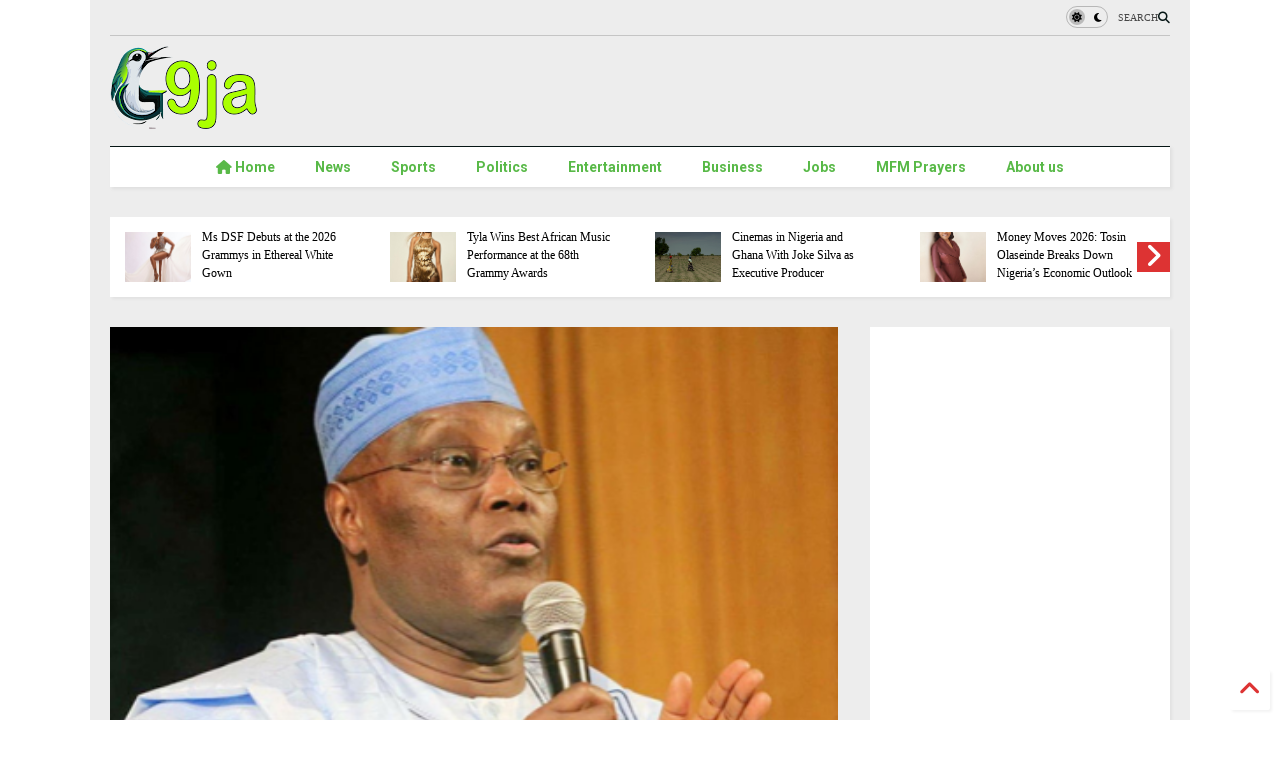

--- FILE ---
content_type: text/html; charset=UTF-8
request_url: https://www.google9ja.com/2022/03/bamise-murder-of-22-year-old-in-brt.html
body_size: 40333
content:
<!DOCTYPE html>
<html class='v2' dir='ltr' lang='en-GB' xmlns='http://www.w3.org/1999/xhtml' xmlns:b='http://www.google.com/2005/gml/b' xmlns:data='http://www.google.com/2005/gml/data' xmlns:expr='http://www.google.com/2005/gml/expr'>
<!--
<head>
<link href='https://www.blogger.com/static/v1/widgets/335934321-css_bundle_v2.css' rel='stylesheet' type='text/css'/>

-->
<head>
<link as='style' href='https://google-git.github.io/icon/css/all.min.css' onload='this.onload=null;this.rel=&#39;stylesheet&#39;' rel='preload'/>
<noscript><link href='https://google-git.github.io/icon/css/all.min.css' rel='stylesheet'/></noscript>
<link as='style' href='https://google-git.github.io/icon/v4-shims.css' onload='this.onload=null;this.rel=&#39;stylesheet&#39;' rel='preload'/>
<noscript><link href='https://google-git.github.io/icon/v4-shims.css' rel='stylesheet'/></noscript>
<link href='//github.io' rel='dns-prefetch'/><link href='//1.bp.blogspot.com' rel='dns-prefetch'/><link href='//28.2bp.blogspot.com' rel='dns-prefetch'/><link href='//3.bp.blogspot.com' rel='dns-prefetch'/><link href='//4.bp.blogspot.com' rel='dns-prefetch'/><link href='//www.blogger.com' rel='dns-prefetch'/><link href='//maxcdn.bootstrapcdn.com' rel='dns-prefetch'/><link href='//fonts.googleapis.com' rel='dns-prefetch'/><link href='//use.fontawesome.com' rel='dns-prefetch'/><link href='//ajax.googleapis.com' rel='dns-prefetch'/><link href='//resources.blogblog.com' rel='dns-prefetch'/><link href='//www.facebook.com' rel='dns-prefetch'/><link href='//plus.google.com' rel='dns-prefetch'/><link href='//twitter.com' rel='dns-prefetch'/><link href='//www.youtube.com' rel='dns-prefetch'/><link href='//feedburner.google.com' rel='dns-prefetch'/><link href='//www.pinterest.com' rel='dns-prefetch'/><link href='//www.linkedin.com' rel='dns-prefetch'/><link href='//www.behance.net' rel='dns-prefetch'/><link href='//feeds.feedburner.com' rel='dns-prefetch'/><link href='//github.com' rel='dns-prefetch'/><link href='//player.vimeo.com' rel='dns-prefetch'/><link href='//platform.twitter.com' rel='dns-prefetch'/><link href='//apis.google.com' rel='dns-prefetch'/><link href='//connect.facebook.net' rel='dns-prefetch'/><link href='//cdnjs.cloudflare.com' rel='dns-prefetch'/><link href='//www.google-analytics.com' rel='dns-prefetch'/><link href='//pagead2.googlesyndication.com' rel='dns-prefetch'/><link href='//googleads.g.doubleclick.net' rel='dns-prefetch'/><link href='//www.gstatic.com' rel='dns-prefetch'/><link href='//www.googletagservices.com' rel='dns-prefetch'/><link href='//static.xx.fbcdn.net' rel='dns-prefetch'/><link href='//tpc.googlesyndication.com' rel='dns-prefetch'/><link href='//syndication.twitter.com' rel='dns-prefetch'/><link href='//w.sharethis.com' rel='dns-prefetch'/><link href='//edge.sharethis.com' rel='dns-prefetch'/><link href='//t.sharethis.com' rel='dns-prefetch'/><link href='//x.disq.us' rel='dns-prefetch'/><link href='//s7.addthis.com' rel='dns-prefetch'/>
<meta charset='utf-8'/>
<meta content='#ff6200' name='theme-color'/>
<meta content='width=device-width,initial-scale=1.0,minimum-scale=1.0' name='viewport'/>
<script async='async' src='https://ajax.googleapis.com/ajax/libs/jquery/3.6.3/jquery.js' type='text/javascript'></script>
<script async='async' src='https://tiennguyenvan.github.io/cdn/magone/6.9.94/owl.min.js' type='text/javascript'></script>
<script async='async' id='main-js' src='https://tiennguyenvan.github.io/cdn/magone/6.9.94/main.js' type='text/javascript'></script>
<meta content='text/html; charset=UTF-8' http-equiv='Content-Type'/>
<meta content='blogger' name='generator'/>
<link href='https://www.google9ja.com/favicon.ico' rel='icon' type='image/x-icon'/>
<link href='https://www.google9ja.com/2022/03/bamise-murder-of-22-year-old-in-brt.html' rel='canonical'/>
<link rel="alternate" type="application/atom+xml" title="Google9ja | Entertainment | Nigerian Latest News online - Atom" href="https://www.google9ja.com/feeds/posts/default" />
<link rel="alternate" type="application/rss+xml" title="Google9ja | Entertainment | Nigerian Latest News online - RSS" href="https://www.google9ja.com/feeds/posts/default?alt=rss" />
<link rel="service.post" type="application/atom+xml" title="Google9ja | Entertainment | Nigerian Latest News online - Atom" href="https://www.blogger.com/feeds/8173235409350904551/posts/default" />

<link rel="alternate" type="application/atom+xml" title="Google9ja | Entertainment | Nigerian Latest News online - Atom" href="https://www.google9ja.com/feeds/9171273721087055040/comments/default" />
<!--Can't find substitution for tag [blog.ieCssRetrofitLinks]-->
<link href='https://blogger.googleusercontent.com/img/a/AVvXsEgI5Ilj5wq1khDp6Tjyc-AQdTPky7aks7moAdInNwKBpUcfuv_saRwK3WfRXaTBgVQ5B7e3NFnJQbgUGt208vXEhNcLn6a5axix7uIkZw8N3hLLlwffeylu7k3oqWLeVCm5DaYBlhHF7kJ8E2d-iUfuoAVfUiF2FHZeV80pWRoi71vJhwxXb7oHh80J7g=w400-h300' rel='image_src'/>
<meta content='https://www.google9ja.com/2022/03/bamise-murder-of-22-year-old-in-brt.html' property='og:url'/>
<meta content='Bamise: Murder of 22-year-old in BRT heartbreaking, despicable – Atiku' property='og:title'/>
<meta content='Latest Nigerian News - Nigerian newspaper, Nigerian News, Read Nigerian news online, Visit Google9ja.com' property='og:description'/>
<meta content='https://blogger.googleusercontent.com/img/a/AVvXsEgI5Ilj5wq1khDp6Tjyc-AQdTPky7aks7moAdInNwKBpUcfuv_saRwK3WfRXaTBgVQ5B7e3NFnJQbgUGt208vXEhNcLn6a5axix7uIkZw8N3hLLlwffeylu7k3oqWLeVCm5DaYBlhHF7kJ8E2d-iUfuoAVfUiF2FHZeV80pWRoi71vJhwxXb7oHh80J7g=w1200-h630-p-k-no-nu' property='og:image'/>
<title>
Bamise: Murder of 22-year-old in BRT heartbreaking, despicable &#8211; Atiku | Google9ja | Entertainment | Nigerian Latest News online
</title>
<meta content='article' property='og:type'/>
<meta content='https://blogger.googleusercontent.com/img/a/AVvXsEgI5Ilj5wq1khDp6Tjyc-AQdTPky7aks7moAdInNwKBpUcfuv_saRwK3WfRXaTBgVQ5B7e3NFnJQbgUGt208vXEhNcLn6a5axix7uIkZw8N3hLLlwffeylu7k3oqWLeVCm5DaYBlhHF7kJ8E2d-iUfuoAVfUiF2FHZeV80pWRoi71vJhwxXb7oHh80J7g=w600-h315-p-k-no-nu' property='og:image'/>
<meta content='600' property='og:image:width'/>
<meta content='315' property='og:image:height'/>
<meta content='https://blogger.googleusercontent.com/img/a/AVvXsEgI5Ilj5wq1khDp6Tjyc-AQdTPky7aks7moAdInNwKBpUcfuv_saRwK3WfRXaTBgVQ5B7e3NFnJQbgUGt208vXEhNcLn6a5axix7uIkZw8N3hLLlwffeylu7k3oqWLeVCm5DaYBlhHF7kJ8E2d-iUfuoAVfUiF2FHZeV80pWRoi71vJhwxXb7oHh80J7g=w1200-h630-p-k-no-nu' property='twitter:image'/>
<meta content='summary_large_image' name='twitter:card'/>
<link as='image' href='https://blogger.googleusercontent.com/img/a/AVvXsEgI5Ilj5wq1khDp6Tjyc-AQdTPky7aks7moAdInNwKBpUcfuv_saRwK3WfRXaTBgVQ5B7e3NFnJQbgUGt208vXEhNcLn6a5axix7uIkZw8N3hLLlwffeylu7k3oqWLeVCm5DaYBlhHF7kJ8E2d-iUfuoAVfUiF2FHZeV80pWRoi71vJhwxXb7oHh80J7g=w400-h300' rel='preload'/>
<meta content='Google9ja | Entertainment | Nigerian Latest News online' property='og:site_name'/>

<meta property='fb:app_id' content='403849583055028'/>


<script type='text/javascript'>var FACEBOOK_APP_ID = '403849583055028';</script>
<!--dis-bing-index-archive-pages-start-->
<style type='text/css'>@font-face{font-family:'Oswald';font-style:normal;font-weight:400;font-display:swap;src:url(//fonts.gstatic.com/s/oswald/v57/TK3_WkUHHAIjg75cFRf3bXL8LICs1_FvsUtiZSSUhiCXABTV.woff2)format('woff2');unicode-range:U+0460-052F,U+1C80-1C8A,U+20B4,U+2DE0-2DFF,U+A640-A69F,U+FE2E-FE2F;}@font-face{font-family:'Oswald';font-style:normal;font-weight:400;font-display:swap;src:url(//fonts.gstatic.com/s/oswald/v57/TK3_WkUHHAIjg75cFRf3bXL8LICs1_FvsUJiZSSUhiCXABTV.woff2)format('woff2');unicode-range:U+0301,U+0400-045F,U+0490-0491,U+04B0-04B1,U+2116;}@font-face{font-family:'Oswald';font-style:normal;font-weight:400;font-display:swap;src:url(//fonts.gstatic.com/s/oswald/v57/TK3_WkUHHAIjg75cFRf3bXL8LICs1_FvsUliZSSUhiCXABTV.woff2)format('woff2');unicode-range:U+0102-0103,U+0110-0111,U+0128-0129,U+0168-0169,U+01A0-01A1,U+01AF-01B0,U+0300-0301,U+0303-0304,U+0308-0309,U+0323,U+0329,U+1EA0-1EF9,U+20AB;}@font-face{font-family:'Oswald';font-style:normal;font-weight:400;font-display:swap;src:url(//fonts.gstatic.com/s/oswald/v57/TK3_WkUHHAIjg75cFRf3bXL8LICs1_FvsUhiZSSUhiCXABTV.woff2)format('woff2');unicode-range:U+0100-02BA,U+02BD-02C5,U+02C7-02CC,U+02CE-02D7,U+02DD-02FF,U+0304,U+0308,U+0329,U+1D00-1DBF,U+1E00-1E9F,U+1EF2-1EFF,U+2020,U+20A0-20AB,U+20AD-20C0,U+2113,U+2C60-2C7F,U+A720-A7FF;}@font-face{font-family:'Oswald';font-style:normal;font-weight:400;font-display:swap;src:url(//fonts.gstatic.com/s/oswald/v57/TK3_WkUHHAIjg75cFRf3bXL8LICs1_FvsUZiZSSUhiCXAA.woff2)format('woff2');unicode-range:U+0000-00FF,U+0131,U+0152-0153,U+02BB-02BC,U+02C6,U+02DA,U+02DC,U+0304,U+0308,U+0329,U+2000-206F,U+20AC,U+2122,U+2191,U+2193,U+2212,U+2215,U+FEFF,U+FFFD;}@font-face{font-family:'Roboto';font-style:normal;font-weight:400;font-stretch:100%;font-display:swap;src:url(//fonts.gstatic.com/s/roboto/v50/KFO7CnqEu92Fr1ME7kSn66aGLdTylUAMa3GUBHMdazTgWw.woff2)format('woff2');unicode-range:U+0460-052F,U+1C80-1C8A,U+20B4,U+2DE0-2DFF,U+A640-A69F,U+FE2E-FE2F;}@font-face{font-family:'Roboto';font-style:normal;font-weight:400;font-stretch:100%;font-display:swap;src:url(//fonts.gstatic.com/s/roboto/v50/KFO7CnqEu92Fr1ME7kSn66aGLdTylUAMa3iUBHMdazTgWw.woff2)format('woff2');unicode-range:U+0301,U+0400-045F,U+0490-0491,U+04B0-04B1,U+2116;}@font-face{font-family:'Roboto';font-style:normal;font-weight:400;font-stretch:100%;font-display:swap;src:url(//fonts.gstatic.com/s/roboto/v50/KFO7CnqEu92Fr1ME7kSn66aGLdTylUAMa3CUBHMdazTgWw.woff2)format('woff2');unicode-range:U+1F00-1FFF;}@font-face{font-family:'Roboto';font-style:normal;font-weight:400;font-stretch:100%;font-display:swap;src:url(//fonts.gstatic.com/s/roboto/v50/KFO7CnqEu92Fr1ME7kSn66aGLdTylUAMa3-UBHMdazTgWw.woff2)format('woff2');unicode-range:U+0370-0377,U+037A-037F,U+0384-038A,U+038C,U+038E-03A1,U+03A3-03FF;}@font-face{font-family:'Roboto';font-style:normal;font-weight:400;font-stretch:100%;font-display:swap;src:url(//fonts.gstatic.com/s/roboto/v50/KFO7CnqEu92Fr1ME7kSn66aGLdTylUAMawCUBHMdazTgWw.woff2)format('woff2');unicode-range:U+0302-0303,U+0305,U+0307-0308,U+0310,U+0312,U+0315,U+031A,U+0326-0327,U+032C,U+032F-0330,U+0332-0333,U+0338,U+033A,U+0346,U+034D,U+0391-03A1,U+03A3-03A9,U+03B1-03C9,U+03D1,U+03D5-03D6,U+03F0-03F1,U+03F4-03F5,U+2016-2017,U+2034-2038,U+203C,U+2040,U+2043,U+2047,U+2050,U+2057,U+205F,U+2070-2071,U+2074-208E,U+2090-209C,U+20D0-20DC,U+20E1,U+20E5-20EF,U+2100-2112,U+2114-2115,U+2117-2121,U+2123-214F,U+2190,U+2192,U+2194-21AE,U+21B0-21E5,U+21F1-21F2,U+21F4-2211,U+2213-2214,U+2216-22FF,U+2308-230B,U+2310,U+2319,U+231C-2321,U+2336-237A,U+237C,U+2395,U+239B-23B7,U+23D0,U+23DC-23E1,U+2474-2475,U+25AF,U+25B3,U+25B7,U+25BD,U+25C1,U+25CA,U+25CC,U+25FB,U+266D-266F,U+27C0-27FF,U+2900-2AFF,U+2B0E-2B11,U+2B30-2B4C,U+2BFE,U+3030,U+FF5B,U+FF5D,U+1D400-1D7FF,U+1EE00-1EEFF;}@font-face{font-family:'Roboto';font-style:normal;font-weight:400;font-stretch:100%;font-display:swap;src:url(//fonts.gstatic.com/s/roboto/v50/KFO7CnqEu92Fr1ME7kSn66aGLdTylUAMaxKUBHMdazTgWw.woff2)format('woff2');unicode-range:U+0001-000C,U+000E-001F,U+007F-009F,U+20DD-20E0,U+20E2-20E4,U+2150-218F,U+2190,U+2192,U+2194-2199,U+21AF,U+21E6-21F0,U+21F3,U+2218-2219,U+2299,U+22C4-22C6,U+2300-243F,U+2440-244A,U+2460-24FF,U+25A0-27BF,U+2800-28FF,U+2921-2922,U+2981,U+29BF,U+29EB,U+2B00-2BFF,U+4DC0-4DFF,U+FFF9-FFFB,U+10140-1018E,U+10190-1019C,U+101A0,U+101D0-101FD,U+102E0-102FB,U+10E60-10E7E,U+1D2C0-1D2D3,U+1D2E0-1D37F,U+1F000-1F0FF,U+1F100-1F1AD,U+1F1E6-1F1FF,U+1F30D-1F30F,U+1F315,U+1F31C,U+1F31E,U+1F320-1F32C,U+1F336,U+1F378,U+1F37D,U+1F382,U+1F393-1F39F,U+1F3A7-1F3A8,U+1F3AC-1F3AF,U+1F3C2,U+1F3C4-1F3C6,U+1F3CA-1F3CE,U+1F3D4-1F3E0,U+1F3ED,U+1F3F1-1F3F3,U+1F3F5-1F3F7,U+1F408,U+1F415,U+1F41F,U+1F426,U+1F43F,U+1F441-1F442,U+1F444,U+1F446-1F449,U+1F44C-1F44E,U+1F453,U+1F46A,U+1F47D,U+1F4A3,U+1F4B0,U+1F4B3,U+1F4B9,U+1F4BB,U+1F4BF,U+1F4C8-1F4CB,U+1F4D6,U+1F4DA,U+1F4DF,U+1F4E3-1F4E6,U+1F4EA-1F4ED,U+1F4F7,U+1F4F9-1F4FB,U+1F4FD-1F4FE,U+1F503,U+1F507-1F50B,U+1F50D,U+1F512-1F513,U+1F53E-1F54A,U+1F54F-1F5FA,U+1F610,U+1F650-1F67F,U+1F687,U+1F68D,U+1F691,U+1F694,U+1F698,U+1F6AD,U+1F6B2,U+1F6B9-1F6BA,U+1F6BC,U+1F6C6-1F6CF,U+1F6D3-1F6D7,U+1F6E0-1F6EA,U+1F6F0-1F6F3,U+1F6F7-1F6FC,U+1F700-1F7FF,U+1F800-1F80B,U+1F810-1F847,U+1F850-1F859,U+1F860-1F887,U+1F890-1F8AD,U+1F8B0-1F8BB,U+1F8C0-1F8C1,U+1F900-1F90B,U+1F93B,U+1F946,U+1F984,U+1F996,U+1F9E9,U+1FA00-1FA6F,U+1FA70-1FA7C,U+1FA80-1FA89,U+1FA8F-1FAC6,U+1FACE-1FADC,U+1FADF-1FAE9,U+1FAF0-1FAF8,U+1FB00-1FBFF;}@font-face{font-family:'Roboto';font-style:normal;font-weight:400;font-stretch:100%;font-display:swap;src:url(//fonts.gstatic.com/s/roboto/v50/KFO7CnqEu92Fr1ME7kSn66aGLdTylUAMa3OUBHMdazTgWw.woff2)format('woff2');unicode-range:U+0102-0103,U+0110-0111,U+0128-0129,U+0168-0169,U+01A0-01A1,U+01AF-01B0,U+0300-0301,U+0303-0304,U+0308-0309,U+0323,U+0329,U+1EA0-1EF9,U+20AB;}@font-face{font-family:'Roboto';font-style:normal;font-weight:400;font-stretch:100%;font-display:swap;src:url(//fonts.gstatic.com/s/roboto/v50/KFO7CnqEu92Fr1ME7kSn66aGLdTylUAMa3KUBHMdazTgWw.woff2)format('woff2');unicode-range:U+0100-02BA,U+02BD-02C5,U+02C7-02CC,U+02CE-02D7,U+02DD-02FF,U+0304,U+0308,U+0329,U+1D00-1DBF,U+1E00-1E9F,U+1EF2-1EFF,U+2020,U+20A0-20AB,U+20AD-20C0,U+2113,U+2C60-2C7F,U+A720-A7FF;}@font-face{font-family:'Roboto';font-style:normal;font-weight:400;font-stretch:100%;font-display:swap;src:url(//fonts.gstatic.com/s/roboto/v50/KFO7CnqEu92Fr1ME7kSn66aGLdTylUAMa3yUBHMdazQ.woff2)format('woff2');unicode-range:U+0000-00FF,U+0131,U+0152-0153,U+02BB-02BC,U+02C6,U+02DA,U+02DC,U+0304,U+0308,U+0329,U+2000-206F,U+20AC,U+2122,U+2191,U+2193,U+2212,U+2215,U+FEFF,U+FFFD;}@font-face{font-family:'Roboto';font-style:normal;font-weight:700;font-stretch:100%;font-display:swap;src:url(//fonts.gstatic.com/s/roboto/v50/KFO7CnqEu92Fr1ME7kSn66aGLdTylUAMa3GUBHMdazTgWw.woff2)format('woff2');unicode-range:U+0460-052F,U+1C80-1C8A,U+20B4,U+2DE0-2DFF,U+A640-A69F,U+FE2E-FE2F;}@font-face{font-family:'Roboto';font-style:normal;font-weight:700;font-stretch:100%;font-display:swap;src:url(//fonts.gstatic.com/s/roboto/v50/KFO7CnqEu92Fr1ME7kSn66aGLdTylUAMa3iUBHMdazTgWw.woff2)format('woff2');unicode-range:U+0301,U+0400-045F,U+0490-0491,U+04B0-04B1,U+2116;}@font-face{font-family:'Roboto';font-style:normal;font-weight:700;font-stretch:100%;font-display:swap;src:url(//fonts.gstatic.com/s/roboto/v50/KFO7CnqEu92Fr1ME7kSn66aGLdTylUAMa3CUBHMdazTgWw.woff2)format('woff2');unicode-range:U+1F00-1FFF;}@font-face{font-family:'Roboto';font-style:normal;font-weight:700;font-stretch:100%;font-display:swap;src:url(//fonts.gstatic.com/s/roboto/v50/KFO7CnqEu92Fr1ME7kSn66aGLdTylUAMa3-UBHMdazTgWw.woff2)format('woff2');unicode-range:U+0370-0377,U+037A-037F,U+0384-038A,U+038C,U+038E-03A1,U+03A3-03FF;}@font-face{font-family:'Roboto';font-style:normal;font-weight:700;font-stretch:100%;font-display:swap;src:url(//fonts.gstatic.com/s/roboto/v50/KFO7CnqEu92Fr1ME7kSn66aGLdTylUAMawCUBHMdazTgWw.woff2)format('woff2');unicode-range:U+0302-0303,U+0305,U+0307-0308,U+0310,U+0312,U+0315,U+031A,U+0326-0327,U+032C,U+032F-0330,U+0332-0333,U+0338,U+033A,U+0346,U+034D,U+0391-03A1,U+03A3-03A9,U+03B1-03C9,U+03D1,U+03D5-03D6,U+03F0-03F1,U+03F4-03F5,U+2016-2017,U+2034-2038,U+203C,U+2040,U+2043,U+2047,U+2050,U+2057,U+205F,U+2070-2071,U+2074-208E,U+2090-209C,U+20D0-20DC,U+20E1,U+20E5-20EF,U+2100-2112,U+2114-2115,U+2117-2121,U+2123-214F,U+2190,U+2192,U+2194-21AE,U+21B0-21E5,U+21F1-21F2,U+21F4-2211,U+2213-2214,U+2216-22FF,U+2308-230B,U+2310,U+2319,U+231C-2321,U+2336-237A,U+237C,U+2395,U+239B-23B7,U+23D0,U+23DC-23E1,U+2474-2475,U+25AF,U+25B3,U+25B7,U+25BD,U+25C1,U+25CA,U+25CC,U+25FB,U+266D-266F,U+27C0-27FF,U+2900-2AFF,U+2B0E-2B11,U+2B30-2B4C,U+2BFE,U+3030,U+FF5B,U+FF5D,U+1D400-1D7FF,U+1EE00-1EEFF;}@font-face{font-family:'Roboto';font-style:normal;font-weight:700;font-stretch:100%;font-display:swap;src:url(//fonts.gstatic.com/s/roboto/v50/KFO7CnqEu92Fr1ME7kSn66aGLdTylUAMaxKUBHMdazTgWw.woff2)format('woff2');unicode-range:U+0001-000C,U+000E-001F,U+007F-009F,U+20DD-20E0,U+20E2-20E4,U+2150-218F,U+2190,U+2192,U+2194-2199,U+21AF,U+21E6-21F0,U+21F3,U+2218-2219,U+2299,U+22C4-22C6,U+2300-243F,U+2440-244A,U+2460-24FF,U+25A0-27BF,U+2800-28FF,U+2921-2922,U+2981,U+29BF,U+29EB,U+2B00-2BFF,U+4DC0-4DFF,U+FFF9-FFFB,U+10140-1018E,U+10190-1019C,U+101A0,U+101D0-101FD,U+102E0-102FB,U+10E60-10E7E,U+1D2C0-1D2D3,U+1D2E0-1D37F,U+1F000-1F0FF,U+1F100-1F1AD,U+1F1E6-1F1FF,U+1F30D-1F30F,U+1F315,U+1F31C,U+1F31E,U+1F320-1F32C,U+1F336,U+1F378,U+1F37D,U+1F382,U+1F393-1F39F,U+1F3A7-1F3A8,U+1F3AC-1F3AF,U+1F3C2,U+1F3C4-1F3C6,U+1F3CA-1F3CE,U+1F3D4-1F3E0,U+1F3ED,U+1F3F1-1F3F3,U+1F3F5-1F3F7,U+1F408,U+1F415,U+1F41F,U+1F426,U+1F43F,U+1F441-1F442,U+1F444,U+1F446-1F449,U+1F44C-1F44E,U+1F453,U+1F46A,U+1F47D,U+1F4A3,U+1F4B0,U+1F4B3,U+1F4B9,U+1F4BB,U+1F4BF,U+1F4C8-1F4CB,U+1F4D6,U+1F4DA,U+1F4DF,U+1F4E3-1F4E6,U+1F4EA-1F4ED,U+1F4F7,U+1F4F9-1F4FB,U+1F4FD-1F4FE,U+1F503,U+1F507-1F50B,U+1F50D,U+1F512-1F513,U+1F53E-1F54A,U+1F54F-1F5FA,U+1F610,U+1F650-1F67F,U+1F687,U+1F68D,U+1F691,U+1F694,U+1F698,U+1F6AD,U+1F6B2,U+1F6B9-1F6BA,U+1F6BC,U+1F6C6-1F6CF,U+1F6D3-1F6D7,U+1F6E0-1F6EA,U+1F6F0-1F6F3,U+1F6F7-1F6FC,U+1F700-1F7FF,U+1F800-1F80B,U+1F810-1F847,U+1F850-1F859,U+1F860-1F887,U+1F890-1F8AD,U+1F8B0-1F8BB,U+1F8C0-1F8C1,U+1F900-1F90B,U+1F93B,U+1F946,U+1F984,U+1F996,U+1F9E9,U+1FA00-1FA6F,U+1FA70-1FA7C,U+1FA80-1FA89,U+1FA8F-1FAC6,U+1FACE-1FADC,U+1FADF-1FAE9,U+1FAF0-1FAF8,U+1FB00-1FBFF;}@font-face{font-family:'Roboto';font-style:normal;font-weight:700;font-stretch:100%;font-display:swap;src:url(//fonts.gstatic.com/s/roboto/v50/KFO7CnqEu92Fr1ME7kSn66aGLdTylUAMa3OUBHMdazTgWw.woff2)format('woff2');unicode-range:U+0102-0103,U+0110-0111,U+0128-0129,U+0168-0169,U+01A0-01A1,U+01AF-01B0,U+0300-0301,U+0303-0304,U+0308-0309,U+0323,U+0329,U+1EA0-1EF9,U+20AB;}@font-face{font-family:'Roboto';font-style:normal;font-weight:700;font-stretch:100%;font-display:swap;src:url(//fonts.gstatic.com/s/roboto/v50/KFO7CnqEu92Fr1ME7kSn66aGLdTylUAMa3KUBHMdazTgWw.woff2)format('woff2');unicode-range:U+0100-02BA,U+02BD-02C5,U+02C7-02CC,U+02CE-02D7,U+02DD-02FF,U+0304,U+0308,U+0329,U+1D00-1DBF,U+1E00-1E9F,U+1EF2-1EFF,U+2020,U+20A0-20AB,U+20AD-20C0,U+2113,U+2C60-2C7F,U+A720-A7FF;}@font-face{font-family:'Roboto';font-style:normal;font-weight:700;font-stretch:100%;font-display:swap;src:url(//fonts.gstatic.com/s/roboto/v50/KFO7CnqEu92Fr1ME7kSn66aGLdTylUAMa3yUBHMdazQ.woff2)format('woff2');unicode-range:U+0000-00FF,U+0131,U+0152-0153,U+02BB-02BC,U+02C6,U+02DA,U+02DC,U+0304,U+0308,U+0329,U+2000-206F,U+20AC,U+2122,U+2191,U+2193,U+2212,U+2215,U+FEFF,U+FFFD;}</style>
<style id='page-skin-1' type='text/css'><!--
/*
-----------------------------------------------------------------------------
Template Name: MagOne
Template URI: https://sneeit.com/magone-multi-purpose-blogger-magazine-template/
Author: Tien Nguyen
Author URI: https://sneeit.com
Description: MagOne - Responsive Newspaper and Magazine Blogger Template
Version: 6.9.94
- New: have option to change search order
-----------------------------------------------------------------------------
----------------------------------------------------------------------------- */
/* Variable definitions
=======================
<Variable name="keycolor" description="Main Color" type="color" default="#FF3D00"/>
<Group description="Site" selector="body">
<Variable name="body.font" description="Font" type="font" default="normal normal 12px 'Roboto', sans-serif"/>
<Variable name="site.text.color" description="Text Color" type="color" default="#000000"/>
<Variable name="body.text.font" description="MagOne Body Font" type="font" default="15px Roboto, sans-serif"/>
<Variable name="body.link.color" description="MagOne Body Link color" type="color" default="#2196f3"/>
</Group>
<Group description="Backgrounds" selector="body">
<Variable name="body.background.color" description="Body Background" type="color" default="#efefef"/>
<Variable name="content.background.color" description="Entire Blog Background" type="color" default="#efefef"/>
<Variable name="header.background.color" description="Header Background" type="color" default="#ffffff"/>
</Group>
<Group description="Menu" selector="#PageList1">
<Variable name="menufont" description="Menu Main Items Font" type="font" default="normal bold 14px 'Roboto', sans-serif"/>
<Variable name="menucolor" description="Menu Main Items Color" type="color" default="#000000"/>
<Variable name="menucolorhover" description="Menu Main Items Hover Color" type="color" default="#777777"/>
<Variable name="menubackground" description="Menu Main Items Background" type="color" default="#ffffff"/>
<Variable name="menubackgroundhover" description="Menu Main Items Hover Background" type="color" default="#ffffff"/>
<Variable name="menusubcolor" description="Menu Sub Items Color" type="color" default="#cccccc"/>
<Variable name="menusubcolorhover" description="Menu Sub Items Hover Color" type="color" default="#ffffff"/>
<Variable name="menusubbackground" description="Menu Sub Items Background" type="color" default="#333333"/>
<Variable name="menucurcolor" description="Selected Menu Main Item Color" type="color" default="#FFFFFF"/>
<Variable name="menucurbackground" description="Selected Menu Main Item Background" type="color" default="#FF3D00"/>
</Group>
<Group description="Links" selector="body">
<Variable name="link.color" description="Link Color" type="color" default="#061615"/>
<Variable name="link.visited.color" description="Visited Color" type="color" default="#EA3A00"/>
<Variable name="link.hover.color" description="Hover Color" type="color" default="#FF4D11"/>
</Group>
<Group description="Widgets - Gadgets" selector="#primary .widget">
<Variable name="wid.bg.color" description="Widget Background Color" type="color" default="#ffffff"/>
<Variable name="feedwid.title.font" description="Article Widgets Title" type="font" default="normal bold 23px 'Roboto', sans-serif"/>
<Variable name="sidewid.title.font" description="Right Sidebar Widgets Title" type="font" default="normal normal 16px 'Roboto', sans-serif"/>
<Variable name="blockitembghv" description="Background of Items in Blocks when Hover" type="color" default="#000000"/>
</Group>
<Group description="Post" selector="h1.post-title">
<Variable name="post.title.font" description="Post Title" type="font" default="normal normal 40px 'Roboto', sans-serif"/>
<Variable name="post.body.font" description="Post Body" type="font" default="normal normal 16px 'Roboto', sans-serif"/>
</Group>
<Group description="Slider" selector=".widget.slider">
<Variable name="slider.title.font" description="Slider Item Title" type="font" default="normal 400 30px 'Roboto', sans-serif"/>
<Variable name="posts.title.color" description="MagOne Post title color" type="color" default="#ffffff"/>
<Variable name="posts.icons.color" description="MagOne Post icons color" type="color" default="#ffffff"/>
<Variable name="tabs.font" description="MagOne Tabs Font" type="font" default="700 normal 15px Roboto"/>
<Variable name="labels.text.color" description="MagOne Label text color" type="color" default="#ffffff"/>
<Variable name="labels.background.color" description="MagOne Label bg color" type="color" default="#ffffff"/>
</Group>
<Variable name="body.background" description="Body Background" type="background"
color="#ffffff" default="$(color) none repeat scroll top left"/>
<Variable name="body.background.override" description="Body Background Override" type="string" default=""/>
<Variable name="body.background.gradient.cap" description="Body Gradient Cap" type="url"
default="url(//www.blogblog.com/1kt/simple/gradients_light.png)"/>
<Variable name="body.background.gradient.tile" description="Body Gradient Tile" type="url"
default="url(//www.blogblog.com/1kt/simple/body_gradient_tile_light.png)"/>
<Group description="Dark Mode Site" selector="site">
<Variable name="darkkeycolor" description="Main Color for Dark Mode" type="color" default="#f6aa63"/>
<Variable name="darksite.text.color" description="Text Color for Dark Mode" type="color" default="#FFFFFF"/>
<Variable name="darkbody.background.color" description="Body Background for Dark Mode" type="color" default="#333333"/>
<Variable name="darkcontent.background.color" description="Entire Blog Background for Dark Mode" type="color" default="#212121"/>
<Variable name="darkheader.background.color" description="Header Background for Dark Mode" type="color" default="#181818"/>
<Variable name="darkmenucolor" description="Menu Main Items Color for Dark Mode" type="color" default="#eeeeee"/>
<Variable name="darkmenucolorhover" description="Menu Main Items Hover Color for Dark Mode" type="color" default="#cccccc"/>
<Variable name="darkmenubackground" description="Menu Main Items Background for Dark Mode" type="color" default="#181818"/>
<Variable name="darkmenubackgroundhover" description="Menu Main Items Hover Background for Dark Mode" type="color" default="#121212"/>
<Variable name="darkmenusubcolor" description="Menu Sub Items Color for Dark Mode" type="color" default="#cccccc"/>
<Variable name="darkmenusubcolorhover" description="Menu Sub Items Hover Color for Dark Mode" type="color" default="#ffffff"/>
<Variable name="darkmenusubbackground" description="Menu Sub Items Background for Dark Mode" type="color" default="#333333"/>
<Variable name="darkmenucurcolor" description="Selected Menu Main Item Color for Dark Mode" type="color" default="#FFFFFF"/>
<Variable name="darkmenucurbackground" description="Selected Menu Main Item Background for Dark Mode" type="color" default="#f6aa63"/>
<Variable name="darklink.color" description="Link Color for Dark Mode" type="color" default="#f6aa63"/>
<Variable name="darklink.visited.color" description="Visited Color for Dark Mode" type="color" default="#d8873a"/>
<Variable name="darklink.hover.color" description="Hover Color for Dark Mode" type="color" default="#ffbb7b"/>
<Variable name="darkwid.bg.color" description="Widget Background Color for Dark Mode" type="color" default="#181818"/>
<Variable name="posts.background.color" description="MagOne Blogger Comment Form Background Color" type="color" default="#ffffff"/>
<Variable name="body.text.color" description="MagOne Comment Form Text Color" type="color" default="#000000"/>
</Group>
*/
/*Variable Apply Here*/
a:link {text-decoration:none;color: #dd3333;}
[data-mode="dark"] a:link {color: #f6aa63;}
a:visited {text-decoration:none;color: #1f8c88;}
[data-mode="dark"] a:visited {color: #d8873a;}
a:hover {color: #aaff00; border-color: inherit!important}
body {font: normal normal 12px Georgia;color: #000000;background: #ffffff none no-repeat scroll center center;}
.header-button .inner span, .header-social-icons ul li a, .header-social-icons ul li a:link, input,
.tab-link.active .tab-link-inner,  .feed.widget.ticker .item-title a, .feed.widget.list .item-title a, .feed.widget.list .meta-item-author,
.feed.widget.list .meta-item-date, .feed.widget.one .meta-item, .feed.widget.complex .item-title a,
.feed.widget.three .meta-item, .feed.widget.blogging .item-title a, .feed.widget.blogging .meta-item,
.feed.widget.right .meta-item, .feed.widget.left .meta-item,
.feed.widget.left .item .item-title a, .feed.widget.right .item .item-title a,
#footer .widget[id*="List"] li a, #footer .widget.social_icons li a,
a.post-meta, .shortcode-tab ul.tab-header li.ui-state-active a, .shortcode-vtab ul.tab-header li.ui-state-active a,
.shortcode-accordion .ui-state-active .accordion-title, .post-page-button.active, a.comments-title,
a.comment-date, .blogger-alt-comments .comment-header .datetime.secondary-text a,
.comment-footer a span, .blogger-alt-comments .comment-actions.secondary-text a {
color: #000000;
}
[data-mode="dark"] {color: #ffffff;background-color: #333333}
[data-mode="dark"] select, [data-mode="dark"] input, [data-mode="dark"] textarea {color: #ffffff; background-color: #111}
[data-mode="dark"] .header-button .inner span, [data-mode="dark"] .header-social-icons ul li a, [data-mode="dark"] .header-social-icons ul li a:link,
[data-mode="dark"] input, [data-mode="dark"] .tab-link.active .tab-link-inner,
[data-mode="dark"] .feed.widget.ticker .item-title a, [data-mode="dark"] .feed.widget.list .item-title a, [data-mode="dark"] .feed.widget.list .meta-item-author,
[data-mode="dark"] .feed.widget.list .meta-item-date, [data-mode="dark"] .feed.widget.one .meta-item, [data-mode="dark"] .feed.widget.complex .item-title a,
[data-mode="dark"] .feed.widget.three .meta-item, [data-mode="dark"] .feed.widget.blogging .item-title a, [data-mode="dark"] .feed.widget.blogging .meta-item,
[data-mode="dark"] .feed.widget.right .meta-item, [data-mode="dark"] .feed.widget.left .meta-item,
[data-mode="dark"] .feed.widget.left .item .item-title a, [data-mode="dark"] .feed.widget.right .item .item-title a,
[data-mode="dark"] #footer .widget[id*="List"] li a, [data-mode="dark"] #footer .widget.social_icons li a,
[data-mode="dark"] a.post-meta, [data-mode="dark"] .shortcode-tab ul.tab-header li.ui-state-active a,
[data-mode="dark"] .shortcode-vtab ul.tab-header li.ui-state-active a,
[data-mode="dark"] .shortcode-accordion .ui-state-active .accordion-title, [data-mode="dark"] .post-page-button.active,
[data-mode="dark"] a.comments-title, [data-mode="dark"] a.comment-date, [data-mode="dark"] .blogger-alt-comments .comment-header .datetime.secondary-text a,
[data-mode="dark"] .comment-footer a span, [data-mode="dark"] .blogger-alt-comments .comment-actions.secondary-text a {
color: #ffffff;
}
[data-mode="dark"] a:hover {color: #ffbb7b;}
.color {color: #061615;}
[data-mode="dark"] .color {color: #f6aa63;}
.border {border-color: #061615;}
[data-mode="dark"] .border {border-color: #f6aa63;}
.bg {background-color: #061615;}
[data-mode="dark"] .bg {background-color: #f6aa63;}
.header-bg, #header.sticky {background-color:#ffffff;}
[data-mode="dark"] .header-bg, [data-mode="dark"] #header.sticky {background-color:#181818;}
#sidebar .widget, .feed.widget.ticker .widget-content, .feed.widget .item, .feed.widget.blogging .widget-content,
#blog-pager a, .post-body-inner table, a.feed-widget-pagination-button, .post-page-button,
.shortcode-tab, .shortcode-vtab, .shortcode-accordion, a.archive-page-pagination-button,
a.scroll-up, .post-share-buttons-url, .footer-inner, .locked-content, .post-related-inner,
.comment-form-message, .shortcode-message .message-content, .wrapper.white-post-inner .post-body-inner
{
background: #ffffff
}
[data-mode="dark"] #sidebar .widget, [data-mode="dark"] .feed.widget.ticker .widget-content, [data-mode="dark"] .feed.widget .item,
[data-mode="dark"] .feed.widget.blogging .widget-content, [data-mode="dark"] #blog-pager a,
[data-mode="dark"] .post-body-inner table, [data-mode="dark"] a.feed-widget-pagination-button, [data-mode="dark"] .post-page-button,
[data-mode="dark"] .shortcode-tab, [data-mode="dark"] .shortcode-vtab, [data-mode="dark"] .shortcode-accordion, [data-mode="dark"] a.archive-page-pagination-button,
[data-mode="dark"] a.scroll-up, [data-mode="dark"] .post-share-buttons-url, [data-mode="dark"] .footer-inner, [data-mode="dark"] .locked-content, [data-mode="dark"] .post-related-inner,
[data-mode="dark"] .comment-form-message, [data-mode="dark"] .shortcode-message .message-content, [data-mode="dark"] .wrapper.white-post-inner .post-body-inner
{
background: #181818
}
.wrapper {background-color:#ededed;max-width: 100%;margin: auto;opacity: 0}
[data-mode="dark"] .wrapper {background-color:#212121}
a.comments-title.active {background-color: #ededed}
[data-mode="dark"] a.comments-title.active {background-color: #212121}
.wrapper.preview {opacity: 1}
.post-body {font: normal normal 14px Roboto, sans-serif;}
.main-menu {border-top: 1px solid #061615;}
[data-mode="dark"] .main-menu {border-top: 1px solid #f6aa63;}
.main-menu ul.sub-menu li:hover > a {border-left: 2px solid #061615;}
[data-mode="dark"] .main-menu ul.sub-menu li:hover > a {border-left-color: #f6aa63;}
.main-menu .menu-item-mega > .menu-item-inner > .sub-menu > li li:hover a {border-left: 1px solid #061615;}
[data-mode="dark"] .main-menu .menu-item-mega > .menu-item-inner > .sub-menu > li li:hover a {border-left: 1px solid #f6aa63;}
.main-menu ul.sub-menu li:hover > a,
.main-menu .menu-item-mega > .menu-item-inner > .sub-menu,
.main-menu .menu-item-mega > .menu-item-inner > .sub-menu > li li:hover a {border-color: #061615!important;}
[data-mode="dark"] .main-menu ul.sub-menu li:hover > a,
[data-mode="dark"] .main-menu .menu-item-mega > .menu-item-inner > .sub-menu,
[data-mode="dark"] .main-menu .menu-item-mega > .menu-item-inner > .sub-menu > li li:hover a {border-color: #f6aa63!important;}
.header-social-icons ul li a:hover {color: #061615;}
[data-mode="dark"] .header-social-icons ul li a:hover {color: #f6aa63;}
.feed-widget-header .widget-title {font: normal normal 20px Oswald;}
.slider-item .item-readmore:hover {background: #061615}
[data-mode="dark"] .slider-item .item-readmore:hover {background: #f6aa63}
.owl-dot.active {background: #061615;}
[data-mode="dark"] .owl-dot.active {background: #f6aa63;}
#main-sidebar .widget > h2, #main-sidebar .feed-widget-header, #main-sidebar .feed-widget-header h2 {font: normal normal 14px Oswald;}
#main-sidebar .widget.FollowByEmail .follow-by-email-submit {background: #061615;}
[data-mode="dark"] #main-sidebar .widget.FollowByEmail .follow-by-email-submit {background: #f6aa63;}
#footer .widget.social_icons li a:hover {color: #061615;}
[data-mode="dark"] #footer .widget.social_icons li a:hover {color: #f6aa63;}
#footer .FollowByEmail .follow-by-email-submit {background: #061615;}
[data-mode="dark"] #footer .FollowByEmail .follow-by-email-submit {background: #f6aa63;}
h1.post-title {font: normal normal 40px Oswald;}
.feed.widget .feed-widget-header {border-color: #061615;}
[data-mode="dark"] .feed.widget .feed-widget-header {border-color: #f6aa63;}
.feed.widget.box-title h2.widget-title {background: #061615;}
[data-mode="dark"] .feed.widget.box-title h2.widget-title {background: #f6aa63;}
.social_counter {color: #061615}
[data-mode="dark"] .social_counter {color: #f6aa63}
.social_counter .button {background: #061615}
[data-mode="dark"] .social_counter .button {background: #f6aa63}
.main-menu {background: #ffffff;}
[data-mode="dark"] .main-menu {background: #181818;}
.main-menu ul.menu > li > a {color: #58b947;font: normal bold 14px 'Roboto', sans-serif;}
[data-mode="dark"] .main-menu ul.menu > li > a {color: #eeeeee}
.main-menu ul.menu > li:hover > a {color: #b3d79d;background: #ffffff;}
[data-mode="dark"] .main-menu ul.menu > li:hover > a {color: #cccccc;background: #121212;}
.main-menu ul.sub-menu,
.main-menu .menu-item-mega-label .menu-item-inner {	background: #1f8c88; }
[data-mode="dark"] .main-menu ul.sub-menu,
[data-mode="dark"] .main-menu .menu-item-mega-label .menu-item-inner {	background: #333333; }
.main-menu ul.sub-menu a { color: #106462; }
[data-mode="dark"] .main-menu ul.sub-menu a { color: #cccccc; }
.main-menu ul.sub-menu li:hover > a { color: #ffffff; }
[data-mode="dark"] .main-menu ul.sub-menu li:hover > a { color: #ffffff; }
.main-menu ul.menu > li.menu-item-current > a {background: #106462; color: #aaff00!important;}
[data-mode="dark"] .main-menu ul.menu > li.menu-item-current > a {background: #f6aa63; color: #ffffff!important;}
.feed.widget .thumbnail { background: #58b947 }
.mobile-menu .menu { border-top: 1px solid #061615; }
[data-mode="dark"] .mobile-menu .menu { border-top: 1px solid #f6aa63; }
.slider-item .item-title {font:normal 400 30px 'Roboto', sans-serif}
input, select, textarea, checkbox, radio {background: none}
form a[class*="button"],
form button[class*="button"],
form input[class*="button"],
form input[type="submit"]{background:#061615!important}
[data-mode="dark"] form a[class*="button"],
[data-mode="dark"] form button[class*="button"],
[data-mode="dark"] form input[class*="button"],
[data-mode="dark"] form input[type="submit"]{background:#f6aa63!important}
/*MAIN LAYOUT*/
.main-loader {
position: fixed;
width: 100%;
height: 100%;
}
.main-loader .inner {
position: absolute;
width: 100%;
height: 1px;
text-align: center;
top: 35%;
}
.wrapper {
padding: 20px 20px 30px 20px;
max-width: 100%;
width: /*-var-wrapper-width-start*/1100px/*-var-wrapper-width-end*/;
box-sizing: border-box;
}
#content {
float: left;
/*-var-content-width-start-*/width: 68.68%;/*-var-content-width-end-*/
}
#main-sidebar {
float: right;
/*-var-sidebar-width-start-*/width: 28.31%;/*-var-sidebar-width-end-*/
}
/* - sticky sidebar */
#sidebar {
padding-top: 0.1px; /* to prevent margin of widget collapse sidebar height */
}
#sidebar.fix-top {
position: fixed;
top: 0!important;
bottom: auto!important;
}
#sidebar.fix-bot {
position: fixed;
top: auto!important;
bottom: 0!important;
}
#sidebar.abs-stay {
position: absolute;
bottom: auto!important;
left: auto!important;
right: 0!important;
}
#sidebar.abs-bot {
position: absolute;
top: auto!important;
bottom: 0!important;
left: auto!important;
right: 0!important;
}
/*amp*/
amp-img, amp-youtube, amp-iframe, noscript.amp {
display: none!important;
}
i[class*="gi "] {
font-family: 'GoogleIcon'!important;
}
{/* .gib {font-family: "Google Icon 5 Brands"!important;} */}

--></style>
<link as='style' href='https://cdnjs.cloudflare.com/ajax/libs/animate.css/4.1.1/animate.min.css' id='animate-css' onload='this.onload=null;this.rel=&#39;stylesheet&#39;' rel='preload'/>
<link as='style' href='https://tiennguyenvan.github.io/cdn/magone/6.9.94/main.scss.css' id='main-css' onload='this.onload=null;this.rel=&#39;stylesheet&#39;' rel='preload'/>
<!--[if IE]> <style type="text/css"> .ie-sharing-buttons {display: block} pre.code-box br { display: inline!important; } .inb, a.button, .shortcode-accordion .accordion-title-text, .shortcode-accordion .accordion-title-icon-inactive, .shortcode-accordion .ui-state-active .accordion-title-icon-active { *display: inline; zoom: 1; } </style> <![endif]-->
<!--[if lt IE 8]> <style type="text/css"> .owl-dot {text-align: center; width: 100%} .main-menu .menu .arrow, .owl-dot, .feed.widget.sticky .item-labels, .feed.widget.three .item-labels, .feed.widget.complex .item-0 .item-labels, .carousel .item-labels, .feed.widget.left .item-0 .item-labels, .feed.widget.right .item-0 .item-labels, .feed.widget.one .item-labels, .feed.widget.two .item-labels, .post-breadcrumb > *, a.post-meta, a.post-label .label-name, .post-label span.label-count, .post-label span.label-count-value {*display: inline;zoom: 1;} .main-menu ul.sub-menu {width: 180px;} .main-menu .sub-menu .arrow {display: none;} .main-menu ul.menu li {list-style:none} .main-menu .menu-item-mega .menu-item-inner .sub-menu li {width: 24%;} .main-menu .menu-item-mega .menu-item-inner .sub-menu .sub-menu li {width: 100%;} li.menu-item-mega-label .sub-menu {top: 0} .main-menu li.menu-item-mega-label.finished .menu-item-inner .menu-mega-content .item {max-width: 22%} .menu-mega-content .item .item-thumbnail img {min-width: 100%;min-height: 100%;margin: 0!important;} .feed.widget.complex .item {max-width: 47.9%;} .footer-col {margin: 0 0 0 3.9%;padding: 0 0 0 3.9%;} #footer-menu li {max-width: 49.9%} .widget.social_icons {display: none!important} #footer .FollowByEmail .follow-by-email-address, #main-sidebar .widget.FollowByEmail .follow-by-email-address {padding: 7px!important;width: 100px} #footer .FollowByEmail {height: 90px} </style> <![endif]-->
<!--[if lt IE 9]> <style type="text/css"> .main-menu ul.menu li a i.gi {margin-right:3px;} .post-body-inner img {diplay:block;min-width: 300px;width:100%} </style> <![endif]-->
<!-- Google tag (gtag.js) -->
<script async='true' src='https://www.googletagmanager.com/gtag/js?id=G-R1W734C2ZD'></script>
<script>
        window.dataLayer = window.dataLayer || [];
        function gtag(){dataLayer.push(arguments);}
        gtag('js', new Date());
        gtag('config', 'G-R1W734C2ZD');
      </script>
<!--var-custom-header-html-start--><!--var-custom-header-html-end-->
<!-- end of AMP check -->
<link href='https://www.blogger.com/dyn-css/authorization.css?targetBlogID=8173235409350904551&amp;zx=68333ec2-2aa0-46e2-8d08-5915d02bf84d' media='none' onload='if(media!=&#39;all&#39;)media=&#39;all&#39;' rel='stylesheet'/><noscript><link href='https://www.blogger.com/dyn-css/authorization.css?targetBlogID=8173235409350904551&amp;zx=68333ec2-2aa0-46e2-8d08-5915d02bf84d' rel='stylesheet'/></noscript>
<meta name='google-adsense-platform-account' content='ca-host-pub-1556223355139109'/>
<meta name='google-adsense-platform-domain' content='blogspot.com'/>

<!-- data-ad-client=ca-pub-4621907472004128 -->

</head>
<body class='item' data-mode='light'><!--theme-mode-start-->
<!--theme-mode-end-->
<!--main-loader-start--><!--main-loader-end-->


	
	
	<div class='wrapper item white-post-inner'>

<div class='hide section' id='admin-header-custom-html-code'><div class='widget HTML' data-version='1' id='HTML100'>
</div></div>
<div class='wide'>
<!-- YOUR XML CODE START HERE ################################################### -->
<header id='header'>
<!--top-bar--><!--top-bar-->
<div class='top-bar'><div class='clear'></div></div>
<!--auto-height-logo--><!--auto-height-logo-->
		<div class="top-page-wrapper auto-height">
			<div class="table">
			<div class="tr">
	
<!--auto-height-logo--><!--auto-height-logo-->
<div class='td' id='top-page-logo'>
</div>
<div class='section' id='top-page'><div class='widget HTML' data-version='1' id='HTML1'>
<div class='widget-content'>
<script async src="https://pagead2.googlesyndication.com/pagead/js/adsbygoogle.js"></script>
<!-- Goleader -->
<ins class="adsbygoogle"
     style="display:block"
     data-ad-client="ca-pub-4621907472004128"
     data-ad-slot="9366909095"
     data-ad-format="auto"
     data-full-width-responsive="true"></ins>
<script>
     (adsbygoogle = window.adsbygoogle || []).push({});
</script>
</div>
<div class='clear'></div>
</div></div>
<!--auto-height-logo--><!--auto-height-logo-->
			</div>
			</div>
		</div>
		<div class='clear'></div>
<div class='clear'></div>
<div class='header-bg section' id='header-section'><div class='widget Header' data-version='1' id='Header1'>
<a class='main-menu-toggle header-button toggle-button active' id='main-menu-toggle'><span class='inner'><i class='gis gi-bars color'></i>
<span data-l10n='MENU'>MENU</span></span><span class='arrow border'></span></a>
<a class='main-menu-toggle header-button toggle-button mobile' id='main-menu-toggle-mobile'><span class='inner'><i class='gis gi-bars color'></i>
<span data-l10n='MENU'>MENU</span></span><span class='arrow border'></span></a>
<h2 class='blog-title'>
<a href='https://www.google9ja.com/'>
<img alt='Google9ja | Entertainment | Nigerian Latest News online' height='83px; ' id='Header1_headerimg' src='https://blogger.googleusercontent.com/img/a/AVvXsEjhCBnUPpbcbHmSIU15gYT1tQNnmvY9Oqi6N0u19i_nFm9g_U7iOmKuHNywLdk3kBqyrXw9vQPsGgKKSZl8GH7sHsjKyK-yWLvm8748JdgWG_5IT_Fp-lMDTXBpGeJFtsQwoE5VC6GkNBZmvbFilvQeAFxVyp3j2xGoNkSmBJv8Yveg7RsNBd1MPGDkExWx=s150' width='150px; '/>
<span style='position: fixed;top: -999999px;'>Google9ja | Entertainment | Nigerian Latest News online</span>
</a>
</h2>
<a class='header-button' id='search-toggle'><span class='inner'><span data-l10n='SEARCH'>SEARCH</span>
<i class='gis gi-search color'></i></span></a>
<div class='header-mode-toggle header-button'>
<input class='header-mode-toggle-checkbox' id='header-mode-toggle-checkbox' type='checkbox'/>
<label for='header-mode-toggle-checkbox'>
<i class='gis gi-sun'></i>
<div class='ball'></div>
<i class='gis gi-moon'></i>
</label>
</div>
<script type='text/javascript'>
					let mode = localStorage.getItem('theme-mode');
					
					if (!mode) mode = document.body.getAttribute('data-mode')										
					document.body.setAttribute('data-mode', mode === 'dark' ? 'dark': 'light');
					document.getElementById('header-mode-toggle-checkbox').checked = mode === 'dark';
					
				</script>
<style type='text/css'>

					.header-button {
					    height: 40px;
					    line-height: 40px;
					}
					.header-button .inner {
					    padding-top: 10px;
					    padding-bottom: 10px;
					}
					#Header1 {
					    height: 40px;
					}
					.header-social-icons ul li {
					    height: 35px;
					    line-height: 35px;
					}
					.top-bar {
					    border-bottom: 1px solid #7775;
					    margin: 0 0 10px 0;
					}
				</style>
<script type='text/javascript'>
				//<![CDATA[
				var h1_wait_jq = setInterval(function(){	
					if (typeof($) != 'undefined') {
						clearInterval(h1_wait_jq);
						h1_wait_jq = null;
						
						/* Modify header here */						
						if ($('.section#top-page .widget').length) {
							$('.section#top-page').addClass('td');						
						} else {								
							$('.section#top-page').remove();
							$('.top-page-wrapper.auto-height .table, .top-page-wrapper.auto-height .tr, .top-page-wrapper.auto-height .td').css('display', 'block');
							$('.Header .blog-title').css({
								'width': '100%',
								'text-align': 'center'
							});
						}
						$('.Header .blog-title').appendTo($('#top-page-logo'));
					}
				}, 50);

				//]]>
				</script>
<style type='text/css'>
						.top-bar .header-social-icons {
						    float: left;
						}
						html[dir="rtl"] .top-bar .header-social-icons {
							float: right;
						}
						.top-bar #search-toggle {
						    height: 35px;
						}
						.top-bar #search-toggle .inner {
						    padding: 0;
						    line-height: 40px;
						}
						.top-bar .header-social-icons ul li {
						    height: 35px;
						    line-height: 35px;
						}
						.wrapper {
						    padding-top: 0;
						}

					</style>
<style type='text/css'>
						#Header1 {
							display: none;
						}
						.top-page-wrapper {
							padding-bottom: 10px;
						}
						@media only screen and (max-width: 1009px) {
							#Header1 {
								display: block;
							}	
							.main-menu-toggle.header-button .inner span {
								display: inline;
							}
						}

					</style>
<script type='text/javascript'>
					//<![CDATA[
					var h2_wait_jq = setInterval(function(){	
						if (typeof($) != 'undefined') {
							clearInterval(h2_wait_jq);
							h2_wait_jq = null;
							
							/* Modify header here, order is important */
							$('.header-mode-toggle').prependTo($('.top-bar'));	
							$('#search-toggle').prependTo($('.top-bar'));								
							$('.header-social-icons').prependTo($('.top-bar'));
						}
					}, 50);
						
					//]]>
					</script>
</div><div class='widget PageList' data-version='1' id='PageList1'>
<ul class='menu'><li class='menu-item-type-custom menu-item' data-class='' data-enable_mega='' data-icon='fa-home'><a data-href-default='https://www.google9ja.com' data-text-default='Home' href='https://www.google9ja.com' title='google9ja News'>Home</a><span>Nigeria's top newspaper summary and breaking news platform</span></li><li class='menu-item-type-label menu-item' data-class=''><a data-href-default='/search/label/News' data-text-default='News' href='/search/label/News'>News</a></li><li class='menu-item-type-label menu-item' data-class=''><a data-href-default='/search/label/Sports' data-text-default='Sports' href='/search/label/Sports'>Sports</a></li><li class='menu-item-type-label menu-item' data-class='' data-enable_mega='' data-icon=''><a data-href-default='/search/label/POLITICS' data-text-default='Politics' href='/search/label/POLITICS'>Politics</a></li><li class='menu-item-type-label menu-item' data-class=''><a data-href-default='/search/label/Entertainment' data-text-default='Entertainment' href='/search/label/Entertainment'>Entertainment</a></li><li class='menu-item-type-label menu-item' data-class='' data-enable_mega='' data-icon=''><a data-href-default='/search/label/BUSINESS' data-text-default='Business' href='/search/label/BUSINESS'>Business</a></li><li class='menu-item-type-label menu-item' data-class=''><a data-href-default='/search/label/Jobs' data-text-default='Jobs' href='/search/label/Jobs'>Jobs</a></li><li class='menu-item-type-label menu-item' data-class='' data-enable_mega='' data-icon=''><a data-href-default='/search/label/mfm%20prayer%20points' data-text-default='MFM Prayers' href='/search/label/mfm%20prayer%20points'>MFM Prayers</a><span>mfm deliverance prayer points </span></li><li class='menu-item-type-page menu-item' data-class=''><a data-href-default='http://www.google9ja.com/p/about.html' data-text-default='About us' href='http://www.google9ja.com/p/about.html'>About us</a></li></ul>
</div><div class='widget LinkList' data-version='1' id='LinkList1'>
<h2>Header$type=social_icons</h2>
<div class='widget-content'>
<ul>
<li><a href='http://www.instagram.com/google9ja'>instagram</a></li>
<li><a href='http://www.twitter.com/google9ja'>twitter</a></li>
<li><a href='http://www.facebook.com/google9ja'>facebook</a></li>
</ul>
<div class='clear'></div>
</div>
</div></div>
<!-- end of check AMP -->
</header>
<div class='clear'></div>
<div id='primary'>
<div class='clear section' id='header-wide'><div class='widget Label' data-version='1' id='Label10'>
<h2>$type=ticker$count=12$cols=4$cate=0</h2>
<div class='widget-content list-label-widget-content'>
<ul>
<li>
<a dir='ltr' href='https://www.google9ja.com/search/label/%23bbnaija'>#bbnaija</a>
</li>
<li>
<a dir='ltr' href='https://www.google9ja.com/search/label/2019'>2019</a>
</li>
<li>
<a dir='ltr' href='https://www.google9ja.com/search/label/2019%20elections'>2019 elections</a>
</li>
<li>
<a dir='ltr' href='https://www.google9ja.com/search/label/2face%20idibia'>2face idibia</a>
</li>
<li>
<a dir='ltr' href='https://www.google9ja.com/search/label/About%20Us'>About Us</a>
</li>
<li>
<a dir='ltr' href='https://www.google9ja.com/search/label/accident'>accident</a>
</li>
<li>
<a dir='ltr' href='https://www.google9ja.com/search/label/Action'>Action</a>
</li>
<li>
<a dir='ltr' href='https://www.google9ja.com/search/label/Adeboye'>Adeboye</a>
</li>
<li>
<a dir='ltr' href='https://www.google9ja.com/search/label/Africa'>Africa</a>
</li>
<li>
<a dir='ltr' href='https://www.google9ja.com/search/label/africa%20news'>africa news</a>
</li>
<li>
<a dir='ltr' href='https://www.google9ja.com/search/label/Africam%20News'>Africam News</a>
</li>
<li>
<a dir='ltr' href='https://www.google9ja.com/search/label/African%20Beauty'>African Beauty</a>
</li>
<li>
<a dir='ltr' href='https://www.google9ja.com/search/label/African%20history'>African history</a>
</li>
<li>
<a dir='ltr' href='https://www.google9ja.com/search/label/african%20news'>african news</a>
</li>
<li>
<a dir='ltr' href='https://www.google9ja.com/search/label/African%20Students'>African Students</a>
</li>
<li>
<a dir='ltr' href='https://www.google9ja.com/search/label/africatourism'>africatourism</a>
</li>
<li>
<a dir='ltr' href='https://www.google9ja.com/search/label/Agriculture'>Agriculture</a>
</li>
<li>
<a dir='ltr' href='https://www.google9ja.com/search/label/Almajiri'>Almajiri</a>
</li>
<li>
<a dir='ltr' href='https://www.google9ja.com/search/label/ambode'>ambode</a>
</li>
<li>
<a dir='ltr' href='https://www.google9ja.com/search/label/Android'>Android</a>
</li>
<li>
<a dir='ltr' href='https://www.google9ja.com/search/label/Animals'>Animals</a>
</li>
<li>
<a dir='ltr' href='https://www.google9ja.com/search/label/anthony%20joshua'>anthony joshua</a>
</li>
<li>
<a dir='ltr' href='https://www.google9ja.com/search/label/APC'>APC</a>
</li>
<li>
<a dir='ltr' href='https://www.google9ja.com/search/label/Apostle%20Johnson%20Suleiman'>Apostle Johnson Suleiman</a>
</li>
<li>
<a dir='ltr' href='https://www.google9ja.com/search/label/Apostle%20Suleiman'>Apostle Suleiman</a>
</li>
<li>
<a dir='ltr' href='https://www.google9ja.com/search/label/Apple'>Apple</a>
</li>
<li>
<a dir='ltr' href='https://www.google9ja.com/search/label/Arsenal%20FC'>Arsenal FC</a>
</li>
<li>
<a dir='ltr' href='https://www.google9ja.com/search/label/Art'>Art</a>
</li>
<li>
<a dir='ltr' href='https://www.google9ja.com/search/label/article'>article</a>
</li>
<li>
<a dir='ltr' href='https://www.google9ja.com/search/label/Articles'>Articles</a>
</li>
<li>
<a dir='ltr' href='https://www.google9ja.com/search/label/Arts%20and%20Culture'>Arts and Culture</a>
</li>
<li>
<a dir='ltr' href='https://www.google9ja.com/search/label/Assurance%20Davido'>Assurance Davido</a>
</li>
<li>
<a dir='ltr' href='https://www.google9ja.com/search/label/ASUU'>ASUU</a>
</li>
<li>
<a dir='ltr' href='https://www.google9ja.com/search/label/autos'>autos</a>
</li>
<li>
<a dir='ltr' href='https://www.google9ja.com/search/label/Award'>Award</a>
</li>
<li>
<a dir='ltr' href='https://www.google9ja.com/search/label/Ayo%20Fayose'>Ayo Fayose</a>
</li>
<li>
<a dir='ltr' href='https://www.google9ja.com/search/label/Ayodele%20Fayose'>Ayodele Fayose</a>
</li>
<li>
<a dir='ltr' href='https://www.google9ja.com/search/label/bangladesh'>bangladesh</a>
</li>
<li>
<a dir='ltr' href='https://www.google9ja.com/search/label/barcelona%20fc'>barcelona fc</a>
</li>
<li>
<a dir='ltr' href='https://www.google9ja.com/search/label/basketball'>basketball</a>
</li>
<li>
<a dir='ltr' href='https://www.google9ja.com/search/label/bb%20naija'>bb naija</a>
</li>
<li>
<a dir='ltr' href='https://www.google9ja.com/search/label/bbcyoruba'>bbcyoruba</a>
</li>
<li>
<a dir='ltr' href='https://www.google9ja.com/search/label/BBnaija'>BBnaija</a>
</li>
<li>
<a dir='ltr' href='https://www.google9ja.com/search/label/BEAUTY'>BEAUTY</a>
</li>
<li>
<a dir='ltr' href='https://www.google9ja.com/search/label/bet%20awards'>bet awards</a>
</li>
<li>
<a dir='ltr' href='https://www.google9ja.com/search/label/Beuty'>Beuty</a>
</li>
<li>
<a dir='ltr' href='https://www.google9ja.com/search/label/beyonce%20mass'>beyonce mass</a>
</li>
<li>
<a dir='ltr' href='https://www.google9ja.com/search/label/biafra'>biafra</a>
</li>
<li>
<a dir='ltr' href='https://www.google9ja.com/search/label/Bitcoin'>Bitcoin</a>
</li>
<li>
<a dir='ltr' href='https://www.google9ja.com/search/label/Black%20Panther'>Black Panther</a>
</li>
<li>
<a dir='ltr' href='https://www.google9ja.com/search/label/Blackberry%20updates'>Blackberry updates</a>
</li>
<li>
<a dir='ltr' href='https://www.google9ja.com/search/label/Blackpanther'>Blackpanther</a>
</li>
<li>
<a dir='ltr' href='https://www.google9ja.com/search/label/blog'>blog</a>
</li>
<li>
<a dir='ltr' href='https://www.google9ja.com/search/label/Blogger'>Blogger</a>
</li>
<li>
<a dir='ltr' href='https://www.google9ja.com/search/label/Bloggers%20Hit'>Bloggers Hit</a>
</li>
<li>
<a dir='ltr' href='https://www.google9ja.com/search/label/Blogging'>Blogging</a>
</li>
<li>
<a dir='ltr' href='https://www.google9ja.com/search/label/bobrisky'>bobrisky</a>
</li>
<li>
<a dir='ltr' href='https://www.google9ja.com/search/label/Boko%20Haram'>Boko Haram</a>
</li>
<li>
<a dir='ltr' href='https://www.google9ja.com/search/label/Boko%20Haram%20Crisis'>Boko Haram Crisis</a>
</li>
<li>
<a dir='ltr' href='https://www.google9ja.com/search/label/Boko-haram'>Boko-haram</a>
</li>
<li>
<a dir='ltr' href='https://www.google9ja.com/search/label/Boko-Haran'>Boko-Haran</a>
</li>
<li>
<a dir='ltr' href='https://www.google9ja.com/search/label/BOKOHARAM'>BOKOHARAM</a>
</li>
<li>
<a dir='ltr' href='https://www.google9ja.com/search/label/Bolo%20Haram%20Crisis'>Bolo Haram Crisis</a>
</li>
<li>
<a dir='ltr' href='https://www.google9ja.com/search/label/Bovi'>Bovi</a>
</li>
<li>
<a dir='ltr' href='https://www.google9ja.com/search/label/boxer'>boxer</a>
</li>
<li>
<a dir='ltr' href='https://www.google9ja.com/search/label/boxing'>boxing</a>
</li>
<li>
<a dir='ltr' href='https://www.google9ja.com/search/label/Brain%20Teazer'>Brain Teazer</a>
</li>
<li>
<a dir='ltr' href='https://www.google9ja.com/search/label/Breaking'>Breaking</a>
</li>
<li>
<a dir='ltr' href='https://www.google9ja.com/search/label/Breaking%20News'>Breaking News</a>
</li>
<li>
<a dir='ltr' href='https://www.google9ja.com/search/label/Breakinh'>Breakinh</a>
</li>
<li>
<a dir='ltr' href='https://www.google9ja.com/search/label/Brealing'>Brealing</a>
</li>
<li>
<a dir='ltr' href='https://www.google9ja.com/search/label/BREXIT'>BREXIT</a>
</li>
<li>
<a dir='ltr' href='https://www.google9ja.com/search/label/Bruno%20Mars'>Bruno Mars</a>
</li>
<li>
<a dir='ltr' href='https://www.google9ja.com/search/label/budget'>budget</a>
</li>
<li>
<a dir='ltr' href='https://www.google9ja.com/search/label/Buhari'>Buhari</a>
</li>
<li>
<a dir='ltr' href='https://www.google9ja.com/search/label/Buratai'>Buratai</a>
</li>
<li>
<a dir='ltr' href='https://www.google9ja.com/search/label/bursaries'>bursaries</a>
</li>
<li>
<a dir='ltr' href='https://www.google9ja.com/search/label/BUSINESS'>BUSINESS</a>
</li>
<li>
<a dir='ltr' href='https://www.google9ja.com/search/label/Business%20Breaking'>Business Breaking</a>
</li>
<li>
<a dir='ltr' href='https://www.google9ja.com/search/label/CAC%20church'>CAC church</a>
</li>
<li>
<a dir='ltr' href='https://www.google9ja.com/search/label/Calabar'>Calabar</a>
</li>
<li>
<a dir='ltr' href='https://www.google9ja.com/search/label/cambridge%20exams'>cambridge exams</a>
</li>
<li>
<a dir='ltr' href='https://www.google9ja.com/search/label/CAN'>CAN</a>
</li>
<li>
<a dir='ltr' href='https://www.google9ja.com/search/label/Cancet'>Cancet</a>
</li>
<li>
<a dir='ltr' href='https://www.google9ja.com/search/label/career'>career</a>
</li>
<li>
<a dir='ltr' href='https://www.google9ja.com/search/label/Cars'>Cars</a>
</li>
<li>
<a dir='ltr' href='https://www.google9ja.com/search/label/Ceelebrities'>Ceelebrities</a>
</li>
<li>
<a dir='ltr' href='https://www.google9ja.com/search/label/Celebrities'>Celebrities</a>
</li>
<li>
<a dir='ltr' href='https://www.google9ja.com/search/label/Celebrity'>Celebrity</a>
</li>
<li>
<a dir='ltr' href='https://www.google9ja.com/search/label/Celebs'>Celebs</a>
</li>
<li>
<a dir='ltr' href='https://www.google9ja.com/search/label/Celerities'>Celerities</a>
</li>
<li>
<a dir='ltr' href='https://www.google9ja.com/search/label/chamions%20league'>chamions league</a>
</li>
<li>
<a dir='ltr' href='https://www.google9ja.com/search/label/champion%27s%20league'>champion&#39;s league</a>
</li>
<li>
<a dir='ltr' href='https://www.google9ja.com/search/label/Champions%20league'>Champions league</a>
</li>
<li>
<a dir='ltr' href='https://www.google9ja.com/search/label/Champions%27%20League'>Champions&#39; League</a>
</li>
<li>
<a dir='ltr' href='https://www.google9ja.com/search/label/CHEATS'>CHEATS</a>
</li>
<li>
<a dir='ltr' href='https://www.google9ja.com/search/label/chelsea%20fc'>chelsea fc</a>
</li>
<li>
<a dir='ltr' href='https://www.google9ja.com/search/label/chemistry'>chemistry</a>
</li>
<li>
<a dir='ltr' href='https://www.google9ja.com/search/label/chibok%20girls'>chibok girls</a>
</li>
<li>
<a dir='ltr' href='https://www.google9ja.com/search/label/Chioma'>Chioma</a>
</li>
<li>
<a dir='ltr' href='https://www.google9ja.com/search/label/christiano%20Ronaldo'>christiano Ronaldo</a>
</li>
<li>
<a dir='ltr' href='https://www.google9ja.com/search/label/Comedy'>Comedy</a>
</li>
<li>
<a dir='ltr' href='https://www.google9ja.com/search/label/Commonwealth'>Commonwealth</a>
</li>
<li>
<a dir='ltr' href='https://www.google9ja.com/search/label/Corruption'>Corruption</a>
</li>
<li>
<a dir='ltr' href='https://www.google9ja.com/search/label/Court'>Court</a>
</li>
<li>
<a dir='ltr' href='https://www.google9ja.com/search/label/Crime'>Crime</a>
</li>
<li>
<a dir='ltr' href='https://www.google9ja.com/search/label/Crisis'>Crisis</a>
</li>
<li>
<a dir='ltr' href='https://www.google9ja.com/search/label/Crisis%20in%20Nigeria'>Crisis in Nigeria</a>
</li>
<li>
<a dir='ltr' href='https://www.google9ja.com/search/label/Culture'>Culture</a>
</li>
<li>
<a dir='ltr' href='https://www.google9ja.com/search/label/daddy%20freeze'>daddy freeze</a>
</li>
<li>
<a dir='ltr' href='https://www.google9ja.com/search/label/daily%20devotion'>daily devotion</a>
</li>
<li>
<a dir='ltr' href='https://www.google9ja.com/search/label/dangote'>dangote</a>
</li>
<li>
<a dir='ltr' href='https://www.google9ja.com/search/label/Dansuki'>Dansuki</a>
</li>
<li>
<a dir='ltr' href='https://www.google9ja.com/search/label/Dapchi%20Girls'>Dapchi Girls</a>
</li>
<li>
<a dir='ltr' href='https://www.google9ja.com/search/label/dapchigirls'>dapchigirls</a>
</li>
<li>
<a dir='ltr' href='https://www.google9ja.com/search/label/Dasuki'>Dasuki</a>
</li>
<li>
<a dir='ltr' href='https://www.google9ja.com/search/label/Davido'>Davido</a>
</li>
<li>
<a dir='ltr' href='https://www.google9ja.com/search/label/Dbanj'>Dbanj</a>
</li>
<li>
<a dir='ltr' href='https://www.google9ja.com/search/label/Diezani%20Alison%20Madueke'>Diezani Alison Madueke</a>
</li>
<li>
<a dir='ltr' href='https://www.google9ja.com/search/label/dino%20melaye'>dino melaye</a>
</li>
<li>
<a dir='ltr' href='https://www.google9ja.com/search/label/disaster'>disaster</a>
</li>
<li>
<a dir='ltr' href='https://www.google9ja.com/search/label/diy'>diy</a>
</li>
<li>
<a dir='ltr' href='https://www.google9ja.com/search/label/dk%20odukoya'>dk odukoya</a>
</li>
<li>
<a dir='ltr' href='https://www.google9ja.com/search/label/DK%20Olukoya'>DK Olukoya</a>
</li>
<li>
<a dir='ltr' href='https://www.google9ja.com/search/label/dollar'>dollar</a>
</li>
<li>
<a dir='ltr' href='https://www.google9ja.com/search/label/Don%20Jazzy'>Don Jazzy</a>
</li>
<li>
<a dir='ltr' href='https://www.google9ja.com/search/label/Donald%20Trump'>Donald Trump</a>
</li>
<li>
<a dir='ltr' href='https://www.google9ja.com/search/label/drug%20abuse'>drug abuse</a>
</li>
<li>
<a dir='ltr' href='https://www.google9ja.com/search/label/Drugs'>Drugs</a>
</li>
<li>
<a dir='ltr' href='https://www.google9ja.com/search/label/Earth%20Science'>Earth Science</a>
</li>
<li>
<a dir='ltr' href='https://www.google9ja.com/search/label/earthquake'>earthquake</a>
</li>
<li>
<a dir='ltr' href='https://www.google9ja.com/search/label/Easter'>Easter</a>
</li>
<li>
<a dir='ltr' href='https://www.google9ja.com/search/label/ecowas'>ecowas</a>
</li>
<li>
<a dir='ltr' href='https://www.google9ja.com/search/label/Education'>Education</a>
</li>
<li>
<a dir='ltr' href='https://www.google9ja.com/search/label/EFCC'>EFCC</a>
</li>
<li>
<a dir='ltr' href='https://www.google9ja.com/search/label/Eid-El-Kabir'>Eid-El-Kabir</a>
</li>
<li>
<a dir='ltr' href='https://www.google9ja.com/search/label/Ekiti'>Ekiti</a>
</li>
<li>
<a dir='ltr' href='https://www.google9ja.com/search/label/ekiti%20decides'>ekiti decides</a>
</li>
<li>
<a dir='ltr' href='https://www.google9ja.com/search/label/Ekiti%20Elections'>Ekiti Elections</a>
</li>
<li>
<a dir='ltr' href='https://www.google9ja.com/search/label/Ekiti%20States'>Ekiti States</a>
</li>
<li>
<a dir='ltr' href='https://www.google9ja.com/search/label/el%20rufai'>el rufai</a>
</li>
<li>
<a dir='ltr' href='https://www.google9ja.com/search/label/ELECTION'>ELECTION</a>
</li>
<li>
<a dir='ltr' href='https://www.google9ja.com/search/label/Election%202019'>Election 2019</a>
</li>
<li>
<a dir='ltr' href='https://www.google9ja.com/search/label/emenuella'>emenuella</a>
</li>
<li>
<a dir='ltr' href='https://www.google9ja.com/search/label/Emir%20Kano'>Emir Kano</a>
</li>
<li>
<a dir='ltr' href='https://www.google9ja.com/search/label/Employment%20opportunities'>Employment opportunities</a>
</li>
<li>
<a dir='ltr' href='https://www.google9ja.com/search/label/En%20Son%20Dakika%20haberleri'>En Son Dakika haberleri</a>
</li>
<li>
<a dir='ltr' href='https://www.google9ja.com/search/label/enter'>enter</a>
</li>
<li>
<a dir='ltr' href='https://www.google9ja.com/search/label/Entertainement'>Entertainement</a>
</li>
<li>
<a dir='ltr' href='https://www.google9ja.com/search/label/Entertainment'>Entertainment</a>
</li>
<li>
<a dir='ltr' href='https://www.google9ja.com/search/label/Entertainment%20Latest%20News'>Entertainment Latest News</a>
</li>
<li>
<a dir='ltr' href='https://www.google9ja.com/search/label/Entertainments'>Entertainments</a>
</li>
<li>
<a dir='ltr' href='https://www.google9ja.com/search/label/Entetainment'>Entetainment</a>
</li>
<li>
<a dir='ltr' href='https://www.google9ja.com/search/label/environment'>environment</a>
</li>
<li>
<a dir='ltr' href='https://www.google9ja.com/search/label/EpicGames'>EpicGames</a>
</li>
<li>
<a dir='ltr' href='https://www.google9ja.com/search/label/epl'>epl</a>
</li>
<li>
<a dir='ltr' href='https://www.google9ja.com/search/label/Ese'>Ese</a>
</li>
<li>
<a dir='ltr' href='https://www.google9ja.com/search/label/Essay%20Competitions'>Essay Competitions</a>
</li>
<li>
<a dir='ltr' href='https://www.google9ja.com/search/label/EU'>EU</a>
</li>
<li>
<a dir='ltr' href='https://www.google9ja.com/search/label/euro2024'>euro2024</a>
</li>
<li>
<a dir='ltr' href='https://www.google9ja.com/search/label/Europeaun%20Commission'>Europeaun Commission</a>
</li>
<li>
<a dir='ltr' href='https://www.google9ja.com/search/label/evans'>evans</a>
</li>
<li>
<a dir='ltr' href='https://www.google9ja.com/search/label/event'>event</a>
</li>
<li>
<a dir='ltr' href='https://www.google9ja.com/search/label/Events'>Events</a>
</li>
<li>
<a dir='ltr' href='https://www.google9ja.com/search/label/Facebook'>Facebook</a>
</li>
<li>
<a dir='ltr' href='https://www.google9ja.com/search/label/FACEBOOK%20TRICKS'>FACEBOOK TRICKS</a>
</li>
<li>
<a dir='ltr' href='https://www.google9ja.com/search/label/facebook%20update'>facebook update</a>
</li>
<li>
<a dir='ltr' href='https://www.google9ja.com/search/label/fani%20Kayode'>fani Kayode</a>
</li>
<li>
<a dir='ltr' href='https://www.google9ja.com/search/label/Fashion'>Fashion</a>
</li>
<li>
<a dir='ltr' href='https://www.google9ja.com/search/label/father%27s%20day'>father&#39;s day</a>
</li>
<li>
<a dir='ltr' href='https://www.google9ja.com/search/label/Fayose'>Fayose</a>
</li>
<li>
<a dir='ltr' href='https://www.google9ja.com/search/label/featured'>featured</a>
</li>
<li>
<a dir='ltr' href='https://www.google9ja.com/search/label/federal%20government'>federal government</a>
</li>
<li>
<a dir='ltr' href='https://www.google9ja.com/search/label/Fellowships'>Fellowships</a>
</li>
<li>
<a dir='ltr' href='https://www.google9ja.com/search/label/femi%20adesina'>femi adesina</a>
</li>
<li>
<a dir='ltr' href='https://www.google9ja.com/search/label/FG'>FG</a>
</li>
<li>
<a dir='ltr' href='https://www.google9ja.com/search/label/fight'>fight</a>
</li>
<li>
<a dir='ltr' href='https://www.google9ja.com/search/label/finance'>finance</a>
</li>
<li>
<a dir='ltr' href='https://www.google9ja.com/search/label/Finances'>Finances</a>
</li>
<li>
<a dir='ltr' href='https://www.google9ja.com/search/label/fitness'>fitness</a>
</li>
<li>
<a dir='ltr' href='https://www.google9ja.com/search/label/flavour'>flavour</a>
</li>
<li>
<a dir='ltr' href='https://www.google9ja.com/search/label/flood'>flood</a>
</li>
<li>
<a dir='ltr' href='https://www.google9ja.com/search/label/Folorunsho%20Alakija'>Folorunsho Alakija</a>
</li>
<li>
<a dir='ltr' href='https://www.google9ja.com/search/label/football'>football</a>
</li>
<li>
<a dir='ltr' href='https://www.google9ja.com/search/label/football%20Europa%20League'>football Europa League</a>
</li>
<li>
<a dir='ltr' href='https://www.google9ja.com/search/label/Foreign'>Foreign</a>
</li>
<li>
<a dir='ltr' href='https://www.google9ja.com/search/label/Fraud'>Fraud</a>
</li>
<li>
<a dir='ltr' href='https://www.google9ja.com/search/label/Fuel%20Scarcity'>Fuel Scarcity</a>
</li>
<li>
<a dir='ltr' href='https://www.google9ja.com/search/label/fulani%20herdsmen'>fulani herdsmen</a>
</li>
<li>
<a dir='ltr' href='https://www.google9ja.com/search/label/Funny'>Funny</a>
</li>
<li>
<a dir='ltr' href='https://www.google9ja.com/search/label/FUTURE%20TECH'>FUTURE TECH</a>
</li>
<li>
<a dir='ltr' href='https://www.google9ja.com/search/label/game'>game</a>
</li>
<li>
<a dir='ltr' href='https://www.google9ja.com/search/label/gay%20pastor'>gay pastor</a>
</li>
<li>
<a dir='ltr' href='https://www.google9ja.com/search/label/Ghana'>Ghana</a>
</li>
<li>
<a dir='ltr' href='https://www.google9ja.com/search/label/gist'>gist</a>
</li>
<li>
<a dir='ltr' href='https://www.google9ja.com/search/label/goo'>goo</a>
</li>
<li>
<a dir='ltr' href='https://www.google9ja.com/search/label/Goodluck%20Jonathan'>Goodluck Jonathan</a>
</li>
<li>
<a dir='ltr' href='https://www.google9ja.com/search/label/Google'>Google</a>
</li>
<li>
<a dir='ltr' href='https://www.google9ja.com/search/label/google%20i%2Fo%202018'>google i/o 2018</a>
</li>
<li>
<a dir='ltr' href='https://www.google9ja.com/search/label/Google9ja'>Google9ja</a>
</li>
<li>
<a dir='ltr' href='https://www.google9ja.com/search/label/google9ja%20news'>google9ja news</a>
</li>
<li>
<a dir='ltr' href='https://www.google9ja.com/search/label/gossip'>gossip</a>
</li>
<li>
<a dir='ltr' href='https://www.google9ja.com/search/label/Gov.%20Amosun'>Gov. Amosun</a>
</li>
<li>
<a dir='ltr' href='https://www.google9ja.com/search/label/Gov.%20Fayose'>Gov. Fayose</a>
</li>
<li>
<a dir='ltr' href='https://www.google9ja.com/search/label/graduate%20jobs'>graduate jobs</a>
</li>
<li>
<a dir='ltr' href='https://www.google9ja.com/search/label/Graduates'>Graduates</a>
</li>
<li>
<a dir='ltr' href='https://www.google9ja.com/search/label/Grammy%20Award'>Grammy Award</a>
</li>
<li>
<a dir='ltr' href='https://www.google9ja.com/search/label/Guinness%20Book%20Of%20Record'>Guinness Book Of Record</a>
</li>
<li>
<a dir='ltr' href='https://www.google9ja.com/search/label/hack'>hack</a>
</li>
<li>
<a dir='ltr' href='https://www.google9ja.com/search/label/HACKERS'>HACKERS</a>
</li>
<li>
<a dir='ltr' href='https://www.google9ja.com/search/label/hajj'>hajj</a>
</li>
<li>
<a dir='ltr' href='https://www.google9ja.com/search/label/Headlines'>Headlines</a>
</li>
<li>
<a dir='ltr' href='https://www.google9ja.com/search/label/Health'>Health</a>
</li>
<li>
<a dir='ltr' href='https://www.google9ja.com/search/label/healthy%20food'>healthy food</a>
</li>
<li>
<a dir='ltr' href='https://www.google9ja.com/search/label/Healthy%20Living'>Healthy Living</a>
</li>
<li>
<a dir='ltr' href='https://www.google9ja.com/search/label/hemp'>hemp</a>
</li>
<li>
<a dir='ltr' href='https://www.google9ja.com/search/label/herdsmen'>herdsmen</a>
</li>
<li>
<a dir='ltr' href='https://www.google9ja.com/search/label/Hilarious'>Hilarious</a>
</li>
<li>
<a dir='ltr' href='https://www.google9ja.com/search/label/Hip%20hop'>Hip hop</a>
</li>
<li>
<a dir='ltr' href='https://www.google9ja.com/search/label/history'>history</a>
</li>
<li>
<a dir='ltr' href='https://www.google9ja.com/search/label/holiday'>holiday</a>
</li>
<li>
<a dir='ltr' href='https://www.google9ja.com/search/label/house%20of%20reps'>house of reps</a>
</li>
<li>
<a dir='ltr' href='https://www.google9ja.com/search/label/How%20to%20Create%20a%20website'>How to Create a website</a>
</li>
<li>
<a dir='ltr' href='https://www.google9ja.com/search/label/hushpuppi'>hushpuppi</a>
</li>
<li>
<a dir='ltr' href='https://www.google9ja.com/search/label/Ibadan'>Ibadan</a>
</li>
<li>
<a dir='ltr' href='https://www.google9ja.com/search/label/independence'>independence</a>
</li>
<li>
<a dir='ltr' href='https://www.google9ja.com/search/label/INEC'>INEC</a>
</li>
<li>
<a dir='ltr' href='https://www.google9ja.com/search/label/inspirational'>inspirational</a>
</li>
<li>
<a dir='ltr' href='https://www.google9ja.com/search/label/International'>International</a>
</li>
<li>
<a dir='ltr' href='https://www.google9ja.com/search/label/International%20Scholarships'>International Scholarships</a>
</li>
<li>
<a dir='ltr' href='https://www.google9ja.com/search/label/internet'>internet</a>
</li>
<li>
<a dir='ltr' href='https://www.google9ja.com/search/label/interns'>interns</a>
</li>
<li>
<a dir='ltr' href='https://www.google9ja.com/search/label/Internships'>Internships</a>
</li>
<li>
<a dir='ltr' href='https://www.google9ja.com/search/label/interview'>interview</a>
</li>
<li>
<a dir='ltr' href='https://www.google9ja.com/search/label/interviews'>interviews</a>
</li>
<li>
<a dir='ltr' href='https://www.google9ja.com/search/label/Investment'>Investment</a>
</li>
<li>
<a dir='ltr' href='https://www.google9ja.com/search/label/Investor'>Investor</a>
</li>
<li>
<a dir='ltr' href='https://www.google9ja.com/search/label/iphone'>iphone</a>
</li>
<li>
<a dir='ltr' href='https://www.google9ja.com/search/label/iphones'>iphones</a>
</li>
<li>
<a dir='ltr' href='https://www.google9ja.com/search/label/ipob'>ipob</a>
</li>
<li>
<a dir='ltr' href='https://www.google9ja.com/search/label/IS'>IS</a>
</li>
<li>
<a dir='ltr' href='https://www.google9ja.com/search/label/isis'>isis</a>
</li>
<li>
<a dir='ltr' href='https://www.google9ja.com/search/label/israel'>israel</a>
</li>
<li>
<a dir='ltr' href='https://www.google9ja.com/search/label/Israel%20Palestine%20crisis'>Israel Palestine crisis</a>
</li>
<li>
<a dir='ltr' href='https://www.google9ja.com/search/label/JAMB'>JAMB</a>
</li>
<li>
<a dir='ltr' href='https://www.google9ja.com/search/label/jenifa'>jenifa</a>
</li>
<li>
<a dir='ltr' href='https://www.google9ja.com/search/label/Jerusalem'>Jerusalem</a>
</li>
<li>
<a dir='ltr' href='https://www.google9ja.com/search/label/jibrin'>jibrin</a>
</li>
<li>
<a dir='ltr' href='https://www.google9ja.com/search/label/Jobs'>Jobs</a>
</li>
<li>
<a dir='ltr' href='https://www.google9ja.com/search/label/John%20Terry'>John Terry</a>
</li>
<li>
<a dir='ltr' href='https://www.google9ja.com/search/label/Jokes'>Jokes</a>
</li>
<li>
<a dir='ltr' href='https://www.google9ja.com/search/label/Jonathan'>Jonathan</a>
</li>
<li>
<a dir='ltr' href='https://www.google9ja.com/search/label/Jose%20%20mourinho'>Jose  mourinho</a>
</li>
<li>
<a dir='ltr' href='https://www.google9ja.com/search/label/justin%20Timbalake'>justin Timbalake</a>
</li>
<li>
<a dir='ltr' href='https://www.google9ja.com/search/label/kaduna'>kaduna</a>
</li>
<li>
<a dir='ltr' href='https://www.google9ja.com/search/label/Kanu%20Nwakwo'>Kanu Nwakwo</a>
</li>
<li>
<a dir='ltr' href='https://www.google9ja.com/search/label/Kanye%20west'>Kanye west</a>
</li>
<li>
<a dir='ltr' href='https://www.google9ja.com/search/label/Kardashian'>Kardashian</a>
</li>
<li>
<a dir='ltr' href='https://www.google9ja.com/search/label/kardashians'>kardashians</a>
</li>
<li>
<a dir='ltr' href='https://www.google9ja.com/search/label/Kardeshian'>Kardeshian</a>
</li>
<li>
<a dir='ltr' href='https://www.google9ja.com/search/label/Kardeshians'>Kardeshians</a>
</li>
<li>
<a dir='ltr' href='https://www.google9ja.com/search/label/kelvin%20hart'>kelvin hart</a>
</li>
<li>
<a dir='ltr' href='https://www.google9ja.com/search/label/kelvinhart'>kelvinhart</a>
</li>
<li>
<a dir='ltr' href='https://www.google9ja.com/search/label/Kemi%20olunloyo'>Kemi olunloyo</a>
</li>
<li>
<a dir='ltr' href='https://www.google9ja.com/search/label/kidnap'>kidnap</a>
</li>
<li>
<a dir='ltr' href='https://www.google9ja.com/search/label/kim%20kardashians'>kim kardashians</a>
</li>
<li>
<a dir='ltr' href='https://www.google9ja.com/search/label/kingship'>kingship</a>
</li>
<li>
<a dir='ltr' href='https://www.google9ja.com/search/label/Lagos'>Lagos</a>
</li>
<li>
<a dir='ltr' href='https://www.google9ja.com/search/label/lagos%20state'>lagos state</a>
</li>
<li>
<a dir='ltr' href='https://www.google9ja.com/search/label/Lagos%20train%20project'>Lagos train project</a>
</li>
<li>
<a dir='ltr' href='https://www.google9ja.com/search/label/lai%20mohammed'>lai mohammed</a>
</li>
<li>
<a dir='ltr' href='https://www.google9ja.com/search/label/Lassa%20Fever'>Lassa Fever</a>
</li>
<li>
<a dir='ltr' href='https://www.google9ja.com/search/label/Lastest%20News'>Lastest News</a>
</li>
<li>
<a dir='ltr' href='https://www.google9ja.com/search/label/lat'>lat</a>
</li>
<li>
<a dir='ltr' href='https://www.google9ja.com/search/label/Latest%20News'>Latest News</a>
</li>
<li>
<a dir='ltr' href='https://www.google9ja.com/search/label/Latest%20Nigeria%20In%20News.%20Nigeria%20News.%20Your%20online%20Nigerian%20Newspaper.'>Latest Nigeria In News. Nigeria News. Your online Nigerian Newspaper.</a>
</li>
<li>
<a dir='ltr' href='https://www.google9ja.com/search/label/Latest%20Nigeria%20News.%20Nigerian%20News.%20Your%20online%20Nigerian%20Newspaper.'>Latest Nigeria News. Nigerian News. Your online Nigerian Newspaper.</a>
</li>
<li>
<a dir='ltr' href='https://www.google9ja.com/search/label/latest%20Nigerian%20jobs'>latest Nigerian jobs</a>
</li>
<li>
<a dir='ltr' href='https://www.google9ja.com/search/label/Latests%20News'>Latests News</a>
</li>
<li>
<a dir='ltr' href='https://www.google9ja.com/search/label/lawyers'>lawyers</a>
</li>
<li>
<a dir='ltr' href='https://www.google9ja.com/search/label/Leadership'>Leadership</a>
</li>
<li>
<a dir='ltr' href='https://www.google9ja.com/search/label/league'>league</a>
</li>
<li>
<a dir='ltr' href='https://www.google9ja.com/search/label/Life'>Life</a>
</li>
<li>
<a dir='ltr' href='https://www.google9ja.com/search/label/Life%20style'>Life style</a>
</li>
<li>
<a dir='ltr' href='https://www.google9ja.com/search/label/Lifestyle'>Lifestyle</a>
</li>
<li>
<a dir='ltr' href='https://www.google9ja.com/search/label/Lifstyle'>Lifstyle</a>
</li>
<li>
<a dir='ltr' href='https://www.google9ja.com/search/label/Linda%20Ikeji%27s%20Blog'>Linda Ikeji&#39;s Blog</a>
</li>
<li>
<a dir='ltr' href='https://www.google9ja.com/search/label/Linda%20versus%20Wizkid'>Linda versus Wizkid</a>
</li>
<li>
<a dir='ltr' href='https://www.google9ja.com/search/label/Linda%20vrs%20Wizkid'>Linda vrs Wizkid</a>
</li>
<li>
<a dir='ltr' href='https://www.google9ja.com/search/label/Linda%20vrs%20Wizzy'>Linda vrs Wizzy</a>
</li>
<li>
<a dir='ltr' href='https://www.google9ja.com/search/label/Live%20Update'>Live Update</a>
</li>
<li>
<a dir='ltr' href='https://www.google9ja.com/search/label/Live%20Updates'>Live Updates</a>
</li>
<li>
<a dir='ltr' href='https://www.google9ja.com/search/label/lol'>lol</a>
</li>
<li>
<a dir='ltr' href='https://www.google9ja.com/search/label/London'>London</a>
</li>
<li>
<a dir='ltr' href='https://www.google9ja.com/search/label/Love'>Love</a>
</li>
<li>
<a dir='ltr' href='https://www.google9ja.com/search/label/Manchester%20United'>Manchester United</a>
</li>
<li>
<a dir='ltr' href='https://www.google9ja.com/search/label/market%20place'>market place</a>
</li>
<li>
<a dir='ltr' href='https://www.google9ja.com/search/label/Masters%20Scholarships'>Masters Scholarships</a>
</li>
<li>
<a dir='ltr' href='https://www.google9ja.com/search/label/mbaka'>mbaka</a>
</li>
<li>
<a dir='ltr' href='https://www.google9ja.com/search/label/mecca'>mecca</a>
</li>
<li>
<a dir='ltr' href='https://www.google9ja.com/search/label/mercy%20Aigbe'>mercy Aigbe</a>
</li>
<li>
<a dir='ltr' href='https://www.google9ja.com/search/label/Mercy%20Johnson'>Mercy Johnson</a>
</li>
<li>
<a dir='ltr' href='https://www.google9ja.com/search/label/messi'>messi</a>
</li>
<li>
<a dir='ltr' href='https://www.google9ja.com/search/label/mfm%20prayer%20points'>mfm prayer points</a>
</li>
<li>
<a dir='ltr' href='https://www.google9ja.com/search/label/MFM%20Prayers'>MFM Prayers</a>
</li>
<li>
<a dir='ltr' href='https://www.google9ja.com/search/label/MFM%20Sermons'>MFM Sermons</a>
</li>
<li>
<a dir='ltr' href='https://www.google9ja.com/search/label/mimiko'>mimiko</a>
</li>
<li>
<a dir='ltr' href='https://www.google9ja.com/search/label/minimum%20wage'>minimum wage</a>
</li>
<li>
<a dir='ltr' href='https://www.google9ja.com/search/label/miracle%20prayers'>miracle prayers</a>
</li>
<li>
<a dir='ltr' href='https://www.google9ja.com/search/label/MKO%20Abiola'>MKO Abiola</a>
</li>
<li>
<a dir='ltr' href='https://www.google9ja.com/search/label/MMM'>MMM</a>
</li>
<li>
<a dir='ltr' href='https://www.google9ja.com/search/label/Mobile%20Phone'>Mobile Phone</a>
</li>
<li>
<a dir='ltr' href='https://www.google9ja.com/search/label/Model'>Model</a>
</li>
<li>
<a dir='ltr' href='https://www.google9ja.com/search/label/Model%20United%20Nations'>Model United Nations</a>
</li>
<li>
<a dir='ltr' href='https://www.google9ja.com/search/label/moji%20olaiya'>moji olaiya</a>
</li>
<li>
<a dir='ltr' href='https://www.google9ja.com/search/label/Money'>Money</a>
</li>
<li>
<a dir='ltr' href='https://www.google9ja.com/search/label/monkeys'>monkeys</a>
</li>
<li>
<a dir='ltr' href='https://www.google9ja.com/search/label/motivation'>motivation</a>
</li>
<li>
<a dir='ltr' href='https://www.google9ja.com/search/label/Movie'>Movie</a>
</li>
<li>
<a dir='ltr' href='https://www.google9ja.com/search/label/Movies'>Movies</a>
</li>
<li>
<a dir='ltr' href='https://www.google9ja.com/search/label/MTN'>MTN</a>
</li>
<li>
<a dir='ltr' href='https://www.google9ja.com/search/label/MTN%20NIGERIA'>MTN NIGERIA</a>
</li>
<li>
<a dir='ltr' href='https://www.google9ja.com/search/label/mugabe'>mugabe</a>
</li>
<li>
<a dir='ltr' href='https://www.google9ja.com/search/label/MUNPlanet'>MUNPlanet</a>
</li>
<li>
<a dir='ltr' href='https://www.google9ja.com/search/label/Music'>Music</a>
</li>
<li>
<a dir='ltr' href='https://www.google9ja.com/search/label/NAFDAC'>NAFDAC</a>
</li>
<li>
<a dir='ltr' href='https://www.google9ja.com/search/label/Naija'>Naija</a>
</li>
<li>
<a dir='ltr' href='https://www.google9ja.com/search/label/Naija%20%20News'>Naija  News</a>
</li>
<li>
<a dir='ltr' href='https://www.google9ja.com/search/label/Naija%20Entertainment'>Naija Entertainment</a>
</li>
<li>
<a dir='ltr' href='https://www.google9ja.com/search/label/Naija%20New'>Naija New</a>
</li>
<li>
<a dir='ltr' href='https://www.google9ja.com/search/label/Naija%20Newa'>Naija Newa</a>
</li>
<li>
<a dir='ltr' href='https://www.google9ja.com/search/label/naija%20news'>naija news</a>
</li>
<li>
<a dir='ltr' href='https://www.google9ja.com/search/label/naira'>naira</a>
</li>
<li>
<a dir='ltr' href='https://www.google9ja.com/search/label/Naira%20devaluation'>Naira devaluation</a>
</li>
<li>
<a dir='ltr' href='https://www.google9ja.com/search/label/Naira%20evaluation'>Naira evaluation</a>
</li>
<li>
<a dir='ltr' href='https://www.google9ja.com/search/label/nano%20technology'>nano technology</a>
</li>
<li>
<a dir='ltr' href='https://www.google9ja.com/search/label/NBA'>NBA</a>
</li>
<li>
<a dir='ltr' href='https://www.google9ja.com/search/label/ncc'>ncc</a>
</li>
<li>
<a dir='ltr' href='https://www.google9ja.com/search/label/NCCF'>NCCF</a>
</li>
<li>
<a dir='ltr' href='https://www.google9ja.com/search/label/new'>new</a>
</li>
<li>
<a dir='ltr' href='https://www.google9ja.com/search/label/New%20music'>New music</a>
</li>
<li>
<a dir='ltr' href='https://www.google9ja.com/search/label/New%20Nigeria'>New Nigeria</a>
</li>
<li>
<a dir='ltr' href='https://www.google9ja.com/search/label/News'>News</a>
</li>
<li>
<a dir='ltr' href='https://www.google9ja.com/search/label/News%20Nigeria'>News Nigeria</a>
</li>
<li>
<a dir='ltr' href='https://www.google9ja.com/search/label/NewsMusic'>NewsMusic</a>
</li>
<li>
<a dir='ltr' href='https://www.google9ja.com/search/label/newspapers'>newspapers</a>
</li>
<li>
<a dir='ltr' href='https://www.google9ja.com/search/label/Niageria'>Niageria</a>
</li>
<li>
<a dir='ltr' href='https://www.google9ja.com/search/label/Nicki%20Minaj'>Nicki Minaj</a>
</li>
<li>
<a dir='ltr' href='https://www.google9ja.com/search/label/Niger%20Delta%20Avengers'>Niger Delta Avengers</a>
</li>
<li>
<a dir='ltr' href='https://www.google9ja.com/search/label/Nigeria'>Nigeria</a>
</li>
<li>
<a dir='ltr' href='https://www.google9ja.com/search/label/Nigeria%20Air'>Nigeria Air</a>
</li>
<li>
<a dir='ltr' href='https://www.google9ja.com/search/label/Nigeria%20Latest%20News'>Nigeria Latest News</a>
</li>
<li>
<a dir='ltr' href='https://www.google9ja.com/search/label/nigerian'>nigerian</a>
</li>
<li>
<a dir='ltr' href='https://www.google9ja.com/search/label/Nigerian%20Breaking%20News'>Nigerian Breaking News</a>
</li>
<li>
<a dir='ltr' href='https://www.google9ja.com/search/label/Nigerian%20history'>Nigerian history</a>
</li>
<li>
<a dir='ltr' href='https://www.google9ja.com/search/label/Nigerian%20Jobs'>Nigerian Jobs</a>
</li>
<li>
<a dir='ltr' href='https://www.google9ja.com/search/label/Nigerian%20Latest%20New'>Nigerian Latest New</a>
</li>
<li>
<a dir='ltr' href='https://www.google9ja.com/search/label/Nigerian%20Latest%20News'>Nigerian Latest News</a>
</li>
<li>
<a dir='ltr' href='https://www.google9ja.com/search/label/Nigerian%20Latest%20News%20online'>Nigerian Latest News online</a>
</li>
<li>
<a dir='ltr' href='https://www.google9ja.com/search/label/Nigerian%20Music%20Entertainment'>Nigerian Music Entertainment</a>
</li>
<li>
<a dir='ltr' href='https://www.google9ja.com/search/label/Nigerian%20Newpapers'>Nigerian Newpapers</a>
</li>
<li>
<a dir='ltr' href='https://www.google9ja.com/search/label/Nigerian%20News'>Nigerian News</a>
</li>
<li>
<a dir='ltr' href='https://www.google9ja.com/search/label/Nigerian%20News.%20Latest%20Nigeria%20News.%20Your%20online%20Nigerian%20Newspaper.'>Nigerian News. Latest Nigeria News. Your online Nigerian Newspaper.</a>
</li>
<li>
<a dir='ltr' href='https://www.google9ja.com/search/label/Nigerian%20Newspaper'>Nigerian Newspaper</a>
</li>
<li>
<a dir='ltr' href='https://www.google9ja.com/search/label/Nigerian%20Newspapers'>Nigerian Newspapers</a>
</li>
<li>
<a dir='ltr' href='https://www.google9ja.com/search/label/Nigerian%20police%20apptitude%20test'>Nigerian police apptitude test</a>
</li>
<li>
<a dir='ltr' href='https://www.google9ja.com/search/label/Nigerian%20politics'>Nigerian politics</a>
</li>
<li>
<a dir='ltr' href='https://www.google9ja.com/search/label/nigerian%20senate%20house'>nigerian senate house</a>
</li>
<li>
<a dir='ltr' href='https://www.google9ja.com/search/label/Nigerian%20Students'>Nigerian Students</a>
</li>
<li>
<a dir='ltr' href='https://www.google9ja.com/search/label/Nigerian%20Super%20Eagles'>Nigerian Super Eagles</a>
</li>
<li>
<a dir='ltr' href='https://www.google9ja.com/search/label/Nigerians%20in%20south-Africa'>Nigerians in south-Africa</a>
</li>
<li>
<a dir='ltr' href='https://www.google9ja.com/search/label/Nih'>Nih</a>
</li>
<li>
<a dir='ltr' href='https://www.google9ja.com/search/label/nlc'>nlc</a>
</li>
<li>
<a dir='ltr' href='https://www.google9ja.com/search/label/NLC%20updates'>NLC updates</a>
</li>
<li>
<a dir='ltr' href='https://www.google9ja.com/search/label/nnamdi%20kanu'>nnamdi kanu</a>
</li>
<li>
<a dir='ltr' href='https://www.google9ja.com/search/label/NNPC'>NNPC</a>
</li>
<li>
<a dir='ltr' href='https://www.google9ja.com/search/label/Nollyhood'>Nollyhood</a>
</li>
<li>
<a dir='ltr' href='https://www.google9ja.com/search/label/Nollywood'>Nollywood</a>
</li>
<li>
<a dir='ltr' href='https://www.google9ja.com/search/label/NOUN'>NOUN</a>
</li>
<li>
<a dir='ltr' href='https://www.google9ja.com/search/label/NY%20crash'>NY crash</a>
</li>
<li>
<a dir='ltr' href='https://www.google9ja.com/search/label/NYSC'>NYSC</a>
</li>
<li>
<a dir='ltr' href='https://www.google9ja.com/search/label/NYSC%20updates'>NYSC updates</a>
</li>
<li>
<a dir='ltr' href='https://www.google9ja.com/search/label/Obadanjo'>Obadanjo</a>
</li>
<li>
<a dir='ltr' href='https://www.google9ja.com/search/label/Obama'>Obama</a>
</li>
<li>
<a dir='ltr' href='https://www.google9ja.com/search/label/Obasanjo'>Obasanjo</a>
</li>
<li>
<a dir='ltr' href='https://www.google9ja.com/search/label/October%201st'>October 1st</a>
</li>
<li>
<a dir='ltr' href='https://www.google9ja.com/search/label/OculusRift'>OculusRift</a>
</li>
<li>
<a dir='ltr' href='https://www.google9ja.com/search/label/oil%20and%20gas'>oil and gas</a>
</li>
<li>
<a dir='ltr' href='https://www.google9ja.com/search/label/Olamide'>Olamide</a>
</li>
<li>
<a dir='ltr' href='https://www.google9ja.com/search/label/Olamide%20baddo'>Olamide baddo</a>
</li>
<li>
<a dir='ltr' href='https://www.google9ja.com/search/label/Olusegun%20Obasanjo'>Olusegun Obasanjo</a>
</li>
<li>
<a dir='ltr' href='https://www.google9ja.com/search/label/omg'>omg</a>
</li>
<li>
<a dir='ltr' href='https://www.google9ja.com/search/label/ondo%20state'>ondo state</a>
</li>
<li>
<a dir='ltr' href='https://www.google9ja.com/search/label/ONLINE%20BIZ'>ONLINE BIZ</a>
</li>
<li>
<a dir='ltr' href='https://www.google9ja.com/search/label/Online%20money'>Online money</a>
</li>
<li>
<a dir='ltr' href='https://www.google9ja.com/search/label/only%20in%20Nigeria'>only in Nigeria</a>
</li>
<li>
<a dir='ltr' href='https://www.google9ja.com/search/label/Ooni%20of%20Ife'>Ooni of Ife</a>
</li>
<li>
<a dir='ltr' href='https://www.google9ja.com/search/label/ooni-ife'>ooni-ife</a>
</li>
<li>
<a dir='ltr' href='https://www.google9ja.com/search/label/opinion'>opinion</a>
</li>
<li>
<a dir='ltr' href='https://www.google9ja.com/search/label/Orphans'>Orphans</a>
</li>
<li>
<a dir='ltr' href='https://www.google9ja.com/search/label/orubebe'>orubebe</a>
</li>
<li>
<a dir='ltr' href='https://www.google9ja.com/search/label/Osinbajo'>Osinbajo</a>
</li>
<li>
<a dir='ltr' href='https://www.google9ja.com/search/label/Osun%20decides'>Osun decides</a>
</li>
<li>
<a dir='ltr' href='https://www.google9ja.com/search/label/oyo%20state'>oyo state</a>
</li>
<li>
<a dir='ltr' href='https://www.google9ja.com/search/label/palestine'>palestine</a>
</li>
<li>
<a dir='ltr' href='https://www.google9ja.com/search/label/Pastor%20E.%20A%20Adeboye'>Pastor E. A Adeboye</a>
</li>
<li>
<a dir='ltr' href='https://www.google9ja.com/search/label/pastor%20E.A%20Adeboye'>pastor E.A Adeboye</a>
</li>
<li>
<a dir='ltr' href='https://www.google9ja.com/search/label/pastor%20T.B%20joshua'>pastor T.B joshua</a>
</li>
<li>
<a dir='ltr' href='https://www.google9ja.com/search/label/paul%20pogba'>paul pogba</a>
</li>
<li>
<a dir='ltr' href='https://www.google9ja.com/search/label/PDP'>PDP</a>
</li>
<li>
<a dir='ltr' href='https://www.google9ja.com/search/label/phon'>phon</a>
</li>
<li>
<a dir='ltr' href='https://www.google9ja.com/search/label/Phones'>Phones</a>
</li>
<li>
<a dir='ltr' href='https://www.google9ja.com/search/label/POLITICS'>POLITICS</a>
</li>
<li>
<a dir='ltr' href='https://www.google9ja.com/search/label/POL%C4%B0T%C4%B0CS'>POLİTİCS</a>
</li>
<li>
<a dir='ltr' href='https://www.google9ja.com/search/label/POLOTICS'>POLOTICS</a>
</li>
<li>
<a dir='ltr' href='https://www.google9ja.com/search/label/Postgraduate'>Postgraduate</a>
</li>
<li>
<a dir='ltr' href='https://www.google9ja.com/search/label/power'>power</a>
</li>
<li>
<a dir='ltr' href='https://www.google9ja.com/search/label/Power%20holding'>Power holding</a>
</li>
<li>
<a dir='ltr' href='https://www.google9ja.com/search/label/prayer'>prayer</a>
</li>
<li>
<a dir='ltr' href='https://www.google9ja.com/search/label/prayer%20points'>prayer points</a>
</li>
<li>
<a dir='ltr' href='https://www.google9ja.com/search/label/Prayers'>Prayers</a>
</li>
<li>
<a dir='ltr' href='https://www.google9ja.com/search/label/premier%20League'>premier League</a>
</li>
<li>
<a dir='ltr' href='https://www.google9ja.com/search/label/president'>president</a>
</li>
<li>
<a dir='ltr' href='https://www.google9ja.com/search/label/Products'>Products</a>
</li>
<li>
<a dir='ltr' href='https://www.google9ja.com/search/label/proud%20marry'>proud marry</a>
</li>
<li>
<a dir='ltr' href='https://www.google9ja.com/search/label/Public%20hearing'>Public hearing</a>
</li>
<li>
<a dir='ltr' href='https://www.google9ja.com/search/label/quiz'>quiz</a>
</li>
<li>
<a dir='ltr' href='https://www.google9ja.com/search/label/quotes'>quotes</a>
</li>
<li>
<a dir='ltr' href='https://www.google9ja.com/search/label/rat'>rat</a>
</li>
<li>
<a dir='ltr' href='https://www.google9ja.com/search/label/RCCG'>RCCG</a>
</li>
<li>
<a dir='ltr' href='https://www.google9ja.com/search/label/recruitment'>recruitment</a>
</li>
<li>
<a dir='ltr' href='https://www.google9ja.com/search/label/Relationship'>Relationship</a>
</li>
<li>
<a dir='ltr' href='https://www.google9ja.com/search/label/Relationships'>Relationships</a>
</li>
<li>
<a dir='ltr' href='https://www.google9ja.com/search/label/Religion'>Religion</a>
</li>
<li>
<a dir='ltr' href='https://www.google9ja.com/search/label/Reviews'>Reviews</a>
</li>
<li>
<a dir='ltr' href='https://www.google9ja.com/search/label/Rihana'>Rihana</a>
</li>
<li>
<a dir='ltr' href='https://www.google9ja.com/search/label/rio%20olympics'>rio olympics</a>
</li>
<li>
<a dir='ltr' href='https://www.google9ja.com/search/label/ronaldinho'>ronaldinho</a>
</li>
<li>
<a dir='ltr' href='https://www.google9ja.com/search/label/Russia%202018'>Russia 2018</a>
</li>
<li>
<a dir='ltr' href='https://www.google9ja.com/search/label/russia2018'>russia2018</a>
</li>
<li>
<a dir='ltr' href='https://www.google9ja.com/search/label/Samsung%20galaxy%20s6'>Samsung galaxy s6</a>
</li>
<li>
<a dir='ltr' href='https://www.google9ja.com/search/label/Samsung%20updates'>Samsung updates</a>
</li>
<li>
<a dir='ltr' href='https://www.google9ja.com/search/label/Sanusi%20Lamido%20Sanusi'>Sanusi Lamido Sanusi</a>
</li>
<li>
<a dir='ltr' href='https://www.google9ja.com/search/label/Saraki'>Saraki</a>
</li>
<li>
<a dir='ltr' href='https://www.google9ja.com/search/label/Satanists'>Satanists</a>
</li>
<li>
<a dir='ltr' href='https://www.google9ja.com/search/label/Saudi%20Arabia'>Saudi Arabia</a>
</li>
<li>
<a dir='ltr' href='https://www.google9ja.com/search/label/Schilarships'>Schilarships</a>
</li>
<li>
<a dir='ltr' href='https://www.google9ja.com/search/label/Scholarahips'>Scholarahips</a>
</li>
<li>
<a dir='ltr' href='https://www.google9ja.com/search/label/Scholarships'>Scholarships</a>
</li>
<li>
<a dir='ltr' href='https://www.google9ja.com/search/label/Scholarships%202018'>Scholarships 2018</a>
</li>
<li>
<a dir='ltr' href='https://www.google9ja.com/search/label/Scholarships%20for%20Aricans'>Scholarships for Aricans</a>
</li>
<li>
<a dir='ltr' href='https://www.google9ja.com/search/label/science'>science</a>
</li>
<li>
<a dir='ltr' href='https://www.google9ja.com/search/label/Security'>Security</a>
</li>
<li>
<a dir='ltr' href='https://www.google9ja.com/search/label/Senate'>Senate</a>
</li>
<li>
<a dir='ltr' href='https://www.google9ja.com/search/label/sex%20doll'>sex doll</a>
</li>
<li>
<a dir='ltr' href='https://www.google9ja.com/search/label/Shekau'>Shekau</a>
</li>
<li>
<a dir='ltr' href='https://www.google9ja.com/search/label/shiites'>shiites</a>
</li>
<li>
<a dir='ltr' href='https://www.google9ja.com/search/label/short%20girls'>short girls</a>
</li>
<li>
<a dir='ltr' href='https://www.google9ja.com/search/label/short%20people'>short people</a>
</li>
<li>
<a dir='ltr' href='https://www.google9ja.com/search/label/smart%20phones'>smart phones</a>
</li>
<li>
<a dir='ltr' href='https://www.google9ja.com/search/label/smartphones'>smartphones</a>
</li>
<li>
<a dir='ltr' href='https://www.google9ja.com/search/label/snake'>snake</a>
</li>
<li>
<a dir='ltr' href='https://www.google9ja.com/search/label/socal%20media'>socal media</a>
</li>
<li>
<a dir='ltr' href='https://www.google9ja.com/search/label/soccer'>soccer</a>
</li>
<li>
<a dir='ltr' href='https://www.google9ja.com/search/label/social'>social</a>
</li>
<li>
<a dir='ltr' href='https://www.google9ja.com/search/label/Social%20media'>Social media</a>
</li>
<li>
<a dir='ltr' href='https://www.google9ja.com/search/label/South%20Africa'>South Africa</a>
</li>
<li>
<a dir='ltr' href='https://www.google9ja.com/search/label/spanish%20league'>spanish league</a>
</li>
<li>
<a dir='ltr' href='https://www.google9ja.com/search/label/Sport'>Sport</a>
</li>
<li>
<a dir='ltr' href='https://www.google9ja.com/search/label/Sporta'>Sporta</a>
</li>
<li>
<a dir='ltr' href='https://www.google9ja.com/search/label/Sports'>Sports</a>
</li>
<li>
<a dir='ltr' href='https://www.google9ja.com/search/label/stolen%20mace'>stolen mace</a>
</li>
<li>
<a dir='ltr' href='https://www.google9ja.com/search/label/stolenmace'>stolenmace</a>
</li>
<li>
<a dir='ltr' href='https://www.google9ja.com/search/label/Stories'>Stories</a>
</li>
<li>
<a dir='ltr' href='https://www.google9ja.com/search/label/Story'>Story</a>
</li>
<li>
<a dir='ltr' href='https://www.google9ja.com/search/label/Strategy'>Strategy</a>
</li>
<li>
<a dir='ltr' href='https://www.google9ja.com/search/label/student%20internships'>student internships</a>
</li>
<li>
<a dir='ltr' href='https://www.google9ja.com/search/label/STUDY%20ABROAD'>STUDY ABROAD</a>
</li>
<li>
<a dir='ltr' href='https://www.google9ja.com/search/label/Style'>Style</a>
</li>
<li>
<a dir='ltr' href='https://www.google9ja.com/search/label/Success%20tips'>Success tips</a>
</li>
<li>
<a dir='ltr' href='https://www.google9ja.com/search/label/Sudan'>Sudan</a>
</li>
<li>
<a dir='ltr' href='https://www.google9ja.com/search/label/Super%20Eagles'>Super Eagles</a>
</li>
<li>
<a dir='ltr' href='https://www.google9ja.com/search/label/Tech'>Tech</a>
</li>
<li>
<a dir='ltr' href='https://www.google9ja.com/search/label/Tech%20matters'>Tech matters</a>
</li>
<li>
<a dir='ltr' href='https://www.google9ja.com/search/label/Tech%20News'>Tech News</a>
</li>
<li>
<a dir='ltr' href='https://www.google9ja.com/search/label/Technology'>Technology</a>
</li>
<li>
<a dir='ltr' href='https://www.google9ja.com/search/label/Techs'>Techs</a>
</li>
<li>
<a dir='ltr' href='https://www.google9ja.com/search/label/Telecommunication'>Telecommunication</a>
</li>
<li>
<a dir='ltr' href='https://www.google9ja.com/search/label/Telecommunications'>Telecommunications</a>
</li>
<li>
<a dir='ltr' href='https://www.google9ja.com/search/label/tennis'>tennis</a>
</li>
<li>
<a dir='ltr' href='https://www.google9ja.com/search/label/terrorism'>terrorism</a>
</li>
<li>
<a dir='ltr' href='https://www.google9ja.com/search/label/Test%20your%20brain'>Test your brain</a>
</li>
<li>
<a dir='ltr' href='https://www.google9ja.com/search/label/therock'>therock</a>
</li>
<li>
<a dir='ltr' href='https://www.google9ja.com/search/label/TimSweeney'>TimSweeney</a>
</li>
<li>
<a dir='ltr' href='https://www.google9ja.com/search/label/tithe'>tithe</a>
</li>
<li>
<a dir='ltr' href='https://www.google9ja.com/search/label/tompolo'>tompolo</a>
</li>
<li>
<a dir='ltr' href='https://www.google9ja.com/search/label/tonto%20dike'>tonto dike</a>
</li>
<li>
<a dir='ltr' href='https://www.google9ja.com/search/label/Traineeships'>Traineeships</a>
</li>
<li>
<a dir='ltr' href='https://www.google9ja.com/search/label/Travel'>Travel</a>
</li>
<li>
<a dir='ltr' href='https://www.google9ja.com/search/label/Trump'>Trump</a>
</li>
<li>
<a dir='ltr' href='https://www.google9ja.com/search/label/Turkey'>Turkey</a>
</li>
<li>
<a dir='ltr' href='https://www.google9ja.com/search/label/Turkieh%20embassy'>Turkieh embassy</a>
</li>
<li>
<a dir='ltr' href='https://www.google9ja.com/search/label/turkish%20visa'>turkish visa</a>
</li>
<li>
<a dir='ltr' href='https://www.google9ja.com/search/label/Twitter'>Twitter</a>
</li>
<li>
<a dir='ltr' href='https://www.google9ja.com/search/label/twitter%20attacks'>twitter attacks</a>
</li>
<li>
<a dir='ltr' href='https://www.google9ja.com/search/label/uganda'>uganda</a>
</li>
<li>
<a dir='ltr' href='https://www.google9ja.com/search/label/UK'>UK</a>
</li>
<li>
<a dir='ltr' href='https://www.google9ja.com/search/label/UK%20News'>UK News</a>
</li>
<li>
<a dir='ltr' href='https://www.google9ja.com/search/label/Uncategorized'>Uncategorized</a>
</li>
<li>
<a dir='ltr' href='https://www.google9ja.com/search/label/Undergraduate%20Scholarships'>Undergraduate Scholarships</a>
</li>
<li>
<a dir='ltr' href='https://www.google9ja.com/search/label/Underprivileged%20Students'>Underprivileged Students</a>
</li>
<li>
<a dir='ltr' href='https://www.google9ja.com/search/label/unemployment'>unemployment</a>
</li>
<li>
<a dir='ltr' href='https://www.google9ja.com/search/label/United%20Kingdom'>United Kingdom</a>
</li>
<li>
<a dir='ltr' href='https://www.google9ja.com/search/label/Updates'>Updates</a>
</li>
<li>
<a dir='ltr' href='https://www.google9ja.com/search/label/US'>US</a>
</li>
<li>
<a dir='ltr' href='https://www.google9ja.com/search/label/USA'>USA</a>
</li>
<li>
<a dir='ltr' href='https://www.google9ja.com/search/label/usain%20bolt'>usain bolt</a>
</li>
<li>
<a dir='ltr' href='https://www.google9ja.com/search/label/Useful%20Hacks'>Useful Hacks</a>
</li>
<li>
<a dir='ltr' href='https://www.google9ja.com/search/label/UTME'>UTME</a>
</li>
<li>
<a dir='ltr' href='https://www.google9ja.com/search/label/vacancy'>vacancy</a>
</li>
<li>
<a dir='ltr' href='https://www.google9ja.com/search/label/valentine'>valentine</a>
</li>
<li>
<a dir='ltr' href='https://www.google9ja.com/search/label/valentine%27sday'>valentine&#39;sday</a>
</li>
<li>
<a dir='ltr' href='https://www.google9ja.com/search/label/Video'>Video</a>
</li>
<li>
<a dir='ltr' href='https://www.google9ja.com/search/label/Videos'>Videos</a>
</li>
<li>
<a dir='ltr' href='https://www.google9ja.com/search/label/viral'>viral</a>
</li>
<li>
<a dir='ltr' href='https://www.google9ja.com/search/label/virallink'>virallink</a>
</li>
<li>
<a dir='ltr' href='https://www.google9ja.com/search/label/VirtualReality'>VirtualReality</a>
</li>
<li>
<a dir='ltr' href='https://www.google9ja.com/search/label/VISION%202020'>VISION 2020</a>
</li>
<li>
<a dir='ltr' href='https://www.google9ja.com/search/label/vr'>vr</a>
</li>
<li>
<a dir='ltr' href='https://www.google9ja.com/search/label/Weird'>Weird</a>
</li>
<li>
<a dir='ltr' href='https://www.google9ja.com/search/label/WEIRD%20NEWS'>WEIRD NEWS</a>
</li>
<li>
<a dir='ltr' href='https://www.google9ja.com/search/label/WE%C4%B0RD%20NEWS'>WEİRD NEWS</a>
</li>
<li>
<a dir='ltr' href='https://www.google9ja.com/search/label/WEIRS%20NEWS'>WEIRS NEWS</a>
</li>
<li>
<a dir='ltr' href='https://www.google9ja.com/search/label/Whatsapp%20update'>Whatsapp update</a>
</li>
<li>
<a dir='ltr' href='https://www.google9ja.com/search/label/windows'>windows</a>
</li>
<li>
<a dir='ltr' href='https://www.google9ja.com/search/label/Wired%20news'>Wired news</a>
</li>
<li>
<a dir='ltr' href='https://www.google9ja.com/search/label/wizkid'>wizkid</a>
</li>
<li>
<a dir='ltr' href='https://www.google9ja.com/search/label/wizkid%20in%20california'>wizkid in california</a>
</li>
<li>
<a dir='ltr' href='https://www.google9ja.com/search/label/world'>world</a>
</li>
<li>
<a dir='ltr' href='https://www.google9ja.com/search/label/World%20cup'>World cup</a>
</li>
<li>
<a dir='ltr' href='https://www.google9ja.com/search/label/World%20News'>World News</a>
</li>
<li>
<a dir='ltr' href='https://www.google9ja.com/search/label/World%20Record'>World Record</a>
</li>
<li>
<a dir='ltr' href='https://www.google9ja.com/search/label/World%27s%20statistics'>World&#39;s statistics</a>
</li>
<li>
<a dir='ltr' href='https://www.google9ja.com/search/label/Yahoo%20Tech'>Yahoo Tech</a>
</li>
<li>
<a dir='ltr' href='https://www.google9ja.com/search/label/Yaya%20Toure'>Yaya Toure</a>
</li>
<li>
<a dir='ltr' href='https://www.google9ja.com/search/label/yemi%20osinbajo'>yemi osinbajo</a>
</li>
<li>
<a dir='ltr' href='https://www.google9ja.com/search/label/Yobe%20Girls'>Yobe Girls</a>
</li>
<li>
<a dir='ltr' href='https://www.google9ja.com/search/label/Yola%20Girls'>Yola Girls</a>
</li>
<li>
<a dir='ltr' href='https://www.google9ja.com/search/label/Yoruba%20News'>Yoruba News</a>
</li>
<li>
<a dir='ltr' href='https://www.google9ja.com/search/label/Youth'>Youth</a>
</li>
<li>
<a dir='ltr' href='https://www.google9ja.com/search/label/Youth%20Opportunities'>Youth Opportunities</a>
</li>
<li>
<a dir='ltr' href='https://www.google9ja.com/search/label/zimbabwe'>zimbabwe</a>
</li>
</ul>
<div class='clear'></div>
</div>
</div></div>
<div id='inner-primary'>
<div id='content'>
<div class='no-items section' id='content-section-wide-top'></div>
<div class='section' id='content-section-2'><div class='widget HTML' data-version='1' id='HTML4'>
</div><div class='widget Blog' data-version='1' id='Blog1'>
<div class='blog-posts hfeed'>
<!--Can't find substitution for tag [defaultAdStart]-->
<div class='post-outer'>
<div class='post hentry' itemprop='blogPost' itemscope='itemscope' itemtype='https://schema.org/BlogPosting https://schema.org/NewsArticle'>
<a content='https://blogger.googleusercontent.com/img/a/AVvXsEgI5Ilj5wq1khDp6Tjyc-AQdTPky7aks7moAdInNwKBpUcfuv_saRwK3WfRXaTBgVQ5B7e3NFnJQbgUGt208vXEhNcLn6a5axix7uIkZw8N3hLLlwffeylu7k3oqWLeVCm5DaYBlhHF7kJ8E2d-iUfuoAVfUiF2FHZeV80pWRoi71vJhwxXb7oHh80J7g=w400-h300' itemprop='thumbnailUrl'></a>
<a href='https://www.google9ja.com/2022/03/bamise-murder-of-22-year-old-in-brt.html' itemprop='mainEntityOfPage'></a>
<div class='post-header'>
<a class='post-id' data-id='9171273721087055040' name='9171273721087055040'></a>
<div class='post-breadcrumb'></div>
<span itemscope='' itemtype='https://schema.org/BreadcrumbList'>
<span itemprop='itemListElement' itemscope='' itemtype='https://schema.org/ListItem'>
<meta content='https://www.google9ja.com/search/label/Music' itemprop='item'/>
<meta content='Music' itemprop='name'/>
<meta content='1' itemprop='position'/>
</span>
</span>
<span itemscope='' itemtype='https://schema.org/BreadcrumbList'>
<span itemprop='itemListElement' itemscope='' itemtype='https://schema.org/ListItem'>
<meta content='https://www.google9ja.com/search/label/Nigerian%20News.%20Latest%20Nigeria%20News.%20Your%20online%20Nigerian%20Newspaper.' itemprop='item'/>
<meta content='Nigerian News. Latest Nigeria News. Your online Nigerian Newspaper.' itemprop='name'/>
<meta content='1' itemprop='position'/>
</span>
</span>
<h1 class='post-title entry-title' itemprop='name headline'>Bamise: Murder of 22-year-old in BRT heartbreaking, despicable &#8211; Atiku</h1>
<div class='post-sub-title-wrapper'></div>
<div class='post-meta-wrapper'>
<a class='post-meta post-meta-comments' href='#comments'>
<span class='blogger-comment-counter post-comment-counter'><i class='gi-regular gi-comment gi-flip gi-lg gi-light'></i>
0</span>
<span class='disqus-comment-counter post-comment-counter'><i class='gi-regular gi-comment gi-flip gi-lg gi-light'></i>
<span class='disqus-comment-count' data-disqus-url='https://www.google9ja.com/2022/03/bamise-murder-of-22-year-old-in-brt.html#disqus_thread'>0</span></span>
</a>
<a class='post-meta post-meta-date timestamp-link' data-dateHeader='Tuesday, March 8' href='https://www.google9ja.com/2022/03/bamise-murder-of-22-year-old-in-brt.html' rel='bookmark' title='permanent link'>
<i class='gi-regular gi-clock gi-lg gi-light'></i>
<span class='value'>Tuesday, March 8</span>
</a>
<abbr class='hide entry-date published updated' itemprop='datePublished dateModified' title='2022-03-08T12:57:00+01:00'>
<span class='value'>2022-03-08T12:57:00+01:00</span>
</abbr>
<span class='item-control blog-admin pid-33988936'>
<a class='post-meta' href='https://www.blogger.com/blog/post/edit/8173235409350904551/9171273721087055040' title='Edit Post'>
<i class='gis gi-pencil'></i>
<span><span data-l10n='Edit this post'>Edit this post</span></span>
</a>
</span>
</div>
</div>
<div class='post-body entry-content' id='post-body-9171273721087055040' itemprop='description articleBody'>
<div class='post-ads'>
</div>
<div class='post-right'>
<p class='post-excerpt' itemprop='description'>
  Former Vice President, Atiku Abubakar has demanded justice for murdered Oluwabamise Ayanwole.   Atiku expressed hope that those behind the...
</p>
<div class='post-break-links'></div>
</div>
<div style='clear: both;'></div>
<div class='post-body-inner'><div class="separator" style="clear: both; text-align: center;"><a href="https://blogger.googleusercontent.com/img/a/AVvXsEgI5Ilj5wq1khDp6Tjyc-AQdTPky7aks7moAdInNwKBpUcfuv_saRwK3WfRXaTBgVQ5B7e3NFnJQbgUGt208vXEhNcLn6a5axix7uIkZw8N3hLLlwffeylu7k3oqWLeVCm5DaYBlhHF7kJ8E2d-iUfuoAVfUiF2FHZeV80pWRoi71vJhwxXb7oHh80J7g=s414" imageanchor="1" style="margin-left: 1em; margin-right: 1em;"><img border="0" data-original-height="310" data-original-width="414" height="300" loading="lazy" src="https://blogger.googleusercontent.com/img/a/AVvXsEgI5Ilj5wq1khDp6Tjyc-AQdTPky7aks7moAdInNwKBpUcfuv_saRwK3WfRXaTBgVQ5B7e3NFnJQbgUGt208vXEhNcLn6a5axix7uIkZw8N3hLLlwffeylu7k3oqWLeVCm5DaYBlhHF7kJ8E2d-iUfuoAVfUiF2FHZeV80pWRoi71vJhwxXb7oHh80J7g=w400-h300-rw" width="400" /></a></div>
<p><br /></p>
<p>Former Vice President, Atiku Abubakar has demanded justice for murdered Oluwabamise Ayanwole.</p>
<p><br /></p>
<p>Atiku expressed hope that those behind the murder of Ayanwole should be made to face the wrath of the law.</p>
<p><br /></p>
<p>In a tweet, the Peoples Democratic Party, PDP, Presidential aspirant, described Ayanwole&#8217;s murder as heartbreaking.</p>
<p><br /></p>
<p>According to Atiku, the act of taking the life of another human being is despicable.</p>
<a id="more" name="more"></a>
<p><br /></p>
<p>He wrote: &#8220;The reports of the murder of 22-year-old Miss Oluwabamise Ayanwole, who went missing on a Lagos Bus Rapid Transit vehicle, is heartbreaking.</p>
<p><br /></p>
<p>&#8220;The act of taking the life of another human under any circumstance is despicable. I hope that the culprit(s) will be brought to book.</p>
<p><br /></p>
<p>&#8220;The family, especially the mother, needs all the support and assistance to overcome this tragedy.&#8221;</p>
<p><br /></p>
<p>The 22-year-old went missing after she boarded a BRT bus in Lagos State.</p>
<p><br /></p>
<p>Following alarms raised, her corpse was discovered and the driver of the bus, Nice was arrested.</p>
<p><br /></p>
<p>After his arrest, Nice narrated how some passengers abducted the 22-year-old in his bus.</p>
<br />
<br />
from Nigerian News. Latest Nigeria News. Your online Nigerian Newspaper. https://ift.tt/Q8SVAag<br />
via <a href="https://ifttt.com/?ref=da&amp;site=blogger">gqrds</a>
</div>
<div class='clear'></div>
<div class='post-pagination'>
</div>
<div class='clear'></div>
</div>
<div class='after-post-content-after-body'></div>
<div class='post-footer'>
<div class='post-labels post-section'>
<h4 class='post-section-title'>
<i class='gis gi-tag'></i>
Labels:
</h4>
<a class='post-label' href='https://www.google9ja.com/search/label/Music' rel='tag'>
<span class='bg label-name'>Music</span>
<span class='label-count'>
<span class='label-count-arrow'></span>
<span class='label-count-value'>1</span>
</span>
</a>
<a class='post-label' href='https://www.google9ja.com/search/label/Nigerian%20News.%20Latest%20Nigeria%20News.%20Your%20online%20Nigerian%20Newspaper.' rel='tag'>
<span class='bg label-name'>Nigerian News. Latest Nigeria News. Your online Nigerian Newspaper.</span>
<span class='label-count'>
<span class='label-count-arrow'></span>
<span class='label-count-value'>1</span>
</span>
</a>
<div class='clear'></div>
</div>
<div class='clear'></div>
<div class='post-section post-share-buttons'>
<h4 class='post-section-title'>
<i class='gis gi-share-alt'></i>
<span data-l10n='SHARE:'>SHARE:</span>
</h4>
<div class='post-share-buttons-holder'>
							<!--[if !IE]> -->
							
<script type='text/javascript'>var addthis_config = addthis_config||{};addthis_config.data_track_addressbar = false;addthis_config.data_track_clickback = false;</script><script async='async' src='https://s7.addthis.com/js/300/addthis_widget.js#pubid=ra-4f98ab455ea4fbd4' type='text/javascript'></script><div class='addthis_sharing_toolbox'></div>

							<!-- <![endif]-->
							
							<div class='ie-sharing-buttons'>																	 	
							    <a href="https://twitter.com/share?url=https://www.google9ja.com/2022/03/bamise-murder-of-22-year-old-in-brt.html&amp;text=Simple%20Share%20Buttons&amp;hashtags=simplesharebuttons" target="_blank">
							        <img src="https://1.bp.blogspot.com/-GCZgnTmPMBk/VdPrZ1MUYXI/AAAAAAAALt4/kDPp85Zxj3w/s1600/ie-share-twiiter.png" alt="Twitter" />
							    </a>		
							    
							    <a href="https://www.facebook.com/sharer.php?u=https://www.google9ja.com/2022/03/bamise-murder-of-22-year-old-in-brt.html" target="_blank">
							        <img src="https://2.bp.blogspot.com/-yhtupG4S4pY/VdPrZP56fII/AAAAAAAALto/tfRtn6o16JY/s1600/ie-share-facebook.png" alt="Facebook" />
							    </a>							    
							    
							    <a href="https://plus.google.com/share?url=https://www.google9ja.com/2022/03/bamise-murder-of-22-year-old-in-brt.html" target="_blank">
							        <img src="https://4.bp.blogspot.com/-w3Nej6-Lwfk/VdPrZJsHYLI/AAAAAAAALts/A-8fIlSRVAk/s1600/ie-share-google-plus.png" alt="Google" />
							    </a>							    
							    
							    <a href="javascript:void((function()%7Bvar%20e=document.createElement('script');e.setAttribute('type','text/javascript');e.setAttribute('charset','UTF-8');e.setAttribute('src','https://assets.pinterest.com/js/pinmarklet.js?r='+Math.random()*99999999);document.body.appendChild(e)%7D)());">
							        <img src="https://2.bp.blogspot.com/-PHnA3dCaqI4/VdPrZGg-MHI/AAAAAAAALtw/907msPmkj1c/s1600/ie-share-pinterest.png" alt="Pinterest" />
							    </a>

						    </div>
</div>
<div class='clear'></div>
<input class='post-share-buttons-url' value='https://www.google9ja.com/2022/03/bamise-murder-of-22-year-old-in-brt.html'/>
<div class='clear'></div>
</div>
<div class='clear'></div>
<div class='post-related'>
</div>
</div>
<div class='hide' itemprop='author' itemscope='itemscope' itemtype='https://schema.org/Person'>
<span itemprop='name'>Google9ja</span>
<img alt='author-avatar' class='author-profile-avatar cir' height='50px' itemprop='image' src='https://img1.blogblog.com/img/anon36.png' width='50px'/>
<span itemprop='description'><!--Can't find substitution for tag [post.authorAboutMe]--></span>
</div>
<div class='hide' itemprop='image' itemscope='' itemtype='https://schema.org/ImageObject'>
<img class='hide' itemprop='image' src='https://blogger.googleusercontent.com/img/a/AVvXsEgI5Ilj5wq1khDp6Tjyc-AQdTPky7aks7moAdInNwKBpUcfuv_saRwK3WfRXaTBgVQ5B7e3NFnJQbgUGt208vXEhNcLn6a5axix7uIkZw8N3hLLlwffeylu7k3oqWLeVCm5DaYBlhHF7kJ8E2d-iUfuoAVfUiF2FHZeV80pWRoi71vJhwxXb7oHh80J7g=w400-h300'/>
<meta content='https://blogger.googleusercontent.com/img/a/AVvXsEgI5Ilj5wq1khDp6Tjyc-AQdTPky7aks7moAdInNwKBpUcfuv_saRwK3WfRXaTBgVQ5B7e3NFnJQbgUGt208vXEhNcLn6a5axix7uIkZw8N3hLLlwffeylu7k3oqWLeVCm5DaYBlhHF7kJ8E2d-iUfuoAVfUiF2FHZeV80pWRoi71vJhwxXb7oHh80J7g=w400-h300' itemprop='url'/>
<meta content='72' itemprop='width'/>
<meta content='72' itemprop='height'/>
</div>
<div itemprop='publisher' itemscope='' itemtype='https://schema.org/Organization'>
<div itemprop='logo' itemscope='' itemtype='https://schema.org/ImageObject'>
<meta content='https://www.google9ja.com//favicon.ico' itemprop='url'/>
<meta content='32' itemprop='width'/>
<meta content='32' itemprop='height'/>
</div>
<meta content='https://www.google9ja.com/' itemprop='url'/>
<meta content='Google9ja | Entertainment | Nigerian Latest News online' itemprop='name'/>
</div>
</div>
<div class='after-post-content-before-comment'></div>
<span class='post-label-data hide' data-href='https://www.google9ja.com/search/label/Music'></span>
<span class='post-label-data hide' data-href='https://www.google9ja.com/search/label/Nigerian%20News.%20Latest%20Nigeria%20News.%20Your%20online%20Nigerian%20Newspaper.'></span>
<script type='text/javascript'>//<![CDATA[
					// wait jQuery ready
					var post_wait_jq = setInterval(function(){	
						if (typeof($) != 'undefined') {
							clearInterval(post_wait_jq);
							post_wait_jq = null;
							post_main_js();
						}
					}, 50);
					function post_main_js() {
						// restore all data-amp-
						var AmpBanAttr = new Array(
							'imageanchor',
							'style',
							'onclick',
							'trbidi'
						);
						
						String.prototype.replaceAll = function(target, replacement) {
							return this.split(target).join(replacement);
						};
						for (var i = 0; i < AmpBanAttr.length; i++) {
							$('.post-body-inner [data-amp-'+AmpBanAttr[i]+']').each(function(){
								$(this).attr(AmpBanAttr[i], $(this).attr('data-amp-'+AmpBanAttr[i]));
								$(this).removeAttr('data-amp-'+AmpBanAttr[i]);
							});
						}

						// restore noscript.amp					
						$('.post-body-inner noscript.amp').each(function(){		
							var html = $(this).html();
							for (var i = 0; i < 1000 && html.indexOf('&amp;') != -1; i++) {
								html = html.replaceAll('&amp;', '&');
							}
							html = html.replaceAll('&lt;', '<').replaceAll('&gt;', '>');							
							$(html).insertAfter($(this));
						});
					}
					
					//]]></script>
<div id='fb-root'></div>
<script type='text/javascript'>
										//<![CDATA[
										if (typeof(FACEBOOK_APP_ID) != 'undefined') {
											(function(d, s, id) {
												var js, fjs = d.getElementsByTagName(s)[0];
												if (d.getElementById(id)) return;
												js = d.createElement(s); js.id = id;
												js.src = "https://connect.facebook.net/en_GB/sdk.js#xfbml=1&version=v11.0&appId="+FACEBOOK_APP_ID + "&autoLogAppEvents=1";
												
												fjs.parentNode.insertBefore(js, fjs);	
											}(document, 'script', 'facebook-jssdk'));
										}
										//]]>
										</script>
<div id='comments'>
<div id='comments-title-tabs'>
<h4 class='post-section-title comments-title-tabs-name comments-title-tab'><i class='gis gi-comments'></i>
<span data-l10n='COMMENTS'>COMMENTS</span></h4>
</div>
<div class='clear'></div>
<div class='comments-title-tabs-hr'></div>
<a name='comments'></a>
<div class='blogger-comments comments'>
<a class='blogger-comments-title comments-title' data-comment_number='0' data-target='.blogger-comments' href='javascript:void(0)'>
<span data-l10n='BLOGGER'>BLOGGER</span>
</a>
<div class='blogger-comments-inner comments-inner'>
<div class='blogger-comment-footer'>
<div class='comment-form-add-new'>
<div class='comment-form-wrapper'>
<a class='comment-editor-src' data-src='https://www.blogger.com/comment/frame/8173235409350904551?po=9171273721087055040&hl=en-GB&saa=85391&origin=https://www.google9ja.com&skin=contempo' name='comment-form'></a>
<div class='comment-form-message'>For Enquires, Sponsored posts, Advertisement and more; contact us<br />** odeyemiisaiah14@gmail.com<br /><br />Please, write a comment</div>
<iframe allowtransparency='true' class='blogger-iframe-colorize blogger-comment-from-post' frameborder='0' height='410' id='comment-editor' name='comment-editor' src='https://www.blogger.com/comment/frame/8173235409350904551?po=9171273721087055040&hl=en-GB&saa=85391&origin=https://www.google9ja.com&skin=contempo' style='margin: -1px 0 0 -8px;max-width: none;width: 102.5%;position: relative;z-index: 0; max-height: 410px;'></iframe>
</div>
</div>
</div>
</div>
</div>
<div class='facebook-comments comments'>
<a class='facebook-comments-title comments-title' data-target='.facebook-comments' href='javascript:void(0)'>
<span data-l10n='FACEBOOK'>FACEBOOK</span>
</a>
<div class='facebook-comments-inner comments-inner'>
<div class='fb-comments fb_iframe_widget' data-colorscheme='light' data-href='https://www.google9ja.com/2022/03/bamise-murder-of-22-year-old-in-brt.html' data-numposts='5' data-width='0' fb-xfbml-state='rendered' id='jsid-comment-facebook-plugin' width='100%'></div>
<style type='text/css'>.fb-comments, .fb-comments iframe[style], .fb-comments span {width: 100% !important;}</style>
</div>
</div>
<div class='disqus-comments comments'>
<a class='disqus-comments-title comments-title' data-target='.disqus-comments' href='javascript:void(0)'>
<span data-l10n='DISQUS'>DISQUS</span>
</a>
<div class='disqus-comments-inner comments-inner'>
<div id='disqus-comments-holder'></div>
</div>
</div>
<script type='text/javascript'>
						var disqus_blogger_current_url = "https://www.google9ja.com/2022/03/bamise-murder-of-22-year-old-in-brt.html";
						if (!disqus_blogger_current_url.length) {
							disqus_blogger_current_url = "https://www.google9ja.com/2022/03/bamise-murder-of-22-year-old-in-brt.html";
						}
						var disqus_blogger_homepage_url = "https://www.google9ja.com/";
						var disqus_blogger_canonical_homepage_url = "https://www.google9ja.com/";
						//<![CDATA[
						var disqus_shortname = 'Google9ja';// disqus custom shortname for moderation
						var disqus_url = disqus_blogger_current_url;

						(function () {
							"use strict";
							var get_comment_block = function () {
								var block = document.getElementById('disqus-comments-holder');
								
								return block;
							};
							var comment_block = get_comment_block();
							if (!!comment_block) {
								var disqus_div = document.createElement('div');
								disqus_div.id = 'disqus_thread';
								comment_block.innerHTML = '';
								comment_block.appendChild(disqus_div);
								comment_block.style.display = 'block';
								var dsq = document.createElement('script');
								dsq.async = true;
								dsq.src = 'https://' + disqus_shortname + '.disqus.com/embed.js';
								(document.getElementsByTagName('head')[0] || document.body).appendChild(dsq);
							}
						})();
						//]]>
					</script>
</div>
</div>
<!--Can't find substitution for tag [adEnd]-->
</div>
</div><div class='widget HTML' data-version='1' id='HTML3'>
<script async src="https://pagead2.googlesyndication.com/pagead/js/adsbygoogle.js"></script>
<!-- newblock1 -->
<ins class="adsbygoogle"
     style="display:block"
     data-ad-client="ca-pub-4621907472004128"
     data-ad-slot="8448358298"
     data-ad-format="auto"
     data-full-width-responsive="true"></ins>
<script>
     (adsbygoogle = window.adsbygoogle || []).push({});
</script></div><div class='widget HTML' data-version='1' id='HTML13'><script async src="//pagead2.googlesyndication.com/pagead/js/adsbygoogle.js"></script>
<ins class="adsbygoogle"
     style="display:block; text-align:center;"
     data-ad-layout="in-article"
     data-ad-format="fluid"
     data-ad-client="ca-pub-4621907472004128"
     data-ad-slot="3297241631"></ins>
<script>
     (adsbygoogle = window.adsbygoogle || []).push({});
</script></div><div class='widget HTML' data-version='1' id='HTML23'>
</div></div>
<div class='no-items section' id='content-section-after-post'></div>
<div class='section' id='content-section-wide-bottom'><div class='widget PopularPosts' data-version='1' id='PopularPosts1'>
<h2>/fa-clock-o/ WEEK TRENDING$type=list</h2>
<div class='widget-content popular-posts'>
<ul>
<li>
<div class='item-content'>
<div class='item-thumbnail'>
<a href='https://www.google9ja.com/2016/09/illuminati-members-in-nigeria-12-most.html' target='_blank'>
<img alt='' border='0' src='https://lh3.googleusercontent.com/blogger_img_proxy/AEn0k_slV4DR3_djTgFurUnR0pRjWhp5Oy1Uuux0UR3WEYe4_UAZIoBDGi5wWPX0hMPOStENhhhdoMGnKAxy959pIs9CFQhtbpJbtSXXIu_7Ym-abv0b_Ea28eoi9Z3sGkwm9Ps=w72-h72-p-k-no-nu'/>
</a>
</div>
<div class='item-title'><a href='https://www.google9ja.com/2016/09/illuminati-members-in-nigeria-12-most.html'>Illuminati Members in Nigeria &#8211; 12 Most Well Known celebrities in Nigeria</a></div>
<div class='item-snippet'> Wonder if there are Illuminati Members in Nigeria? Get 12 names of the top Nigerian celebrities who might be members of this organization. ...</div>
</div>
<div style='clear: both;'></div>
</li>
<li>
<div class='item-content'>
<div class='item-thumbnail'>
<a href='https://www.google9ja.com/2017/07/mfm-prayer-points-arresting-arresters.html' target='_blank'>
<img alt='' border='0' src='https://blogger.googleusercontent.com/img/b/R29vZ2xl/AVvXsEj-ScsfvjwlTHAi5oCms9BTDnjTvxSFGGlhc_z-ZQNSn-GyqZY_l0MVk3KsEsCF61Uid_cPloQI2LUJZf2x-QGSvBVZnlAHGdRDChqFREfQ2O3A4nIDCKnCZ62yrypL3E036IKjU6Zps-My/w72-h72-p-k-no-nu/MFM-DR-D.K.-OLUKOYA-719x437.jpg'/>
</a>
</div>
<div class='item-title'><a href='https://www.google9ja.com/2017/07/mfm-prayer-points-arresting-arresters.html'>MFM PRAYER POINTS: ARRESTING THE ARRESTERS</a></div>
<div class='item-snippet'>     ARRESTING THE ARRESTERS&#160;   Scripture Reading: Esther / Confessions: Matt 12:29; Prov. 26:27    Praise and Worship&#160;    1. Any power assi...</div>
</div>
<div style='clear: both;'></div>
</li>
<li>
<div class='item-content'>
<div class='item-thumbnail'>
<a href='https://www.google9ja.com/2015/03/why-ill-never-sell-my-trusty-old-ipod.html' target='_blank'>
<img alt='' border='0' src='https://lh3.googleusercontent.com/blogger_img_proxy/AEn0k_vn5dbzua1eopQBZNoDMoYmgAKFsSRNUwy72sEb42pzMlijMoNKKl60n-p3sn0Awx4Cu395asP3PopgIp8GLQX5uoMv4zDJ5acRHdTY-wZK_auwotE5LoS515IZ9vscHoJNdVvtlgHPkn9zq4VcHbjM9IB_D1dznZqISwry8eoTxpmKIA=w72-h72-p-k-no-nu'/>
</a>
</div>
<div class='item-title'><a href='https://www.google9ja.com/2015/03/why-ill-never-sell-my-trusty-old-ipod.html'>Why I&#8217;ll Never Sell My Trusty Old iPod Classic</a></div>
<div class='item-snippet'>        (Via Apple).  </div>
</div>
<div style='clear: both;'></div>
</li>
<li>
<div class='item-content'>
<div class='item-thumbnail'>
<a href='https://www.google9ja.com/2018/10/new-song-release-download-our-nccf.html' target='_blank'>
<img alt='' border='0' src='https://blogger.googleusercontent.com/img/b/R29vZ2xl/AVvXsEhxyS-xUv_web3ee3rzwbzlTaw1qe7TPWJUh_TkY-0L5X7yQkC_cvI4t3pH3RQxKBZvzhGg_qoS4w8BPtOV2ZZ7WBQMO_H3qEPsd_2f38Vt8gZ6fUvIcghIZZL6U3GImnj8zq_2uVWDZTBR/w72-h72-p-k-no-nu/WhatsApp+Image+2018-10-13+at+08.06.03.jpeg'/>
</a>
</div>
<div class='item-title'><a href='https://www.google9ja.com/2018/10/new-song-release-download-our-nccf.html'>NEW SONG RELEASE: Download our Nccf Sokoto family song Produced by Cdarz</a></div>
<div class='item-snippet'>              Nccf will never die.   Nccf Sokoto will never die   Nigeria&#160; will move forward   Download our Nccf Sokoto family song   Produc...</div>
</div>
<div style='clear: both;'></div>
</li>
</ul>
<div class='clear'></div>
</div>
</div></div>
<!-- end of AMP check-->
</div><!--end #content-->
<!--home-sidebar-manager--><!--home-sidebar-manager-->
<!--static_page-sidebar-manager--><!--static_page-sidebar-manager-->
<!--item-sidebar-manager--><!--item-sidebar-manager-->
<!--index-sidebar-manager--><!--index-sidebar-manager-->
<!--archive-sidebar-manager--><!--archive-sidebar-manager-->
<div id='main-sidebar'>
<div class='section' id='sidebar'><div class='widget HTML' data-version='1' id='HTML7'>
<div class='widget-content'>
<script async src="//pagead2.googlesyndication.com/pagead/js/adsbygoogle.js"></script>
<ins class="adsbygoogle"
     style="display:block"
     data-ad-format="fluid"
     data-ad-layout-key="-eo-g+cq-uz+d1"
     data-ad-client="ca-pub-4621907472004128"
     data-ad-slot="5997234859"></ins>
<script>
     (adsbygoogle = window.adsbygoogle || []).push({});
</script>
</div>
<div class='clear'></div>
</div><div class='widget Label' data-version='1' id='Label12'>
<h2>REPLIES$type=list-tab$com=0$c=4$src=recent-comments</h2>
<div class='widget-content list-label-widget-content'>
<ul>
<li>
<a dir='ltr' href='https://www.google9ja.com/search/label/%23bbnaija'>#bbnaija</a>
</li>
<li>
<a dir='ltr' href='https://www.google9ja.com/search/label/2019'>2019</a>
</li>
<li>
<a dir='ltr' href='https://www.google9ja.com/search/label/2019%20elections'>2019 elections</a>
</li>
<li>
<a dir='ltr' href='https://www.google9ja.com/search/label/2face%20idibia'>2face idibia</a>
</li>
<li>
<a dir='ltr' href='https://www.google9ja.com/search/label/About%20Us'>About Us</a>
</li>
<li>
<a dir='ltr' href='https://www.google9ja.com/search/label/accident'>accident</a>
</li>
<li>
<a dir='ltr' href='https://www.google9ja.com/search/label/Action'>Action</a>
</li>
<li>
<a dir='ltr' href='https://www.google9ja.com/search/label/Adeboye'>Adeboye</a>
</li>
<li>
<a dir='ltr' href='https://www.google9ja.com/search/label/Africa'>Africa</a>
</li>
<li>
<a dir='ltr' href='https://www.google9ja.com/search/label/africa%20news'>africa news</a>
</li>
<li>
<a dir='ltr' href='https://www.google9ja.com/search/label/Africam%20News'>Africam News</a>
</li>
<li>
<a dir='ltr' href='https://www.google9ja.com/search/label/African%20Beauty'>African Beauty</a>
</li>
<li>
<a dir='ltr' href='https://www.google9ja.com/search/label/African%20history'>African history</a>
</li>
<li>
<a dir='ltr' href='https://www.google9ja.com/search/label/african%20news'>african news</a>
</li>
<li>
<a dir='ltr' href='https://www.google9ja.com/search/label/African%20Students'>African Students</a>
</li>
<li>
<a dir='ltr' href='https://www.google9ja.com/search/label/africatourism'>africatourism</a>
</li>
<li>
<a dir='ltr' href='https://www.google9ja.com/search/label/Agriculture'>Agriculture</a>
</li>
<li>
<a dir='ltr' href='https://www.google9ja.com/search/label/Almajiri'>Almajiri</a>
</li>
<li>
<a dir='ltr' href='https://www.google9ja.com/search/label/ambode'>ambode</a>
</li>
<li>
<a dir='ltr' href='https://www.google9ja.com/search/label/Android'>Android</a>
</li>
<li>
<a dir='ltr' href='https://www.google9ja.com/search/label/Animals'>Animals</a>
</li>
<li>
<a dir='ltr' href='https://www.google9ja.com/search/label/anthony%20joshua'>anthony joshua</a>
</li>
<li>
<a dir='ltr' href='https://www.google9ja.com/search/label/APC'>APC</a>
</li>
<li>
<a dir='ltr' href='https://www.google9ja.com/search/label/Apostle%20Johnson%20Suleiman'>Apostle Johnson Suleiman</a>
</li>
<li>
<a dir='ltr' href='https://www.google9ja.com/search/label/Apostle%20Suleiman'>Apostle Suleiman</a>
</li>
<li>
<a dir='ltr' href='https://www.google9ja.com/search/label/Apple'>Apple</a>
</li>
<li>
<a dir='ltr' href='https://www.google9ja.com/search/label/Arsenal%20FC'>Arsenal FC</a>
</li>
<li>
<a dir='ltr' href='https://www.google9ja.com/search/label/Art'>Art</a>
</li>
<li>
<a dir='ltr' href='https://www.google9ja.com/search/label/article'>article</a>
</li>
<li>
<a dir='ltr' href='https://www.google9ja.com/search/label/Articles'>Articles</a>
</li>
<li>
<a dir='ltr' href='https://www.google9ja.com/search/label/Arts%20and%20Culture'>Arts and Culture</a>
</li>
<li>
<a dir='ltr' href='https://www.google9ja.com/search/label/Assurance%20Davido'>Assurance Davido</a>
</li>
<li>
<a dir='ltr' href='https://www.google9ja.com/search/label/ASUU'>ASUU</a>
</li>
<li>
<a dir='ltr' href='https://www.google9ja.com/search/label/autos'>autos</a>
</li>
<li>
<a dir='ltr' href='https://www.google9ja.com/search/label/Award'>Award</a>
</li>
<li>
<a dir='ltr' href='https://www.google9ja.com/search/label/Ayo%20Fayose'>Ayo Fayose</a>
</li>
<li>
<a dir='ltr' href='https://www.google9ja.com/search/label/Ayodele%20Fayose'>Ayodele Fayose</a>
</li>
<li>
<a dir='ltr' href='https://www.google9ja.com/search/label/bangladesh'>bangladesh</a>
</li>
<li>
<a dir='ltr' href='https://www.google9ja.com/search/label/barcelona%20fc'>barcelona fc</a>
</li>
<li>
<a dir='ltr' href='https://www.google9ja.com/search/label/basketball'>basketball</a>
</li>
<li>
<a dir='ltr' href='https://www.google9ja.com/search/label/bb%20naija'>bb naija</a>
</li>
<li>
<a dir='ltr' href='https://www.google9ja.com/search/label/bbcyoruba'>bbcyoruba</a>
</li>
<li>
<a dir='ltr' href='https://www.google9ja.com/search/label/BBnaija'>BBnaija</a>
</li>
<li>
<a dir='ltr' href='https://www.google9ja.com/search/label/BEAUTY'>BEAUTY</a>
</li>
<li>
<a dir='ltr' href='https://www.google9ja.com/search/label/bet%20awards'>bet awards</a>
</li>
<li>
<a dir='ltr' href='https://www.google9ja.com/search/label/Beuty'>Beuty</a>
</li>
<li>
<a dir='ltr' href='https://www.google9ja.com/search/label/beyonce%20mass'>beyonce mass</a>
</li>
<li>
<a dir='ltr' href='https://www.google9ja.com/search/label/biafra'>biafra</a>
</li>
<li>
<a dir='ltr' href='https://www.google9ja.com/search/label/Bitcoin'>Bitcoin</a>
</li>
<li>
<a dir='ltr' href='https://www.google9ja.com/search/label/Black%20Panther'>Black Panther</a>
</li>
<li>
<a dir='ltr' href='https://www.google9ja.com/search/label/Blackberry%20updates'>Blackberry updates</a>
</li>
<li>
<a dir='ltr' href='https://www.google9ja.com/search/label/Blackpanther'>Blackpanther</a>
</li>
<li>
<a dir='ltr' href='https://www.google9ja.com/search/label/blog'>blog</a>
</li>
<li>
<a dir='ltr' href='https://www.google9ja.com/search/label/Blogger'>Blogger</a>
</li>
<li>
<a dir='ltr' href='https://www.google9ja.com/search/label/Bloggers%20Hit'>Bloggers Hit</a>
</li>
<li>
<a dir='ltr' href='https://www.google9ja.com/search/label/Blogging'>Blogging</a>
</li>
<li>
<a dir='ltr' href='https://www.google9ja.com/search/label/bobrisky'>bobrisky</a>
</li>
<li>
<a dir='ltr' href='https://www.google9ja.com/search/label/Boko%20Haram'>Boko Haram</a>
</li>
<li>
<a dir='ltr' href='https://www.google9ja.com/search/label/Boko%20Haram%20Crisis'>Boko Haram Crisis</a>
</li>
<li>
<a dir='ltr' href='https://www.google9ja.com/search/label/Boko-haram'>Boko-haram</a>
</li>
<li>
<a dir='ltr' href='https://www.google9ja.com/search/label/Boko-Haran'>Boko-Haran</a>
</li>
<li>
<a dir='ltr' href='https://www.google9ja.com/search/label/BOKOHARAM'>BOKOHARAM</a>
</li>
<li>
<a dir='ltr' href='https://www.google9ja.com/search/label/Bolo%20Haram%20Crisis'>Bolo Haram Crisis</a>
</li>
<li>
<a dir='ltr' href='https://www.google9ja.com/search/label/Bovi'>Bovi</a>
</li>
<li>
<a dir='ltr' href='https://www.google9ja.com/search/label/boxer'>boxer</a>
</li>
<li>
<a dir='ltr' href='https://www.google9ja.com/search/label/boxing'>boxing</a>
</li>
<li>
<a dir='ltr' href='https://www.google9ja.com/search/label/Brain%20Teazer'>Brain Teazer</a>
</li>
<li>
<a dir='ltr' href='https://www.google9ja.com/search/label/Breaking'>Breaking</a>
</li>
<li>
<a dir='ltr' href='https://www.google9ja.com/search/label/Breaking%20News'>Breaking News</a>
</li>
<li>
<a dir='ltr' href='https://www.google9ja.com/search/label/Breakinh'>Breakinh</a>
</li>
<li>
<a dir='ltr' href='https://www.google9ja.com/search/label/Brealing'>Brealing</a>
</li>
<li>
<a dir='ltr' href='https://www.google9ja.com/search/label/BREXIT'>BREXIT</a>
</li>
<li>
<a dir='ltr' href='https://www.google9ja.com/search/label/Bruno%20Mars'>Bruno Mars</a>
</li>
<li>
<a dir='ltr' href='https://www.google9ja.com/search/label/budget'>budget</a>
</li>
<li>
<a dir='ltr' href='https://www.google9ja.com/search/label/Buhari'>Buhari</a>
</li>
<li>
<a dir='ltr' href='https://www.google9ja.com/search/label/Buratai'>Buratai</a>
</li>
<li>
<a dir='ltr' href='https://www.google9ja.com/search/label/bursaries'>bursaries</a>
</li>
<li>
<a dir='ltr' href='https://www.google9ja.com/search/label/BUSINESS'>BUSINESS</a>
</li>
<li>
<a dir='ltr' href='https://www.google9ja.com/search/label/Business%20Breaking'>Business Breaking</a>
</li>
<li>
<a dir='ltr' href='https://www.google9ja.com/search/label/CAC%20church'>CAC church</a>
</li>
<li>
<a dir='ltr' href='https://www.google9ja.com/search/label/Calabar'>Calabar</a>
</li>
<li>
<a dir='ltr' href='https://www.google9ja.com/search/label/cambridge%20exams'>cambridge exams</a>
</li>
<li>
<a dir='ltr' href='https://www.google9ja.com/search/label/CAN'>CAN</a>
</li>
<li>
<a dir='ltr' href='https://www.google9ja.com/search/label/Cancet'>Cancet</a>
</li>
<li>
<a dir='ltr' href='https://www.google9ja.com/search/label/career'>career</a>
</li>
<li>
<a dir='ltr' href='https://www.google9ja.com/search/label/Cars'>Cars</a>
</li>
<li>
<a dir='ltr' href='https://www.google9ja.com/search/label/Ceelebrities'>Ceelebrities</a>
</li>
<li>
<a dir='ltr' href='https://www.google9ja.com/search/label/Celebrities'>Celebrities</a>
</li>
<li>
<a dir='ltr' href='https://www.google9ja.com/search/label/Celebrity'>Celebrity</a>
</li>
<li>
<a dir='ltr' href='https://www.google9ja.com/search/label/Celebs'>Celebs</a>
</li>
<li>
<a dir='ltr' href='https://www.google9ja.com/search/label/Celerities'>Celerities</a>
</li>
<li>
<a dir='ltr' href='https://www.google9ja.com/search/label/chamions%20league'>chamions league</a>
</li>
<li>
<a dir='ltr' href='https://www.google9ja.com/search/label/champion%27s%20league'>champion&#39;s league</a>
</li>
<li>
<a dir='ltr' href='https://www.google9ja.com/search/label/Champions%20league'>Champions league</a>
</li>
<li>
<a dir='ltr' href='https://www.google9ja.com/search/label/Champions%27%20League'>Champions&#39; League</a>
</li>
<li>
<a dir='ltr' href='https://www.google9ja.com/search/label/CHEATS'>CHEATS</a>
</li>
<li>
<a dir='ltr' href='https://www.google9ja.com/search/label/chelsea%20fc'>chelsea fc</a>
</li>
<li>
<a dir='ltr' href='https://www.google9ja.com/search/label/chemistry'>chemistry</a>
</li>
<li>
<a dir='ltr' href='https://www.google9ja.com/search/label/chibok%20girls'>chibok girls</a>
</li>
<li>
<a dir='ltr' href='https://www.google9ja.com/search/label/Chioma'>Chioma</a>
</li>
<li>
<a dir='ltr' href='https://www.google9ja.com/search/label/christiano%20Ronaldo'>christiano Ronaldo</a>
</li>
<li>
<a dir='ltr' href='https://www.google9ja.com/search/label/Comedy'>Comedy</a>
</li>
<li>
<a dir='ltr' href='https://www.google9ja.com/search/label/Commonwealth'>Commonwealth</a>
</li>
<li>
<a dir='ltr' href='https://www.google9ja.com/search/label/Corruption'>Corruption</a>
</li>
<li>
<a dir='ltr' href='https://www.google9ja.com/search/label/Court'>Court</a>
</li>
<li>
<a dir='ltr' href='https://www.google9ja.com/search/label/Crime'>Crime</a>
</li>
<li>
<a dir='ltr' href='https://www.google9ja.com/search/label/Crisis'>Crisis</a>
</li>
<li>
<a dir='ltr' href='https://www.google9ja.com/search/label/Crisis%20in%20Nigeria'>Crisis in Nigeria</a>
</li>
<li>
<a dir='ltr' href='https://www.google9ja.com/search/label/Culture'>Culture</a>
</li>
<li>
<a dir='ltr' href='https://www.google9ja.com/search/label/daddy%20freeze'>daddy freeze</a>
</li>
<li>
<a dir='ltr' href='https://www.google9ja.com/search/label/daily%20devotion'>daily devotion</a>
</li>
<li>
<a dir='ltr' href='https://www.google9ja.com/search/label/dangote'>dangote</a>
</li>
<li>
<a dir='ltr' href='https://www.google9ja.com/search/label/Dansuki'>Dansuki</a>
</li>
<li>
<a dir='ltr' href='https://www.google9ja.com/search/label/Dapchi%20Girls'>Dapchi Girls</a>
</li>
<li>
<a dir='ltr' href='https://www.google9ja.com/search/label/dapchigirls'>dapchigirls</a>
</li>
<li>
<a dir='ltr' href='https://www.google9ja.com/search/label/Dasuki'>Dasuki</a>
</li>
<li>
<a dir='ltr' href='https://www.google9ja.com/search/label/Davido'>Davido</a>
</li>
<li>
<a dir='ltr' href='https://www.google9ja.com/search/label/Dbanj'>Dbanj</a>
</li>
<li>
<a dir='ltr' href='https://www.google9ja.com/search/label/Diezani%20Alison%20Madueke'>Diezani Alison Madueke</a>
</li>
<li>
<a dir='ltr' href='https://www.google9ja.com/search/label/dino%20melaye'>dino melaye</a>
</li>
<li>
<a dir='ltr' href='https://www.google9ja.com/search/label/disaster'>disaster</a>
</li>
<li>
<a dir='ltr' href='https://www.google9ja.com/search/label/diy'>diy</a>
</li>
<li>
<a dir='ltr' href='https://www.google9ja.com/search/label/dk%20odukoya'>dk odukoya</a>
</li>
<li>
<a dir='ltr' href='https://www.google9ja.com/search/label/DK%20Olukoya'>DK Olukoya</a>
</li>
<li>
<a dir='ltr' href='https://www.google9ja.com/search/label/dollar'>dollar</a>
</li>
<li>
<a dir='ltr' href='https://www.google9ja.com/search/label/Don%20Jazzy'>Don Jazzy</a>
</li>
<li>
<a dir='ltr' href='https://www.google9ja.com/search/label/Donald%20Trump'>Donald Trump</a>
</li>
<li>
<a dir='ltr' href='https://www.google9ja.com/search/label/drug%20abuse'>drug abuse</a>
</li>
<li>
<a dir='ltr' href='https://www.google9ja.com/search/label/Drugs'>Drugs</a>
</li>
<li>
<a dir='ltr' href='https://www.google9ja.com/search/label/Earth%20Science'>Earth Science</a>
</li>
<li>
<a dir='ltr' href='https://www.google9ja.com/search/label/earthquake'>earthquake</a>
</li>
<li>
<a dir='ltr' href='https://www.google9ja.com/search/label/Easter'>Easter</a>
</li>
<li>
<a dir='ltr' href='https://www.google9ja.com/search/label/ecowas'>ecowas</a>
</li>
<li>
<a dir='ltr' href='https://www.google9ja.com/search/label/Education'>Education</a>
</li>
<li>
<a dir='ltr' href='https://www.google9ja.com/search/label/EFCC'>EFCC</a>
</li>
<li>
<a dir='ltr' href='https://www.google9ja.com/search/label/Eid-El-Kabir'>Eid-El-Kabir</a>
</li>
<li>
<a dir='ltr' href='https://www.google9ja.com/search/label/Ekiti'>Ekiti</a>
</li>
<li>
<a dir='ltr' href='https://www.google9ja.com/search/label/ekiti%20decides'>ekiti decides</a>
</li>
<li>
<a dir='ltr' href='https://www.google9ja.com/search/label/Ekiti%20Elections'>Ekiti Elections</a>
</li>
<li>
<a dir='ltr' href='https://www.google9ja.com/search/label/Ekiti%20States'>Ekiti States</a>
</li>
<li>
<a dir='ltr' href='https://www.google9ja.com/search/label/el%20rufai'>el rufai</a>
</li>
<li>
<a dir='ltr' href='https://www.google9ja.com/search/label/ELECTION'>ELECTION</a>
</li>
<li>
<a dir='ltr' href='https://www.google9ja.com/search/label/Election%202019'>Election 2019</a>
</li>
<li>
<a dir='ltr' href='https://www.google9ja.com/search/label/emenuella'>emenuella</a>
</li>
<li>
<a dir='ltr' href='https://www.google9ja.com/search/label/Emir%20Kano'>Emir Kano</a>
</li>
<li>
<a dir='ltr' href='https://www.google9ja.com/search/label/Employment%20opportunities'>Employment opportunities</a>
</li>
<li>
<a dir='ltr' href='https://www.google9ja.com/search/label/En%20Son%20Dakika%20haberleri'>En Son Dakika haberleri</a>
</li>
<li>
<a dir='ltr' href='https://www.google9ja.com/search/label/enter'>enter</a>
</li>
<li>
<a dir='ltr' href='https://www.google9ja.com/search/label/Entertainement'>Entertainement</a>
</li>
<li>
<a dir='ltr' href='https://www.google9ja.com/search/label/Entertainment'>Entertainment</a>
</li>
<li>
<a dir='ltr' href='https://www.google9ja.com/search/label/Entertainment%20Latest%20News'>Entertainment Latest News</a>
</li>
<li>
<a dir='ltr' href='https://www.google9ja.com/search/label/Entertainments'>Entertainments</a>
</li>
<li>
<a dir='ltr' href='https://www.google9ja.com/search/label/Entetainment'>Entetainment</a>
</li>
<li>
<a dir='ltr' href='https://www.google9ja.com/search/label/environment'>environment</a>
</li>
<li>
<a dir='ltr' href='https://www.google9ja.com/search/label/EpicGames'>EpicGames</a>
</li>
<li>
<a dir='ltr' href='https://www.google9ja.com/search/label/epl'>epl</a>
</li>
<li>
<a dir='ltr' href='https://www.google9ja.com/search/label/Ese'>Ese</a>
</li>
<li>
<a dir='ltr' href='https://www.google9ja.com/search/label/Essay%20Competitions'>Essay Competitions</a>
</li>
<li>
<a dir='ltr' href='https://www.google9ja.com/search/label/EU'>EU</a>
</li>
<li>
<a dir='ltr' href='https://www.google9ja.com/search/label/euro2024'>euro2024</a>
</li>
<li>
<a dir='ltr' href='https://www.google9ja.com/search/label/Europeaun%20Commission'>Europeaun Commission</a>
</li>
<li>
<a dir='ltr' href='https://www.google9ja.com/search/label/evans'>evans</a>
</li>
<li>
<a dir='ltr' href='https://www.google9ja.com/search/label/event'>event</a>
</li>
<li>
<a dir='ltr' href='https://www.google9ja.com/search/label/Events'>Events</a>
</li>
<li>
<a dir='ltr' href='https://www.google9ja.com/search/label/Facebook'>Facebook</a>
</li>
<li>
<a dir='ltr' href='https://www.google9ja.com/search/label/FACEBOOK%20TRICKS'>FACEBOOK TRICKS</a>
</li>
<li>
<a dir='ltr' href='https://www.google9ja.com/search/label/facebook%20update'>facebook update</a>
</li>
<li>
<a dir='ltr' href='https://www.google9ja.com/search/label/fani%20Kayode'>fani Kayode</a>
</li>
<li>
<a dir='ltr' href='https://www.google9ja.com/search/label/Fashion'>Fashion</a>
</li>
<li>
<a dir='ltr' href='https://www.google9ja.com/search/label/father%27s%20day'>father&#39;s day</a>
</li>
<li>
<a dir='ltr' href='https://www.google9ja.com/search/label/Fayose'>Fayose</a>
</li>
<li>
<a dir='ltr' href='https://www.google9ja.com/search/label/featured'>featured</a>
</li>
<li>
<a dir='ltr' href='https://www.google9ja.com/search/label/federal%20government'>federal government</a>
</li>
<li>
<a dir='ltr' href='https://www.google9ja.com/search/label/Fellowships'>Fellowships</a>
</li>
<li>
<a dir='ltr' href='https://www.google9ja.com/search/label/femi%20adesina'>femi adesina</a>
</li>
<li>
<a dir='ltr' href='https://www.google9ja.com/search/label/FG'>FG</a>
</li>
<li>
<a dir='ltr' href='https://www.google9ja.com/search/label/fight'>fight</a>
</li>
<li>
<a dir='ltr' href='https://www.google9ja.com/search/label/finance'>finance</a>
</li>
<li>
<a dir='ltr' href='https://www.google9ja.com/search/label/Finances'>Finances</a>
</li>
<li>
<a dir='ltr' href='https://www.google9ja.com/search/label/fitness'>fitness</a>
</li>
<li>
<a dir='ltr' href='https://www.google9ja.com/search/label/flavour'>flavour</a>
</li>
<li>
<a dir='ltr' href='https://www.google9ja.com/search/label/flood'>flood</a>
</li>
<li>
<a dir='ltr' href='https://www.google9ja.com/search/label/Folorunsho%20Alakija'>Folorunsho Alakija</a>
</li>
<li>
<a dir='ltr' href='https://www.google9ja.com/search/label/football'>football</a>
</li>
<li>
<a dir='ltr' href='https://www.google9ja.com/search/label/football%20Europa%20League'>football Europa League</a>
</li>
<li>
<a dir='ltr' href='https://www.google9ja.com/search/label/Foreign'>Foreign</a>
</li>
<li>
<a dir='ltr' href='https://www.google9ja.com/search/label/Fraud'>Fraud</a>
</li>
<li>
<a dir='ltr' href='https://www.google9ja.com/search/label/Fuel%20Scarcity'>Fuel Scarcity</a>
</li>
<li>
<a dir='ltr' href='https://www.google9ja.com/search/label/fulani%20herdsmen'>fulani herdsmen</a>
</li>
<li>
<a dir='ltr' href='https://www.google9ja.com/search/label/Funny'>Funny</a>
</li>
<li>
<a dir='ltr' href='https://www.google9ja.com/search/label/FUTURE%20TECH'>FUTURE TECH</a>
</li>
<li>
<a dir='ltr' href='https://www.google9ja.com/search/label/game'>game</a>
</li>
<li>
<a dir='ltr' href='https://www.google9ja.com/search/label/gay%20pastor'>gay pastor</a>
</li>
<li>
<a dir='ltr' href='https://www.google9ja.com/search/label/Ghana'>Ghana</a>
</li>
<li>
<a dir='ltr' href='https://www.google9ja.com/search/label/gist'>gist</a>
</li>
<li>
<a dir='ltr' href='https://www.google9ja.com/search/label/goo'>goo</a>
</li>
<li>
<a dir='ltr' href='https://www.google9ja.com/search/label/Goodluck%20Jonathan'>Goodluck Jonathan</a>
</li>
<li>
<a dir='ltr' href='https://www.google9ja.com/search/label/Google'>Google</a>
</li>
<li>
<a dir='ltr' href='https://www.google9ja.com/search/label/google%20i%2Fo%202018'>google i/o 2018</a>
</li>
<li>
<a dir='ltr' href='https://www.google9ja.com/search/label/Google9ja'>Google9ja</a>
</li>
<li>
<a dir='ltr' href='https://www.google9ja.com/search/label/google9ja%20news'>google9ja news</a>
</li>
<li>
<a dir='ltr' href='https://www.google9ja.com/search/label/gossip'>gossip</a>
</li>
<li>
<a dir='ltr' href='https://www.google9ja.com/search/label/Gov.%20Amosun'>Gov. Amosun</a>
</li>
<li>
<a dir='ltr' href='https://www.google9ja.com/search/label/Gov.%20Fayose'>Gov. Fayose</a>
</li>
<li>
<a dir='ltr' href='https://www.google9ja.com/search/label/graduate%20jobs'>graduate jobs</a>
</li>
<li>
<a dir='ltr' href='https://www.google9ja.com/search/label/Graduates'>Graduates</a>
</li>
<li>
<a dir='ltr' href='https://www.google9ja.com/search/label/Grammy%20Award'>Grammy Award</a>
</li>
<li>
<a dir='ltr' href='https://www.google9ja.com/search/label/Guinness%20Book%20Of%20Record'>Guinness Book Of Record</a>
</li>
<li>
<a dir='ltr' href='https://www.google9ja.com/search/label/hack'>hack</a>
</li>
<li>
<a dir='ltr' href='https://www.google9ja.com/search/label/HACKERS'>HACKERS</a>
</li>
<li>
<a dir='ltr' href='https://www.google9ja.com/search/label/hajj'>hajj</a>
</li>
<li>
<a dir='ltr' href='https://www.google9ja.com/search/label/Headlines'>Headlines</a>
</li>
<li>
<a dir='ltr' href='https://www.google9ja.com/search/label/Health'>Health</a>
</li>
<li>
<a dir='ltr' href='https://www.google9ja.com/search/label/healthy%20food'>healthy food</a>
</li>
<li>
<a dir='ltr' href='https://www.google9ja.com/search/label/Healthy%20Living'>Healthy Living</a>
</li>
<li>
<a dir='ltr' href='https://www.google9ja.com/search/label/hemp'>hemp</a>
</li>
<li>
<a dir='ltr' href='https://www.google9ja.com/search/label/herdsmen'>herdsmen</a>
</li>
<li>
<a dir='ltr' href='https://www.google9ja.com/search/label/Hilarious'>Hilarious</a>
</li>
<li>
<a dir='ltr' href='https://www.google9ja.com/search/label/Hip%20hop'>Hip hop</a>
</li>
<li>
<a dir='ltr' href='https://www.google9ja.com/search/label/history'>history</a>
</li>
<li>
<a dir='ltr' href='https://www.google9ja.com/search/label/holiday'>holiday</a>
</li>
<li>
<a dir='ltr' href='https://www.google9ja.com/search/label/house%20of%20reps'>house of reps</a>
</li>
<li>
<a dir='ltr' href='https://www.google9ja.com/search/label/How%20to%20Create%20a%20website'>How to Create a website</a>
</li>
<li>
<a dir='ltr' href='https://www.google9ja.com/search/label/hushpuppi'>hushpuppi</a>
</li>
<li>
<a dir='ltr' href='https://www.google9ja.com/search/label/Ibadan'>Ibadan</a>
</li>
<li>
<a dir='ltr' href='https://www.google9ja.com/search/label/independence'>independence</a>
</li>
<li>
<a dir='ltr' href='https://www.google9ja.com/search/label/INEC'>INEC</a>
</li>
<li>
<a dir='ltr' href='https://www.google9ja.com/search/label/inspirational'>inspirational</a>
</li>
<li>
<a dir='ltr' href='https://www.google9ja.com/search/label/International'>International</a>
</li>
<li>
<a dir='ltr' href='https://www.google9ja.com/search/label/International%20Scholarships'>International Scholarships</a>
</li>
<li>
<a dir='ltr' href='https://www.google9ja.com/search/label/internet'>internet</a>
</li>
<li>
<a dir='ltr' href='https://www.google9ja.com/search/label/interns'>interns</a>
</li>
<li>
<a dir='ltr' href='https://www.google9ja.com/search/label/Internships'>Internships</a>
</li>
<li>
<a dir='ltr' href='https://www.google9ja.com/search/label/interview'>interview</a>
</li>
<li>
<a dir='ltr' href='https://www.google9ja.com/search/label/interviews'>interviews</a>
</li>
<li>
<a dir='ltr' href='https://www.google9ja.com/search/label/Investment'>Investment</a>
</li>
<li>
<a dir='ltr' href='https://www.google9ja.com/search/label/Investor'>Investor</a>
</li>
<li>
<a dir='ltr' href='https://www.google9ja.com/search/label/iphone'>iphone</a>
</li>
<li>
<a dir='ltr' href='https://www.google9ja.com/search/label/iphones'>iphones</a>
</li>
<li>
<a dir='ltr' href='https://www.google9ja.com/search/label/ipob'>ipob</a>
</li>
<li>
<a dir='ltr' href='https://www.google9ja.com/search/label/IS'>IS</a>
</li>
<li>
<a dir='ltr' href='https://www.google9ja.com/search/label/isis'>isis</a>
</li>
<li>
<a dir='ltr' href='https://www.google9ja.com/search/label/israel'>israel</a>
</li>
<li>
<a dir='ltr' href='https://www.google9ja.com/search/label/Israel%20Palestine%20crisis'>Israel Palestine crisis</a>
</li>
<li>
<a dir='ltr' href='https://www.google9ja.com/search/label/JAMB'>JAMB</a>
</li>
<li>
<a dir='ltr' href='https://www.google9ja.com/search/label/jenifa'>jenifa</a>
</li>
<li>
<a dir='ltr' href='https://www.google9ja.com/search/label/Jerusalem'>Jerusalem</a>
</li>
<li>
<a dir='ltr' href='https://www.google9ja.com/search/label/jibrin'>jibrin</a>
</li>
<li>
<a dir='ltr' href='https://www.google9ja.com/search/label/Jobs'>Jobs</a>
</li>
<li>
<a dir='ltr' href='https://www.google9ja.com/search/label/John%20Terry'>John Terry</a>
</li>
<li>
<a dir='ltr' href='https://www.google9ja.com/search/label/Jokes'>Jokes</a>
</li>
<li>
<a dir='ltr' href='https://www.google9ja.com/search/label/Jonathan'>Jonathan</a>
</li>
<li>
<a dir='ltr' href='https://www.google9ja.com/search/label/Jose%20%20mourinho'>Jose  mourinho</a>
</li>
<li>
<a dir='ltr' href='https://www.google9ja.com/search/label/justin%20Timbalake'>justin Timbalake</a>
</li>
<li>
<a dir='ltr' href='https://www.google9ja.com/search/label/kaduna'>kaduna</a>
</li>
<li>
<a dir='ltr' href='https://www.google9ja.com/search/label/Kanu%20Nwakwo'>Kanu Nwakwo</a>
</li>
<li>
<a dir='ltr' href='https://www.google9ja.com/search/label/Kanye%20west'>Kanye west</a>
</li>
<li>
<a dir='ltr' href='https://www.google9ja.com/search/label/Kardashian'>Kardashian</a>
</li>
<li>
<a dir='ltr' href='https://www.google9ja.com/search/label/kardashians'>kardashians</a>
</li>
<li>
<a dir='ltr' href='https://www.google9ja.com/search/label/Kardeshian'>Kardeshian</a>
</li>
<li>
<a dir='ltr' href='https://www.google9ja.com/search/label/Kardeshians'>Kardeshians</a>
</li>
<li>
<a dir='ltr' href='https://www.google9ja.com/search/label/kelvin%20hart'>kelvin hart</a>
</li>
<li>
<a dir='ltr' href='https://www.google9ja.com/search/label/kelvinhart'>kelvinhart</a>
</li>
<li>
<a dir='ltr' href='https://www.google9ja.com/search/label/Kemi%20olunloyo'>Kemi olunloyo</a>
</li>
<li>
<a dir='ltr' href='https://www.google9ja.com/search/label/kidnap'>kidnap</a>
</li>
<li>
<a dir='ltr' href='https://www.google9ja.com/search/label/kim%20kardashians'>kim kardashians</a>
</li>
<li>
<a dir='ltr' href='https://www.google9ja.com/search/label/kingship'>kingship</a>
</li>
<li>
<a dir='ltr' href='https://www.google9ja.com/search/label/Lagos'>Lagos</a>
</li>
<li>
<a dir='ltr' href='https://www.google9ja.com/search/label/lagos%20state'>lagos state</a>
</li>
<li>
<a dir='ltr' href='https://www.google9ja.com/search/label/Lagos%20train%20project'>Lagos train project</a>
</li>
<li>
<a dir='ltr' href='https://www.google9ja.com/search/label/lai%20mohammed'>lai mohammed</a>
</li>
<li>
<a dir='ltr' href='https://www.google9ja.com/search/label/Lassa%20Fever'>Lassa Fever</a>
</li>
<li>
<a dir='ltr' href='https://www.google9ja.com/search/label/Lastest%20News'>Lastest News</a>
</li>
<li>
<a dir='ltr' href='https://www.google9ja.com/search/label/lat'>lat</a>
</li>
<li>
<a dir='ltr' href='https://www.google9ja.com/search/label/Latest%20News'>Latest News</a>
</li>
<li>
<a dir='ltr' href='https://www.google9ja.com/search/label/Latest%20Nigeria%20In%20News.%20Nigeria%20News.%20Your%20online%20Nigerian%20Newspaper.'>Latest Nigeria In News. Nigeria News. Your online Nigerian Newspaper.</a>
</li>
<li>
<a dir='ltr' href='https://www.google9ja.com/search/label/Latest%20Nigeria%20News.%20Nigerian%20News.%20Your%20online%20Nigerian%20Newspaper.'>Latest Nigeria News. Nigerian News. Your online Nigerian Newspaper.</a>
</li>
<li>
<a dir='ltr' href='https://www.google9ja.com/search/label/latest%20Nigerian%20jobs'>latest Nigerian jobs</a>
</li>
<li>
<a dir='ltr' href='https://www.google9ja.com/search/label/Latests%20News'>Latests News</a>
</li>
<li>
<a dir='ltr' href='https://www.google9ja.com/search/label/lawyers'>lawyers</a>
</li>
<li>
<a dir='ltr' href='https://www.google9ja.com/search/label/Leadership'>Leadership</a>
</li>
<li>
<a dir='ltr' href='https://www.google9ja.com/search/label/league'>league</a>
</li>
<li>
<a dir='ltr' href='https://www.google9ja.com/search/label/Life'>Life</a>
</li>
<li>
<a dir='ltr' href='https://www.google9ja.com/search/label/Life%20style'>Life style</a>
</li>
<li>
<a dir='ltr' href='https://www.google9ja.com/search/label/Lifestyle'>Lifestyle</a>
</li>
<li>
<a dir='ltr' href='https://www.google9ja.com/search/label/Lifstyle'>Lifstyle</a>
</li>
<li>
<a dir='ltr' href='https://www.google9ja.com/search/label/Linda%20Ikeji%27s%20Blog'>Linda Ikeji&#39;s Blog</a>
</li>
<li>
<a dir='ltr' href='https://www.google9ja.com/search/label/Linda%20versus%20Wizkid'>Linda versus Wizkid</a>
</li>
<li>
<a dir='ltr' href='https://www.google9ja.com/search/label/Linda%20vrs%20Wizkid'>Linda vrs Wizkid</a>
</li>
<li>
<a dir='ltr' href='https://www.google9ja.com/search/label/Linda%20vrs%20Wizzy'>Linda vrs Wizzy</a>
</li>
<li>
<a dir='ltr' href='https://www.google9ja.com/search/label/Live%20Update'>Live Update</a>
</li>
<li>
<a dir='ltr' href='https://www.google9ja.com/search/label/Live%20Updates'>Live Updates</a>
</li>
<li>
<a dir='ltr' href='https://www.google9ja.com/search/label/lol'>lol</a>
</li>
<li>
<a dir='ltr' href='https://www.google9ja.com/search/label/London'>London</a>
</li>
<li>
<a dir='ltr' href='https://www.google9ja.com/search/label/Love'>Love</a>
</li>
<li>
<a dir='ltr' href='https://www.google9ja.com/search/label/Manchester%20United'>Manchester United</a>
</li>
<li>
<a dir='ltr' href='https://www.google9ja.com/search/label/market%20place'>market place</a>
</li>
<li>
<a dir='ltr' href='https://www.google9ja.com/search/label/Masters%20Scholarships'>Masters Scholarships</a>
</li>
<li>
<a dir='ltr' href='https://www.google9ja.com/search/label/mbaka'>mbaka</a>
</li>
<li>
<a dir='ltr' href='https://www.google9ja.com/search/label/mecca'>mecca</a>
</li>
<li>
<a dir='ltr' href='https://www.google9ja.com/search/label/mercy%20Aigbe'>mercy Aigbe</a>
</li>
<li>
<a dir='ltr' href='https://www.google9ja.com/search/label/Mercy%20Johnson'>Mercy Johnson</a>
</li>
<li>
<a dir='ltr' href='https://www.google9ja.com/search/label/messi'>messi</a>
</li>
<li>
<a dir='ltr' href='https://www.google9ja.com/search/label/mfm%20prayer%20points'>mfm prayer points</a>
</li>
<li>
<a dir='ltr' href='https://www.google9ja.com/search/label/MFM%20Prayers'>MFM Prayers</a>
</li>
<li>
<a dir='ltr' href='https://www.google9ja.com/search/label/MFM%20Sermons'>MFM Sermons</a>
</li>
<li>
<a dir='ltr' href='https://www.google9ja.com/search/label/mimiko'>mimiko</a>
</li>
<li>
<a dir='ltr' href='https://www.google9ja.com/search/label/minimum%20wage'>minimum wage</a>
</li>
<li>
<a dir='ltr' href='https://www.google9ja.com/search/label/miracle%20prayers'>miracle prayers</a>
</li>
<li>
<a dir='ltr' href='https://www.google9ja.com/search/label/MKO%20Abiola'>MKO Abiola</a>
</li>
<li>
<a dir='ltr' href='https://www.google9ja.com/search/label/MMM'>MMM</a>
</li>
<li>
<a dir='ltr' href='https://www.google9ja.com/search/label/Mobile%20Phone'>Mobile Phone</a>
</li>
<li>
<a dir='ltr' href='https://www.google9ja.com/search/label/Model'>Model</a>
</li>
<li>
<a dir='ltr' href='https://www.google9ja.com/search/label/Model%20United%20Nations'>Model United Nations</a>
</li>
<li>
<a dir='ltr' href='https://www.google9ja.com/search/label/moji%20olaiya'>moji olaiya</a>
</li>
<li>
<a dir='ltr' href='https://www.google9ja.com/search/label/Money'>Money</a>
</li>
<li>
<a dir='ltr' href='https://www.google9ja.com/search/label/monkeys'>monkeys</a>
</li>
<li>
<a dir='ltr' href='https://www.google9ja.com/search/label/motivation'>motivation</a>
</li>
<li>
<a dir='ltr' href='https://www.google9ja.com/search/label/Movie'>Movie</a>
</li>
<li>
<a dir='ltr' href='https://www.google9ja.com/search/label/Movies'>Movies</a>
</li>
<li>
<a dir='ltr' href='https://www.google9ja.com/search/label/MTN'>MTN</a>
</li>
<li>
<a dir='ltr' href='https://www.google9ja.com/search/label/MTN%20NIGERIA'>MTN NIGERIA</a>
</li>
<li>
<a dir='ltr' href='https://www.google9ja.com/search/label/mugabe'>mugabe</a>
</li>
<li>
<a dir='ltr' href='https://www.google9ja.com/search/label/MUNPlanet'>MUNPlanet</a>
</li>
<li>
<a dir='ltr' href='https://www.google9ja.com/search/label/Music'>Music</a>
</li>
<li>
<a dir='ltr' href='https://www.google9ja.com/search/label/NAFDAC'>NAFDAC</a>
</li>
<li>
<a dir='ltr' href='https://www.google9ja.com/search/label/Naija'>Naija</a>
</li>
<li>
<a dir='ltr' href='https://www.google9ja.com/search/label/Naija%20%20News'>Naija  News</a>
</li>
<li>
<a dir='ltr' href='https://www.google9ja.com/search/label/Naija%20Entertainment'>Naija Entertainment</a>
</li>
<li>
<a dir='ltr' href='https://www.google9ja.com/search/label/Naija%20New'>Naija New</a>
</li>
<li>
<a dir='ltr' href='https://www.google9ja.com/search/label/Naija%20Newa'>Naija Newa</a>
</li>
<li>
<a dir='ltr' href='https://www.google9ja.com/search/label/naija%20news'>naija news</a>
</li>
<li>
<a dir='ltr' href='https://www.google9ja.com/search/label/naira'>naira</a>
</li>
<li>
<a dir='ltr' href='https://www.google9ja.com/search/label/Naira%20devaluation'>Naira devaluation</a>
</li>
<li>
<a dir='ltr' href='https://www.google9ja.com/search/label/Naira%20evaluation'>Naira evaluation</a>
</li>
<li>
<a dir='ltr' href='https://www.google9ja.com/search/label/nano%20technology'>nano technology</a>
</li>
<li>
<a dir='ltr' href='https://www.google9ja.com/search/label/NBA'>NBA</a>
</li>
<li>
<a dir='ltr' href='https://www.google9ja.com/search/label/ncc'>ncc</a>
</li>
<li>
<a dir='ltr' href='https://www.google9ja.com/search/label/NCCF'>NCCF</a>
</li>
<li>
<a dir='ltr' href='https://www.google9ja.com/search/label/new'>new</a>
</li>
<li>
<a dir='ltr' href='https://www.google9ja.com/search/label/New%20music'>New music</a>
</li>
<li>
<a dir='ltr' href='https://www.google9ja.com/search/label/New%20Nigeria'>New Nigeria</a>
</li>
<li>
<a dir='ltr' href='https://www.google9ja.com/search/label/News'>News</a>
</li>
<li>
<a dir='ltr' href='https://www.google9ja.com/search/label/News%20Nigeria'>News Nigeria</a>
</li>
<li>
<a dir='ltr' href='https://www.google9ja.com/search/label/NewsMusic'>NewsMusic</a>
</li>
<li>
<a dir='ltr' href='https://www.google9ja.com/search/label/newspapers'>newspapers</a>
</li>
<li>
<a dir='ltr' href='https://www.google9ja.com/search/label/Niageria'>Niageria</a>
</li>
<li>
<a dir='ltr' href='https://www.google9ja.com/search/label/Nicki%20Minaj'>Nicki Minaj</a>
</li>
<li>
<a dir='ltr' href='https://www.google9ja.com/search/label/Niger%20Delta%20Avengers'>Niger Delta Avengers</a>
</li>
<li>
<a dir='ltr' href='https://www.google9ja.com/search/label/Nigeria'>Nigeria</a>
</li>
<li>
<a dir='ltr' href='https://www.google9ja.com/search/label/Nigeria%20Air'>Nigeria Air</a>
</li>
<li>
<a dir='ltr' href='https://www.google9ja.com/search/label/Nigeria%20Latest%20News'>Nigeria Latest News</a>
</li>
<li>
<a dir='ltr' href='https://www.google9ja.com/search/label/nigerian'>nigerian</a>
</li>
<li>
<a dir='ltr' href='https://www.google9ja.com/search/label/Nigerian%20Breaking%20News'>Nigerian Breaking News</a>
</li>
<li>
<a dir='ltr' href='https://www.google9ja.com/search/label/Nigerian%20history'>Nigerian history</a>
</li>
<li>
<a dir='ltr' href='https://www.google9ja.com/search/label/Nigerian%20Jobs'>Nigerian Jobs</a>
</li>
<li>
<a dir='ltr' href='https://www.google9ja.com/search/label/Nigerian%20Latest%20New'>Nigerian Latest New</a>
</li>
<li>
<a dir='ltr' href='https://www.google9ja.com/search/label/Nigerian%20Latest%20News'>Nigerian Latest News</a>
</li>
<li>
<a dir='ltr' href='https://www.google9ja.com/search/label/Nigerian%20Latest%20News%20online'>Nigerian Latest News online</a>
</li>
<li>
<a dir='ltr' href='https://www.google9ja.com/search/label/Nigerian%20Music%20Entertainment'>Nigerian Music Entertainment</a>
</li>
<li>
<a dir='ltr' href='https://www.google9ja.com/search/label/Nigerian%20Newpapers'>Nigerian Newpapers</a>
</li>
<li>
<a dir='ltr' href='https://www.google9ja.com/search/label/Nigerian%20News'>Nigerian News</a>
</li>
<li>
<a dir='ltr' href='https://www.google9ja.com/search/label/Nigerian%20News.%20Latest%20Nigeria%20News.%20Your%20online%20Nigerian%20Newspaper.'>Nigerian News. Latest Nigeria News. Your online Nigerian Newspaper.</a>
</li>
<li>
<a dir='ltr' href='https://www.google9ja.com/search/label/Nigerian%20Newspaper'>Nigerian Newspaper</a>
</li>
<li>
<a dir='ltr' href='https://www.google9ja.com/search/label/Nigerian%20Newspapers'>Nigerian Newspapers</a>
</li>
<li>
<a dir='ltr' href='https://www.google9ja.com/search/label/Nigerian%20police%20apptitude%20test'>Nigerian police apptitude test</a>
</li>
<li>
<a dir='ltr' href='https://www.google9ja.com/search/label/Nigerian%20politics'>Nigerian politics</a>
</li>
<li>
<a dir='ltr' href='https://www.google9ja.com/search/label/nigerian%20senate%20house'>nigerian senate house</a>
</li>
<li>
<a dir='ltr' href='https://www.google9ja.com/search/label/Nigerian%20Students'>Nigerian Students</a>
</li>
<li>
<a dir='ltr' href='https://www.google9ja.com/search/label/Nigerian%20Super%20Eagles'>Nigerian Super Eagles</a>
</li>
<li>
<a dir='ltr' href='https://www.google9ja.com/search/label/Nigerians%20in%20south-Africa'>Nigerians in south-Africa</a>
</li>
<li>
<a dir='ltr' href='https://www.google9ja.com/search/label/Nih'>Nih</a>
</li>
<li>
<a dir='ltr' href='https://www.google9ja.com/search/label/nlc'>nlc</a>
</li>
<li>
<a dir='ltr' href='https://www.google9ja.com/search/label/NLC%20updates'>NLC updates</a>
</li>
<li>
<a dir='ltr' href='https://www.google9ja.com/search/label/nnamdi%20kanu'>nnamdi kanu</a>
</li>
<li>
<a dir='ltr' href='https://www.google9ja.com/search/label/NNPC'>NNPC</a>
</li>
<li>
<a dir='ltr' href='https://www.google9ja.com/search/label/Nollyhood'>Nollyhood</a>
</li>
<li>
<a dir='ltr' href='https://www.google9ja.com/search/label/Nollywood'>Nollywood</a>
</li>
<li>
<a dir='ltr' href='https://www.google9ja.com/search/label/NOUN'>NOUN</a>
</li>
<li>
<a dir='ltr' href='https://www.google9ja.com/search/label/NY%20crash'>NY crash</a>
</li>
<li>
<a dir='ltr' href='https://www.google9ja.com/search/label/NYSC'>NYSC</a>
</li>
<li>
<a dir='ltr' href='https://www.google9ja.com/search/label/NYSC%20updates'>NYSC updates</a>
</li>
<li>
<a dir='ltr' href='https://www.google9ja.com/search/label/Obadanjo'>Obadanjo</a>
</li>
<li>
<a dir='ltr' href='https://www.google9ja.com/search/label/Obama'>Obama</a>
</li>
<li>
<a dir='ltr' href='https://www.google9ja.com/search/label/Obasanjo'>Obasanjo</a>
</li>
<li>
<a dir='ltr' href='https://www.google9ja.com/search/label/October%201st'>October 1st</a>
</li>
<li>
<a dir='ltr' href='https://www.google9ja.com/search/label/OculusRift'>OculusRift</a>
</li>
<li>
<a dir='ltr' href='https://www.google9ja.com/search/label/oil%20and%20gas'>oil and gas</a>
</li>
<li>
<a dir='ltr' href='https://www.google9ja.com/search/label/Olamide'>Olamide</a>
</li>
<li>
<a dir='ltr' href='https://www.google9ja.com/search/label/Olamide%20baddo'>Olamide baddo</a>
</li>
<li>
<a dir='ltr' href='https://www.google9ja.com/search/label/Olusegun%20Obasanjo'>Olusegun Obasanjo</a>
</li>
<li>
<a dir='ltr' href='https://www.google9ja.com/search/label/omg'>omg</a>
</li>
<li>
<a dir='ltr' href='https://www.google9ja.com/search/label/ondo%20state'>ondo state</a>
</li>
<li>
<a dir='ltr' href='https://www.google9ja.com/search/label/ONLINE%20BIZ'>ONLINE BIZ</a>
</li>
<li>
<a dir='ltr' href='https://www.google9ja.com/search/label/Online%20money'>Online money</a>
</li>
<li>
<a dir='ltr' href='https://www.google9ja.com/search/label/only%20in%20Nigeria'>only in Nigeria</a>
</li>
<li>
<a dir='ltr' href='https://www.google9ja.com/search/label/Ooni%20of%20Ife'>Ooni of Ife</a>
</li>
<li>
<a dir='ltr' href='https://www.google9ja.com/search/label/ooni-ife'>ooni-ife</a>
</li>
<li>
<a dir='ltr' href='https://www.google9ja.com/search/label/opinion'>opinion</a>
</li>
<li>
<a dir='ltr' href='https://www.google9ja.com/search/label/Orphans'>Orphans</a>
</li>
<li>
<a dir='ltr' href='https://www.google9ja.com/search/label/orubebe'>orubebe</a>
</li>
<li>
<a dir='ltr' href='https://www.google9ja.com/search/label/Osinbajo'>Osinbajo</a>
</li>
<li>
<a dir='ltr' href='https://www.google9ja.com/search/label/Osun%20decides'>Osun decides</a>
</li>
<li>
<a dir='ltr' href='https://www.google9ja.com/search/label/oyo%20state'>oyo state</a>
</li>
<li>
<a dir='ltr' href='https://www.google9ja.com/search/label/palestine'>palestine</a>
</li>
<li>
<a dir='ltr' href='https://www.google9ja.com/search/label/Pastor%20E.%20A%20Adeboye'>Pastor E. A Adeboye</a>
</li>
<li>
<a dir='ltr' href='https://www.google9ja.com/search/label/pastor%20E.A%20Adeboye'>pastor E.A Adeboye</a>
</li>
<li>
<a dir='ltr' href='https://www.google9ja.com/search/label/pastor%20T.B%20joshua'>pastor T.B joshua</a>
</li>
<li>
<a dir='ltr' href='https://www.google9ja.com/search/label/paul%20pogba'>paul pogba</a>
</li>
<li>
<a dir='ltr' href='https://www.google9ja.com/search/label/PDP'>PDP</a>
</li>
<li>
<a dir='ltr' href='https://www.google9ja.com/search/label/phon'>phon</a>
</li>
<li>
<a dir='ltr' href='https://www.google9ja.com/search/label/Phones'>Phones</a>
</li>
<li>
<a dir='ltr' href='https://www.google9ja.com/search/label/POLITICS'>POLITICS</a>
</li>
<li>
<a dir='ltr' href='https://www.google9ja.com/search/label/POL%C4%B0T%C4%B0CS'>POLİTİCS</a>
</li>
<li>
<a dir='ltr' href='https://www.google9ja.com/search/label/POLOTICS'>POLOTICS</a>
</li>
<li>
<a dir='ltr' href='https://www.google9ja.com/search/label/Postgraduate'>Postgraduate</a>
</li>
<li>
<a dir='ltr' href='https://www.google9ja.com/search/label/power'>power</a>
</li>
<li>
<a dir='ltr' href='https://www.google9ja.com/search/label/Power%20holding'>Power holding</a>
</li>
<li>
<a dir='ltr' href='https://www.google9ja.com/search/label/prayer'>prayer</a>
</li>
<li>
<a dir='ltr' href='https://www.google9ja.com/search/label/prayer%20points'>prayer points</a>
</li>
<li>
<a dir='ltr' href='https://www.google9ja.com/search/label/Prayers'>Prayers</a>
</li>
<li>
<a dir='ltr' href='https://www.google9ja.com/search/label/premier%20League'>premier League</a>
</li>
<li>
<a dir='ltr' href='https://www.google9ja.com/search/label/president'>president</a>
</li>
<li>
<a dir='ltr' href='https://www.google9ja.com/search/label/Products'>Products</a>
</li>
<li>
<a dir='ltr' href='https://www.google9ja.com/search/label/proud%20marry'>proud marry</a>
</li>
<li>
<a dir='ltr' href='https://www.google9ja.com/search/label/Public%20hearing'>Public hearing</a>
</li>
<li>
<a dir='ltr' href='https://www.google9ja.com/search/label/quiz'>quiz</a>
</li>
<li>
<a dir='ltr' href='https://www.google9ja.com/search/label/quotes'>quotes</a>
</li>
<li>
<a dir='ltr' href='https://www.google9ja.com/search/label/rat'>rat</a>
</li>
<li>
<a dir='ltr' href='https://www.google9ja.com/search/label/RCCG'>RCCG</a>
</li>
<li>
<a dir='ltr' href='https://www.google9ja.com/search/label/recruitment'>recruitment</a>
</li>
<li>
<a dir='ltr' href='https://www.google9ja.com/search/label/Relationship'>Relationship</a>
</li>
<li>
<a dir='ltr' href='https://www.google9ja.com/search/label/Relationships'>Relationships</a>
</li>
<li>
<a dir='ltr' href='https://www.google9ja.com/search/label/Religion'>Religion</a>
</li>
<li>
<a dir='ltr' href='https://www.google9ja.com/search/label/Reviews'>Reviews</a>
</li>
<li>
<a dir='ltr' href='https://www.google9ja.com/search/label/Rihana'>Rihana</a>
</li>
<li>
<a dir='ltr' href='https://www.google9ja.com/search/label/rio%20olympics'>rio olympics</a>
</li>
<li>
<a dir='ltr' href='https://www.google9ja.com/search/label/ronaldinho'>ronaldinho</a>
</li>
<li>
<a dir='ltr' href='https://www.google9ja.com/search/label/Russia%202018'>Russia 2018</a>
</li>
<li>
<a dir='ltr' href='https://www.google9ja.com/search/label/russia2018'>russia2018</a>
</li>
<li>
<a dir='ltr' href='https://www.google9ja.com/search/label/Samsung%20galaxy%20s6'>Samsung galaxy s6</a>
</li>
<li>
<a dir='ltr' href='https://www.google9ja.com/search/label/Samsung%20updates'>Samsung updates</a>
</li>
<li>
<a dir='ltr' href='https://www.google9ja.com/search/label/Sanusi%20Lamido%20Sanusi'>Sanusi Lamido Sanusi</a>
</li>
<li>
<a dir='ltr' href='https://www.google9ja.com/search/label/Saraki'>Saraki</a>
</li>
<li>
<a dir='ltr' href='https://www.google9ja.com/search/label/Satanists'>Satanists</a>
</li>
<li>
<a dir='ltr' href='https://www.google9ja.com/search/label/Saudi%20Arabia'>Saudi Arabia</a>
</li>
<li>
<a dir='ltr' href='https://www.google9ja.com/search/label/Schilarships'>Schilarships</a>
</li>
<li>
<a dir='ltr' href='https://www.google9ja.com/search/label/Scholarahips'>Scholarahips</a>
</li>
<li>
<a dir='ltr' href='https://www.google9ja.com/search/label/Scholarships'>Scholarships</a>
</li>
<li>
<a dir='ltr' href='https://www.google9ja.com/search/label/Scholarships%202018'>Scholarships 2018</a>
</li>
<li>
<a dir='ltr' href='https://www.google9ja.com/search/label/Scholarships%20for%20Aricans'>Scholarships for Aricans</a>
</li>
<li>
<a dir='ltr' href='https://www.google9ja.com/search/label/science'>science</a>
</li>
<li>
<a dir='ltr' href='https://www.google9ja.com/search/label/Security'>Security</a>
</li>
<li>
<a dir='ltr' href='https://www.google9ja.com/search/label/Senate'>Senate</a>
</li>
<li>
<a dir='ltr' href='https://www.google9ja.com/search/label/sex%20doll'>sex doll</a>
</li>
<li>
<a dir='ltr' href='https://www.google9ja.com/search/label/Shekau'>Shekau</a>
</li>
<li>
<a dir='ltr' href='https://www.google9ja.com/search/label/shiites'>shiites</a>
</li>
<li>
<a dir='ltr' href='https://www.google9ja.com/search/label/short%20girls'>short girls</a>
</li>
<li>
<a dir='ltr' href='https://www.google9ja.com/search/label/short%20people'>short people</a>
</li>
<li>
<a dir='ltr' href='https://www.google9ja.com/search/label/smart%20phones'>smart phones</a>
</li>
<li>
<a dir='ltr' href='https://www.google9ja.com/search/label/smartphones'>smartphones</a>
</li>
<li>
<a dir='ltr' href='https://www.google9ja.com/search/label/snake'>snake</a>
</li>
<li>
<a dir='ltr' href='https://www.google9ja.com/search/label/socal%20media'>socal media</a>
</li>
<li>
<a dir='ltr' href='https://www.google9ja.com/search/label/soccer'>soccer</a>
</li>
<li>
<a dir='ltr' href='https://www.google9ja.com/search/label/social'>social</a>
</li>
<li>
<a dir='ltr' href='https://www.google9ja.com/search/label/Social%20media'>Social media</a>
</li>
<li>
<a dir='ltr' href='https://www.google9ja.com/search/label/South%20Africa'>South Africa</a>
</li>
<li>
<a dir='ltr' href='https://www.google9ja.com/search/label/spanish%20league'>spanish league</a>
</li>
<li>
<a dir='ltr' href='https://www.google9ja.com/search/label/Sport'>Sport</a>
</li>
<li>
<a dir='ltr' href='https://www.google9ja.com/search/label/Sporta'>Sporta</a>
</li>
<li>
<a dir='ltr' href='https://www.google9ja.com/search/label/Sports'>Sports</a>
</li>
<li>
<a dir='ltr' href='https://www.google9ja.com/search/label/stolen%20mace'>stolen mace</a>
</li>
<li>
<a dir='ltr' href='https://www.google9ja.com/search/label/stolenmace'>stolenmace</a>
</li>
<li>
<a dir='ltr' href='https://www.google9ja.com/search/label/Stories'>Stories</a>
</li>
<li>
<a dir='ltr' href='https://www.google9ja.com/search/label/Story'>Story</a>
</li>
<li>
<a dir='ltr' href='https://www.google9ja.com/search/label/Strategy'>Strategy</a>
</li>
<li>
<a dir='ltr' href='https://www.google9ja.com/search/label/student%20internships'>student internships</a>
</li>
<li>
<a dir='ltr' href='https://www.google9ja.com/search/label/STUDY%20ABROAD'>STUDY ABROAD</a>
</li>
<li>
<a dir='ltr' href='https://www.google9ja.com/search/label/Style'>Style</a>
</li>
<li>
<a dir='ltr' href='https://www.google9ja.com/search/label/Success%20tips'>Success tips</a>
</li>
<li>
<a dir='ltr' href='https://www.google9ja.com/search/label/Sudan'>Sudan</a>
</li>
<li>
<a dir='ltr' href='https://www.google9ja.com/search/label/Super%20Eagles'>Super Eagles</a>
</li>
<li>
<a dir='ltr' href='https://www.google9ja.com/search/label/Tech'>Tech</a>
</li>
<li>
<a dir='ltr' href='https://www.google9ja.com/search/label/Tech%20matters'>Tech matters</a>
</li>
<li>
<a dir='ltr' href='https://www.google9ja.com/search/label/Tech%20News'>Tech News</a>
</li>
<li>
<a dir='ltr' href='https://www.google9ja.com/search/label/Technology'>Technology</a>
</li>
<li>
<a dir='ltr' href='https://www.google9ja.com/search/label/Techs'>Techs</a>
</li>
<li>
<a dir='ltr' href='https://www.google9ja.com/search/label/Telecommunication'>Telecommunication</a>
</li>
<li>
<a dir='ltr' href='https://www.google9ja.com/search/label/Telecommunications'>Telecommunications</a>
</li>
<li>
<a dir='ltr' href='https://www.google9ja.com/search/label/tennis'>tennis</a>
</li>
<li>
<a dir='ltr' href='https://www.google9ja.com/search/label/terrorism'>terrorism</a>
</li>
<li>
<a dir='ltr' href='https://www.google9ja.com/search/label/Test%20your%20brain'>Test your brain</a>
</li>
<li>
<a dir='ltr' href='https://www.google9ja.com/search/label/therock'>therock</a>
</li>
<li>
<a dir='ltr' href='https://www.google9ja.com/search/label/TimSweeney'>TimSweeney</a>
</li>
<li>
<a dir='ltr' href='https://www.google9ja.com/search/label/tithe'>tithe</a>
</li>
<li>
<a dir='ltr' href='https://www.google9ja.com/search/label/tompolo'>tompolo</a>
</li>
<li>
<a dir='ltr' href='https://www.google9ja.com/search/label/tonto%20dike'>tonto dike</a>
</li>
<li>
<a dir='ltr' href='https://www.google9ja.com/search/label/Traineeships'>Traineeships</a>
</li>
<li>
<a dir='ltr' href='https://www.google9ja.com/search/label/Travel'>Travel</a>
</li>
<li>
<a dir='ltr' href='https://www.google9ja.com/search/label/Trump'>Trump</a>
</li>
<li>
<a dir='ltr' href='https://www.google9ja.com/search/label/Turkey'>Turkey</a>
</li>
<li>
<a dir='ltr' href='https://www.google9ja.com/search/label/Turkieh%20embassy'>Turkieh embassy</a>
</li>
<li>
<a dir='ltr' href='https://www.google9ja.com/search/label/turkish%20visa'>turkish visa</a>
</li>
<li>
<a dir='ltr' href='https://www.google9ja.com/search/label/Twitter'>Twitter</a>
</li>
<li>
<a dir='ltr' href='https://www.google9ja.com/search/label/twitter%20attacks'>twitter attacks</a>
</li>
<li>
<a dir='ltr' href='https://www.google9ja.com/search/label/uganda'>uganda</a>
</li>
<li>
<a dir='ltr' href='https://www.google9ja.com/search/label/UK'>UK</a>
</li>
<li>
<a dir='ltr' href='https://www.google9ja.com/search/label/UK%20News'>UK News</a>
</li>
<li>
<a dir='ltr' href='https://www.google9ja.com/search/label/Uncategorized'>Uncategorized</a>
</li>
<li>
<a dir='ltr' href='https://www.google9ja.com/search/label/Undergraduate%20Scholarships'>Undergraduate Scholarships</a>
</li>
<li>
<a dir='ltr' href='https://www.google9ja.com/search/label/Underprivileged%20Students'>Underprivileged Students</a>
</li>
<li>
<a dir='ltr' href='https://www.google9ja.com/search/label/unemployment'>unemployment</a>
</li>
<li>
<a dir='ltr' href='https://www.google9ja.com/search/label/United%20Kingdom'>United Kingdom</a>
</li>
<li>
<a dir='ltr' href='https://www.google9ja.com/search/label/Updates'>Updates</a>
</li>
<li>
<a dir='ltr' href='https://www.google9ja.com/search/label/US'>US</a>
</li>
<li>
<a dir='ltr' href='https://www.google9ja.com/search/label/USA'>USA</a>
</li>
<li>
<a dir='ltr' href='https://www.google9ja.com/search/label/usain%20bolt'>usain bolt</a>
</li>
<li>
<a dir='ltr' href='https://www.google9ja.com/search/label/Useful%20Hacks'>Useful Hacks</a>
</li>
<li>
<a dir='ltr' href='https://www.google9ja.com/search/label/UTME'>UTME</a>
</li>
<li>
<a dir='ltr' href='https://www.google9ja.com/search/label/vacancy'>vacancy</a>
</li>
<li>
<a dir='ltr' href='https://www.google9ja.com/search/label/valentine'>valentine</a>
</li>
<li>
<a dir='ltr' href='https://www.google9ja.com/search/label/valentine%27sday'>valentine&#39;sday</a>
</li>
<li>
<a dir='ltr' href='https://www.google9ja.com/search/label/Video'>Video</a>
</li>
<li>
<a dir='ltr' href='https://www.google9ja.com/search/label/Videos'>Videos</a>
</li>
<li>
<a dir='ltr' href='https://www.google9ja.com/search/label/viral'>viral</a>
</li>
<li>
<a dir='ltr' href='https://www.google9ja.com/search/label/virallink'>virallink</a>
</li>
<li>
<a dir='ltr' href='https://www.google9ja.com/search/label/VirtualReality'>VirtualReality</a>
</li>
<li>
<a dir='ltr' href='https://www.google9ja.com/search/label/VISION%202020'>VISION 2020</a>
</li>
<li>
<a dir='ltr' href='https://www.google9ja.com/search/label/vr'>vr</a>
</li>
<li>
<a dir='ltr' href='https://www.google9ja.com/search/label/Weird'>Weird</a>
</li>
<li>
<a dir='ltr' href='https://www.google9ja.com/search/label/WEIRD%20NEWS'>WEIRD NEWS</a>
</li>
<li>
<a dir='ltr' href='https://www.google9ja.com/search/label/WE%C4%B0RD%20NEWS'>WEİRD NEWS</a>
</li>
<li>
<a dir='ltr' href='https://www.google9ja.com/search/label/WEIRS%20NEWS'>WEIRS NEWS</a>
</li>
<li>
<a dir='ltr' href='https://www.google9ja.com/search/label/Whatsapp%20update'>Whatsapp update</a>
</li>
<li>
<a dir='ltr' href='https://www.google9ja.com/search/label/windows'>windows</a>
</li>
<li>
<a dir='ltr' href='https://www.google9ja.com/search/label/Wired%20news'>Wired news</a>
</li>
<li>
<a dir='ltr' href='https://www.google9ja.com/search/label/wizkid'>wizkid</a>
</li>
<li>
<a dir='ltr' href='https://www.google9ja.com/search/label/wizkid%20in%20california'>wizkid in california</a>
</li>
<li>
<a dir='ltr' href='https://www.google9ja.com/search/label/world'>world</a>
</li>
<li>
<a dir='ltr' href='https://www.google9ja.com/search/label/World%20cup'>World cup</a>
</li>
<li>
<a dir='ltr' href='https://www.google9ja.com/search/label/World%20News'>World News</a>
</li>
<li>
<a dir='ltr' href='https://www.google9ja.com/search/label/World%20Record'>World Record</a>
</li>
<li>
<a dir='ltr' href='https://www.google9ja.com/search/label/World%27s%20statistics'>World&#39;s statistics</a>
</li>
<li>
<a dir='ltr' href='https://www.google9ja.com/search/label/Yahoo%20Tech'>Yahoo Tech</a>
</li>
<li>
<a dir='ltr' href='https://www.google9ja.com/search/label/Yaya%20Toure'>Yaya Toure</a>
</li>
<li>
<a dir='ltr' href='https://www.google9ja.com/search/label/yemi%20osinbajo'>yemi osinbajo</a>
</li>
<li>
<a dir='ltr' href='https://www.google9ja.com/search/label/Yobe%20Girls'>Yobe Girls</a>
</li>
<li>
<a dir='ltr' href='https://www.google9ja.com/search/label/Yola%20Girls'>Yola Girls</a>
</li>
<li>
<a dir='ltr' href='https://www.google9ja.com/search/label/Yoruba%20News'>Yoruba News</a>
</li>
<li>
<a dir='ltr' href='https://www.google9ja.com/search/label/Youth'>Youth</a>
</li>
<li>
<a dir='ltr' href='https://www.google9ja.com/search/label/Youth%20Opportunities'>Youth Opportunities</a>
</li>
<li>
<a dir='ltr' href='https://www.google9ja.com/search/label/zimbabwe'>zimbabwe</a>
</li>
</ul>
<div class='clear'></div>
</div>
</div><div class='widget HTML' data-version='1' id='HTML860'>
<div class='widget-content sideads-content'>
<script async src="https://pagead2.googlesyndication.com/pagead/js/adsbygoogle.js"></script>
<!-- Goside -->
<ins class="adsbygoogle"
     style="display:block"
     data-ad-client="ca-pub-4621907472004128"
     data-ad-slot="1983243090"
     data-ad-format="auto"
     data-full-width-responsive="true"></ins>
<script>
     (adsbygoogle = window.adsbygoogle || []).push({});
</script>
</div>
</div><div class='widget PopularPosts' data-version='1' id='PopularPosts2'>
<h2>/fa-fire/ YEAR POPULAR$type=one</h2>
<div class='widget-content popular-posts'>
<ul>
<li>
<div class='item-content'>
<div class='item-thumbnail'>
<a href='https://www.google9ja.com/2016/09/illuminati-members-in-nigeria-12-most.html' target='_blank'>
<img alt='' border='0' src='https://lh3.googleusercontent.com/blogger_img_proxy/AEn0k_slV4DR3_djTgFurUnR0pRjWhp5Oy1Uuux0UR3WEYe4_UAZIoBDGi5wWPX0hMPOStENhhhdoMGnKAxy959pIs9CFQhtbpJbtSXXIu_7Ym-abv0b_Ea28eoi9Z3sGkwm9Ps=w72-h72-p-k-no-nu'/>
</a>
</div>
<div class='item-title'><a href='https://www.google9ja.com/2016/09/illuminati-members-in-nigeria-12-most.html'>Illuminati Members in Nigeria &#8211; 12 Most Well Known celebrities in Nigeria</a></div>
<div class='item-snippet'> Wonder if there are Illuminati Members in Nigeria? Get 12 names of the top Nigerian celebrities who might be members of this organization. ...</div>
</div>
<div style='clear: both;'></div>
</li>
<li>
<div class='item-content'>
<div class='item-thumbnail'>
<a href='https://www.google9ja.com/2017/07/mfm-prayer-points-arresting-arresters.html' target='_blank'>
<img alt='' border='0' src='https://blogger.googleusercontent.com/img/b/R29vZ2xl/AVvXsEj-ScsfvjwlTHAi5oCms9BTDnjTvxSFGGlhc_z-ZQNSn-GyqZY_l0MVk3KsEsCF61Uid_cPloQI2LUJZf2x-QGSvBVZnlAHGdRDChqFREfQ2O3A4nIDCKnCZ62yrypL3E036IKjU6Zps-My/w72-h72-p-k-no-nu/MFM-DR-D.K.-OLUKOYA-719x437.jpg'/>
</a>
</div>
<div class='item-title'><a href='https://www.google9ja.com/2017/07/mfm-prayer-points-arresting-arresters.html'>MFM PRAYER POINTS: ARRESTING THE ARRESTERS</a></div>
<div class='item-snippet'>     ARRESTING THE ARRESTERS&#160;   Scripture Reading: Esther / Confessions: Matt 12:29; Prov. 26:27    Praise and Worship&#160;    1. Any power assi...</div>
</div>
<div style='clear: both;'></div>
</li>
</ul>
<div class='clear'></div>
</div>
</div><div class='widget HTML' data-version='1' id='HTML5'>
<div class='widget-content'>
<script async src="//pagead2.googlesyndication.com/pagead/js/adsbygoogle.js"></script>
<!-- responsive -->
<ins class="adsbygoogle"
     style="display:block"
     data-ad-client="ca-pub-4621907472004128"
     data-ad-slot="6712663898"
     data-ad-format="auto"
     data-full-width-responsive="true"></ins>
<script>
(adsbygoogle = window.adsbygoogle || []).push({});
</script>
</div>
<div class='clear'></div>
</div></div>
</div>
<div class='clear'></div>
</div><!-- #inner-primary -->
</div>
<!-- end primary -->
<div class='clear'></div>
<div id='footer'>
<div class='clear no-items section' id='footer-wide'></div>
<div class='footer-inner shad'>
<div class='footer-col footer-col-1'>
<div class='no-items section' id='footer-col-1-section'>
</div>
<div class='footer-copyright'>
<div class='copyright-line-1'>
						&copy; <span class='copyright-year'>2015</span>
Google9ja | Entertainment | Nigerian Latest News online
</div>
<div class='copyright-line-2'>
<span data-l10n='All rights reserved.'>All rights reserved.</span>
</div>
</div>
</div>
<div class='footer-col footer-col-2'>
<div class='no-items section' id='footer-col-2-section'></div>
</div>
<div class='footer-col footer-col-3'>
<div class='no-items section' id='footer-col-3-section'></div>
</div>
<div class='clear'></div>
</div>
</div>
<!-- end of AMP check -->
<!-- YOUR XML CODE END HERE ################################################### -->
</div><!-- End of wide -->
<!--scroll-up--><!--scroll-up-->
<a class='scroll-up shad' href='#'><i class='gis gi-angle-up'></i></a>


</div><!--WRAPPER-->
<div class='hide section' id='admin-footer-custom-html-code'><div class='widget HTML' data-version='1' id='HTML200'><script>
document.querySelectorAll('.post-body-inner img').forEach(img => {
    img.src = img.src.split('/').map(p => {
        let size = p;
        if (size.endsWith('-rw')) {
            size = size.substring(0, size.length - 3);
        }
        if (size.startsWith('s')) {            
            size = size.substring(1);            
        } else if (size.startsWith('w')) {
            size = size.substring(1).replace('-h', '0');            
        }
        if (size && !isNaN(size) && Number(size)) {
            return 's700';
        }

        return p;
    }).join('/')
})
</script></div></div>
<!-- ADMIN SYSTEM IN CASE YOU WANT TO ADD SOME HIDDEN WIDGETS-->
<div style='display: none!important'>
<div class='section' id='admin-section'><div class='widget ContactForm' data-version='1' id='ContactForm1'>
<form name='contact-form'>
<div class='contact-form-name-label'>Name</div>
<input class='contact-form-name' id='ContactForm1_contact-form-name' name='name' size='30' type='text' value=''/>
<div class='contact-form-email-label'>Email *</div>
<input class='contact-form-email' id='ContactForm1_contact-form-email' name='email' size='30' type='text' value=''/>
<div class='contact-form-email-message-label'>Message *</div>
<textarea class='contact-form-email-message' cols='25' id='ContactForm1_contact-form-email-message' name='email-message' rows='5'></textarea>
<input class='contact-form-button contact-form-button-submit' id='ContactForm1_contact-form-submit' type='button' value='Send'/>
<p class='contact-form-error-message' id='ContactForm1_contact-form-error-message'></p>
<p class='contact-form-success-message' id='ContactForm1_contact-form-success-message'></p>
</form>
</div><div class='widget Label' data-version='1' id='Label100'><div id='magone-labels'>#bbnaija,2,2019,1,2019 elections,3,2face idibia,7,About Us,1,accident,21,Action,1,Adeboye,1,Africa,21,africa news,37,Africam News,1,African Beauty,12,African history,1,african news,5,African Students,2,africatourism,1,Agriculture,17,Almajiri,1,ambode,24,Android,3,Animals,1,anthony joshua,3,APC,30,Apostle Johnson Suleiman,7,Apostle Suleiman,1,Apple,1,Arsenal FC,3,Art,1,article,7,Articles,1,Arts and Culture,4,Assurance Davido,1,ASUU,7,autos,1,Award,31,Ayo Fayose,4,Ayodele Fayose,1,bangladesh,1,barcelona fc,14,basketball,1,bb naija,1,bbcyoruba,1,BBnaija,41,BEAUTY,24,bet awards,1,Beuty,1,beyonce mass,1,biafra,28,Bitcoin,1,Black Panther,3,Blackberry updates,3,Blackpanther,1,blog,2,Blogger,53,Bloggers Hit,22,Blogging,1,bobrisky,1,Boko Haram,86,Boko Haram Crisis,32,Boko-haram,19,Boko-Haran,1,BOKOHARAM,8,Bolo Haram Crisis,5,Bovi,1,boxer,6,boxing,1,Brain Teazer,1,Breaking,134,Breaking News,1618,Breakinh,1,Brealing,1,BREXIT,2,Bruno Mars,1,budget,8,Buhari,196,Buratai,1,bursaries,2,BUSINESS,171,Business Breaking,1,CAC church,1,Calabar,1,cambridge exams,3,CAN,2,Cancet,1,career,4,Cars,1,Ceelebrities,1,Celebrities,636,Celebrity,11,Celebs,10,Celerities,8,chamions league,8,champion&#39;s league,28,Champions league,2,Champions&#39; League,1,CHEATS,27,chelsea fc,85,chemistry,1,chibok girls,3,Chioma,1,christiano Ronaldo,43,Comedy,10,Commonwealth,2,Corruption,5,Court,1,Crime,108,Crisis,134,Crisis in Nigeria,57,Culture,1,daddy freeze,1,daily devotion,1,dangote,7,Dansuki,4,Dapchi Girls,1,dapchigirls,1,Dasuki,3,Davido,40,Dbanj,1,Diezani Alison Madueke,1,dino melaye,7,disaster,4,diy,8,dk odukoya,2,DK Olukoya,1,dollar,1,Don Jazzy,1,Donald Trump,82,drug abuse,1,Drugs,7,Earth Science,6,earthquake,1,Easter,3,ecowas,4,Education,281,EFCC,96,Eid-El-Kabir,6,Ekiti,2,ekiti decides,27,Ekiti Elections,2,Ekiti States,1,el rufai,1,ELECTION,51,Election 2019,1,emenuella,1,Emir Kano,4,Employment opportunities,3,En Son Dakika haberleri,1,enter,1,Entertainement,1,Entertainment,1083,Entertainment Latest News,1,Entertainments,3,Entetainment,2,environment,1,EpicGames,2,epl,5,Ese,1,Essay Competitions,1,EU,1,euro2024,1,Europeaun Commission,1,evans,1,event,4,Events,11,Facebook,7,FACEBOOK TRICKS,5,facebook update,28,fani Kayode,3,Fashion,46,father&#39;s day,1,Fayose,5,featured,2,federal government,83,Fellowships,1,femi adesina,1,FG,1,fight,1,finance,74,Finances,1,fitness,3,flavour,1,flood,1,Folorunsho Alakija,1,football,306,football Europa League,1,Foreign,156,Fraud,39,Fuel Scarcity,13,fulani herdsmen,23,Funny,47,FUTURE TECH,16,game,3,gay pastor,2,Ghana,1,gist,69,goo,1,Goodluck Jonathan,1,Google,13,google i/o 2018,1,Google9ja,44,google9ja news,2874,gossip,28,Gov. Amosun,1,Gov. Fayose,28,graduate jobs,1,Graduates,2,Grammy Award,2,Guinness Book Of Record,1,hack,1,HACKERS,6,hajj,1,Headlines,1,Health,134,healthy food,1,Healthy Living,23,hemp,1,herdsmen,5,Hilarious,2,Hip hop,2,history,1,holiday,1,house of reps,2,How to Create a website,1,hushpuppi,1,Ibadan,3,independence,7,INEC,8,inspirational,6,International,1,International Scholarships,3,internet,7,interns,1,Internships,6,interview,2,interviews,1,Investment,1,Investor,1,iphone,17,iphones,2,ipob,1,IS,1,isis,1,israel,2,Israel Palestine crisis,1,JAMB,3,jenifa,8,Jerusalem,2,jibrin,1,Jobs,68,John Terry,1,Jokes,1,Jonathan,1,Jose  mourinho,13,justin Timbalake,1,kaduna,20,Kanu Nwakwo,1,Kanye west,1,Kardashian,1,kardashians,1,Kardeshian,1,Kardeshians,1,kelvin hart,1,kelvinhart,1,Kemi olunloyo,1,kidnap,21,kim kardashians,9,kingship,7,Lagos,5,lagos state,49,Lagos train project,1,lai mohammed,3,Lassa Fever,3,Lastest News,2,lat,1,Latest News,970,Latest Nigeria In News. Nigeria News. Your online Nigerian Newspaper.,669,Latest Nigeria News. Nigerian News. Your online Nigerian Newspaper.,819,latest Nigerian jobs,1,Latests News,1,lawyers,3,Leadership,1,league,2,Life,2,Life style,96,Lifestyle,35,Lifstyle,1,Linda Ikeji&#39;s Blog,1,Linda versus Wizkid,1,Linda vrs Wizkid,1,Linda vrs Wizzy,1,Live Update,1,Live Updates,5,lol,13,London,1,Love,18,Manchester United,28,market place,2,Masters Scholarships,1,mbaka,1,mecca,1,mercy Aigbe,3,Mercy Johnson,1,messi,26,mfm prayer points,8,MFM Prayers,14,MFM Sermons,2,mimiko,1,minimum wage,1,miracle prayers,12,MKO Abiola,2,MMM,3,Mobile Phone,1,Model,1,Model United Nations,2,moji olaiya,1,Money,1,monkeys,1,motivation,4,Movie,52,Movies,3,MTN,1,MTN NIGERIA,10,mugabe,1,MUNPlanet,2,Music,17830,NAFDAC,1,Naija,2598,Naija  News,1,Naija Entertainment,1,Naija New,4,Naija Newa,1,naija news,1170,naira,1,Naira devaluation,3,Naira evaluation,2,nano technology,1,NBA,3,ncc,1,NCCF,1,new,5,New music,20,New Nigeria,2,News,3800,News Nigeria,34,NewsMusic,1,newspapers,4,Niageria,1,Nicki Minaj,1,Niger Delta Avengers,37,Nigeria,17,Nigeria Air,1,Nigeria Latest News,3,nigerian,21,Nigerian Breaking News,551,Nigerian history,3,Nigerian Jobs,1,Nigerian Latest New,1,Nigerian Latest News,1223,Nigerian Latest News online,2637,Nigerian Music Entertainment,1,Nigerian Newpapers,1,Nigerian News,674,Nigerian News. Latest Nigeria News. Your online Nigerian Newspaper.,16212,Nigerian Newspaper,3,Nigerian Newspapers,1,Nigerian police apptitude test,5,Nigerian politics,184,nigerian senate house,13,Nigerian Students,2,Nigerian Super Eagles,29,Nigerians in south-Africa,3,Nih,1,nlc,1,NLC updates,2,nnamdi kanu,8,NNPC,22,Nollyhood,17,Nollywood,3,NOUN,1,NY crash,1,NYSC,19,NYSC updates,15,Obadanjo,1,Obama,5,Obasanjo,20,October 1st,3,OculusRift,1,oil and gas,1,Olamide,3,Olamide baddo,1,Olusegun Obasanjo,1,omg,2,ondo state,3,ONLINE BIZ,5,Online money,1,only in Nigeria,320,Ooni of Ife,6,ooni-ife,1,opinion,1,Orphans,1,orubebe,1,Osinbajo,2,Osun decides,10,oyo state,8,palestine,1,Pastor E. A Adeboye,1,pastor E.A Adeboye,7,pastor T.B joshua,3,paul pogba,1,PDP,4,phon,1,Phones,35,POLITICS,1790,POLİTİCS,1,POLOTICS,2,Postgraduate,1,power,1,Power holding,10,prayer,16,prayer points,5,Prayers,3,premier League,79,president,1,Products,1,proud marry,1,Public hearing,1,quiz,1,quotes,4,rat,1,RCCG,2,recruitment,4,Relationship,29,Relationships,130,Religion,112,Reviews,1,Rihana,2,rio olympics,7,ronaldinho,2,Russia 2018,17,russia2018,4,Samsung galaxy s6,1,Samsung updates,3,Sanusi Lamido Sanusi,1,Saraki,1,Satanists,1,Saudi Arabia,1,Schilarships,1,Scholarahips,1,Scholarships,1606,Scholarships 2018,1,Scholarships for Aricans,1,science,6,Security,74,Senate,2,sex doll,1,Shekau,1,shiites,1,short girls,1,short people,1,smart phones,23,smartphones,2,snake,1,socal media,1,soccer,2,social,46,Social media,1,South Africa,1,spanish league,17,Sport,17,Sporta,2,Sports,820,stolen mace,1,stolenmace,1,Stories,56,Story,1,Strategy,1,student internships,2,STUDY ABROAD,101,Style,3,Success tips,1,Sudan,1,Super Eagles,2,Tech,29,Tech matters,156,Tech News,1,Technology,1,Techs,2,Telecommunication,11,Telecommunications,1,tennis,1,terrorism,1,Test your brain,1,therock,1,TimSweeney,1,tithe,1,tompolo,1,tonto dike,3,Traineeships,1,Travel,7,Trump,3,Turkey,2,Turkieh embassy,1,turkish visa,1,Twitter,2,twitter attacks,14,uganda,1,UK,1,UK News,1,Uncategorized,4,Undergraduate Scholarships,1,Underprivileged Students,1,unemployment,6,United Kingdom,2,Updates,1,US,110,USA,1,usain bolt,1,Useful Hacks,1,UTME,3,vacancy,2,valentine,1,valentine&#39;sday,1,Video,1,Videos,10,viral,1,virallink,4,VirtualReality,2,VISION 2020,7,vr,1,Weird,3,WEIRD NEWS,641,WEİRD NEWS,1,WEIRS NEWS,1,Whatsapp update,2,windows,1,Wired news,2,wizkid,22,wizkid in california,1,world,324,World cup,7,World News,28,World Record,2,World&#39;s statistics,1,Yahoo Tech,1,Yaya Toure,1,yemi osinbajo,21,Yobe Girls,1,Yola Girls,1,Yoruba News,1,Youth,7,Youth Opportunities,2,zimbabwe,1,</div></div></div>
<div id='global-blogger-data'>
<div class='languageDirection'>ltr</div>
<div class='pageType'>item</div>
<div class='pageTitle'>Google9ja | Entertainment | Nigerian Latest News online: Bamise: Murder of 22-year-old in BRT heartbreaking, despicable &#8211; Atiku</div>
<div class='pageName'>Bamise: Murder of 22-year-old in BRT heartbreaking, despicable &#8211; Atiku</div>
<div class='metaDescription'></div>
<div class='postImageUrl'>https://blogger.googleusercontent.com/img/a/AVvXsEgI5Ilj5wq1khDp6Tjyc-AQdTPky7aks7moAdInNwKBpUcfuv_saRwK3WfRXaTBgVQ5B7e3NFnJQbgUGt208vXEhNcLn6a5axix7uIkZw8N3hLLlwffeylu7k3oqWLeVCm5DaYBlhHF7kJ8E2d-iUfuoAVfUiF2FHZeV80pWRoi71vJhwxXb7oHh80J7g=w400-h300</div>
<div class='postImageThumbnailUrl'>https://blogger.googleusercontent.com/img/a/AVvXsEgI5Ilj5wq1khDp6Tjyc-AQdTPky7aks7moAdInNwKBpUcfuv_saRwK3WfRXaTBgVQ5B7e3NFnJQbgUGt208vXEhNcLn6a5axix7uIkZw8N3hLLlwffeylu7k3oqWLeVCm5DaYBlhHF7kJ8E2d-iUfuoAVfUiF2FHZeV80pWRoi71vJhwxXb7oHh80J7g=s72-w400-c-h300</div>
<div class='title'>Google9ja | Entertainment | Nigerian Latest News online</div>
<div class='url'>https://www.google9ja.com/2022/03/bamise-murder-of-22-year-old-in-brt.html</div>
<div class='homepageUrl'>https://www.google9ja.com/</div>
<div class='canonicalHomepageUrl'>https://www.google9ja.com/</div>
<div class='canonicalUrl'>https://www.google9ja.com/2022/03/bamise-murder-of-22-year-old-in-brt.html</div>
<div class='enabledCommentProfileImages'>true</div>
<div class='blogId'>8173235409350904551</div>
<div class='encoding'>UTF-8</div>
</div>
</div>
<!-- javascript translator -->
<div style='display:none!important'>
<span data-l10n='Loaded All Posts'>Loaded All Posts</span>
<span data-l10n='Not found any posts'>Not found any posts</span>
<span data-l10n='VIEW ALL'>VIEW ALL</span>
<span data-l10n='Readmore'>Readmore</span>
<span data-l10n='Reply'>Reply</span>
<span data-l10n='Cancel reply'>Cancel reply</span>
<span data-l10n='Delete'>Delete</span>
<span data-l10n='By'>By</span>
<span data-l10n='Home'>Home</span>
<span data-l10n='PAGES'>PAGES</span>
<span data-l10n='POSTS'>POSTS</span>
<span data-l10n='View All'>View All</span>
<span data-l10n='RECOMMENDED FOR YOU'>RECOMMENDED FOR YOU</span>
<span data-l10n='LABEL'>LABEL</span>
<span data-l10n='ARCHIVE'>ARCHIVE</span>
<span data-l10n='SEARCH'>SEARCH</span>
<span data-l10n='ALL POSTS'>ALL POSTS</span>
<span data-l10n='Not found any post match with your request'>Not found any post match with your request</span>
<span data-l10n='Back Home'>Back Home</span>
<span data-l10n='Sunday'>Sunday</span>
<span data-l10n='Monday'>Monday</span>
<span data-l10n='Tuesday'>Tuesday</span>
<span data-l10n='Wednesday'>Wednesday</span>
<span data-l10n='Thursday'>Thursday</span>
<span data-l10n='Friday'>Friday</span>
<span data-l10n='Saturday'>Saturday</span>
<span data-l10n='Sun'>Sun</span>
<span data-l10n='Mon'>Mon</span>
<span data-l10n='Tue'>Tue</span>
<span data-l10n='Wed'>Wed</span>
<span data-l10n='Thu'>Thu</span>
<span data-l10n='Fri'>Fri</span>
<span data-l10n='Sat'>Sat</span>
<span data-l10n='January'>January</span>
<span data-l10n='February'>February</span>
<span data-l10n='March'>March</span>
<span data-l10n='April'>April</span>
<span data-l10n='May'>May</span>
<span data-l10n='June'>June</span>
<span data-l10n='July'>July</span>
<span data-l10n='August'>August</span>
<span data-l10n='September'>September</span>
<span data-l10n='October'>October</span>
<span data-l10n='November'>November</span>
<span data-l10n='December'>December</span>
<span data-l10n='Jan'>Jan</span>
<span data-l10n='Feb'>Feb</span>
<span data-l10n='Mar'>Mar</span>
<span data-l10n='Apr'>Apr</span>
<span data-l10n='May'>May</span>
<span data-l10n='Jun'>Jun</span>
<span data-l10n='Jul'>Jul</span>
<span data-l10n='Aug'>Aug</span>
<span data-l10n='Sep'>Sep</span>
<span data-l10n='Oct'>Oct</span>
<span data-l10n='Nov'>Nov</span>
<span data-l10n='Dec'>Dec</span>
<span data-l10n='just now'>just now</span>
<span data-l10n='1 minute ago'>1 minute ago</span>
<span data-l10n='$$1$$ minutes ago'>$$1$$ minutes ago</span>
<span data-l10n='1 hour ago'>1 hour ago</span>
<span data-l10n='$$1$$ hours ago'>$$1$$ hours ago</span>
<span data-l10n='Yesterday'>Yesterday</span>
<span data-l10n='$$1$$ days ago'>$$1$$ days ago</span>
<span data-l10n='$$1$$ weeks ago'>$$1$$ weeks ago</span>
<span data-l10n='more than 5 weeks ago'>more than 5 weeks ago</span>
<span data-l10n='Followers'>Followers</span>
<span data-l10n='Follow'>Follow</span>
<span data-l10n='THIS PREMIUM CONTENT IS LOCKED'>THIS PREMIUM CONTENT IS LOCKED</span>
<span data-l10n='STEP 1: Share to a social network'>STEP 1: Share to a social network</span>
<span data-l10n='STEP 2: Click the link on your social network'>STEP 2: Click the link on your social network</span>
<span data-l10n='Copy All Code'>Copy All Code</span>
<span data-l10n='Select All Code'>Select All Code</span>
<span data-l10n='All codes were copied to your clipboard'>All codes were copied to your clipboard</span>
<span data-l10n='Can not copy the codes / texts, please press [CTRL]+[C] (or CMD+C with Mac) to copy'>Can not copy the codes / texts, please press [CTRL]+[C] (or CMD+C with Mac) to copy</span>
<span data-l10n='Table of Content'>Table of Content</span>
</div>
<div class='search-form-wrapper'>
<div class='search-form-overlay'></div>
<form action='/search' class='search-form' method='get'>
<label class='search-form-label'><span data-l10n='Type something and Enter'>Type something and Enter</span></label>
<input class='search-text' name='q' type='text' value=''/>
<button class='hide search-submit' type='submit'><span data-l10n='Search'>Search</span></button>
</form>
</div>
<!--[if lt IE 9]> <script type="text/javascript"> var IE9 = true; </script> <![endif]-->
<!--[if lt IE]> <script type="text/javascript"> var IE = true; </script> <![endif]-->
<style type='text/css'>
@-moz-document url-prefix() {
	.is-firefox {
		display: block;
	}
}
</style>
<div class='is-firefox hide'></div>
<!--var-SliderAnimateIn-start--><!--var-SliderAnimateIn-end-->
<!--var-SliderAnimateOut-start--><!--var-SliderAnimateOut-end-->
<script id='launch-js' type='text/javascript'>
// <![CDATA[
var SNEEIT_LICENSE = "FMaKF-G6MaKkZ-1HkZudG-uMQkZGQ-sZkZudF-aCMaK61-JKduMF6-kD1DskZ-FdkZFM1-266kZaK-sQkZs6GQs6FMud";/*LICENSE KEY YOU GOT FROM SNEEIT.COM*/

/*GLOBAL SETTINGS, USER CAN CHANGE*/
var disqus_shortname = 'Google9ja';// disqus custom shortname for moderation
var DATE_FORMAT = 'MMM dd, yyyy';// global date format string for all javascript
if (typeof(PRIMARY_COMMENT_SYSTEM) == 'undefined') {
	var PRIMARY_COMMENT_SYSTEM = 'blogger'; // change the first priority comment system that you want to show to visitors	
}
var DEFAULT_COMMENT_AVATAR = 'https://img1.blogblog.com/img/anon36.png'; // you can upload avatar some where then replace here for default comment avatar
var MAX_REPLY_DEPTH = 2; // number reply depth level under a top comment
var MAX_BREADCRUMB_DEPTH = 2;// number labels will show in breadcrumb
var DEFAULT_POST_THUMBNAIL = 'https://lorempixel.com/640/300/';// leave blank to use random images for non-thumbnail posts
var NUM_BREAK_LINKS = 3;// number break links inside blog posts after excerpt box
var THUMBNAIL_RAINBOW_COLORS = ['#292484,#DC4225', '#81AF59,#A83279', '#417711,#DC4225',  '#E0BE00,#FD340F', '#D38312,#002F4B', '#A83279,#292484', '#002F4B,#417711'];// color list for random for rainbow thumbnail overlay

var COMMENT_EMOTICONS = true; // enable / disable comment emoticon replacer
var COMMENT_MEDIA_ATTACH = true; // enable / disable comment link to media replacer
// var COMMENT_ROLE_TAG = false; // show / hide admin / author tag in comment name
// var COMMENT_SHARE_BUTTONS = true; // show / hide comment sharing button
var SHOW_AFTER_POST_SECTION = 'after-body'; // position for after post section, input none to hide, after post or before comment to show
var NUM_RELATED_POST = 2; // show number related post, set to 0 to disable
var RELATED_POST_SOURCE = 'lowest'; // load related podts from [lowest] label or [any] post label or [disable] not load related post
var STICKY_MENU = 'up';// enable / disable sticky menu
var STICKY_MOBILE_MENU = 'up'; // enable / disable sticky mobile menu
var STICKY_SIDEBAR = true; // enable / disable sticky sidebar
var ARCHIVE_RELOAD_FOR_CONTENT = false;// reload instead of using ajax to load content of archive pages
var FEATURE_IMAGES = 'always-before'; // show FEATURE_IMAGES
var FEATURE_IMAGES_RESIZE = true; // resize feature images to match with #content width
var RELOAD_POST_PAGINATION = false; // RELOAD_POST_PAGINATION
var CENTERING_MENU_ITEMS = true; // CENTERING MENU ITEMS
var SHOW_INNER_POST_ADS_AT = 'middle'; // where to show inner post ads
var ARCHIVE_PAGE_FEED_LINKS = false;// show feed link in archive or not
var TABLE_OF_CONTENT = 'left'; // enable table of content for posts which have more than one H2. Values: left, right, full
var DELAY_AD_LOAD = 100; // number of milliseconds to wait before loading ads from widget to its position
var REPLACE_IMAGE_TO_WEBP = true; // replace all Blogger hosted image to .webp images to save the loading time
var SEARCH_ORDER = 'relevance';

// in post & page, we won't load jquery async 
// so our script will go before widget init
// and lightbox will work, that's why
// you need to run main_js immediately
// when you see jquery ready (which 
// was forced loadding not async in post & page)
// jQuery.fn.owlCarousel => owlMainJs
if (typeof(jQuery) !== 'undefined' && typeof(window['owlCarouselLoaded']) !== 'undefined' && typeof(window['main_js']) !== 'undefined') {
	window['main_js']();
} else {
	var wait_for_main_js = setInterval(function(){	
		if (typeof(jQuery) !== 'undefined' && typeof(window['owlCarouselLoaded']) !== 'undefined' && typeof(window['main_js']) !== 'undefined') {
			clearInterval(wait_for_main_js);
			wait_for_main_js = null;
			window['main_js']();
		}
	}, 50);
}
//]]>
</script>
<!-- end of AMP check -->

<script type="text/javascript" src="https://www.blogger.com/static/v1/widgets/2028843038-widgets.js"></script>
<script type='text/javascript'>
window['__wavt'] = 'AOuZoY5l7h-ddNQC0g9ui9vEUEcpjvZsFA:1770016955237';_WidgetManager._Init('//www.blogger.com/rearrange?blogID\x3d8173235409350904551','//www.google9ja.com/2022/03/bamise-murder-of-22-year-old-in-brt.html','8173235409350904551');
_WidgetManager._SetDataContext([{'name': 'blog', 'data': {'blogId': '8173235409350904551', 'title': 'Google9ja | Entertainment | Nigerian Latest News online', 'url': 'https://www.google9ja.com/2022/03/bamise-murder-of-22-year-old-in-brt.html', 'canonicalUrl': 'https://www.google9ja.com/2022/03/bamise-murder-of-22-year-old-in-brt.html', 'homepageUrl': 'https://www.google9ja.com/', 'searchUrl': 'https://www.google9ja.com/search', 'canonicalHomepageUrl': 'https://www.google9ja.com/', 'blogspotFaviconUrl': 'https://www.google9ja.com/favicon.ico', 'bloggerUrl': 'https://www.blogger.com', 'hasCustomDomain': true, 'httpsEnabled': true, 'enabledCommentProfileImages': true, 'gPlusViewType': 'FILTERED_POSTMOD', 'adultContent': false, 'analyticsAccountNumber': 'G-R1W734C2ZD', 'analytics4': true, 'encoding': 'UTF-8', 'locale': 'en-GB', 'localeUnderscoreDelimited': 'en_gb', 'languageDirection': 'ltr', 'isPrivate': false, 'isMobile': false, 'isMobileRequest': false, 'mobileClass': '', 'isPrivateBlog': false, 'isDynamicViewsAvailable': true, 'feedLinks': '\x3clink rel\x3d\x22alternate\x22 type\x3d\x22application/atom+xml\x22 title\x3d\x22Google9ja | Entertainment | Nigerian Latest News online - Atom\x22 href\x3d\x22https://www.google9ja.com/feeds/posts/default\x22 /\x3e\n\x3clink rel\x3d\x22alternate\x22 type\x3d\x22application/rss+xml\x22 title\x3d\x22Google9ja | Entertainment | Nigerian Latest News online - RSS\x22 href\x3d\x22https://www.google9ja.com/feeds/posts/default?alt\x3drss\x22 /\x3e\n\x3clink rel\x3d\x22service.post\x22 type\x3d\x22application/atom+xml\x22 title\x3d\x22Google9ja | Entertainment | Nigerian Latest News online - Atom\x22 href\x3d\x22https://www.blogger.com/feeds/8173235409350904551/posts/default\x22 /\x3e\n\n\x3clink rel\x3d\x22alternate\x22 type\x3d\x22application/atom+xml\x22 title\x3d\x22Google9ja | Entertainment | Nigerian Latest News online - Atom\x22 href\x3d\x22https://www.google9ja.com/feeds/9171273721087055040/comments/default\x22 /\x3e\n', 'meTag': '', 'adsenseClientId': 'ca-pub-4621907472004128', 'adsenseHostId': 'ca-host-pub-1556223355139109', 'adsenseHasAds': true, 'adsenseAutoAds': false, 'boqCommentIframeForm': true, 'loginRedirectParam': '', 'isGoogleEverywhereLinkTooltipEnabled': true, 'view': '', 'dynamicViewsCommentsSrc': '//www.blogblog.com/dynamicviews/4224c15c4e7c9321/js/comments.js', 'dynamicViewsScriptSrc': '//www.blogblog.com/dynamicviews/11a96e393c290310', 'plusOneApiSrc': 'https://apis.google.com/js/platform.js', 'disableGComments': true, 'interstitialAccepted': false, 'sharing': {'platforms': [{'name': 'Get link', 'key': 'link', 'shareMessage': 'Get link', 'target': ''}, {'name': 'Facebook', 'key': 'facebook', 'shareMessage': 'Share to Facebook', 'target': 'facebook'}, {'name': 'BlogThis!', 'key': 'blogThis', 'shareMessage': 'BlogThis!', 'target': 'blog'}, {'name': 'X', 'key': 'twitter', 'shareMessage': 'Share to X', 'target': 'twitter'}, {'name': 'Pinterest', 'key': 'pinterest', 'shareMessage': 'Share to Pinterest', 'target': 'pinterest'}, {'name': 'Email', 'key': 'email', 'shareMessage': 'Email', 'target': 'email'}], 'disableGooglePlus': true, 'googlePlusShareButtonWidth': 0, 'googlePlusBootstrap': '\x3cscript type\x3d\x22text/javascript\x22\x3ewindow.___gcfg \x3d {\x27lang\x27: \x27en_GB\x27};\x3c/script\x3e'}, 'hasCustomJumpLinkMessage': true, 'jumpLinkMessage': 'Read more\xbb', 'pageType': 'item', 'postId': '9171273721087055040', 'postImageThumbnailUrl': 'https://blogger.googleusercontent.com/img/a/AVvXsEgI5Ilj5wq1khDp6Tjyc-AQdTPky7aks7moAdInNwKBpUcfuv_saRwK3WfRXaTBgVQ5B7e3NFnJQbgUGt208vXEhNcLn6a5axix7uIkZw8N3hLLlwffeylu7k3oqWLeVCm5DaYBlhHF7kJ8E2d-iUfuoAVfUiF2FHZeV80pWRoi71vJhwxXb7oHh80J7g\x3ds72-w400-c-h300', 'postImageUrl': 'https://blogger.googleusercontent.com/img/a/AVvXsEgI5Ilj5wq1khDp6Tjyc-AQdTPky7aks7moAdInNwKBpUcfuv_saRwK3WfRXaTBgVQ5B7e3NFnJQbgUGt208vXEhNcLn6a5axix7uIkZw8N3hLLlwffeylu7k3oqWLeVCm5DaYBlhHF7kJ8E2d-iUfuoAVfUiF2FHZeV80pWRoi71vJhwxXb7oHh80J7g\x3dw400-h300', 'pageName': 'Bamise: Murder of 22-year-old in BRT heartbreaking, despicable \u2013 Atiku', 'pageTitle': 'Google9ja | Entertainment | Nigerian Latest News online: Bamise: Murder of 22-year-old in BRT heartbreaking, despicable \u2013 Atiku', 'metaDescription': ''}}, {'name': 'features', 'data': {}}, {'name': 'messages', 'data': {'edit': 'Edit', 'linkCopiedToClipboard': 'Link copied to clipboard', 'ok': 'Ok', 'postLink': 'Post link'}}, {'name': 'template', 'data': {'name': 'custom', 'localizedName': 'Custom', 'isResponsive': false, 'isAlternateRendering': false, 'isCustom': true}}, {'name': 'view', 'data': {'classic': {'name': 'classic', 'url': '?view\x3dclassic'}, 'flipcard': {'name': 'flipcard', 'url': '?view\x3dflipcard'}, 'magazine': {'name': 'magazine', 'url': '?view\x3dmagazine'}, 'mosaic': {'name': 'mosaic', 'url': '?view\x3dmosaic'}, 'sidebar': {'name': 'sidebar', 'url': '?view\x3dsidebar'}, 'snapshot': {'name': 'snapshot', 'url': '?view\x3dsnapshot'}, 'timeslide': {'name': 'timeslide', 'url': '?view\x3dtimeslide'}, 'isMobile': false, 'title': 'Bamise: Murder of 22-year-old in BRT heartbreaking, despicable \u2013 Atiku', 'description': 'Latest Nigerian News - Nigerian newspaper, Nigerian News, Read Nigerian news online, Visit Google9ja.com', 'featuredImage': 'https://blogger.googleusercontent.com/img/a/AVvXsEgI5Ilj5wq1khDp6Tjyc-AQdTPky7aks7moAdInNwKBpUcfuv_saRwK3WfRXaTBgVQ5B7e3NFnJQbgUGt208vXEhNcLn6a5axix7uIkZw8N3hLLlwffeylu7k3oqWLeVCm5DaYBlhHF7kJ8E2d-iUfuoAVfUiF2FHZeV80pWRoi71vJhwxXb7oHh80J7g\x3dw400-h300', 'url': 'https://www.google9ja.com/2022/03/bamise-murder-of-22-year-old-in-brt.html', 'type': 'item', 'isSingleItem': true, 'isMultipleItems': false, 'isError': false, 'isPage': false, 'isPost': true, 'isHomepage': false, 'isArchive': false, 'isLabelSearch': false, 'postId': 9171273721087055040}}]);
_WidgetManager._RegisterWidget('_HTMLView', new _WidgetInfo('HTML100', 'admin-header-custom-html-code', document.getElementById('HTML100'), {}, 'displayModeFull'));
_WidgetManager._RegisterWidget('_HTMLView', new _WidgetInfo('HTML1', 'top-page', document.getElementById('HTML1'), {}, 'displayModeFull'));
_WidgetManager._RegisterWidget('_HeaderView', new _WidgetInfo('Header1', 'header-section', document.getElementById('Header1'), {}, 'displayModeFull'));
_WidgetManager._RegisterWidget('_PageListView', new _WidgetInfo('PageList1', 'header-section', document.getElementById('PageList1'), {'title': 'MAIN MENU', 'links': [{'isCurrentPage': false, 'href': 'https://www.google9ja.com/', 'title': 'Home'}], 'mobile': false, 'showPlaceholder': true, 'hasCurrentPage': false}, 'displayModeFull'));
_WidgetManager._RegisterWidget('_LinkListView', new _WidgetInfo('LinkList1', 'header-section', document.getElementById('LinkList1'), {}, 'displayModeFull'));
_WidgetManager._RegisterWidget('_LabelView', new _WidgetInfo('Label10', 'header-wide', document.getElementById('Label10'), {}, 'displayModeFull'));
_WidgetManager._RegisterWidget('_LabelView', new _WidgetInfo('Label15', 'content-section-1', document.getElementById('Label15'), {}, 'displayModeFull'));
_WidgetManager._RegisterWidget('_LabelView', new _WidgetInfo('Label16', 'content-section-1', document.getElementById('Label16'), {}, 'displayModeFull'));
_WidgetManager._RegisterWidget('_HTMLView', new _WidgetInfo('HTML2', 'content-section-1', document.getElementById('HTML2'), {}, 'displayModeFull'));
_WidgetManager._RegisterWidget('_LabelView', new _WidgetInfo('Label17', 'content-section-1', document.getElementById('Label17'), {}, 'displayModeFull'));
_WidgetManager._RegisterWidget('_LabelView', new _WidgetInfo('Label18', 'content-section-1', document.getElementById('Label18'), {}, 'displayModeFull'));
_WidgetManager._RegisterWidget('_LabelView', new _WidgetInfo('Label19', 'content-section-1', document.getElementById('Label19'), {}, 'displayModeFull'));
_WidgetManager._RegisterWidget('_LabelView', new _WidgetInfo('Label20', 'content-section-1', document.getElementById('Label20'), {}, 'displayModeFull'));
_WidgetManager._RegisterWidget('_LabelView', new _WidgetInfo('Label22', 'content-section-1', document.getElementById('Label22'), {}, 'displayModeFull'));
_WidgetManager._RegisterWidget('_HTMLView', new _WidgetInfo('HTML4', 'content-section-2', document.getElementById('HTML4'), {}, 'displayModeFull'));
_WidgetManager._RegisterWidget('_BlogView', new _WidgetInfo('Blog1', 'content-section-2', document.getElementById('Blog1'), {'cmtInteractionsEnabled': false, 'lightboxEnabled': true, 'lightboxModuleUrl': 'https://www.blogger.com/static/v1/jsbin/2054998584-lbx__en_gb.js', 'lightboxCssUrl': 'https://www.blogger.com/static/v1/v-css/828616780-lightbox_bundle.css'}, 'displayModeFull'));
_WidgetManager._RegisterWidget('_HTMLView', new _WidgetInfo('HTML3', 'content-section-2', document.getElementById('HTML3'), {}, 'displayModeFull'));
_WidgetManager._RegisterWidget('_HTMLView', new _WidgetInfo('HTML13', 'content-section-2', document.getElementById('HTML13'), {}, 'displayModeFull'));
_WidgetManager._RegisterWidget('_HTMLView', new _WidgetInfo('HTML23', 'content-section-2', document.getElementById('HTML23'), {}, 'displayModeFull'));
_WidgetManager._RegisterWidget('_PopularPostsView', new _WidgetInfo('PopularPosts1', 'content-section-wide-bottom', document.getElementById('PopularPosts1'), {}, 'displayModeFull'));
_WidgetManager._RegisterWidget('_HTMLView', new _WidgetInfo('HTML7', 'sidebar', document.getElementById('HTML7'), {}, 'displayModeFull'));
_WidgetManager._RegisterWidget('_LabelView', new _WidgetInfo('Label12', 'sidebar', document.getElementById('Label12'), {}, 'displayModeFull'));
_WidgetManager._RegisterWidget('_HTMLView', new _WidgetInfo('HTML860', 'sidebar', document.getElementById('HTML860'), {}, 'displayModeFull'));
_WidgetManager._RegisterWidget('_PopularPostsView', new _WidgetInfo('PopularPosts2', 'sidebar', document.getElementById('PopularPosts2'), {}, 'displayModeFull'));
_WidgetManager._RegisterWidget('_HTMLView', new _WidgetInfo('HTML5', 'sidebar', document.getElementById('HTML5'), {}, 'displayModeFull'));
_WidgetManager._RegisterWidget('_HTMLView', new _WidgetInfo('HTML200', 'admin-footer-custom-html-code', document.getElementById('HTML200'), {}, 'displayModeFull'));
_WidgetManager._RegisterWidget('_ContactFormView', new _WidgetInfo('ContactForm1', 'admin-section', document.getElementById('ContactForm1'), {'contactFormMessageSendingMsg': 'Sending...', 'contactFormMessageSentMsg': 'Your message has been sent.', 'contactFormMessageNotSentMsg': 'Message could not be sent. Please try again later.', 'contactFormInvalidEmailMsg': 'A valid email address is required.', 'contactFormEmptyMessageMsg': 'Message field cannot be empty.', 'title': 'Contact Form', 'blogId': '8173235409350904551', 'contactFormNameMsg': 'Name', 'contactFormEmailMsg': 'Email', 'contactFormMessageMsg': 'Message', 'contactFormSendMsg': 'Send', 'contactFormToken': 'AOuZoY7u4nRjEU0e1LRyhDBa6dZDRsmwXA:1770016955237', 'submitUrl': 'https://www.blogger.com/contact-form.do'}, 'displayModeFull'));
_WidgetManager._RegisterWidget('_LabelView', new _WidgetInfo('Label100', 'admin-section', document.getElementById('Label100'), {}, 'displayModeFull'));
</script>
</body>
</html>

--- FILE ---
content_type: text/html; charset=utf-8
request_url: https://www.google.com/recaptcha/api2/aframe
body_size: 265
content:
<!DOCTYPE HTML><html><head><meta http-equiv="content-type" content="text/html; charset=UTF-8"></head><body><script nonce="pSPiT1iiobXfXYiX_lDUyw">/** Anti-fraud and anti-abuse applications only. See google.com/recaptcha */ try{var clients={'sodar':'https://pagead2.googlesyndication.com/pagead/sodar?'};window.addEventListener("message",function(a){try{if(a.source===window.parent){var b=JSON.parse(a.data);var c=clients[b['id']];if(c){var d=document.createElement('img');d.src=c+b['params']+'&rc='+(localStorage.getItem("rc::a")?sessionStorage.getItem("rc::b"):"");window.document.body.appendChild(d);sessionStorage.setItem("rc::e",parseInt(sessionStorage.getItem("rc::e")||0)+1);localStorage.setItem("rc::h",'1770016962640');}}}catch(b){}});window.parent.postMessage("_grecaptcha_ready", "*");}catch(b){}</script></body></html>

--- FILE ---
content_type: text/javascript; charset=UTF-8
request_url: https://www.google9ja.com/feeds/posts/default/-/Nigerian%20News.%20Latest%20Nigeria%20News.%20Your%20online%20Nigerian%20Newspaper.?max-results=4&start-index=7877&alt=json-in-script&callback=_sneeit_1
body_size: 8303
content:
// API callback
_sneeit_1({"version":"1.0","encoding":"UTF-8","feed":{"xmlns":"http://www.w3.org/2005/Atom","xmlns$openSearch":"http://a9.com/-/spec/opensearchrss/1.0/","xmlns$blogger":"http://schemas.google.com/blogger/2008","xmlns$georss":"http://www.georss.org/georss","xmlns$gd":"http://schemas.google.com/g/2005","xmlns$thr":"http://purl.org/syndication/thread/1.0","id":{"$t":"tag:blogger.com,1999:blog-8173235409350904551"},"updated":{"$t":"2026-02-02T04:57:37.701+01:00"},"category":[{"term":"Music"},{"term":"Nigerian News. Latest Nigeria News. Your online Nigerian Newspaper."},{"term":"News"},{"term":"google9ja news"},{"term":"Nigerian Latest News online"},{"term":"Naija"},{"term":"POLITICS"},{"term":"Breaking News"},{"term":"Scholarships"},{"term":"Nigerian Latest News"},{"term":"naija news"},{"term":"Entertainment"},{"term":"Latest News"},{"term":"Sports"},{"term":"Latest Nigeria News. Nigerian News. Your online Nigerian Newspaper."},{"term":"Nigerian News"},{"term":"Latest Nigeria In News. Nigeria News. Your online Nigerian Newspaper."},{"term":"WEIRD NEWS"},{"term":"Celebrities"},{"term":"Nigerian Breaking News"},{"term":"world"},{"term":"only in Nigeria"},{"term":"football"},{"term":"Education"},{"term":"Buhari"},{"term":"Nigerian politics"},{"term":"BUSINESS"},{"term":"Foreign"},{"term":"Tech matters"},{"term":"Breaking"},{"term":"Crisis"},{"term":"Health"},{"term":"Relationships"},{"term":"Religion"},{"term":"US"},{"term":"Crime"},{"term":"STUDY ABROAD"},{"term":"EFCC"},{"term":"Life style"},{"term":"Boko Haram"},{"term":"chelsea fc"},{"term":"federal government"},{"term":"Donald Trump"},{"term":"premier League"},{"term":"Security"},{"term":"finance"},{"term":"gist"},{"term":"Jobs"},{"term":"Crisis in Nigeria"},{"term":"Stories"},{"term":"Blogger"},{"term":"Movie"},{"term":"ELECTION"},{"term":"lagos state"},{"term":"Funny"},{"term":"Fashion"},{"term":"social"},{"term":"Google9ja"},{"term":"christiano Ronaldo"},{"term":"BBnaija"},{"term":"Davido"},{"term":"Fraud"},{"term":"Niger Delta Avengers"},{"term":"africa news"},{"term":"Lifestyle"},{"term":"Phones"},{"term":"News Nigeria"},{"term":"Boko Haram Crisis"},{"term":"Award"},{"term":"APC"},{"term":"Nigerian Super Eagles"},{"term":"Relationship"},{"term":"Tech"},{"term":"Gov. Fayose"},{"term":"Manchester United"},{"term":"World News"},{"term":"biafra"},{"term":"champion's league"},{"term":"facebook update"},{"term":"gossip"},{"term":"CHEATS"},{"term":"ekiti decides"},{"term":"messi"},{"term":"BEAUTY"},{"term":"ambode"},{"term":"Healthy Living"},{"term":"fulani herdsmen"},{"term":"smart phones"},{"term":"Bloggers Hit"},{"term":"NNPC"},{"term":"wizkid"},{"term":"Africa"},{"term":"accident"},{"term":"kidnap"},{"term":"nigerian"},{"term":"yemi osinbajo"},{"term":"New music"},{"term":"Obasanjo"},{"term":"kaduna"},{"term":"Boko-haram"},{"term":"NYSC"},{"term":"Love"},{"term":"Agriculture"},{"term":"Nigeria"},{"term":"Nollyhood"},{"term":"Russia 2018"},{"term":"Sport"},{"term":"iphone"},{"term":"spanish league"},{"term":"FUTURE TECH"},{"term":"prayer"},{"term":"NYSC updates"},{"term":"MFM Prayers"},{"term":"barcelona fc"},{"term":"twitter attacks"},{"term":"Fuel Scarcity"},{"term":"Google"},{"term":"Jose  mourinho"},{"term":"lol"},{"term":"nigerian senate house"},{"term":"African Beauty"},{"term":"miracle prayers"},{"term":"Celebrity"},{"term":"Events"},{"term":"Telecommunication"},{"term":"Celebs"},{"term":"Comedy"},{"term":"MTN NIGERIA"},{"term":"Osun decides"},{"term":"Power holding"},{"term":"Videos"},{"term":"kim kardashians"},{"term":"BOKOHARAM"},{"term":"Celerities"},{"term":"INEC"},{"term":"budget"},{"term":"chamions league"},{"term":"diy"},{"term":"jenifa"},{"term":"mfm prayer points"},{"term":"nnamdi kanu"},{"term":"oyo state"},{"term":"2face idibia"},{"term":"ASUU"},{"term":"Apostle Johnson Suleiman"},{"term":"Drugs"},{"term":"Facebook"},{"term":"Travel"},{"term":"VISION 2020"},{"term":"World cup"},{"term":"Youth"},{"term":"article"},{"term":"dangote"},{"term":"dino melaye"},{"term":"independence"},{"term":"internet"},{"term":"kingship"},{"term":"pastor E.A Adeboye"},{"term":"rio olympics"},{"term":"Earth Science"},{"term":"Eid-El-Kabir"},{"term":"HACKERS"},{"term":"Internships"},{"term":"Ooni of Ife"},{"term":"boxer"},{"term":"inspirational"},{"term":"science"},{"term":"unemployment"},{"term":"Bolo Haram Crisis"},{"term":"Corruption"},{"term":"FACEBOOK TRICKS"},{"term":"Fayose"},{"term":"Lagos"},{"term":"Live Updates"},{"term":"Nigerian police apptitude test"},{"term":"ONLINE BIZ"},{"term":"Obama"},{"term":"african news"},{"term":"epl"},{"term":"herdsmen"},{"term":"new"},{"term":"prayer points"},{"term":"Arts and Culture"},{"term":"Ayo Fayose"},{"term":"Dansuki"},{"term":"Emir Kano"},{"term":"Naija New"},{"term":"PDP"},{"term":"Uncategorized"},{"term":"career"},{"term":"disaster"},{"term":"ecowas"},{"term":"event"},{"term":"motivation"},{"term":"newspapers"},{"term":"quotes"},{"term":"recruitment"},{"term":"russia2018"},{"term":"virallink"},{"term":"2019 elections"},{"term":"Android"},{"term":"Arsenal FC"},{"term":"Black Panther"},{"term":"Blackberry updates"},{"term":"Dasuki"},{"term":"Easter"},{"term":"Employment opportunities"},{"term":"Entertainments"},{"term":"Ibadan"},{"term":"International Scholarships"},{"term":"JAMB"},{"term":"Lassa Fever"},{"term":"MMM"},{"term":"Movies"},{"term":"NBA"},{"term":"Naira devaluation"},{"term":"Nigeria Latest News"},{"term":"Nigerian Newspaper"},{"term":"Nigerian history"},{"term":"Nigerians in south-Africa"},{"term":"Nollywood"},{"term":"October 1st"},{"term":"Olamide"},{"term":"Prayers"},{"term":"Samsung updates"},{"term":"Style"},{"term":"Trump"},{"term":"UTME"},{"term":"Weird"},{"term":"anthony joshua"},{"term":"cambridge exams"},{"term":"chibok girls"},{"term":"fani Kayode"},{"term":"fitness"},{"term":"game"},{"term":"lai mohammed"},{"term":"lawyers"},{"term":"mercy Aigbe"},{"term":"ondo state"},{"term":"pastor T.B joshua"},{"term":"tonto dike"},{"term":"#bbnaija"},{"term":"African Students"},{"term":"BREXIT"},{"term":"CAN"},{"term":"Champions league"},{"term":"Commonwealth"},{"term":"Ekiti"},{"term":"Ekiti Elections"},{"term":"Entetainment"},{"term":"EpicGames"},{"term":"Graduates"},{"term":"Grammy Award"},{"term":"Hilarious"},{"term":"Hip hop"},{"term":"Jerusalem"},{"term":"Lastest News"},{"term":"Life"},{"term":"MFM Sermons"},{"term":"MKO Abiola"},{"term":"MUNPlanet"},{"term":"Model United Nations"},{"term":"NLC updates"},{"term":"Naira evaluation"},{"term":"New Nigeria"},{"term":"Nigerian Students"},{"term":"Osinbajo"},{"term":"POLOTICS"},{"term":"RCCG"},{"term":"Rihana"},{"term":"Senate"},{"term":"Sporta"},{"term":"Super Eagles"},{"term":"Techs"},{"term":"Turkey"},{"term":"Twitter"},{"term":"United Kingdom"},{"term":"VirtualReality"},{"term":"Whatsapp update"},{"term":"Wired news"},{"term":"World Record"},{"term":"Youth Opportunities"},{"term":"blog"},{"term":"bursaries"},{"term":"dk odukoya"},{"term":"featured"},{"term":"gay pastor"},{"term":"house of reps"},{"term":"interview"},{"term":"iphones"},{"term":"israel"},{"term":"league"},{"term":"market place"},{"term":"omg"},{"term":"ronaldinho"},{"term":"smartphones"},{"term":"soccer"},{"term":"student internships"},{"term":"vacancy"},{"term":"2019"},{"term":"About Us"},{"term":"Action"},{"term":"Adeboye"},{"term":"Africam News"},{"term":"African history"},{"term":"Almajiri"},{"term":"Animals"},{"term":"Apostle Suleiman"},{"term":"Apple"},{"term":"Art"},{"term":"Articles"},{"term":"Assurance Davido"},{"term":"Ayodele Fayose"},{"term":"Beuty"},{"term":"Bitcoin"},{"term":"Blackpanther"},{"term":"Blogging"},{"term":"Boko-Haran"},{"term":"Bovi"},{"term":"Brain Teazer"},{"term":"Breakinh"},{"term":"Brealing"},{"term":"Bruno Mars"},{"term":"Buratai"},{"term":"Business Breaking"},{"term":"CAC church"},{"term":"Calabar"},{"term":"Cancet"},{"term":"Cars"},{"term":"Ceelebrities"},{"term":"Champions' League"},{"term":"Chioma"},{"term":"Court"},{"term":"Culture"},{"term":"DK Olukoya"},{"term":"Dapchi Girls"},{"term":"Dbanj"},{"term":"Diezani Alison Madueke"},{"term":"Don Jazzy"},{"term":"EU"},{"term":"Ekiti States"},{"term":"Election 2019"},{"term":"En Son Dakika haberleri"},{"term":"Entertainement"},{"term":"Entertainment Latest News"},{"term":"Ese"},{"term":"Essay Competitions"},{"term":"Europeaun Commission"},{"term":"FG"},{"term":"Fellowships"},{"term":"Finances"},{"term":"Folorunsho Alakija"},{"term":"Ghana"},{"term":"Goodluck Jonathan"},{"term":"Gov. Amosun"},{"term":"Guinness Book Of Record"},{"term":"Headlines"},{"term":"How to Create a website"},{"term":"IS"},{"term":"International"},{"term":"Investment"},{"term":"Investor"},{"term":"Israel Palestine crisis"},{"term":"John Terry"},{"term":"Jokes"},{"term":"Jonathan"},{"term":"Kanu Nwakwo"},{"term":"Kanye west"},{"term":"Kardashian"},{"term":"Kardeshian"},{"term":"Kardeshians"},{"term":"Kemi olunloyo"},{"term":"Lagos train project"},{"term":"Latests News"},{"term":"Leadership"},{"term":"Lifstyle"},{"term":"Linda Ikeji's Blog"},{"term":"Linda versus Wizkid"},{"term":"Linda vrs Wizkid"},{"term":"Linda vrs Wizzy"},{"term":"Live Update"},{"term":"London"},{"term":"MTN"},{"term":"Masters Scholarships"},{"term":"Mercy Johnson"},{"term":"Mobile Phone"},{"term":"Model"},{"term":"Money"},{"term":"NAFDAC"},{"term":"NCCF"},{"term":"NOUN"},{"term":"NY crash"},{"term":"Naija  News"},{"term":"Naija Entertainment"},{"term":"Naija Newa"},{"term":"NewsMusic"},{"term":"Niageria"},{"term":"Nicki Minaj"},{"term":"Nigeria Air"},{"term":"Nigerian Jobs"},{"term":"Nigerian Latest New"},{"term":"Nigerian Music Entertainment"},{"term":"Nigerian Newpapers"},{"term":"Nigerian Newspapers"},{"term":"Nih"},{"term":"Obadanjo"},{"term":"OculusRift"},{"term":"Olamide baddo"},{"term":"Olusegun Obasanjo"},{"term":"Online money"},{"term":"Orphans"},{"term":"Pastor E. A Adeboye"},{"term":"Postgraduate"},{"term":"Products"},{"term":"Public hearing"},{"term":"Reviews"},{"term":"Samsung galaxy s6"},{"term":"Sanusi Lamido Sanusi"},{"term":"Saraki"},{"term":"Satanists"},{"term":"Saudi Arabia"},{"term":"Schilarships"},{"term":"Scholarahips"},{"term":"Scholarships 2018"},{"term":"Scholarships for Aricans"},{"term":"Shekau"},{"term":"Social media"},{"term":"South Africa"},{"term":"Story"},{"term":"Strategy"},{"term":"Success tips"},{"term":"Sudan"},{"term":"Tech News"},{"term":"Technology"},{"term":"Telecommunications"},{"term":"Test your brain"},{"term":"TimSweeney"},{"term":"Traineeships"},{"term":"Turkieh embassy"},{"term":"UK"},{"term":"UK News"},{"term":"USA"},{"term":"Undergraduate Scholarships"},{"term":"Underprivileged Students"},{"term":"Updates"},{"term":"Useful Hacks"},{"term":"Video"},{"term":"WEIRS NEWS"},{"term":"World's statistics"},{"term":"Yahoo Tech"},{"term":"Yaya Toure"},{"term":"Yobe Girls"},{"term":"Yola Girls"},{"term":"Yoruba News"},{"term":"africatourism"},{"term":"autos"},{"term":"bangladesh"},{"term":"basketball"},{"term":"bb naija"},{"term":"bbcyoruba"},{"term":"bet awards"},{"term":"beyonce mass"},{"term":"bobrisky"},{"term":"boxing"},{"term":"chemistry"},{"term":"daddy freeze"},{"term":"daily devotion"},{"term":"dapchigirls"},{"term":"dollar"},{"term":"drug abuse"},{"term":"earthquake"},{"term":"el rufai"},{"term":"emenuella"},{"term":"enter"},{"term":"environment"},{"term":"euro2024"},{"term":"evans"},{"term":"father's day"},{"term":"femi adesina"},{"term":"fight"},{"term":"flavour"},{"term":"flood"},{"term":"football Europa League"},{"term":"goo"},{"term":"google i\/o 2018"},{"term":"graduate jobs"},{"term":"hack"},{"term":"hajj"},{"term":"healthy food"},{"term":"hemp"},{"term":"history"},{"term":"holiday"},{"term":"hushpuppi"},{"term":"interns"},{"term":"interviews"},{"term":"ipob"},{"term":"isis"},{"term":"jibrin"},{"term":"justin Timbalake"},{"term":"kardashians"},{"term":"kelvin hart"},{"term":"kelvinhart"},{"term":"lat"},{"term":"latest Nigerian jobs"},{"term":"mbaka"},{"term":"mecca"},{"term":"mimiko"},{"term":"minimum wage"},{"term":"moji olaiya"},{"term":"monkeys"},{"term":"mugabe"},{"term":"naira"},{"term":"nano technology"},{"term":"ncc"},{"term":"nlc"},{"term":"oil and gas"},{"term":"ooni-ife"},{"term":"opinion"},{"term":"orubebe"},{"term":"palestine"},{"term":"paul pogba"},{"term":"phon"},{"term":"power"},{"term":"president"},{"term":"proud marry"},{"term":"quiz"},{"term":"rat"},{"term":"sex doll"},{"term":"shiites"},{"term":"short girls"},{"term":"short people"},{"term":"snake"},{"term":"socal media"},{"term":"stolen mace"},{"term":"stolenmace"},{"term":"tennis"},{"term":"terrorism"},{"term":"therock"},{"term":"tithe"},{"term":"tompolo"},{"term":"turkish visa"},{"term":"uganda"},{"term":"usain bolt"},{"term":"valentine"},{"term":"valentine'sday"},{"term":"viral"},{"term":"vr"},{"term":"windows"},{"term":"wizkid in california"},{"term":"zimbabwe"}],"title":{"type":"text","$t":"Google9ja | Entertainment | Nigerian Latest News online"},"subtitle":{"type":"html","$t":"Latest Nigerian News online - Nigerian newspaper, Read Nigerian news online, Visit Google9ja, Your Online Nigeria newspaper for Nigeria news today, Breaking news, check Nigeria news online at google9ja com, for summary of Nigerian newspaper today, Nollywood news today, MFM Prayer Points, Naija News, politics, Scholarships, Sports News and More"},"link":[{"rel":"http://schemas.google.com/g/2005#feed","type":"application/atom+xml","href":"https:\/\/www.google9ja.com\/feeds\/posts\/default"},{"rel":"self","type":"application/atom+xml","href":"https:\/\/www.blogger.com\/feeds\/8173235409350904551\/posts\/default\/-\/Nigerian+News.+Latest+Nigeria+News.+Your+online+Nigerian+Newspaper.?alt=json-in-script\u0026start-index=7877\u0026max-results=4"},{"rel":"alternate","type":"text/html","href":"https:\/\/www.google9ja.com\/search\/label\/Nigerian%20News.%20Latest%20Nigeria%20News.%20Your%20online%20Nigerian%20Newspaper."},{"rel":"hub","href":"http://pubsubhubbub.appspot.com/"},{"rel":"previous","type":"application/atom+xml","href":"https:\/\/www.blogger.com\/feeds\/8173235409350904551\/posts\/default\/-\/Nigerian+News.+Latest+Nigeria+News.+Your+online+Nigerian+Newspaper.\/-\/Nigerian+News.+Latest+Nigeria+News.+Your+online+Nigerian+Newspaper.?alt=json-in-script\u0026start-index=7873\u0026max-results=4"},{"rel":"next","type":"application/atom+xml","href":"https:\/\/www.blogger.com\/feeds\/8173235409350904551\/posts\/default\/-\/Nigerian+News.+Latest+Nigeria+News.+Your+online+Nigerian+Newspaper.\/-\/Nigerian+News.+Latest+Nigeria+News.+Your+online+Nigerian+Newspaper.?alt=json-in-script\u0026start-index=7881\u0026max-results=4"}],"author":[{"name":{"$t":"Unknown"},"email":{"$t":"noreply@blogger.com"},"gd$image":{"rel":"http://schemas.google.com/g/2005#thumbnail","width":"16","height":"16","src":"https:\/\/img1.blogblog.com\/img\/b16-rounded.gif"}}],"generator":{"version":"7.00","uri":"http://www.blogger.com","$t":"Blogger"},"openSearch$totalResults":{"$t":"16212"},"openSearch$startIndex":{"$t":"7877"},"openSearch$itemsPerPage":{"$t":"4"},"entry":[{"id":{"$t":"tag:blogger.com,1999:blog-8173235409350904551.post-4487832944346940325"},"published":{"$t":"2021-02-05T12:13:00.011+01:00"},"updated":{"$t":"2021-02-05T12:13:38.086+01:00"},"category":[{"scheme":"http://www.blogger.com/atom/ns#","term":"Music"},{"scheme":"http://www.blogger.com/atom/ns#","term":"Nigerian News. Latest Nigeria News. Your online Nigerian Newspaper."}],"title":{"type":"text","$t":"Open grazing is obsolete… it needs to end -Pastor Tunde Bakare"},"content":{"type":"html","$t":"\u003Cdiv class=\"blogger-post-footer\"\u003E#news #foxnews #breaking #Nigerianlatestnewsonline #Newsnigeria #Newspapers #Naijabreakingnews #nigerians #video\n\n\n\u003Cscript async src=\"\/\/pagead2.googlesyndication.com\/pagead\/js\/adsbygoogle.js\"\u003E\u003C\/script\u003E\n\u003C!-- responsive --\u003E\n\u003Cins class=\"adsbygoogle\"\n     style=\"display:block\"\n     data-ad-client=\"ca-pub-4621907472004128\"\n     data-ad-slot=\"6712663898\"\n     data-ad-format=\"auto\"\u003E\u003C\/ins\u003E\n\u003Cscript\u003E\n(adsbygoogle = window.adsbygoogle || []).push({});\n\u003C\/script\u003E\u003C\/div\u003E"},"link":[{"rel":"replies","type":"application/atom+xml","href":"https:\/\/www.google9ja.com\/feeds\/4487832944346940325\/comments\/default","title":"Post Comments"},{"rel":"replies","type":"text/html","href":"https:\/\/www.google9ja.com\/2021\/02\/open-grazing-is-obsolete-it-needs-to.html#comment-form","title":"0 Comments"},{"rel":"edit","type":"application/atom+xml","href":"https:\/\/www.blogger.com\/feeds\/8173235409350904551\/posts\/default\/4487832944346940325"},{"rel":"self","type":"application/atom+xml","href":"https:\/\/www.blogger.com\/feeds\/8173235409350904551\/posts\/default\/4487832944346940325"},{"rel":"alternate","type":"text/html","href":"https:\/\/www.google9ja.com\/2021\/02\/open-grazing-is-obsolete-it-needs-to.html","title":"Open grazing is obsolete… it needs to end -Pastor Tunde Bakare"}],"author":[{"name":{"$t":"Google9ja"},"uri":{"$t":"http:\/\/www.blogger.com\/profile\/00360694907245890309"},"email":{"$t":"noreply@blogger.com"},"gd$image":{"rel":"http://schemas.google.com/g/2005#thumbnail","width":"16","height":"16","src":"https:\/\/img1.blogblog.com\/img\/b16-rounded.gif"}}],"thr$total":{"$t":"0"}},{"id":{"$t":"tag:blogger.com,1999:blog-8173235409350904551.post-4070401388634945759"},"published":{"$t":"2021-02-05T12:13:00.009+01:00"},"updated":{"$t":"2021-02-05T12:13:37.183+01:00"},"category":[{"scheme":"http://www.blogger.com/atom/ns#","term":"Music"},{"scheme":"http://www.blogger.com/atom/ns#","term":"Nigerian News. Latest Nigeria News. Your online Nigerian Newspaper."}],"title":{"type":"text","$t":"I get scared, cold anytime Sunday Igboho is mentioned — Seriki Fulani"},"content":{"type":"html","$t":"\u003Cdiv class=\"blogger-post-footer\"\u003E#news #foxnews #breaking #Nigerianlatestnewsonline #Newsnigeria #Newspapers #Naijabreakingnews #nigerians #video\n\n\n\u003Cscript async src=\"\/\/pagead2.googlesyndication.com\/pagead\/js\/adsbygoogle.js\"\u003E\u003C\/script\u003E\n\u003C!-- responsive --\u003E\n\u003Cins class=\"adsbygoogle\"\n     style=\"display:block\"\n     data-ad-client=\"ca-pub-4621907472004128\"\n     data-ad-slot=\"6712663898\"\n     data-ad-format=\"auto\"\u003E\u003C\/ins\u003E\n\u003Cscript\u003E\n(adsbygoogle = window.adsbygoogle || []).push({});\n\u003C\/script\u003E\u003C\/div\u003E"},"link":[{"rel":"replies","type":"application/atom+xml","href":"https:\/\/www.google9ja.com\/feeds\/4070401388634945759\/comments\/default","title":"Post Comments"},{"rel":"replies","type":"text/html","href":"https:\/\/www.google9ja.com\/2021\/02\/i-get-scared-cold-anytime-sunday-igboho.html#comment-form","title":"0 Comments"},{"rel":"edit","type":"application/atom+xml","href":"https:\/\/www.blogger.com\/feeds\/8173235409350904551\/posts\/default\/4070401388634945759"},{"rel":"self","type":"application/atom+xml","href":"https:\/\/www.blogger.com\/feeds\/8173235409350904551\/posts\/default\/4070401388634945759"},{"rel":"alternate","type":"text/html","href":"https:\/\/www.google9ja.com\/2021\/02\/i-get-scared-cold-anytime-sunday-igboho.html","title":"I get scared, cold anytime Sunday Igboho is mentioned — Seriki Fulani"}],"author":[{"name":{"$t":"Google9ja"},"uri":{"$t":"http:\/\/www.blogger.com\/profile\/00360694907245890309"},"email":{"$t":"noreply@blogger.com"},"gd$image":{"rel":"http://schemas.google.com/g/2005#thumbnail","width":"16","height":"16","src":"https:\/\/img1.blogblog.com\/img\/b16-rounded.gif"}}],"thr$total":{"$t":"0"}},{"id":{"$t":"tag:blogger.com,1999:blog-8173235409350904551.post-663967590240081278"},"published":{"$t":"2021-02-05T12:13:00.007+01:00"},"updated":{"$t":"2021-02-05T12:13:36.080+01:00"},"category":[{"scheme":"http://www.blogger.com/atom/ns#","term":"Music"},{"scheme":"http://www.blogger.com/atom/ns#","term":"Nigerian News. Latest Nigeria News. Your online Nigerian Newspaper."}],"title":{"type":"text","$t":"Ex-service chiefs ambassadorial appointment a reward of failure – Nigerians"},"content":{"type":"html","$t":"\u003Cdiv class=\"separator\" style=\"clear: both; text-align: center;\"\u003E\u003Ca href=\"https:\/\/blogger.googleusercontent.com\/img\/b\/R29vZ2xl\/AVvXsEjFlZD-4fOvsOLs3PvdhtmohCR4MGA5vRkGqhD2yJBO3dYct_84JOniQqhyphenhyphenGdcNGDJWsTBIhTEZx4fbRhcFT1VuDb2Ya1huzeajwGrbCgC72o7jgqCMPlcmKvDYtZ1e4rbTTiGjtsS7U3o\/s414\/4093F414-291C-4980-AFF8-FEA62268E8B4.jpeg\" imageanchor=\"1\" style=\"margin-left: 1em; margin-right: 1em;\"\u003E\u003Cimg border=\"0\" data-original-height=\"232\" data-original-width=\"414\" height=\"224\" src=\"https:\/\/blogger.googleusercontent.com\/img\/b\/R29vZ2xl\/AVvXsEjFlZD-4fOvsOLs3PvdhtmohCR4MGA5vRkGqhD2yJBO3dYct_84JOniQqhyphenhyphenGdcNGDJWsTBIhTEZx4fbRhcFT1VuDb2Ya1huzeajwGrbCgC72o7jgqCMPlcmKvDYtZ1e4rbTTiGjtsS7U3o\/w400-h224\/4093F414-291C-4980-AFF8-FEA62268E8B4.jpeg\" width=\"400\" \/\u003E\u003C\/a\u003E\u003C\/div\u003E\n\u003Cp\u003E\u003Cbr \/\u003E\u003C\/p\u003E\n\u003Cp\u003E\u003Cb\u003EThe recent announcement by President Muhammadu Buhari, nominating the outgone service chiefs as non-career ambassadors, is generating mixed opinions from a section of Nigerians.\u003C\/b\u003E\u003C\/p\u003E\n\u003Cp\u003EAs the news broke, most opinion is that the President’s appointment would confer on them diplomatic immunity, with Aisha Yesufu describing the decision as showing that the President was clueless and had failed Nigerians, while Deji Adeyanju said the President was shielding them from war crimes prosecution at the International Criminal Court (ICC).\u003C\/p\u003E\n\u003Cp\u003EOn his part, a social commentator, Murtala Agboola agreed totally with their views.\u003C\/p\u003E\n\u003Cp\u003EAccording to him, “after a long overdue service to the country, the president has sent their names for approval as ambassadors. Are they the only Nigerians?\u003C\/p\u003E\n\u003Ca name='more' id=\"more\"\u003E\u003C\/a\u003E\n\u003Cp\u003E“Something may be up like Adeyanju posited. However justice can only be delayed but can’t be denied.”\u003C\/p\u003E\n\u003Cp\u003EA legal practitioner and Head of Chambers of Akeredolu and Olujimi Chambers in an interview stated that for people to have worked for such a long number of years, they deserved to have a long rest.\u003C\/p\u003E\n\u003Cp\u003EHe noted that the President has the power of appointments and he has duly exercised it but the issue of diplomatic immunity is a different ball game.\u003C\/p\u003E\n\u003Cp\u003EAccording to Comrade Waheed Lawal, Chairman Osun Civil Societies Coalition (OCSC), “the news indeed came as a shocker to me personally. I can’t but imagine how the same persons the president sacked are those whose name were forwarded to the National Assembly as non-career ambassadors.\u003C\/p\u003E\n\u003Cp\u003E“These are old people that should have retired years ago but they even overstayed their time in public service as stipulated in the country’s Constitution. Maybe the president is indeed clueless.”\u003C\/p\u003E\n\u003Cp\u003EComrade Lawal maintained that Nigeria had abundance of capable youths who can bring fresh insights into governance and administration in the country.\u003C\/p\u003E\n\u003Cp\u003EA journalist and a civil right activist, Ayodeji Ologun opined that the president and the presidency has a lot under the shades.\u003C\/p\u003E\n\u003Cp\u003EIn his words, “it would ordinarily be expected that men who just left service needs time to rest and enjoy their retirement but having them almost immediately been appointed as ambassadors to me is an attempt to shield them from investigations and charges that may come against them.\u003C\/p\u003E\n\u003Cp\u003E“Also, there are more than enough hands across the country that could serve as ambassadors. So I wonder why the same immediate past service chiefs? Like it has often been speculated, these individuals possibly have some very deep secrets which makes the presidency want to shield them and make it impossible to dispense with them. To me, there is a grand plan and only time will reveal it.\u003C\/p\u003E\n\u003Cp\u003E“I share Deji’s view. There has been allegations of abuse of office against some of the immediate past service chiefs and one would expect that their retirement provides an avenue to have them charged under the law but then, with their recent nomination and if eventually appointed as they are most likely to, they become unavailable to face their crimes. It is an unmerited favour if you ask me.”\u003C\/p\u003E\n\u003Cp\u003EThe Convener of Dialogue 365, Waheed Saka, in agreement with the legal practitioner stated that the right to appoint ambassadors is a presidential right subject to confirmation by the National Assembly, but maintained that this nomination was a presidential way of rewarding failure.\u003C\/p\u003E\n\u003Cp\u003E“Did the president think that such a nomination will positively affect the psyche of an average Nigerian who still maintains that security lapses in the country was caused by the fundamental inefficiency and ineffective of the ex-service chiefs?” He asked.\u003C\/p\u003E\n\u003Cp\u003EHe maintained that the nomination was unmerited and a reward for inefficiency and stand condemned.\u003C\/p\u003E\n\u003Cp\u003EHe revealed that the public opinion was generally against such a negative reward of failure, adding that Nigeria is not in shortage of credible, intelligent and effective diplomat to warrant such a recycling of ex-service chiefs as ambassadors.\u003C\/p\u003E\n\u003Cp\u003ESaka called on the National Assembly to reject the nomination in the interest of fairness since it was shameful and condemnable.\u003C\/p\u003E\n\u003Cbr \/\u003E\n\u003Cbr \/\u003E\nfrom Nigerian News. Latest Nigeria News. Your online Nigerian Newspaper. https:\/\/ift.tt\/3riQGIy\u003Cbr \/\u003E\nvia \u003Ca href=\"https:\/\/ifttt.com\/?ref=da\u0026amp;site=blogger\"\u003Egqrds\u003C\/a\u003E\n\u003Cdiv class=\"blogger-post-footer\"\u003E#news #foxnews #breaking #Nigerianlatestnewsonline #Newsnigeria #Newspapers #Naijabreakingnews #nigerians #video\n\n\n\u003Cscript async src=\"\/\/pagead2.googlesyndication.com\/pagead\/js\/adsbygoogle.js\"\u003E\u003C\/script\u003E\n\u003C!-- responsive --\u003E\n\u003Cins class=\"adsbygoogle\"\n     style=\"display:block\"\n     data-ad-client=\"ca-pub-4621907472004128\"\n     data-ad-slot=\"6712663898\"\n     data-ad-format=\"auto\"\u003E\u003C\/ins\u003E\n\u003Cscript\u003E\n(adsbygoogle = window.adsbygoogle || []).push({});\n\u003C\/script\u003E\u003C\/div\u003E"},"link":[{"rel":"replies","type":"application/atom+xml","href":"https:\/\/www.google9ja.com\/feeds\/663967590240081278\/comments\/default","title":"Post Comments"},{"rel":"replies","type":"text/html","href":"https:\/\/www.google9ja.com\/2021\/02\/ex-service-chiefs-ambassadorial.html#comment-form","title":"0 Comments"},{"rel":"edit","type":"application/atom+xml","href":"https:\/\/www.blogger.com\/feeds\/8173235409350904551\/posts\/default\/663967590240081278"},{"rel":"self","type":"application/atom+xml","href":"https:\/\/www.blogger.com\/feeds\/8173235409350904551\/posts\/default\/663967590240081278"},{"rel":"alternate","type":"text/html","href":"https:\/\/www.google9ja.com\/2021\/02\/ex-service-chiefs-ambassadorial.html","title":"Ex-service chiefs ambassadorial appointment a reward of failure – Nigerians"}],"author":[{"name":{"$t":"Google9ja"},"uri":{"$t":"http:\/\/www.blogger.com\/profile\/00360694907245890309"},"email":{"$t":"noreply@blogger.com"},"gd$image":{"rel":"http://schemas.google.com/g/2005#thumbnail","width":"16","height":"16","src":"https:\/\/img1.blogblog.com\/img\/b16-rounded.gif"}}],"media$thumbnail":{"xmlns$media":"http://search.yahoo.com/mrss/","url":"https:\/\/blogger.googleusercontent.com\/img\/b\/R29vZ2xl\/AVvXsEjFlZD-4fOvsOLs3PvdhtmohCR4MGA5vRkGqhD2yJBO3dYct_84JOniQqhyphenhyphenGdcNGDJWsTBIhTEZx4fbRhcFT1VuDb2Ya1huzeajwGrbCgC72o7jgqCMPlcmKvDYtZ1e4rbTTiGjtsS7U3o\/s72-w400-h224-c\/4093F414-291C-4980-AFF8-FEA62268E8B4.jpeg","height":"72","width":"72"},"thr$total":{"$t":"0"}},{"id":{"$t":"tag:blogger.com,1999:blog-8173235409350904551.post-1060228206930114764"},"published":{"$t":"2021-02-05T12:13:00.005+01:00"},"updated":{"$t":"2021-02-05T12:13:35.456+01:00"},"category":[{"scheme":"http://www.blogger.com/atom/ns#","term":"Music"},{"scheme":"http://www.blogger.com/atom/ns#","term":"Nigerian News. Latest Nigeria News. Your online Nigerian Newspaper."}],"title":{"type":"text","$t":"Kano Court orders permanent closure of Sheikh Abduljabar’s religious centres, arrest of violators"},"content":{"type":"html","$t":"\u003Cdiv class=\"separator\" style=\"clear: both; text-align: center;\"\u003E\u003Ca href=\"https:\/\/blogger.googleusercontent.com\/img\/b\/R29vZ2xl\/AVvXsEiuCkwNv-CUldTP29aT-9vEm_0lkbc2RJMuR7XbFywJmpyVm07y3d8jhEwHkIrGoRZkmKJhZvwMxtgAGTg3lx8WPMqKrzBswNh0DbUatjpRVf0xh4BgI9MOs0e-iX8n_YhyuSp5h9ZmImk\/s414\/D2949BE3-52C8-47D0-8F90-58CA77E32559.png\" imageanchor=\"1\" style=\"margin-left: 1em; margin-right: 1em;\"\u003E\u003Cimg border=\"0\" data-original-height=\"232\" data-original-width=\"414\" height=\"224\" src=\"https:\/\/blogger.googleusercontent.com\/img\/b\/R29vZ2xl\/AVvXsEiuCkwNv-CUldTP29aT-9vEm_0lkbc2RJMuR7XbFywJmpyVm07y3d8jhEwHkIrGoRZkmKJhZvwMxtgAGTg3lx8WPMqKrzBswNh0DbUatjpRVf0xh4BgI9MOs0e-iX8n_YhyuSp5h9ZmImk\/w400-h224\/D2949BE3-52C8-47D0-8F90-58CA77E32559.png\" width=\"400\" \/\u003E\u003C\/a\u003E\u003C\/div\u003E\n\u003Cp\u003E\u003Cbr \/\u003E\u003C\/p\u003E\n\u003Cp\u003E\u003Cb\u003EThe Kano State Government has obtained a Court Order for the Permanent Closure of Shiek Abduljabar Mosque and all other Religious Centers.\u003C\/b\u003E\u003C\/p\u003E\n\u003Cp\u003EHe was also restrained him from further preaching in Kano State.\u003C\/p\u003E\n\u003Cp\u003EThe order also directed all security agents to arrest and deal decisively with anybody who tried to trample on the order.\u003C\/p\u003E\n\u003Cp\u003EThe Court order which was obtained by the Office of the State Attorney General, Barrister MA Lawan was sort at the Chief Magistrate Grade one Court 12 Gidan Murtala Kano, Presided over by His Worship, Mohammed Jibrin.\u003C\/p\u003E\n\u003Ca name='more' id=\"more\"\u003E\u003C\/a\u003E\n\u003Cp\u003EAccording to the Chief Magistrate, Mohammed Jibrin, the court listened to the oral ex-parte application of Wada A Wada (PSC) from the office of the Attorney General of Kano State, applying for an order of this Court to close the Sheik Abduljabar Mosque and all other religious Centers and stop him from further preaching.\u003C\/p\u003E\n\u003Cp\u003EThe Court granted the order restraining Sheik Abduljabar Nasiru Kabara from his unguided incitiful religious preachings.\u003C\/p\u003E\n\u003Cp\u003EHis mosque and Islamic Center at Filling Mushe was also closed down until the outcome of investigation by the Security agencies.\u003C\/p\u003E\n\u003Cp\u003EThe court also directed Police, DSS and other security agencies to ensure full compliance with the order and also directed them to deal decisively with anybody who tried to trample on it.\u003C\/p\u003E\n\u003Cbr \/\u003E\n\u003Cbr \/\u003E\nfrom Nigerian News. Latest Nigeria News. Your online Nigerian Newspaper. https:\/\/ift.tt\/3pTaPof\u003Cbr \/\u003E\nvia \u003Ca href=\"https:\/\/ifttt.com\/?ref=da\u0026amp;site=blogger\"\u003Egqrds\u003C\/a\u003E\n\u003Cdiv class=\"blogger-post-footer\"\u003E#news #foxnews #breaking #Nigerianlatestnewsonline #Newsnigeria #Newspapers #Naijabreakingnews #nigerians #video\n\n\n\u003Cscript async src=\"\/\/pagead2.googlesyndication.com\/pagead\/js\/adsbygoogle.js\"\u003E\u003C\/script\u003E\n\u003C!-- responsive --\u003E\n\u003Cins class=\"adsbygoogle\"\n     style=\"display:block\"\n     data-ad-client=\"ca-pub-4621907472004128\"\n     data-ad-slot=\"6712663898\"\n     data-ad-format=\"auto\"\u003E\u003C\/ins\u003E\n\u003Cscript\u003E\n(adsbygoogle = window.adsbygoogle || []).push({});\n\u003C\/script\u003E\u003C\/div\u003E"},"link":[{"rel":"replies","type":"application/atom+xml","href":"https:\/\/www.google9ja.com\/feeds\/1060228206930114764\/comments\/default","title":"Post Comments"},{"rel":"replies","type":"text/html","href":"https:\/\/www.google9ja.com\/2021\/02\/kano-court-orders-permanent-closure-of.html#comment-form","title":"0 Comments"},{"rel":"edit","type":"application/atom+xml","href":"https:\/\/www.blogger.com\/feeds\/8173235409350904551\/posts\/default\/1060228206930114764"},{"rel":"self","type":"application/atom+xml","href":"https:\/\/www.blogger.com\/feeds\/8173235409350904551\/posts\/default\/1060228206930114764"},{"rel":"alternate","type":"text/html","href":"https:\/\/www.google9ja.com\/2021\/02\/kano-court-orders-permanent-closure-of.html","title":"Kano Court orders permanent closure of Sheikh Abduljabar’s religious centres, arrest of violators"}],"author":[{"name":{"$t":"Google9ja"},"uri":{"$t":"http:\/\/www.blogger.com\/profile\/00360694907245890309"},"email":{"$t":"noreply@blogger.com"},"gd$image":{"rel":"http://schemas.google.com/g/2005#thumbnail","width":"16","height":"16","src":"https:\/\/img1.blogblog.com\/img\/b16-rounded.gif"}}],"media$thumbnail":{"xmlns$media":"http://search.yahoo.com/mrss/","url":"https:\/\/blogger.googleusercontent.com\/img\/b\/R29vZ2xl\/AVvXsEiuCkwNv-CUldTP29aT-9vEm_0lkbc2RJMuR7XbFywJmpyVm07y3d8jhEwHkIrGoRZkmKJhZvwMxtgAGTg3lx8WPMqKrzBswNh0DbUatjpRVf0xh4BgI9MOs0e-iX8n_YhyuSp5h9ZmImk\/s72-w400-h224-c\/D2949BE3-52C8-47D0-8F90-58CA77E32559.png","height":"72","width":"72"},"thr$total":{"$t":"0"}}]}});

--- FILE ---
content_type: text/javascript; charset=UTF-8
request_url: https://www.google9ja.com/feeds/posts/default?alt=json-in-script&max-results=12&start-index=1&callback=_sneeit_0
body_size: 26258
content:
// API callback
_sneeit_0({"version":"1.0","encoding":"UTF-8","feed":{"xmlns":"http://www.w3.org/2005/Atom","xmlns$openSearch":"http://a9.com/-/spec/opensearchrss/1.0/","xmlns$blogger":"http://schemas.google.com/blogger/2008","xmlns$georss":"http://www.georss.org/georss","xmlns$gd":"http://schemas.google.com/g/2005","xmlns$thr":"http://purl.org/syndication/thread/1.0","id":{"$t":"tag:blogger.com,1999:blog-8173235409350904551"},"updated":{"$t":"2026-02-02T04:57:37.701+01:00"},"category":[{"term":"Music"},{"term":"Nigerian News. Latest Nigeria News. Your online Nigerian Newspaper."},{"term":"News"},{"term":"google9ja news"},{"term":"Nigerian Latest News online"},{"term":"Naija"},{"term":"POLITICS"},{"term":"Breaking News"},{"term":"Scholarships"},{"term":"Nigerian Latest News"},{"term":"naija news"},{"term":"Entertainment"},{"term":"Latest News"},{"term":"Sports"},{"term":"Latest Nigeria News. Nigerian News. Your online Nigerian Newspaper."},{"term":"Nigerian News"},{"term":"Latest Nigeria In News. Nigeria News. Your online Nigerian Newspaper."},{"term":"WEIRD NEWS"},{"term":"Celebrities"},{"term":"Nigerian Breaking News"},{"term":"world"},{"term":"only in Nigeria"},{"term":"football"},{"term":"Education"},{"term":"Buhari"},{"term":"Nigerian politics"},{"term":"BUSINESS"},{"term":"Foreign"},{"term":"Tech matters"},{"term":"Breaking"},{"term":"Crisis"},{"term":"Health"},{"term":"Relationships"},{"term":"Religion"},{"term":"US"},{"term":"Crime"},{"term":"STUDY ABROAD"},{"term":"EFCC"},{"term":"Life style"},{"term":"Boko Haram"},{"term":"chelsea fc"},{"term":"federal government"},{"term":"Donald Trump"},{"term":"premier League"},{"term":"Security"},{"term":"finance"},{"term":"gist"},{"term":"Jobs"},{"term":"Crisis in Nigeria"},{"term":"Stories"},{"term":"Blogger"},{"term":"Movie"},{"term":"ELECTION"},{"term":"lagos state"},{"term":"Funny"},{"term":"Fashion"},{"term":"social"},{"term":"Google9ja"},{"term":"christiano Ronaldo"},{"term":"BBnaija"},{"term":"Davido"},{"term":"Fraud"},{"term":"Niger Delta Avengers"},{"term":"africa news"},{"term":"Lifestyle"},{"term":"Phones"},{"term":"News Nigeria"},{"term":"Boko Haram Crisis"},{"term":"Award"},{"term":"APC"},{"term":"Nigerian Super Eagles"},{"term":"Relationship"},{"term":"Tech"},{"term":"Gov. Fayose"},{"term":"Manchester United"},{"term":"World News"},{"term":"biafra"},{"term":"champion's league"},{"term":"facebook update"},{"term":"gossip"},{"term":"CHEATS"},{"term":"ekiti decides"},{"term":"messi"},{"term":"BEAUTY"},{"term":"ambode"},{"term":"Healthy Living"},{"term":"fulani herdsmen"},{"term":"smart phones"},{"term":"Bloggers Hit"},{"term":"NNPC"},{"term":"wizkid"},{"term":"Africa"},{"term":"accident"},{"term":"kidnap"},{"term":"nigerian"},{"term":"yemi osinbajo"},{"term":"New music"},{"term":"Obasanjo"},{"term":"kaduna"},{"term":"Boko-haram"},{"term":"NYSC"},{"term":"Love"},{"term":"Agriculture"},{"term":"Nigeria"},{"term":"Nollyhood"},{"term":"Russia 2018"},{"term":"Sport"},{"term":"iphone"},{"term":"spanish league"},{"term":"FUTURE TECH"},{"term":"prayer"},{"term":"NYSC updates"},{"term":"MFM Prayers"},{"term":"barcelona fc"},{"term":"twitter attacks"},{"term":"Fuel Scarcity"},{"term":"Google"},{"term":"Jose  mourinho"},{"term":"lol"},{"term":"nigerian senate house"},{"term":"African Beauty"},{"term":"miracle prayers"},{"term":"Celebrity"},{"term":"Events"},{"term":"Telecommunication"},{"term":"Celebs"},{"term":"Comedy"},{"term":"MTN NIGERIA"},{"term":"Osun decides"},{"term":"Power holding"},{"term":"Videos"},{"term":"kim kardashians"},{"term":"BOKOHARAM"},{"term":"Celerities"},{"term":"INEC"},{"term":"budget"},{"term":"chamions league"},{"term":"diy"},{"term":"jenifa"},{"term":"mfm prayer points"},{"term":"nnamdi kanu"},{"term":"oyo state"},{"term":"2face idibia"},{"term":"ASUU"},{"term":"Apostle Johnson Suleiman"},{"term":"Drugs"},{"term":"Facebook"},{"term":"Travel"},{"term":"VISION 2020"},{"term":"World cup"},{"term":"Youth"},{"term":"article"},{"term":"dangote"},{"term":"dino melaye"},{"term":"independence"},{"term":"internet"},{"term":"kingship"},{"term":"pastor E.A Adeboye"},{"term":"rio olympics"},{"term":"Earth Science"},{"term":"Eid-El-Kabir"},{"term":"HACKERS"},{"term":"Internships"},{"term":"Ooni of Ife"},{"term":"boxer"},{"term":"inspirational"},{"term":"science"},{"term":"unemployment"},{"term":"Bolo Haram Crisis"},{"term":"Corruption"},{"term":"FACEBOOK TRICKS"},{"term":"Fayose"},{"term":"Lagos"},{"term":"Live Updates"},{"term":"Nigerian police apptitude test"},{"term":"ONLINE BIZ"},{"term":"Obama"},{"term":"african news"},{"term":"epl"},{"term":"herdsmen"},{"term":"new"},{"term":"prayer points"},{"term":"Arts and Culture"},{"term":"Ayo Fayose"},{"term":"Dansuki"},{"term":"Emir Kano"},{"term":"Naija New"},{"term":"PDP"},{"term":"Uncategorized"},{"term":"career"},{"term":"disaster"},{"term":"ecowas"},{"term":"event"},{"term":"motivation"},{"term":"newspapers"},{"term":"quotes"},{"term":"recruitment"},{"term":"russia2018"},{"term":"virallink"},{"term":"2019 elections"},{"term":"Android"},{"term":"Arsenal FC"},{"term":"Black Panther"},{"term":"Blackberry updates"},{"term":"Dasuki"},{"term":"Easter"},{"term":"Employment opportunities"},{"term":"Entertainments"},{"term":"Ibadan"},{"term":"International Scholarships"},{"term":"JAMB"},{"term":"Lassa Fever"},{"term":"MMM"},{"term":"Movies"},{"term":"NBA"},{"term":"Naira devaluation"},{"term":"Nigeria Latest News"},{"term":"Nigerian Newspaper"},{"term":"Nigerian history"},{"term":"Nigerians in south-Africa"},{"term":"Nollywood"},{"term":"October 1st"},{"term":"Olamide"},{"term":"Prayers"},{"term":"Samsung updates"},{"term":"Style"},{"term":"Trump"},{"term":"UTME"},{"term":"Weird"},{"term":"anthony joshua"},{"term":"cambridge exams"},{"term":"chibok girls"},{"term":"fani Kayode"},{"term":"fitness"},{"term":"game"},{"term":"lai mohammed"},{"term":"lawyers"},{"term":"mercy Aigbe"},{"term":"ondo state"},{"term":"pastor T.B joshua"},{"term":"tonto dike"},{"term":"#bbnaija"},{"term":"African Students"},{"term":"BREXIT"},{"term":"CAN"},{"term":"Champions league"},{"term":"Commonwealth"},{"term":"Ekiti"},{"term":"Ekiti Elections"},{"term":"Entetainment"},{"term":"EpicGames"},{"term":"Graduates"},{"term":"Grammy Award"},{"term":"Hilarious"},{"term":"Hip hop"},{"term":"Jerusalem"},{"term":"Lastest News"},{"term":"Life"},{"term":"MFM Sermons"},{"term":"MKO Abiola"},{"term":"MUNPlanet"},{"term":"Model United Nations"},{"term":"NLC updates"},{"term":"Naira evaluation"},{"term":"New Nigeria"},{"term":"Nigerian Students"},{"term":"Osinbajo"},{"term":"POLOTICS"},{"term":"RCCG"},{"term":"Rihana"},{"term":"Senate"},{"term":"Sporta"},{"term":"Super Eagles"},{"term":"Techs"},{"term":"Turkey"},{"term":"Twitter"},{"term":"United Kingdom"},{"term":"VirtualReality"},{"term":"Whatsapp update"},{"term":"Wired news"},{"term":"World Record"},{"term":"Youth Opportunities"},{"term":"blog"},{"term":"bursaries"},{"term":"dk odukoya"},{"term":"featured"},{"term":"gay pastor"},{"term":"house of reps"},{"term":"interview"},{"term":"iphones"},{"term":"israel"},{"term":"league"},{"term":"market place"},{"term":"omg"},{"term":"ronaldinho"},{"term":"smartphones"},{"term":"soccer"},{"term":"student internships"},{"term":"vacancy"},{"term":"2019"},{"term":"About Us"},{"term":"Action"},{"term":"Adeboye"},{"term":"Africam News"},{"term":"African history"},{"term":"Almajiri"},{"term":"Animals"},{"term":"Apostle Suleiman"},{"term":"Apple"},{"term":"Art"},{"term":"Articles"},{"term":"Assurance Davido"},{"term":"Ayodele Fayose"},{"term":"Beuty"},{"term":"Bitcoin"},{"term":"Blackpanther"},{"term":"Blogging"},{"term":"Boko-Haran"},{"term":"Bovi"},{"term":"Brain Teazer"},{"term":"Breakinh"},{"term":"Brealing"},{"term":"Bruno Mars"},{"term":"Buratai"},{"term":"Business Breaking"},{"term":"CAC church"},{"term":"Calabar"},{"term":"Cancet"},{"term":"Cars"},{"term":"Ceelebrities"},{"term":"Champions' League"},{"term":"Chioma"},{"term":"Court"},{"term":"Culture"},{"term":"DK Olukoya"},{"term":"Dapchi Girls"},{"term":"Dbanj"},{"term":"Diezani Alison Madueke"},{"term":"Don Jazzy"},{"term":"EU"},{"term":"Ekiti States"},{"term":"Election 2019"},{"term":"En Son Dakika haberleri"},{"term":"Entertainement"},{"term":"Entertainment Latest News"},{"term":"Ese"},{"term":"Essay Competitions"},{"term":"Europeaun Commission"},{"term":"FG"},{"term":"Fellowships"},{"term":"Finances"},{"term":"Folorunsho Alakija"},{"term":"Ghana"},{"term":"Goodluck Jonathan"},{"term":"Gov. Amosun"},{"term":"Guinness Book Of Record"},{"term":"Headlines"},{"term":"How to Create a website"},{"term":"IS"},{"term":"International"},{"term":"Investment"},{"term":"Investor"},{"term":"Israel Palestine crisis"},{"term":"John Terry"},{"term":"Jokes"},{"term":"Jonathan"},{"term":"Kanu Nwakwo"},{"term":"Kanye west"},{"term":"Kardashian"},{"term":"Kardeshian"},{"term":"Kardeshians"},{"term":"Kemi olunloyo"},{"term":"Lagos train project"},{"term":"Latests News"},{"term":"Leadership"},{"term":"Lifstyle"},{"term":"Linda Ikeji's Blog"},{"term":"Linda versus Wizkid"},{"term":"Linda vrs Wizkid"},{"term":"Linda vrs Wizzy"},{"term":"Live Update"},{"term":"London"},{"term":"MTN"},{"term":"Masters Scholarships"},{"term":"Mercy Johnson"},{"term":"Mobile Phone"},{"term":"Model"},{"term":"Money"},{"term":"NAFDAC"},{"term":"NCCF"},{"term":"NOUN"},{"term":"NY crash"},{"term":"Naija  News"},{"term":"Naija Entertainment"},{"term":"Naija Newa"},{"term":"NewsMusic"},{"term":"Niageria"},{"term":"Nicki Minaj"},{"term":"Nigeria Air"},{"term":"Nigerian Jobs"},{"term":"Nigerian Latest New"},{"term":"Nigerian Music Entertainment"},{"term":"Nigerian Newpapers"},{"term":"Nigerian Newspapers"},{"term":"Nih"},{"term":"Obadanjo"},{"term":"OculusRift"},{"term":"Olamide baddo"},{"term":"Olusegun Obasanjo"},{"term":"Online money"},{"term":"Orphans"},{"term":"Pastor E. A Adeboye"},{"term":"Postgraduate"},{"term":"Products"},{"term":"Public hearing"},{"term":"Reviews"},{"term":"Samsung galaxy s6"},{"term":"Sanusi Lamido Sanusi"},{"term":"Saraki"},{"term":"Satanists"},{"term":"Saudi Arabia"},{"term":"Schilarships"},{"term":"Scholarahips"},{"term":"Scholarships 2018"},{"term":"Scholarships for Aricans"},{"term":"Shekau"},{"term":"Social media"},{"term":"South Africa"},{"term":"Story"},{"term":"Strategy"},{"term":"Success tips"},{"term":"Sudan"},{"term":"Tech News"},{"term":"Technology"},{"term":"Telecommunications"},{"term":"Test your brain"},{"term":"TimSweeney"},{"term":"Traineeships"},{"term":"Turkieh embassy"},{"term":"UK"},{"term":"UK News"},{"term":"USA"},{"term":"Undergraduate Scholarships"},{"term":"Underprivileged Students"},{"term":"Updates"},{"term":"Useful Hacks"},{"term":"Video"},{"term":"WEIRS NEWS"},{"term":"World's statistics"},{"term":"Yahoo Tech"},{"term":"Yaya Toure"},{"term":"Yobe Girls"},{"term":"Yola Girls"},{"term":"Yoruba News"},{"term":"africatourism"},{"term":"autos"},{"term":"bangladesh"},{"term":"basketball"},{"term":"bb naija"},{"term":"bbcyoruba"},{"term":"bet awards"},{"term":"beyonce mass"},{"term":"bobrisky"},{"term":"boxing"},{"term":"chemistry"},{"term":"daddy freeze"},{"term":"daily devotion"},{"term":"dapchigirls"},{"term":"dollar"},{"term":"drug abuse"},{"term":"earthquake"},{"term":"el rufai"},{"term":"emenuella"},{"term":"enter"},{"term":"environment"},{"term":"euro2024"},{"term":"evans"},{"term":"father's day"},{"term":"femi adesina"},{"term":"fight"},{"term":"flavour"},{"term":"flood"},{"term":"football Europa League"},{"term":"goo"},{"term":"google i\/o 2018"},{"term":"graduate jobs"},{"term":"hack"},{"term":"hajj"},{"term":"healthy food"},{"term":"hemp"},{"term":"history"},{"term":"holiday"},{"term":"hushpuppi"},{"term":"interns"},{"term":"interviews"},{"term":"ipob"},{"term":"isis"},{"term":"jibrin"},{"term":"justin Timbalake"},{"term":"kardashians"},{"term":"kelvin hart"},{"term":"kelvinhart"},{"term":"lat"},{"term":"latest Nigerian jobs"},{"term":"mbaka"},{"term":"mecca"},{"term":"mimiko"},{"term":"minimum wage"},{"term":"moji olaiya"},{"term":"monkeys"},{"term":"mugabe"},{"term":"naira"},{"term":"nano technology"},{"term":"ncc"},{"term":"nlc"},{"term":"oil and gas"},{"term":"ooni-ife"},{"term":"opinion"},{"term":"orubebe"},{"term":"palestine"},{"term":"paul pogba"},{"term":"phon"},{"term":"power"},{"term":"president"},{"term":"proud marry"},{"term":"quiz"},{"term":"rat"},{"term":"sex doll"},{"term":"shiites"},{"term":"short girls"},{"term":"short people"},{"term":"snake"},{"term":"socal media"},{"term":"stolen mace"},{"term":"stolenmace"},{"term":"tennis"},{"term":"terrorism"},{"term":"therock"},{"term":"tithe"},{"term":"tompolo"},{"term":"turkish visa"},{"term":"uganda"},{"term":"usain bolt"},{"term":"valentine"},{"term":"valentine'sday"},{"term":"viral"},{"term":"vr"},{"term":"windows"},{"term":"wizkid in california"},{"term":"zimbabwe"}],"title":{"type":"text","$t":"Google9ja | Entertainment | Nigerian Latest News online"},"subtitle":{"type":"html","$t":"Latest Nigerian News online - Nigerian newspaper, Read Nigerian news online, Visit Google9ja, Your Online Nigeria newspaper for Nigeria news today, Breaking news, check Nigeria news online at google9ja com, for summary of Nigerian newspaper today, Nollywood news today, MFM Prayer Points, Naija News, politics, Scholarships, Sports News and More"},"link":[{"rel":"http://schemas.google.com/g/2005#feed","type":"application/atom+xml","href":"https:\/\/www.google9ja.com\/feeds\/posts\/default"},{"rel":"self","type":"application/atom+xml","href":"https:\/\/www.blogger.com\/feeds\/8173235409350904551\/posts\/default?alt=json-in-script\u0026max-results=12"},{"rel":"alternate","type":"text/html","href":"https:\/\/www.google9ja.com\/"},{"rel":"hub","href":"http://pubsubhubbub.appspot.com/"},{"rel":"next","type":"application/atom+xml","href":"https:\/\/www.blogger.com\/feeds\/8173235409350904551\/posts\/default?alt=json-in-script\u0026start-index=13\u0026max-results=12"}],"author":[{"name":{"$t":"Unknown"},"email":{"$t":"noreply@blogger.com"},"gd$image":{"rel":"http://schemas.google.com/g/2005#thumbnail","width":"16","height":"16","src":"https:\/\/img1.blogblog.com\/img\/b16-rounded.gif"}}],"generator":{"version":"7.00","uri":"http://www.blogger.com","$t":"Blogger"},"openSearch$totalResults":{"$t":"37027"},"openSearch$startIndex":{"$t":"1"},"openSearch$itemsPerPage":{"$t":"12"},"entry":[{"id":{"$t":"tag:blogger.com,1999:blog-8173235409350904551.post-8181022713293483078"},"published":{"$t":"2026-02-02T04:57:37.701+01:00"},"updated":{"$t":"2026-02-02T04:57:37.701+01:00"},"title":{"type":"text","$t":"Ms DSF Debuts at the 2026 Grammys in Ethereal White Gown"},"content":{"type":"html","$t":"\u003Cdiv id=\"attachment_1759297\" style=\"width: 1090px\" class=\"wp-caption aligncenter\"\u003E\u003Cimg fetchpriority=\"high\" decoding=\"async\" aria-describedby=\"caption-attachment-1759297\" class=\"wp-image-1759297 size-full\" src=\"https:\/\/www.bellanaija.com\/wp-content\/uploads\/2026\/02\/SaveClip.App_624769113_18560650255031567_3112762472629068929_n.jpg\" alt=\"\" width=\"1080\" height=\"1080\" srcset=\"https:\/\/www.bellanaija.com\/wp-content\/uploads\/2026\/02\/SaveClip.App_624769113_18560650255031567_3112762472629068929_n.jpg 1080w, https:\/\/www.bellanaija.com\/wp-content\/uploads\/2026\/02\/SaveClip.App_624769113_18560650255031567_3112762472629068929_n-300x300.jpg 300w, https:\/\/www.bellanaija.com\/wp-content\/uploads\/2026\/02\/SaveClip.App_624769113_18560650255031567_3112762472629068929_n-600x600.jpg 600w, https:\/\/www.bellanaija.com\/wp-content\/uploads\/2026\/02\/SaveClip.App_624769113_18560650255031567_3112762472629068929_n-150x150.jpg 150w, https:\/\/www.bellanaija.com\/wp-content\/uploads\/2026\/02\/SaveClip.App_624769113_18560650255031567_3112762472629068929_n-768x768.jpg 768w, https:\/\/www.bellanaija.com\/wp-content\/uploads\/2026\/02\/SaveClip.App_624769113_18560650255031567_3112762472629068929_n-400x400.jpg 400w, https:\/\/www.bellanaija.com\/wp-content\/uploads\/2026\/02\/SaveClip.App_624769113_18560650255031567_3112762472629068929_n-80x80.jpg 80w\" sizes=\"(max-width: 1080px) 100vw, 1080px\" \/\u003E\n\u003Cp id=\"caption-attachment-1759297\" class=\"wp-caption-text\"\u003EPhoto Credit: \u003Ca href=\"https:\/\/www.instagram.com\/p\/DUOv2ZUEvs0\/?img_index=3\" target=\"_blank\" rel=\"nofollow\"\u003EDorcas Shola Fapson\/Instagram\u003C\/a\u003E\u003C\/p\u003E\n\u003C\/div\u003E\n\u003Cp data-start=\"152\" data-end=\"459\"\u003EThe 68th Annual Grammy Awards in Los Angeles delivered a number of memorable moments, including a first-ever red carpet appearance for actress and DJ \u003Cstrong\u003EDorcas Fapson\u003C\/strong\u003E, popularly known as Ms DSF. Stepping out at the Crypto.com Arena, Dorcas made her Grammy debut in an all-white look that immediately stood out.\u003C\/p\u003E\n\u003Cp data-start=\"461\" data-end=\"821\"\u003EHer gown featured a heavily embellished bodice, with crystals and beadwork arranged in geometric patterns. The design came with a high neckline, a sleeveless cut and a peplum waist that flowed into a sheer tulle skirt, finished with a high slit. She completed the look with a crystal headpiece and jewelled strappy heels that echoed the detailing on the dress.\u003C\/p\u003E\n\u003Cp data-start=\"823\" data-end=\"1119\"\u003EWith its all-white palette and ornate detailing, the outfit leaned unmistakably towards a bridal aesthetic, a detail that didn’t go unnoticed online. Reacting to photos from the ceremony, dancer and media personality \u003Cstrong\u003EPocolee\u003C\/strong\u003E shared a playful comment, writing, “Dorcasssss na wedding remain oooo.”\u003C\/p\u003E\n\u003Cblockquote class=\"instagram-media\" style=\"background: #FFF; border: 0; border-radius: 3px; box-shadow: 0 0 1px 0 rgba(0,0,0,0.5),0 1px 10px 0 rgba(0,0,0,0.15); margin: 1px; max-width: 540px; min-width: 326px; padding: 0; width: calc(100% - 2px);\" data-instgrm-permalink=\"https:\/\/www.instagram.com\/p\/DUOv2ZUEvs0\/?utm_source=ig_embed\u0026amp;utm_campaign=loading\" data-instgrm-version=\"14\"\u003E\n\u003Cdiv style=\"padding: 16px;\"\u003E\n\u003Cp\u003E\u0026nbsp;\u003C\/p\u003E\n\u003Cdiv style=\"display: flex; flex-direction: row; align-items: center;\"\u003E\n\u003Cdiv style=\"background-color: #f4f4f4; border-radius: 50%; flex-grow: 0; height: 40px; margin-right: 14px; width: 40px;\"\u003E\u003C\/div\u003E\n\u003Cdiv style=\"display: flex; flex-direction: column; flex-grow: 1; justify-content: center;\"\u003E\n\u003Cdiv style=\"background-color: #f4f4f4; border-radius: 4px; flex-grow: 0; height: 14px; margin-bottom: 6px; width: 100px;\"\u003E\u003C\/div\u003E\n\u003Cdiv style=\"background-color: #f4f4f4; border-radius: 4px; flex-grow: 0; height: 14px; width: 60px;\"\u003E\u003C\/div\u003E\n\u003C\/div\u003E\n\u003C\/div\u003E\n\u003Cdiv style=\"padding: 19% 0;\"\u003E\u003C\/div\u003E\n\u003Cdiv style=\"display: block; height: 50px; margin: 0 auto 12px; width: 50px;\"\u003E\u003C\/div\u003E\n\u003Cdiv style=\"padding-top: 8px;\"\u003E\n\u003Cdiv style=\"color: #3897f0; font-family: Arial,sans-serif; font-size: 14px; font-style: normal; font-weight: 550; line-height: 18px;\"\u003EView this post on Instagram\u003C\/div\u003E\n\u003C\/div\u003E\n\u003Cdiv style=\"padding: 12.5% 0;\"\u003E\u003C\/div\u003E\n\u003Cdiv style=\"display: flex; flex-direction: row; margin-bottom: 14px; align-items: center;\"\u003E\n\u003Cdiv\u003E\n\u003Cdiv style=\"background-color: #f4f4f4; border-radius: 50%; height: 12.5px; width: 12.5px; transform: translateX(0px) translateY(7px);\"\u003E\u003C\/div\u003E\n\u003Cdiv style=\"background-color: #f4f4f4; height: 12.5px; transform: rotate(-45deg) translateX(3px) translateY(1px); width: 12.5px; flex-grow: 0; margin-right: 14px; margin-left: 2px;\"\u003E\u003C\/div\u003E\n\u003Cdiv style=\"background-color: #f4f4f4; border-radius: 50%; height: 12.5px; width: 12.5px; transform: translateX(9px) translateY(-18px);\"\u003E\u003C\/div\u003E\n\u003C\/div\u003E\n\u003Cdiv style=\"margin-left: 8px;\"\u003E\n\u003Cdiv style=\"background-color: #f4f4f4; border-radius: 50%; flex-grow: 0; height: 20px; width: 20px;\"\u003E\u003C\/div\u003E\n\u003Cdiv style=\"width: 0; height: 0; border-top: 2px solid transparent; border-left: 6px solid #f4f4f4; border-bottom: 2px solid transparent; transform: translateX(16px) translateY(-4px) rotate(30deg);\"\u003E\u003C\/div\u003E\n\u003C\/div\u003E\n\u003Cdiv style=\"margin-left: auto;\"\u003E\n\u003Cdiv style=\"width: 0px; border-top: 8px solid #F4F4F4; border-right: 8px solid transparent; transform: translateY(16px);\"\u003E\u003C\/div\u003E\n\u003Cdiv style=\"background-color: #f4f4f4; flex-grow: 0; height: 12px; width: 16px; transform: translateY(-4px);\"\u003E\u003C\/div\u003E\n\u003Cdiv style=\"width: 0; height: 0; border-top: 8px solid #F4F4F4; border-left: 8px solid transparent; transform: translateY(-4px) translateX(8px);\"\u003E\u003C\/div\u003E\n\u003C\/div\u003E\n\u003C\/div\u003E\n\u003Cdiv style=\"display: flex; flex-direction: column; flex-grow: 1; justify-content: center; margin-bottom: 24px;\"\u003E\n\u003Cdiv style=\"background-color: #f4f4f4; border-radius: 4px; flex-grow: 0; height: 14px; margin-bottom: 6px; width: 224px;\"\u003E\u003C\/div\u003E\n\u003Cdiv style=\"background-color: #f4f4f4; border-radius: 4px; flex-grow: 0; height: 14px; width: 144px;\"\u003E\u003C\/div\u003E\n\u003C\/div\u003E\n\u003Cp\u003E\u0026nbsp;\u003C\/p\u003E\n\u003Cp style=\"color: #c9c8cd; font-family: Arial,sans-serif; font-size: 14px; line-height: 17px; margin-bottom: 0; margin-top: 8px; overflow: hidden; padding: 8px 0 7px; text-align: center; text-overflow: ellipsis; white-space: nowrap;\"\u003E\u003Ca style=\"color: #c9c8cd; font-family: Arial,sans-serif; font-size: 14px; font-style: normal; font-weight: normal; line-height: 17px; text-decoration: none;\" href=\"https:\/\/www.instagram.com\/p\/DUOv2ZUEvs0\/?utm_source=ig_embed\u0026amp;utm_campaign=loading\" target=\"_blank\" rel=\"noopener nofollow\"\u003EA post shared by Dorcas Shola Fapson #DSF \u003Cimg src=\"https:\/\/s.w.org\/images\/core\/emoji\/16.0.1\/72x72\/1f33a.png\" alt=\"🌺\" class=\"wp-smiley\" style=\"height: 1em; max-height: 1em;\" \/\u003E (@ms_dsf)\u003C\/a\u003E\u003C\/p\u003E\n\u003C\/div\u003E\n\u003C\/blockquote\u003E\n\u003Cp\u003E\n\u003Cscript async=\"async\" src=\"\/\/www.instagram.com\/embed.js\"\u003E\u003C\/script\u003E\u003C\/p\u003E\n\u003Cp\u003EThe post \u003Ca rel=\"nofollow\" href=\"https:\/\/www.bellanaija.com\/2026\/02\/ms-dsf-grammy-2026-debut-look\/\"\u003EMs DSF Debuts at the 2026 Grammys in Ethereal White Gown\u003C\/a\u003E appeared first on \u003Ca rel=\"nofollow\" href=\"https:\/\/www.bellanaija.com\"\u003EBellaNaija - Showcasing Africa to the world. Read today!\u003C\/a\u003E.\u003C\/p\u003E\n\n\u003Cdiv class=\"blogger-post-footer\"\u003E#news #foxnews #breaking #Nigerianlatestnewsonline #Newsnigeria #Newspapers #Naijabreakingnews #nigerians #video\n\n\n\u003Cscript async src=\"\/\/pagead2.googlesyndication.com\/pagead\/js\/adsbygoogle.js\"\u003E\u003C\/script\u003E\n\u003C!-- responsive --\u003E\n\u003Cins class=\"adsbygoogle\"\n     style=\"display:block\"\n     data-ad-client=\"ca-pub-4621907472004128\"\n     data-ad-slot=\"6712663898\"\n     data-ad-format=\"auto\"\u003E\u003C\/ins\u003E\n\u003Cscript\u003E\n(adsbygoogle = window.adsbygoogle || []).push({});\n\u003C\/script\u003E\u003C\/div\u003E"},"link":[{"rel":"replies","type":"application/atom+xml","href":"https:\/\/www.google9ja.com\/feeds\/8181022713293483078\/comments\/default","title":"Post Comments"},{"rel":"replies","type":"text/html","href":"https:\/\/www.google9ja.com\/2026\/02\/ms-dsf-debuts-at-2026-grammys-in.html#comment-form","title":"0 Comments"},{"rel":"edit","type":"application/atom+xml","href":"https:\/\/www.blogger.com\/feeds\/8173235409350904551\/posts\/default\/8181022713293483078"},{"rel":"self","type":"application/atom+xml","href":"https:\/\/www.blogger.com\/feeds\/8173235409350904551\/posts\/default\/8181022713293483078"},{"rel":"alternate","type":"text/html","href":"https:\/\/www.google9ja.com\/2026\/02\/ms-dsf-debuts-at-2026-grammys-in.html","title":"Ms DSF Debuts at the 2026 Grammys in Ethereal White Gown"}],"author":[{"name":{"$t":"Google9ja"},"uri":{"$t":"http:\/\/www.blogger.com\/profile\/00360694907245890309"},"email":{"$t":"noreply@blogger.com"},"gd$image":{"rel":"http://schemas.google.com/g/2005#thumbnail","width":"16","height":"16","src":"https:\/\/img1.blogblog.com\/img\/b16-rounded.gif"}}],"thr$total":{"$t":"0"}},{"id":{"$t":"tag:blogger.com,1999:blog-8173235409350904551.post-621869338472898802"},"published":{"$t":"2026-02-02T04:22:31.439+01:00"},"updated":{"$t":"2026-02-02T04:22:31.439+01:00"},"title":{"type":"text","$t":"Tyla Wins Best African Music Performance at the 68th Grammy Awards"},"content":{"type":"html","$t":"\u003Cp\u003E\u003Cimg fetchpriority=\"high\" decoding=\"async\" class=\"aligncenter wp-image-1708126 size-full\" src=\"https:\/\/www.bellanaija.com\/wp-content\/uploads\/2025\/05\/459107071_18458835814038982_8818539187994649880_n.jpg\" alt=\"\" width=\"1080\" height=\"1350\" srcset=\"https:\/\/www.bellanaija.com\/wp-content\/uploads\/2025\/05\/459107071_18458835814038982_8818539187994649880_n.jpg 1080w, https:\/\/www.bellanaija.com\/wp-content\/uploads\/2025\/05\/459107071_18458835814038982_8818539187994649880_n-240x300.jpg 240w, https:\/\/www.bellanaija.com\/wp-content\/uploads\/2025\/05\/459107071_18458835814038982_8818539187994649880_n-480x600.jpg 480w, https:\/\/www.bellanaija.com\/wp-content\/uploads\/2025\/05\/459107071_18458835814038982_8818539187994649880_n-768x960.jpg 768w, https:\/\/www.bellanaija.com\/wp-content\/uploads\/2025\/05\/459107071_18458835814038982_8818539187994649880_n-600x750.jpg 600w\" sizes=\"(max-width: 1080px) 100vw, 1080px\" \/\u003E\u003C\/p\u003E\n\u003Cp data-path-to-node=\"3\"\u003EIt was a night of celebration for South Africa’s golden girl, \u003Cstrong\u003ETyla\u003C\/strong\u003E, who officially clinched her second Grammy Award at the 68th Annual Grammy Awards in Los Angeles. Stepping onto the stage just days after her 24th birthday, the singer took home the trophy for Best African Music Performance for her hit, “\u003Cstrong\u003EPush 2 Start\u003C\/strong\u003E.”\u003C\/p\u003E\n\u003Cp data-path-to-node=\"4\"\u003EThis victory marks a significant milestone in Tyla’s career, as she becomes the first artist to win this specific category twice since its inception in 2024. The category was a star-studded affair this year, featuring a powerful lineup of Africa’s finest. Tyla emerged ahead of Nigeria’s \u003Cstrong\u003EBurna Boy\u003C\/strong\u003E (“Love”), \u003Cstrong\u003EDavido\u003C\/strong\u003E featuring \u003Cstrong\u003EOmah\u003C\/strong\u003E \u003Cstrong\u003ELay\u003C\/strong\u003E (“With You”), and \u003Cstrong\u003EAyra\u003C\/strong\u003E \u003Cstrong\u003EStarr\u003C\/strong\u003E featuring \u003Cstrong\u003EWizkid\u003C\/strong\u003E (“Gimme Dat”), as well as Uganda’s \u003Cstrong\u003EEddy\u003C\/strong\u003E \u003Cstrong\u003EKenzo\u003C\/strong\u003E and \u003Cstrong\u003EMehran\u003C\/strong\u003E \u003Cstrong\u003EMatin\u003C\/strong\u003E (“Hope \u0026amp; Love”).\u003C\/p\u003E\n\u003Cp data-path-to-node=\"5\"\u003EAccepting the award at the Crypto.com Arena, Tyla shared an emotional speech that highlighted her gratitude for her journey and her fans. “This is so crazy! I want to thank God for this moment, my family, and my amazing team. To my fans, the Tygers—we did it again! Thank you to the Recording Academy for recognising the sound of Africa. This is for the kids back home in Johannesburg dreaming of big things. We are just getting started!”\u003C\/p\u003E\n\u003Cblockquote class=\"instagram-media\" style=\"background: #FFF; border: 0; border-radius: 3px; box-shadow: 0 0 1px 0 rgba(0,0,0,0.5),0 1px 10px 0 rgba(0,0,0,0.15); margin: 1px; max-width: 540px; min-width: 326px; padding: 0; width: calc(100% - 2px);\" data-instgrm-permalink=\"https:\/\/www.instagram.com\/reel\/DUO7zPECIjY\/?utm_source=ig_embed\u0026amp;utm_campaign=loading\" data-instgrm-version=\"14\"\u003E\n\u003Cdiv style=\"padding: 16px;\"\u003E\n\u003Cp\u003E\u0026nbsp;\u003C\/p\u003E\n\u003Cdiv style=\"display: flex; flex-direction: row; align-items: center;\"\u003E\n\u003Cdiv style=\"background-color: #f4f4f4; border-radius: 50%; flex-grow: 0; height: 40px; margin-right: 14px; width: 40px;\"\u003E\u003C\/div\u003E\n\u003Cdiv style=\"display: flex; flex-direction: column; flex-grow: 1; justify-content: center;\"\u003E\n\u003Cdiv style=\"background-color: #f4f4f4; border-radius: 4px; flex-grow: 0; height: 14px; margin-bottom: 6px; width: 100px;\"\u003E\u003C\/div\u003E\n\u003Cdiv style=\"background-color: #f4f4f4; border-radius: 4px; flex-grow: 0; height: 14px; width: 60px;\"\u003E\u003C\/div\u003E\n\u003C\/div\u003E\n\u003C\/div\u003E\n\u003Cdiv style=\"padding: 19% 0;\"\u003E\u003C\/div\u003E\n\u003Cdiv style=\"display: block; height: 50px; margin: 0 auto 12px; width: 50px;\"\u003E\u003C\/div\u003E\n\u003Cdiv style=\"padding-top: 8px;\"\u003E\n\u003Cdiv style=\"color: #3897f0; font-family: Arial,sans-serif; font-size: 14px; font-style: normal; font-weight: 550; line-height: 18px;\"\u003EView this post on Instagram\u003C\/div\u003E\n\u003C\/div\u003E\n\u003Cdiv style=\"padding: 12.5% 0;\"\u003E\u003C\/div\u003E\n\u003Cdiv style=\"display: flex; flex-direction: row; margin-bottom: 14px; align-items: center;\"\u003E\n\u003Cdiv\u003E\n\u003Cdiv style=\"background-color: #f4f4f4; border-radius: 50%; height: 12.5px; width: 12.5px; transform: translateX(0px) translateY(7px);\"\u003E\u003C\/div\u003E\n\u003Cdiv style=\"background-color: #f4f4f4; height: 12.5px; transform: rotate(-45deg) translateX(3px) translateY(1px); width: 12.5px; flex-grow: 0; margin-right: 14px; margin-left: 2px;\"\u003E\u003C\/div\u003E\n\u003Cdiv style=\"background-color: #f4f4f4; border-radius: 50%; height: 12.5px; width: 12.5px; transform: translateX(9px) translateY(-18px);\"\u003E\u003C\/div\u003E\n\u003C\/div\u003E\n\u003Cdiv style=\"margin-left: 8px;\"\u003E\n\u003Cdiv style=\"background-color: #f4f4f4; border-radius: 50%; flex-grow: 0; height: 20px; width: 20px;\"\u003E\u003C\/div\u003E\n\u003Cdiv style=\"width: 0; height: 0; border-top: 2px solid transparent; border-left: 6px solid #f4f4f4; border-bottom: 2px solid transparent; transform: translateX(16px) translateY(-4px) rotate(30deg);\"\u003E\u003C\/div\u003E\n\u003C\/div\u003E\n\u003Cdiv style=\"margin-left: auto;\"\u003E\n\u003Cdiv style=\"width: 0px; border-top: 8px solid #F4F4F4; border-right: 8px solid transparent; transform: translateY(16px);\"\u003E\u003C\/div\u003E\n\u003Cdiv style=\"background-color: #f4f4f4; flex-grow: 0; height: 12px; width: 16px; transform: translateY(-4px);\"\u003E\u003C\/div\u003E\n\u003Cdiv style=\"width: 0; height: 0; border-top: 8px solid #F4F4F4; border-left: 8px solid transparent; transform: translateY(-4px) translateX(8px);\"\u003E\u003C\/div\u003E\n\u003C\/div\u003E\n\u003C\/div\u003E\n\u003Cdiv style=\"display: flex; flex-direction: column; flex-grow: 1; justify-content: center; margin-bottom: 24px;\"\u003E\n\u003Cdiv style=\"background-color: #f4f4f4; border-radius: 4px; flex-grow: 0; height: 14px; margin-bottom: 6px; width: 224px;\"\u003E\u003C\/div\u003E\n\u003Cdiv style=\"background-color: #f4f4f4; border-radius: 4px; flex-grow: 0; height: 14px; width: 144px;\"\u003E\u003C\/div\u003E\n\u003C\/div\u003E\n\u003Cp\u003E\u0026nbsp;\u003C\/p\u003E\n\u003Cp style=\"color: #c9c8cd; font-family: Arial,sans-serif; font-size: 14px; line-height: 17px; margin-bottom: 0; margin-top: 8px; overflow: hidden; padding: 8px 0 7px; text-align: center; text-overflow: ellipsis; white-space: nowrap;\"\u003E\u003Ca style=\"color: #c9c8cd; font-family: Arial,sans-serif; font-size: 14px; font-style: normal; font-weight: normal; line-height: 17px; text-decoration: none;\" href=\"https:\/\/www.instagram.com\/reel\/DUO7zPECIjY\/?utm_source=ig_embed\u0026amp;utm_campaign=loading\" target=\"_blank\" rel=\"noopener nofollow\"\u003EA post shared by BellaNaija (@bellanaija)\u003C\/a\u003E\u003C\/p\u003E\n\u003C\/div\u003E\n\u003C\/blockquote\u003E\n\u003Cp\u003E\n\u003Cscript async=\"async\" src=\"\/\/www.instagram.com\/embed.js\"\u003E\u003C\/script\u003E\u003C\/p\u003E\n\u003Cblockquote class=\"instagram-media\" style=\"background: #FFF; border: 0; border-radius: 3px; box-shadow: 0 0 1px 0 rgba(0,0,0,0.5),0 1px 10px 0 rgba(0,0,0,0.15); margin: 1px; max-width: 540px; min-width: 326px; padding: 0; width: calc(100% - 2px);\" data-instgrm-permalink=\"https:\/\/www.instagram.com\/reel\/DUO4pE1CBTV\/?utm_source=ig_embed\u0026amp;utm_campaign=loading\" data-instgrm-version=\"14\"\u003E\n\u003Cdiv style=\"padding: 16px;\"\u003E\n\u003Cp\u003E\u0026nbsp;\u003C\/p\u003E\n\u003Cdiv style=\"display: flex; flex-direction: row; align-items: center;\"\u003E\n\u003Cdiv style=\"background-color: #f4f4f4; border-radius: 50%; flex-grow: 0; height: 40px; margin-right: 14px; width: 40px;\"\u003E\u003C\/div\u003E\n\u003Cdiv style=\"display: flex; flex-direction: column; flex-grow: 1; justify-content: center;\"\u003E\n\u003Cdiv style=\"background-color: #f4f4f4; border-radius: 4px; flex-grow: 0; height: 14px; margin-bottom: 6px; width: 100px;\"\u003E\u003C\/div\u003E\n\u003Cdiv style=\"background-color: #f4f4f4; border-radius: 4px; flex-grow: 0; height: 14px; width: 60px;\"\u003E\u003C\/div\u003E\n\u003C\/div\u003E\n\u003C\/div\u003E\n\u003Cdiv style=\"padding: 19% 0;\"\u003E\u003C\/div\u003E\n\u003Cdiv style=\"display: block; height: 50px; margin: 0 auto 12px; width: 50px;\"\u003E\u003C\/div\u003E\n\u003Cdiv style=\"padding-top: 8px;\"\u003E\n\u003Cdiv style=\"color: #3897f0; font-family: Arial,sans-serif; font-size: 14px; font-style: normal; font-weight: 550; line-height: 18px;\"\u003EView this post on Instagram\u003C\/div\u003E\n\u003C\/div\u003E\n\u003Cdiv style=\"padding: 12.5% 0;\"\u003E\u003C\/div\u003E\n\u003Cdiv style=\"display: flex; flex-direction: row; margin-bottom: 14px; align-items: center;\"\u003E\n\u003Cdiv\u003E\n\u003Cdiv style=\"background-color: #f4f4f4; border-radius: 50%; height: 12.5px; width: 12.5px; transform: translateX(0px) translateY(7px);\"\u003E\u003C\/div\u003E\n\u003Cdiv style=\"background-color: #f4f4f4; height: 12.5px; transform: rotate(-45deg) translateX(3px) translateY(1px); width: 12.5px; flex-grow: 0; margin-right: 14px; margin-left: 2px;\"\u003E\u003C\/div\u003E\n\u003Cdiv style=\"background-color: #f4f4f4; border-radius: 50%; height: 12.5px; width: 12.5px; transform: translateX(9px) translateY(-18px);\"\u003E\u003C\/div\u003E\n\u003C\/div\u003E\n\u003Cdiv style=\"margin-left: 8px;\"\u003E\n\u003Cdiv style=\"background-color: #f4f4f4; border-radius: 50%; flex-grow: 0; height: 20px; width: 20px;\"\u003E\u003C\/div\u003E\n\u003Cdiv style=\"width: 0; height: 0; border-top: 2px solid transparent; border-left: 6px solid #f4f4f4; border-bottom: 2px solid transparent; transform: translateX(16px) translateY(-4px) rotate(30deg);\"\u003E\u003C\/div\u003E\n\u003C\/div\u003E\n\u003Cdiv style=\"margin-left: auto;\"\u003E\n\u003Cdiv style=\"width: 0px; border-top: 8px solid #F4F4F4; border-right: 8px solid transparent; transform: translateY(16px);\"\u003E\u003C\/div\u003E\n\u003Cdiv style=\"background-color: #f4f4f4; flex-grow: 0; height: 12px; width: 16px; transform: translateY(-4px);\"\u003E\u003C\/div\u003E\n\u003Cdiv style=\"width: 0; height: 0; border-top: 8px solid #F4F4F4; border-left: 8px solid transparent; transform: translateY(-4px) translateX(8px);\"\u003E\u003C\/div\u003E\n\u003C\/div\u003E\n\u003C\/div\u003E\n\u003Cdiv style=\"display: flex; flex-direction: column; flex-grow: 1; justify-content: center; margin-bottom: 24px;\"\u003E\n\u003Cdiv style=\"background-color: #f4f4f4; border-radius: 4px; flex-grow: 0; height: 14px; margin-bottom: 6px; width: 224px;\"\u003E\u003C\/div\u003E\n\u003Cdiv style=\"background-color: #f4f4f4; border-radius: 4px; flex-grow: 0; height: 14px; width: 144px;\"\u003E\u003C\/div\u003E\n\u003C\/div\u003E\n\u003Cp\u003E\u0026nbsp;\u003C\/p\u003E\n\u003Cp style=\"color: #c9c8cd; font-family: Arial,sans-serif; font-size: 14px; line-height: 17px; margin-bottom: 0; margin-top: 8px; overflow: hidden; padding: 8px 0 7px; text-align: center; text-overflow: ellipsis; white-space: nowrap;\"\u003E\u003Ca style=\"color: #c9c8cd; font-family: Arial,sans-serif; font-size: 14px; font-style: normal; font-weight: normal; line-height: 17px; text-decoration: none;\" href=\"https:\/\/www.instagram.com\/reel\/DUO4pE1CBTV\/?utm_source=ig_embed\u0026amp;utm_campaign=loading\" target=\"_blank\" rel=\"noopener nofollow\"\u003EA post shared by BellaNaija (@bellanaija)\u003C\/a\u003E\u003C\/p\u003E\n\u003C\/div\u003E\n\u003C\/blockquote\u003E\n\u003Cp\u003E\n\u003Cscript async=\"async\" src=\"\/\/www.instagram.com\/embed.js\"\u003E\u003C\/script\u003E\u003C\/p\u003E\n\u003Cp\u003EThe post \u003Ca rel=\"nofollow\" href=\"https:\/\/www.bellanaija.com\/2026\/02\/tyla-grammy-win-best-african-performance-2026\/\"\u003ETyla Wins Best African Music Performance at the 68th Grammy Awards\u003C\/a\u003E appeared first on \u003Ca rel=\"nofollow\" href=\"https:\/\/www.bellanaija.com\"\u003EBellaNaija - Showcasing Africa to the world. Read today!\u003C\/a\u003E.\u003C\/p\u003E\n\n\u003Cdiv class=\"blogger-post-footer\"\u003E#news #foxnews #breaking #Nigerianlatestnewsonline #Newsnigeria #Newspapers #Naijabreakingnews #nigerians #video\n\n\n\u003Cscript async src=\"\/\/pagead2.googlesyndication.com\/pagead\/js\/adsbygoogle.js\"\u003E\u003C\/script\u003E\n\u003C!-- responsive --\u003E\n\u003Cins class=\"adsbygoogle\"\n     style=\"display:block\"\n     data-ad-client=\"ca-pub-4621907472004128\"\n     data-ad-slot=\"6712663898\"\n     data-ad-format=\"auto\"\u003E\u003C\/ins\u003E\n\u003Cscript\u003E\n(adsbygoogle = window.adsbygoogle || []).push({});\n\u003C\/script\u003E\u003C\/div\u003E"},"link":[{"rel":"replies","type":"application/atom+xml","href":"https:\/\/www.google9ja.com\/feeds\/621869338472898802\/comments\/default","title":"Post Comments"},{"rel":"replies","type":"text/html","href":"https:\/\/www.google9ja.com\/2026\/02\/tyla-wins-best-african-music.html#comment-form","title":"0 Comments"},{"rel":"edit","type":"application/atom+xml","href":"https:\/\/www.blogger.com\/feeds\/8173235409350904551\/posts\/default\/621869338472898802"},{"rel":"self","type":"application/atom+xml","href":"https:\/\/www.blogger.com\/feeds\/8173235409350904551\/posts\/default\/621869338472898802"},{"rel":"alternate","type":"text/html","href":"https:\/\/www.google9ja.com\/2026\/02\/tyla-wins-best-african-music.html","title":"Tyla Wins Best African Music Performance at the 68th Grammy Awards"}],"author":[{"name":{"$t":"Google9ja"},"uri":{"$t":"http:\/\/www.blogger.com\/profile\/00360694907245890309"},"email":{"$t":"noreply@blogger.com"},"gd$image":{"rel":"http://schemas.google.com/g/2005#thumbnail","width":"16","height":"16","src":"https:\/\/img1.blogblog.com\/img\/b16-rounded.gif"}}],"thr$total":{"$t":"0"}},{"id":{"$t":"tag:blogger.com,1999:blog-8173235409350904551.post-8722268828824826953"},"published":{"$t":"2026-02-01T17:32:19.479+01:00"},"updated":{"$t":"2026-02-01T17:32:19.479+01:00"},"title":{"type":"text","$t":"“Mothers of Chibok” to Hit Cinemas in Nigeria and Ghana With Joke Silva as Executive Producer"},"content":{"type":"html","$t":"\u003Cp\u003E\u003Cimg fetchpriority=\"high\" decoding=\"async\" class=\"aligncenter wp-image-1759219 size-full\" src=\"https:\/\/www.bellanaija.com\/wp-content\/uploads\/2026\/01\/DSC0840-scaled.jpg\" alt=\"\" width=\"2560\" height=\"1440\" srcset=\"https:\/\/www.bellanaija.com\/wp-content\/uploads\/2026\/01\/DSC0840-scaled.jpg 2560w, https:\/\/www.bellanaija.com\/wp-content\/uploads\/2026\/01\/DSC0840-300x169.jpg 300w, https:\/\/www.bellanaija.com\/wp-content\/uploads\/2026\/01\/DSC0840-600x337.jpg 600w, https:\/\/www.bellanaija.com\/wp-content\/uploads\/2026\/01\/DSC0840-768x432.jpg 768w, https:\/\/www.bellanaija.com\/wp-content\/uploads\/2026\/01\/DSC0840-1536x864.jpg 1536w, https:\/\/www.bellanaija.com\/wp-content\/uploads\/2026\/01\/DSC0840-2048x1152.jpg 2048w\" sizes=\"(max-width: 2560px) 100vw, 2560px\" \/\u003E\u003C\/p\u003E\n\u003Cp data-start=\"209\" data-end=\"431\"\u003EVeteran actor, producer, and educator \u003Cstrong\u003EJoke\u003C\/strong\u003E \u003Cstrong\u003ESilva\u003C\/strong\u003E is lending her voice and experience to an important story, joining the Nigerian documentary “\u003Cstrong\u003EMothers of Chibo\u003C\/strong\u003Ek” as an Executive Producer ahead of its cinema release.\u003C\/p\u003E\n\u003Cp data-start=\"433\" data-end=\"734\"\u003EFrom 27 February, the documentary will begin screening in cinemas across Nigeria and Ghana, distributed by FilmOne Entertainment. The rollout marks the widest theatrical release ever for a Nigerian-made documentary, bringing the story to audiences on a scale rarely seen for the genre.\u003C\/p\u003E\n\u003Cp data-start=\"736\" data-end=\"1191\"\u003EDirected by \u003Cstrong\u003EJoel\u003C\/strong\u003E ‘\u003Cstrong\u003EKachi\u003C\/strong\u003E’ \u003Cstrong\u003EBenson\u003C\/strong\u003E, “Mothers of Chibok” centres on a group of women who continue to farm their land to pay for their children’s education, years after Boko Haram kidnapped hundreds of schoolgirls from their community in 2014. Rather than focusing solely on the tragedy, the film follows the mothers’ daily lives, resilience, and determination to keep going in the face of ongoing threats. It is Benson’s second feature-length documentary.\u003C\/p\u003E\n\u003Cp data-start=\"1193\" data-end=\"1259\"\u003ESpeaking about why she chose to support the film, Joke Silva said:\u003C\/p\u003E\n\u003Cblockquote data-start=\"1261\" data-end=\"1881\"\u003E\n\u003Cp data-start=\"1263\" data-end=\"1881\"\u003EAfter watching, I realised that we don’t often think about these women. We don’t understand what their journey has been. What Kachi has done with this film is amazing. By hearing their voices and seeing their routines, we the audience understand that the Chibok tragedy is about families, about education, about community. I couldn’t be more thrilled to support a filmmaker like Kachi, whose record of the endurance, resistance and resilience of the Mothers Of Chibok will make it harder for future generations to forget what happened to the girls and their families in 2014 and what continues to happen to them now.\u003C\/p\u003E\n\u003C\/blockquote\u003E\n\u003Cp data-start=\"1883\" data-end=\"2047\"\u003EFilmOne Entertainment is equally excited about bringing the documentary to the big screen. \u003Cstrong\u003EVictoria\u003C\/strong\u003E \u003Cstrong\u003EOgar\u003C\/strong\u003E, Head of Distribution at FilmOne Entertainment, shared:\u003C\/p\u003E\n\u003Cblockquote data-start=\"2049\" data-end=\"2365\"\u003E\n\u003Cp data-start=\"2051\" data-end=\"2365\"\u003EWe’re thrilled to be bringing this powerful and hopeful documentary to audiences throughout Nigeria and Ghana. We believe there is a growing audience for documentary storytelling in West Africa, and we’re excited for them to discover Kachi’s beautiful film, which deserves to be seen in a theatrical environment.\u003C\/p\u003E\n\u003C\/blockquote\u003E\n\u003Cp data-start=\"2367\" data-end=\"2517\"\u003EFor Benson, the film is about shifting how the world sees the women of Chibok — beyond the headlines and the tragedy that first drew global attention.\u003C\/p\u003E\n\u003Cblockquote data-start=\"2519\" data-end=\"3076\"\u003E\n\u003Cp data-start=\"2521\" data-end=\"3076\"\u003EWe think we know the women of Chibok because we know their tragedy. But that tragedy is just one part of their story, the one the world is quick to see. One cannot know the mothers of Chibok until you truly know the depth of their strength and resilience. My aim is to use this film to show a side to these heroines that the world never sees: women who have stood, and continue to stand as pillars in the Chibok community, comforting each other, upholding each other, and above all hoping and working together to make tomorrow better for their children.\u003C\/p\u003E\n\u003C\/blockquote\u003E\n\u003Cp data-start=\"3078\" data-end=\"3485\"\u003E“Mothers of Chibok” first premiered at DocNYC and has since travelled widely, screening at dozens of international festivals. It won the Encounters Al Jazeera Award for Best African Feature-Length Documentary at the Encounters Film Festival in South Africa. In 2025, Benson also made history as the first Nigerian to win a documentary Emmy for his debut feature “\u003Ca href=\"https:\/\/www.bellanaija.com\/2025\/06\/anthony-madu-documentary-emmy-award-win-2025\/\"\u003E\u003Cstrong\u003EMadu\u003C\/strong\u003E\u003C\/a\u003E,” now streaming on Disney+.\u003C\/p\u003E\n\u003Cp data-start=\"3487\" data-end=\"3722\"\u003EThe film is produced by JB Multimedia Studios, Hunting Lane, and Impact Partners, in association with Shark Island Productions, with a team of Nigerian and international producers and executive producers supporting the project.\u003C\/p\u003E\n\u003Cp data-start=\"346\" data-end=\"405\"\u003EWatch the trailer below and scroll for more BTS photos.\u003C\/p\u003E\n\u003Cp\u003E\u003Ciframe title=\"Mothers of Chibok Trailer\" width=\"740\" height=\"416\" src=\"https:\/\/www.youtube.com\/embed\/9bW3o6dYWk4?feature=oembed\" frameborder=\"0\" allow=\"accelerometer; autoplay; clipboard-write; encrypted-media; gyroscope; picture-in-picture; web-share\" referrerpolicy=\"strict-origin-when-cross-origin\" allowfullscreen=\"allowfullscreen\"\u003E\u003C\/iframe\u003E\u003C\/p\u003E\n\u003Cp data-start=\"3724\" data-end=\"3779\"\u003E\u003Cimg decoding=\"async\" class=\"alignnone wp-image-1759218 size-full\" src=\"https:\/\/www.bellanaija.com\/wp-content\/uploads\/2026\/01\/DSC0595-scaled.jpg\" alt=\"\" width=\"2560\" height=\"1440\" srcset=\"https:\/\/www.bellanaija.com\/wp-content\/uploads\/2026\/01\/DSC0595-scaled.jpg 2560w, https:\/\/www.bellanaija.com\/wp-content\/uploads\/2026\/01\/DSC0595-300x169.jpg 300w, https:\/\/www.bellanaija.com\/wp-content\/uploads\/2026\/01\/DSC0595-600x337.jpg 600w, https:\/\/www.bellanaija.com\/wp-content\/uploads\/2026\/01\/DSC0595-768x432.jpg 768w, https:\/\/www.bellanaija.com\/wp-content\/uploads\/2026\/01\/DSC0595-1536x864.jpg 1536w, https:\/\/www.bellanaija.com\/wp-content\/uploads\/2026\/01\/DSC0595-2048x1152.jpg 2048w\" sizes=\"(max-width: 2560px) 100vw, 2560px\" \/\u003E \u003Cimg loading=\"lazy\" decoding=\"async\" class=\"alignnone wp-image-1759219 size-full\" src=\"https:\/\/www.bellanaija.com\/wp-content\/uploads\/2026\/01\/DSC0840-scaled.jpg\" alt=\"\" width=\"2560\" height=\"1440\" srcset=\"https:\/\/www.bellanaija.com\/wp-content\/uploads\/2026\/01\/DSC0840-scaled.jpg 2560w, https:\/\/www.bellanaija.com\/wp-content\/uploads\/2026\/01\/DSC0840-300x169.jpg 300w, https:\/\/www.bellanaija.com\/wp-content\/uploads\/2026\/01\/DSC0840-600x337.jpg 600w, https:\/\/www.bellanaija.com\/wp-content\/uploads\/2026\/01\/DSC0840-768x432.jpg 768w, https:\/\/www.bellanaija.com\/wp-content\/uploads\/2026\/01\/DSC0840-1536x864.jpg 1536w, https:\/\/www.bellanaija.com\/wp-content\/uploads\/2026\/01\/DSC0840-2048x1152.jpg 2048w\" sizes=\"auto, (max-width: 2560px) 100vw, 2560px\" \/\u003E \u003Cimg loading=\"lazy\" decoding=\"async\" class=\"alignnone wp-image-1759220 size-full\" src=\"https:\/\/www.bellanaija.com\/wp-content\/uploads\/2026\/01\/DSC0944-scaled.jpg\" alt=\"\" width=\"2560\" height=\"1440\" srcset=\"https:\/\/www.bellanaija.com\/wp-content\/uploads\/2026\/01\/DSC0944-scaled.jpg 2560w, https:\/\/www.bellanaija.com\/wp-content\/uploads\/2026\/01\/DSC0944-300x169.jpg 300w, https:\/\/www.bellanaija.com\/wp-content\/uploads\/2026\/01\/DSC0944-600x337.jpg 600w, https:\/\/www.bellanaija.com\/wp-content\/uploads\/2026\/01\/DSC0944-768x432.jpg 768w, https:\/\/www.bellanaija.com\/wp-content\/uploads\/2026\/01\/DSC0944-1536x864.jpg 1536w, https:\/\/www.bellanaija.com\/wp-content\/uploads\/2026\/01\/DSC0944-2048x1152.jpg 2048w\" sizes=\"auto, (max-width: 2560px) 100vw, 2560px\" \/\u003E \u003Cimg loading=\"lazy\" decoding=\"async\" class=\"alignnone wp-image-1759221 size-full\" src=\"https:\/\/www.bellanaija.com\/wp-content\/uploads\/2026\/01\/MOTHERS-OF-CHIBOK-COVER-PHOTO-scaled.jpg\" alt=\"\" width=\"2560\" height=\"1440\" srcset=\"https:\/\/www.bellanaija.com\/wp-content\/uploads\/2026\/01\/MOTHERS-OF-CHIBOK-COVER-PHOTO-scaled.jpg 2560w, https:\/\/www.bellanaija.com\/wp-content\/uploads\/2026\/01\/MOTHERS-OF-CHIBOK-COVER-PHOTO-300x169.jpg 300w, https:\/\/www.bellanaija.com\/wp-content\/uploads\/2026\/01\/MOTHERS-OF-CHIBOK-COVER-PHOTO-600x338.jpg 600w, https:\/\/www.bellanaija.com\/wp-content\/uploads\/2026\/01\/MOTHERS-OF-CHIBOK-COVER-PHOTO-768x432.jpg 768w, https:\/\/www.bellanaija.com\/wp-content\/uploads\/2026\/01\/MOTHERS-OF-CHIBOK-COVER-PHOTO-1536x864.jpg 1536w, https:\/\/www.bellanaija.com\/wp-content\/uploads\/2026\/01\/MOTHERS-OF-CHIBOK-COVER-PHOTO-2048x1152.jpg 2048w\" sizes=\"auto, (max-width: 2560px) 100vw, 2560px\" \/\u003E \u003Cimg loading=\"lazy\" decoding=\"async\" class=\"alignnone wp-image-1759222 size-full\" src=\"https:\/\/www.bellanaija.com\/wp-content\/uploads\/2026\/01\/WhatsApp-Image-2023-11-24-at-16.31.19.jpeg\" alt=\"\" width=\"1600\" height=\"900\" srcset=\"https:\/\/www.bellanaija.com\/wp-content\/uploads\/2026\/01\/WhatsApp-Image-2023-11-24-at-16.31.19.jpeg 1600w, https:\/\/www.bellanaija.com\/wp-content\/uploads\/2026\/01\/WhatsApp-Image-2023-11-24-at-16.31.19-300x169.jpeg 300w, https:\/\/www.bellanaija.com\/wp-content\/uploads\/2026\/01\/WhatsApp-Image-2023-11-24-at-16.31.19-600x338.jpeg 600w, https:\/\/www.bellanaija.com\/wp-content\/uploads\/2026\/01\/WhatsApp-Image-2023-11-24-at-16.31.19-768x432.jpeg 768w, https:\/\/www.bellanaija.com\/wp-content\/uploads\/2026\/01\/WhatsApp-Image-2023-11-24-at-16.31.19-1536x864.jpeg 1536w\" sizes=\"auto, (max-width: 1600px) 100vw, 1600px\" \/\u003E \u003Cimg loading=\"lazy\" decoding=\"async\" class=\"alignnone wp-image-1759223 size-full\" src=\"https:\/\/www.bellanaija.com\/wp-content\/uploads\/2026\/01\/WhatsApp-Image-2023-11-24-at-16.32.51-3.jpeg\" alt=\"\" width=\"1600\" height=\"900\" srcset=\"https:\/\/www.bellanaija.com\/wp-content\/uploads\/2026\/01\/WhatsApp-Image-2023-11-24-at-16.32.51-3.jpeg 1600w, https:\/\/www.bellanaija.com\/wp-content\/uploads\/2026\/01\/WhatsApp-Image-2023-11-24-at-16.32.51-3-300x169.jpeg 300w, https:\/\/www.bellanaija.com\/wp-content\/uploads\/2026\/01\/WhatsApp-Image-2023-11-24-at-16.32.51-3-600x338.jpeg 600w, https:\/\/www.bellanaija.com\/wp-content\/uploads\/2026\/01\/WhatsApp-Image-2023-11-24-at-16.32.51-3-768x432.jpeg 768w, https:\/\/www.bellanaija.com\/wp-content\/uploads\/2026\/01\/WhatsApp-Image-2023-11-24-at-16.32.51-3-1536x864.jpeg 1536w\" sizes=\"auto, (max-width: 1600px) 100vw, 1600px\" \/\u003E \u003Cimg loading=\"lazy\" decoding=\"async\" class=\"alignnone wp-image-1759224 size-full\" src=\"https:\/\/www.bellanaija.com\/wp-content\/uploads\/2026\/01\/WhatsApp-Image-2023-11-24-at-16.32.54-1.jpeg\" alt=\"\" width=\"1600\" height=\"900\" srcset=\"https:\/\/www.bellanaija.com\/wp-content\/uploads\/2026\/01\/WhatsApp-Image-2023-11-24-at-16.32.54-1.jpeg 1600w, https:\/\/www.bellanaija.com\/wp-content\/uploads\/2026\/01\/WhatsApp-Image-2023-11-24-at-16.32.54-1-300x169.jpeg 300w, https:\/\/www.bellanaija.com\/wp-content\/uploads\/2026\/01\/WhatsApp-Image-2023-11-24-at-16.32.54-1-600x338.jpeg 600w, https:\/\/www.bellanaija.com\/wp-content\/uploads\/2026\/01\/WhatsApp-Image-2023-11-24-at-16.32.54-1-768x432.jpeg 768w, https:\/\/www.bellanaija.com\/wp-content\/uploads\/2026\/01\/WhatsApp-Image-2023-11-24-at-16.32.54-1-1536x864.jpeg 1536w\" sizes=\"auto, (max-width: 1600px) 100vw, 1600px\" \/\u003E\u003C\/p\u003E\n\u003Cp\u003EThe post \u003Ca rel=\"nofollow\" href=\"https:\/\/www.bellanaija.com\/2026\/02\/mothers-of-chibok-cinema-release\/\"\u003E“Mothers of Chibok” to Hit Cinemas in Nigeria and Ghana With Joke Silva as Executive Producer\u003C\/a\u003E appeared first on \u003Ca rel=\"nofollow\" href=\"https:\/\/www.bellanaija.com\"\u003EBellaNaija - Showcasing Africa to the world. Read today!\u003C\/a\u003E.\u003C\/p\u003E\n\n\u003Cdiv class=\"blogger-post-footer\"\u003E#news #foxnews #breaking #Nigerianlatestnewsonline #Newsnigeria #Newspapers #Naijabreakingnews #nigerians #video\n\n\n\u003Cscript async src=\"\/\/pagead2.googlesyndication.com\/pagead\/js\/adsbygoogle.js\"\u003E\u003C\/script\u003E\n\u003C!-- responsive --\u003E\n\u003Cins class=\"adsbygoogle\"\n     style=\"display:block\"\n     data-ad-client=\"ca-pub-4621907472004128\"\n     data-ad-slot=\"6712663898\"\n     data-ad-format=\"auto\"\u003E\u003C\/ins\u003E\n\u003Cscript\u003E\n(adsbygoogle = window.adsbygoogle || []).push({});\n\u003C\/script\u003E\u003C\/div\u003E"},"link":[{"rel":"replies","type":"application/atom+xml","href":"https:\/\/www.google9ja.com\/feeds\/8722268828824826953\/comments\/default","title":"Post Comments"},{"rel":"replies","type":"text/html","href":"https:\/\/www.google9ja.com\/2026\/02\/mothers-of-chibok-to-hit-cinemas-in.html#comment-form","title":"0 Comments"},{"rel":"edit","type":"application/atom+xml","href":"https:\/\/www.blogger.com\/feeds\/8173235409350904551\/posts\/default\/8722268828824826953"},{"rel":"self","type":"application/atom+xml","href":"https:\/\/www.blogger.com\/feeds\/8173235409350904551\/posts\/default\/8722268828824826953"},{"rel":"alternate","type":"text/html","href":"https:\/\/www.google9ja.com\/2026\/02\/mothers-of-chibok-to-hit-cinemas-in.html","title":"“Mothers of Chibok” to Hit Cinemas in Nigeria and Ghana With Joke Silva as Executive Producer"}],"author":[{"name":{"$t":"Google9ja"},"uri":{"$t":"http:\/\/www.blogger.com\/profile\/00360694907245890309"},"email":{"$t":"noreply@blogger.com"},"gd$image":{"rel":"http://schemas.google.com/g/2005#thumbnail","width":"16","height":"16","src":"https:\/\/img1.blogblog.com\/img\/b16-rounded.gif"}}],"media$thumbnail":{"xmlns$media":"http://search.yahoo.com/mrss/","url":"https:\/\/img.youtube.com\/vi\/9bW3o6dYWk4\/default.jpg","height":"72","width":"72"},"thr$total":{"$t":"0"}},{"id":{"$t":"tag:blogger.com,1999:blog-8173235409350904551.post-1468069595500139624"},"published":{"$t":"2026-02-01T17:02:41.466+01:00"},"updated":{"$t":"2026-02-01T17:02:41.466+01:00"},"title":{"type":"text","$t":"Money Moves 2026: Tosin Olaseinde Breaks Down Nigeria’s Economic Outlook"},"content":{"type":"html","$t":"\u003Cp\u003E\u003Cimg fetchpriority=\"high\" decoding=\"async\" class=\"wp-image-1674395 size-full\" src=\"https:\/\/www.bellanaija.com\/wp-content\/uploads\/2024\/10\/328349185_1028315118331352_8343429464702651233_n.jpg\" alt=\"\" width=\"1080\" height=\"1350\" srcset=\"https:\/\/www.bellanaija.com\/wp-content\/uploads\/2024\/10\/328349185_1028315118331352_8343429464702651233_n.jpg 1080w, https:\/\/www.bellanaija.com\/wp-content\/uploads\/2024\/10\/328349185_1028315118331352_8343429464702651233_n-240x300.jpg 240w, https:\/\/www.bellanaija.com\/wp-content\/uploads\/2024\/10\/328349185_1028315118331352_8343429464702651233_n-480x600.jpg 480w, https:\/\/www.bellanaija.com\/wp-content\/uploads\/2024\/10\/328349185_1028315118331352_8343429464702651233_n-768x960.jpg 768w, https:\/\/www.bellanaija.com\/wp-content\/uploads\/2024\/10\/328349185_1028315118331352_8343429464702651233_n-600x750.jpg 600w\" sizes=\"(max-width: 1080px) 100vw, 1080px\" \/\u003E\u003C\/p\u003E\n\u003Cp data-path-to-node=\"4\"\u003EIf there is one thing we have learned over the last few years, it is that navigating the Nigerian economy requires a mix of grit, strategy, and a very healthy dose of foresight. As we settle into 2026, many of us are asking the same questions: \u003Ci data-path-to-node=\"4\" data-index-in-node=\"244\"\u003EWhere is the money going? How do we protect our hard-earned Naira? And what exactly should we be prepared for?\u003C\/i\u003E\u003C\/p\u003E\n\u003Cp data-path-to-node=\"5\"\u003ETo help us make sense of it all, we reached out to the brilliant \u003Cb data-path-to-node=\"5\" data-index-in-node=\"65\"\u003ETosin Olaseinde\u003C\/b\u003E, founder of Money Africa and Ladda, for her expert predictions. Known for breaking down complex finance into “English we can actually understand,” Tosin shares an outlook that is both realistic and surprisingly empowering for the proactive Nigerian.\u003C\/p\u003E\n\u003Ch5 data-path-to-node=\"6\"\u003E\u003Cb data-path-to-node=\"6\" data-index-in-node=\"0\"\u003EThe Big Picture: A Year of Transition\u003C\/b\u003E\u003C\/h5\u003E\n\u003Cp data-path-to-node=\"7\"\u003ETosin believes that 2026 will be a defining year for the country’s financial health. According to her:\u003C\/p\u003E\n\u003Cblockquote data-path-to-node=\"8\"\u003E\n\u003Cp data-path-to-node=\"8,0\"\u003ELooking ahead to 2026, Nigeria’s economy is likely to remain in a transition phase, shaped by ongoing reforms, global commodity prices, and domestic policy consistency. While inflationary pressures and exchange-rate volatility may persist in the short term, gradual macroeconomic stabilisation could emerge if fiscal discipline, tax reforms, and improved oil and non-oil revenue management are sustained. The digital economy, fintech, agriculture value chains, and small-scale manufacturing are expected to play a bigger role in growth, offering alternatives to oil dependence and creating more decentralised economic opportunities.\u003C\/p\u003E\n\u003C\/blockquote\u003E\n\u003Ch5 data-path-to-node=\"9\"\u003E\u003Cb data-path-to-node=\"9\" data-index-in-node=\"0\"\u003EThe New “Nigerian Hustle”: Diversified Income and Digital Tools\u003C\/b\u003E\u003C\/h5\u003E\n\u003Cp data-path-to-node=\"10\"\u003EWhat does this mean for you, your business, and your monthly budget? Tosin suggests that the single source of income era is officially behind us. In her words:\u003C\/p\u003E\n\u003Cblockquote data-path-to-node=\"11\"\u003E\n\u003Cp data-path-to-node=\"11,0\"\u003EFor everyday Nigerians, income generation is likely to become more diversified, with increased reliance on side businesses, digital platforms, and skills-based work. Savings behavior may continue to shift toward informal, flexible, and digital tools as people seek protection against inflation, while investment interest in mutual funds, treasury instruments, agribusiness, and dollar-linked assets could grow. Financial security will remain uneven, but financial literacy, mobile banking, and micro-investment platforms may help more households build modest buffers, even as individuals become more proactive and self-reliant in managing financial risk.\u003C\/p\u003E\n\u003C\/blockquote\u003E\n\u003Cp data-path-to-node=\"13\"\u003EThe message for 2026 is clear: be proactive. While the macroeconomy does its thing, our power lies in our ability to adapt, learn, and use the digital tools at our fingertips to build our own safety nets.\u003C\/p\u003E\n\u003Cp data-path-to-node=\"14\"\u003EWhether you are looking into mutual funds or finally starting that digital side-hustle, the goal is to move from just surviving the economy to strategically navigating it.\u003C\/p\u003E\n\u003Cp data-path-to-node=\"14\"\u003E***\u003C\/p\u003E\n\u003Cp data-path-to-node=\"14\"\u003E\u003Cem\u003EPhoto Credit: Oluwatosin Olaseinde\u0026nbsp;\u003C\/em\u003E\u003C\/p\u003E\n\u003Cp\u003EThe post \u003Ca rel=\"nofollow\" href=\"https:\/\/www.bellanaija.com\/2026\/02\/tosin-olaseinde-2026-economic-predictions\/\"\u003EMoney Moves 2026: Tosin Olaseinde Breaks Down Nigeria’s Economic Outlook\u003C\/a\u003E appeared first on \u003Ca rel=\"nofollow\" href=\"https:\/\/www.bellanaija.com\"\u003EBellaNaija - Showcasing Africa to the world. Read today!\u003C\/a\u003E.\u003C\/p\u003E\n\n\u003Cdiv class=\"blogger-post-footer\"\u003E#news #foxnews #breaking #Nigerianlatestnewsonline #Newsnigeria #Newspapers #Naijabreakingnews #nigerians #video\n\n\n\u003Cscript async src=\"\/\/pagead2.googlesyndication.com\/pagead\/js\/adsbygoogle.js\"\u003E\u003C\/script\u003E\n\u003C!-- responsive --\u003E\n\u003Cins class=\"adsbygoogle\"\n     style=\"display:block\"\n     data-ad-client=\"ca-pub-4621907472004128\"\n     data-ad-slot=\"6712663898\"\n     data-ad-format=\"auto\"\u003E\u003C\/ins\u003E\n\u003Cscript\u003E\n(adsbygoogle = window.adsbygoogle || []).push({});\n\u003C\/script\u003E\u003C\/div\u003E"},"link":[{"rel":"replies","type":"application/atom+xml","href":"https:\/\/www.google9ja.com\/feeds\/1468069595500139624\/comments\/default","title":"Post Comments"},{"rel":"replies","type":"text/html","href":"https:\/\/www.google9ja.com\/2026\/02\/money-moves-2026-tosin-olaseinde-breaks.html#comment-form","title":"0 Comments"},{"rel":"edit","type":"application/atom+xml","href":"https:\/\/www.blogger.com\/feeds\/8173235409350904551\/posts\/default\/1468069595500139624"},{"rel":"self","type":"application/atom+xml","href":"https:\/\/www.blogger.com\/feeds\/8173235409350904551\/posts\/default\/1468069595500139624"},{"rel":"alternate","type":"text/html","href":"https:\/\/www.google9ja.com\/2026\/02\/money-moves-2026-tosin-olaseinde-breaks.html","title":"Money Moves 2026: Tosin Olaseinde Breaks Down Nigeria’s Economic Outlook"}],"author":[{"name":{"$t":"Google9ja"},"uri":{"$t":"http:\/\/www.blogger.com\/profile\/00360694907245890309"},"email":{"$t":"noreply@blogger.com"},"gd$image":{"rel":"http://schemas.google.com/g/2005#thumbnail","width":"16","height":"16","src":"https:\/\/img1.blogblog.com\/img\/b16-rounded.gif"}}],"thr$total":{"$t":"0"}},{"id":{"$t":"tag:blogger.com,1999:blog-8173235409350904551.post-4369074077523063363"},"published":{"$t":"2026-02-01T16:17:32.591+01:00"},"updated":{"$t":"2026-02-01T16:17:32.591+01:00"},"title":{"type":"text","$t":"Fela Kuti Makes History as First African Artist to Receive Grammy Lifetime Achievement Award"},"content":{"type":"html","$t":"\u003Cdiv id=\"attachment_1759276\" style=\"width: 1090px\" class=\"wp-caption aligncenter\"\u003E\u003Cimg fetchpriority=\"high\" decoding=\"async\" aria-describedby=\"caption-attachment-1759276\" class=\"wp-image-1759276 size-full\" src=\"https:\/\/www.bellanaija.com\/wp-content\/uploads\/2026\/02\/SaveClip.App_601460733_18520865812065594_7334924184251705470_n.jpg\" alt=\"\" width=\"1080\" height=\"1349\" \/\u003E\n\u003Cp id=\"caption-attachment-1759276\" class=\"wp-caption-text\"\u003EPhoto Credit: \u003Ca href=\"https:\/\/www.instagram.com\/p\/DSc9jeJj674\/?utm_source=ig_web_copy_link\u0026amp;igsh=MzRlODBiNWFlZA==\" target=\"_blank\" rel=\"nofollow\"\u003EFela Anikulapo-Kuti\/Instagram\u003C\/a\u003E\u003C\/p\u003E\n\u003C\/div\u003E\n\u003Cp data-path-to-node=\"11\"\u003EHistory was made in Los Angeles this weekend during the 68th Annual Grammy Awards season. \u003Cspan class=\"citation-111\"\u003EThe pioneer of Afrobeat,\u003C\/span\u003E \u003Cspan class=\"citation-111\"\u003E\u003Cstrong\u003EFela\u003C\/strong\u003E \u003Cstrong\u003EAnikulapo\u003C\/strong\u003E–\u003Cstrong\u003EKuti\u003C\/strong\u003E\u003C\/span\u003E\u003Cspan class=\"citation-111\"\u003E, was \u003Ca href=\"https:\/\/www.bellanaija.com\/2025\/12\/fela-anikulapo-kuti-grammys-lifetime-achievement\/\"\u003Eposthumously honoured\u003C\/a\u003E with the\u003C\/span\u003E \u003Cspan class=\"citation-111\"\u003EGrammy Lifetime Achievement Award\u003C\/span\u003E \u003Cspan class=\"citation-111\"\u003Eat the\u003C\/span\u003E \u003Cspan class=\"citation-111\"\u003ESpecial Merit Awards Ceremony\u003C\/span\u003E\u003Cspan class=\"citation-111 citation-end-111\"\u003E.\u003C\/span\u003E This landmark recognition makes Fela the first African artist to receive this honour, a moment that cements the global legacy of Nigerian music.\u003C\/p\u003E\n\u003Cp data-path-to-node=\"12\"\u003EThe Recording Academy bestowed this honour upon Fela alongside an elite group of international music heavyweights, including \u003Cb data-path-to-node=\"12\" data-index-in-node=\"125\"\u003EWhitney Houston\u003C\/b\u003E, \u003Cb data-path-to-node=\"12\" data-index-in-node=\"142\"\u003EChaka Khan\u003C\/b\u003E, \u003Cb data-path-to-node=\"12\" data-index-in-node=\"154\"\u003ECher\u003C\/b\u003E, and \u003Cb data-path-to-node=\"12\" data-index-in-node=\"164\"\u003EPaul Simon\u003C\/b\u003E. \u003Cspan class=\"citation-110\"\u003EIn an official statement,\u003C\/span\u003E \u003Cb data-path-to-node=\"12\" data-index-in-node=\"202\"\u003E\u003Cspan class=\"citation-110\"\u003EHarvey Mason Jr\u003C\/span\u003E\u003C\/b\u003E\u003Cspan class=\"citation-110 citation-end-110\"\u003E, CEO of the Recording Academy, described the honorees as an extraordinary group whose influence spans generations, genres, and the very foundation of modern music.\u003C\/span\u003E\u003C\/p\u003E\n\u003Cp data-path-to-node=\"13\"\u003EThe ceremony was a significant family affair, with \u003Cb data-path-to-node=\"13\" data-index-in-node=\"51\"\u003EFemi Kuti\u003C\/b\u003E, \u003Cb data-path-to-node=\"13\" data-index-in-node=\"62\"\u003EYeni Kuti\u003C\/b\u003E, \u003Cb data-path-to-node=\"13\" data-index-in-node=\"73\"\u003EShalewa Kuti\u003C\/b\u003E, and \u003Cb data-path-to-node=\"13\" data-index-in-node=\"91\"\u003EKunle Kuti\u003C\/b\u003E present to accept the award on behalf of their father. The pride of the Kuti dynasty was evident as they took to the stage to acknowledge Fela’s enduring impact.\u003C\/p\u003E\n\u003Cp data-path-to-node=\"14\"\u003EDuring the acceptance \u003Ca href=\"https:\/\/www.okayafrica.com\/fela-kuti-becomes-the-first-african-artist-to-receive-a-grammys-lifetime-achievement-award\/1420138\" target=\"_blank\" rel=\"nofollow\"\u003Espeech\u003C\/a\u003E, Yeni Kuti expressed her gratitude to the Academy and the family’s supporters. “I want to thank the Grammys for this wonderful award. I’m sure my father is smiling down on us, she said. She also took a moment to recognise the family members who were absent, saying, I want to acknowledge my siblings who couldn’t be here tonight, \u003Cb data-path-to-node=\"14\" data-index-in-node=\"358\"\u003EMotunrayo\u003C\/b\u003E and \u003Cb data-path-to-node=\"14\" data-index-in-node=\"372\"\u003ESeun\u003C\/b\u003E, and my nephew who is carrying Afrobeat to another level, \u003Cb data-path-to-node=\"14\" data-index-in-node=\"435\"\u003EMade\u003C\/b\u003E.”\u003C\/p\u003E\n\u003Cp data-path-to-node=\"15\"\u003EFemi Kuti followed with a tribute to his father’s mission and the global community that has sustained Afrobeat for decades. “I would like to thank all the people carrying Afrobeat that are in this place tonight. DJs, the press, our label Partisan Records, our lawyers, fans all over the world, he noted. He concluded with a reflection on the weight of the moment: Thank you for bringing our father here. It’s so important for Africa. It’s so important for world peace and struggle.”\u003C\/p\u003E\n\u003Cp data-path-to-node=\"16\"\u003EThis recognition by the Recording Academy serves as a definitive validation of Fela’s role as a foundational figure in contemporary music, whose message continues to inspire millions worldwide in 2026.\u003C\/p\u003E\n\u003Cp\u003EThe post \u003Ca rel=\"nofollow\" href=\"https:\/\/www.bellanaija.com\/2026\/02\/fela-kuti-grammy-lifetime-achievement\/\"\u003EFela Kuti Makes History as First African Artist to Receive Grammy Lifetime Achievement Award\u003C\/a\u003E appeared first on \u003Ca rel=\"nofollow\" href=\"https:\/\/www.bellanaija.com\"\u003EBellaNaija - Showcasing Africa to the world. Read today!\u003C\/a\u003E.\u003C\/p\u003E\n\n\u003Cdiv class=\"blogger-post-footer\"\u003E#news #foxnews #breaking #Nigerianlatestnewsonline #Newsnigeria #Newspapers #Naijabreakingnews #nigerians #video\n\n\n\u003Cscript async src=\"\/\/pagead2.googlesyndication.com\/pagead\/js\/adsbygoogle.js\"\u003E\u003C\/script\u003E\n\u003C!-- responsive --\u003E\n\u003Cins class=\"adsbygoogle\"\n     style=\"display:block\"\n     data-ad-client=\"ca-pub-4621907472004128\"\n     data-ad-slot=\"6712663898\"\n     data-ad-format=\"auto\"\u003E\u003C\/ins\u003E\n\u003Cscript\u003E\n(adsbygoogle = window.adsbygoogle || []).push({});\n\u003C\/script\u003E\u003C\/div\u003E"},"link":[{"rel":"replies","type":"application/atom+xml","href":"https:\/\/www.google9ja.com\/feeds\/4369074077523063363\/comments\/default","title":"Post Comments"},{"rel":"replies","type":"text/html","href":"https:\/\/www.google9ja.com\/2026\/02\/fela-kuti-makes-history-as-first.html#comment-form","title":"0 Comments"},{"rel":"edit","type":"application/atom+xml","href":"https:\/\/www.blogger.com\/feeds\/8173235409350904551\/posts\/default\/4369074077523063363"},{"rel":"self","type":"application/atom+xml","href":"https:\/\/www.blogger.com\/feeds\/8173235409350904551\/posts\/default\/4369074077523063363"},{"rel":"alternate","type":"text/html","href":"https:\/\/www.google9ja.com\/2026\/02\/fela-kuti-makes-history-as-first.html","title":"Fela Kuti Makes History as First African Artist to Receive Grammy Lifetime Achievement Award"}],"author":[{"name":{"$t":"Google9ja"},"uri":{"$t":"http:\/\/www.blogger.com\/profile\/00360694907245890309"},"email":{"$t":"noreply@blogger.com"},"gd$image":{"rel":"http://schemas.google.com/g/2005#thumbnail","width":"16","height":"16","src":"https:\/\/img1.blogblog.com\/img\/b16-rounded.gif"}}],"thr$total":{"$t":"0"}},{"id":{"$t":"tag:blogger.com,1999:blog-8173235409350904551.post-643506170308294638"},"published":{"$t":"2026-02-01T09:07:26.030+01:00"},"updated":{"$t":"2026-02-01T09:07:26.030+01:00"},"title":{"type":"text","$t":"Dear Ife Series: Blessing Obasi-Nze Gets Real About Life, Family \u0026 Career"},"content":{"type":"html","$t":"\u003Cp\u003E\u003Cimg fetchpriority=\"high\" decoding=\"async\" class=\"aligncenter wp-image-1759264 size-full\" src=\"https:\/\/www.bellanaija.com\/wp-content\/uploads\/2026\/02\/maxresdefault-4.jpg\" alt=\"\" width=\"1280\" height=\"720\" srcset=\"https:\/\/www.bellanaija.com\/wp-content\/uploads\/2026\/02\/maxresdefault-4.jpg 1280w, https:\/\/www.bellanaija.com\/wp-content\/uploads\/2026\/02\/maxresdefault-4-300x169.jpg 300w, https:\/\/www.bellanaija.com\/wp-content\/uploads\/2026\/02\/maxresdefault-4-600x338.jpg 600w, https:\/\/www.bellanaija.com\/wp-content\/uploads\/2026\/02\/maxresdefault-4-768x432.jpg 768w\" sizes=\"(max-width: 1280px) 100vw, 1280px\" \/\u003E\u003C\/p\u003E\n\u003Cp data-start=\"92\" data-end=\"608\"\u003EAnother Friday brought another candid conversation on the \u003Cstrong\u003EDear Ife Series\u003C\/strong\u003E podcast, and this time, we were in for an insightful chat with Nollywood favourite \u003Cstrong\u003EBlessing\u003C\/strong\u003E \u003Cstrong\u003EObasi\u003C\/strong\u003E–\u003Cstrong\u003ENze\u003C\/strong\u003E. From the very start, Blessing had us hooked, sharing her journey into acting and the moments that shaped her early beginnings in the industry. She spoke openly about navigating personal loss and grief, and didn’t shy away from addressing the rumours surrounding her marriage, giving listeners a glimpse into her life beyond the screen.\u003C\/p\u003E\n\u003Cp data-start=\"610\" data-end=\"1002\"\u003EBlessing also reflected on what it’s like having financial independence as a woman, the dynamics of collaborating professionally with her husband, and the experiences from her childhood that continue to influence her choices. She candidly discussed the sensitive topic of child violence from parents, showing a thoughtful and considered side of her that often goes unseen in the public eye.\u003C\/p\u003E\n\u003Cp data-start=\"1004\" data-end=\"1339\"\u003EThe conversation rounded out with reflections on fame, the realities of life and death, and her journey into real estate, revealing a woman who’s constantly evolving and learning. It’s a chat that balances vulnerability with wisdom, giving fans both inspiration and perspective on the life of one of Nollywood’s most admired talents.\u003C\/p\u003E\n\u003Cp\u003EWatch below\u003C\/p\u003E\n\u003Cp\u003E\u003Ciframe title=\"Blessing Obasi NZE on rumours, family, fame and navigating hurt | Dear Ife Series Podcast\" width=\"740\" height=\"416\" src=\"https:\/\/www.youtube.com\/embed\/8ZIqj743eHI?feature=oembed\" frameborder=\"0\" allow=\"accelerometer; autoplay; clipboard-write; encrypted-media; gyroscope; picture-in-picture; web-share\" referrerpolicy=\"strict-origin-when-cross-origin\" allowfullscreen=\"allowfullscreen\"\u003E\u003C\/iframe\u003E\u003C\/p\u003E\n\u003Cp\u003EThe post \u003Ca rel=\"nofollow\" href=\"https:\/\/www.bellanaija.com\/2026\/02\/blessing-obasi-nze-dear-ife-series\/\"\u003EDear Ife Series: Blessing Obasi-Nze Gets Real About Life, Family \u0026amp; Career\u003C\/a\u003E appeared first on \u003Ca rel=\"nofollow\" href=\"https:\/\/www.bellanaija.com\"\u003EBellaNaija - Showcasing Africa to the world. Read today!\u003C\/a\u003E.\u003C\/p\u003E\n\n\u003Cdiv class=\"blogger-post-footer\"\u003E#news #foxnews #breaking #Nigerianlatestnewsonline #Newsnigeria #Newspapers #Naijabreakingnews #nigerians #video\n\n\n\u003Cscript async src=\"\/\/pagead2.googlesyndication.com\/pagead\/js\/adsbygoogle.js\"\u003E\u003C\/script\u003E\n\u003C!-- responsive --\u003E\n\u003Cins class=\"adsbygoogle\"\n     style=\"display:block\"\n     data-ad-client=\"ca-pub-4621907472004128\"\n     data-ad-slot=\"6712663898\"\n     data-ad-format=\"auto\"\u003E\u003C\/ins\u003E\n\u003Cscript\u003E\n(adsbygoogle = window.adsbygoogle || []).push({});\n\u003C\/script\u003E\u003C\/div\u003E"},"link":[{"rel":"replies","type":"application/atom+xml","href":"https:\/\/www.google9ja.com\/feeds\/643506170308294638\/comments\/default","title":"Post Comments"},{"rel":"replies","type":"text/html","href":"https:\/\/www.google9ja.com\/2026\/02\/dear-ife-series-blessing-obasi-nze-gets.html#comment-form","title":"0 Comments"},{"rel":"edit","type":"application/atom+xml","href":"https:\/\/www.blogger.com\/feeds\/8173235409350904551\/posts\/default\/643506170308294638"},{"rel":"self","type":"application/atom+xml","href":"https:\/\/www.blogger.com\/feeds\/8173235409350904551\/posts\/default\/643506170308294638"},{"rel":"alternate","type":"text/html","href":"https:\/\/www.google9ja.com\/2026\/02\/dear-ife-series-blessing-obasi-nze-gets.html","title":"Dear Ife Series: Blessing Obasi-Nze Gets Real About Life, Family \u0026 Career"}],"author":[{"name":{"$t":"Google9ja"},"uri":{"$t":"http:\/\/www.blogger.com\/profile\/00360694907245890309"},"email":{"$t":"noreply@blogger.com"},"gd$image":{"rel":"http://schemas.google.com/g/2005#thumbnail","width":"16","height":"16","src":"https:\/\/img1.blogblog.com\/img\/b16-rounded.gif"}}],"media$thumbnail":{"xmlns$media":"http://search.yahoo.com/mrss/","url":"https:\/\/img.youtube.com\/vi\/8ZIqj743eHI\/default.jpg","height":"72","width":"72"},"thr$total":{"$t":"0"}},{"id":{"$t":"tag:blogger.com,1999:blog-8173235409350904551.post-3751978311146583444"},"published":{"$t":"2026-02-01T06:27:11.532+01:00"},"updated":{"$t":"2026-02-01T06:27:11.532+01:00"},"title":{"type":"text","$t":"Ayra Starr Says Her Second Grammy Nomination Feels Like Reassurance"},"content":{"type":"html","$t":"\u003Cp\u003E\u003Cimg fetchpriority=\"high\" decoding=\"async\" class=\"aligncenter wp-image-1759246 size-full\" src=\"https:\/\/www.bellanaija.com\/wp-content\/uploads\/2026\/01\/maxresdefault-3-1.jpg\" alt=\"\" width=\"1280\" height=\"720\" srcset=\"https:\/\/www.bellanaija.com\/wp-content\/uploads\/2026\/01\/maxresdefault-3-1.jpg 1280w, https:\/\/www.bellanaija.com\/wp-content\/uploads\/2026\/01\/maxresdefault-3-1-300x169.jpg 300w, https:\/\/www.bellanaija.com\/wp-content\/uploads\/2026\/01\/maxresdefault-3-1-600x338.jpg 600w, https:\/\/www.bellanaija.com\/wp-content\/uploads\/2026\/01\/maxresdefault-3-1-768x432.jpg 768w\" sizes=\"(max-width: 1280px) 100vw, 1280px\" \/\u003E\u003C\/p\u003E\n\u003Cp\u003E“Every day I feel happy, I feel grateful.” That’s how \u003Cstrong\u003EAyra\u003C\/strong\u003E \u003Cstrong\u003EStarr\u003C\/strong\u003E summed up this moment in her career as she sat down with Love Island USA’s \u003Cstrong\u003EChelley\u003C\/strong\u003E \u003Cstrong\u003EBissainthe\u003C\/strong\u003E on Billboard News to talk about her multiple GRAMMY nominations this year. For the singer, this second round of nominations feels like reassurance, a reminder that she’s on the right path. She shared that it has strengthened her confidence in her choices and deepened her trust in God, especially after reflecting on earlier GRAMMY ceremonies and how much she has grown since then.\u003C\/p\u003E\n\u003Cp\u003EThe conversation moved easily through some of her recent creative milestones, including the making of “Gimme Dat,” where she sampled \u003Cstrong\u003EWyclef Jean\u003C\/strong\u003E’s “911 \/ Diallo” and recorded in his studio. Ayra also spoke about losing her voice during the recording process, how \u003Cstrong\u003EWizkid\u003C\/strong\u003E came on board for the track, and her role in co-directing the music video. She touched on her evolving sense of self, linking her recent hair change to a wider creative shift, and named influences such as \u003Cstrong\u003ERihanna\u003C\/strong\u003E, \u003Cstrong\u003EBeyoncé\u003C\/strong\u003E, her mum, and her faith.\u003C\/p\u003E\n\u003Cp\u003EAyra also spoke about the importance of African music being recognised across different genres on a global stage, sharing her excitement about where the sound is headed. She mentioned \u003Cstrong\u003EBurna\u003C\/strong\u003E \u003Cstrong\u003EBoy\u003C\/strong\u003E as a dream collaborator, said she’s looking forward to seeing \u003Cstrong\u003ELeon Thomas\u003C\/strong\u003E at the GRAMMYs, and encouraged her fans to create what they want without waiting for permission.\u003C\/p\u003E\n\u003Cp\u003E\u003Ciframe title=\"Ayra Starr On Inspiration from Hannah Montana, Beyoncé \u0026amp; More \u0026amp; GRAMMY Noms | Billboard News\" width=\"740\" height=\"416\" src=\"https:\/\/www.youtube.com\/embed\/WvXxya3wh1g?feature=oembed\" frameborder=\"0\" allow=\"accelerometer; autoplay; clipboard-write; encrypted-media; gyroscope; picture-in-picture; web-share\" referrerpolicy=\"strict-origin-when-cross-origin\" allowfullscreen=\"allowfullscreen\"\u003E\u003C\/iframe\u003E\u003C\/p\u003E\n\u003Cp\u003EThe post \u003Ca rel=\"nofollow\" href=\"https:\/\/www.bellanaija.com\/2026\/02\/ayra-starr-billboard-grammy-interview\/\"\u003EAyra Starr Says Her Second Grammy Nomination Feels Like Reassurance\u003C\/a\u003E appeared first on \u003Ca rel=\"nofollow\" href=\"https:\/\/www.bellanaija.com\"\u003EBellaNaija - Showcasing Africa to the world. Read today!\u003C\/a\u003E.\u003C\/p\u003E\n\n\u003Cdiv class=\"blogger-post-footer\"\u003E#news #foxnews #breaking #Nigerianlatestnewsonline #Newsnigeria #Newspapers #Naijabreakingnews #nigerians #video\n\n\n\u003Cscript async src=\"\/\/pagead2.googlesyndication.com\/pagead\/js\/adsbygoogle.js\"\u003E\u003C\/script\u003E\n\u003C!-- responsive --\u003E\n\u003Cins class=\"adsbygoogle\"\n     style=\"display:block\"\n     data-ad-client=\"ca-pub-4621907472004128\"\n     data-ad-slot=\"6712663898\"\n     data-ad-format=\"auto\"\u003E\u003C\/ins\u003E\n\u003Cscript\u003E\n(adsbygoogle = window.adsbygoogle || []).push({});\n\u003C\/script\u003E\u003C\/div\u003E"},"link":[{"rel":"replies","type":"application/atom+xml","href":"https:\/\/www.google9ja.com\/feeds\/3751978311146583444\/comments\/default","title":"Post Comments"},{"rel":"replies","type":"text/html","href":"https:\/\/www.google9ja.com\/2026\/02\/ayra-starr-says-her-second-grammy.html#comment-form","title":"0 Comments"},{"rel":"edit","type":"application/atom+xml","href":"https:\/\/www.blogger.com\/feeds\/8173235409350904551\/posts\/default\/3751978311146583444"},{"rel":"self","type":"application/atom+xml","href":"https:\/\/www.blogger.com\/feeds\/8173235409350904551\/posts\/default\/3751978311146583444"},{"rel":"alternate","type":"text/html","href":"https:\/\/www.google9ja.com\/2026\/02\/ayra-starr-says-her-second-grammy.html","title":"Ayra Starr Says Her Second Grammy Nomination Feels Like Reassurance"}],"author":[{"name":{"$t":"Google9ja"},"uri":{"$t":"http:\/\/www.blogger.com\/profile\/00360694907245890309"},"email":{"$t":"noreply@blogger.com"},"gd$image":{"rel":"http://schemas.google.com/g/2005#thumbnail","width":"16","height":"16","src":"https:\/\/img1.blogblog.com\/img\/b16-rounded.gif"}}],"media$thumbnail":{"xmlns$media":"http://search.yahoo.com/mrss/","url":"https:\/\/img.youtube.com\/vi\/WvXxya3wh1g\/default.jpg","height":"72","width":"72"},"thr$total":{"$t":"0"}},{"id":{"$t":"tag:blogger.com,1999:blog-8173235409350904551.post-6554239899184299356"},"published":{"$t":"2026-01-31T19:27:27.627+01:00"},"updated":{"$t":"2026-01-31T19:27:27.627+01:00"},"title":{"type":"text","$t":"From Harvard to Golden Globes: Olandria Carthen’s Top Fashion Moments We Love"},"content":{"type":"html","$t":"\u003Cp\u003E\u003Cimg fetchpriority=\"high\" decoding=\"async\" class=\"aligncenter wp-image-1759238 size-full\" src=\"https:\/\/www.bellanaija.com\/wp-content\/uploads\/2026\/01\/Bonang-Matheba-and-Her-Nigerian-Glam-Team_Miss-South-Africa-2024-Finale-3-2.jpg\" alt=\"\" width=\"1080\" height=\"1080\" srcset=\"https:\/\/www.bellanaija.com\/wp-content\/uploads\/2026\/01\/Bonang-Matheba-and-Her-Nigerian-Glam-Team_Miss-South-Africa-2024-Finale-3-2.jpg 1080w, https:\/\/www.bellanaija.com\/wp-content\/uploads\/2026\/01\/Bonang-Matheba-and-Her-Nigerian-Glam-Team_Miss-South-Africa-2024-Finale-3-2-300x300.jpg 300w, https:\/\/www.bellanaija.com\/wp-content\/uploads\/2026\/01\/Bonang-Matheba-and-Her-Nigerian-Glam-Team_Miss-South-Africa-2024-Finale-3-2-600x600.jpg 600w, https:\/\/www.bellanaija.com\/wp-content\/uploads\/2026\/01\/Bonang-Matheba-and-Her-Nigerian-Glam-Team_Miss-South-Africa-2024-Finale-3-2-150x150.jpg 150w, https:\/\/www.bellanaija.com\/wp-content\/uploads\/2026\/01\/Bonang-Matheba-and-Her-Nigerian-Glam-Team_Miss-South-Africa-2024-Finale-3-2-768x768.jpg 768w, https:\/\/www.bellanaija.com\/wp-content\/uploads\/2026\/01\/Bonang-Matheba-and-Her-Nigerian-Glam-Team_Miss-South-Africa-2024-Finale-3-2-400x400.jpg 400w, https:\/\/www.bellanaija.com\/wp-content\/uploads\/2026\/01\/Bonang-Matheba-and-Her-Nigerian-Glam-Team_Miss-South-Africa-2024-Finale-3-2-80x80.jpg 80w\" sizes=\"(max-width: 1080px) 100vw, 1080px\" \/\u003E\u003C\/p\u003E\n\u003Cp data-start=\"239\" data-end=\"548\"\u003ECall \u003Cstrong\u003EOlandria\u003C\/strong\u003E \u003Cstrong\u003ECarthen\u003C\/strong\u003E the glamour girl, and you won’t be wrong. The American model, influencer, and television personality, who appeared on the seventh season of Love Island USA in 2025 and finished \u003Ca href=\"https:\/\/www.bellanaija.com\/2025\/07\/love-island-usa-2025-winners\/\"\u003Esecond\u003C\/a\u003E with her partner \u003Cstrong\u003ENic\u003C\/strong\u003E, has been firmly on the fashion radar—and she’s giving us so much inspiration.\u003C\/p\u003E\n\u003Cp data-start=\"550\" data-end=\"933\"\u003ERemember her \u003Ca href=\"https:\/\/www.bellanaija.com\/2026\/01\/teyana-taylor-golden-globes-win-speech\/\"\u003E2026 Golden Globes\u003C\/a\u003E look? She went full golden girl in an emerald green satin mermaid \u003Ca href=\"https:\/\/www.bellanaija.com\/2026\/01\/olandria-carthen-golden-globes-green-dress\/\"\u003Egown\u003C\/a\u003E with a corset-style bustier top and an exaggerated trumpet skirt with sculptural pleating. Paired with a statement diamond necklace and vintage-inspired finger waves, it was a moment that had everyone talking.\u003C\/p\u003E\n\u003Cp data-start=\"935\" data-end=\"1260\"\u003EBefore that, she was spotted at Harvard Business School, posing beside the iconic signboard in a red-and-white gingham check tweed coat styled as a dress. She paired it with sheer stockings, white pointed-toe pumps, and a small white handbag. Don’t you love how her long, sleek hair completes the chic, contemporary outfit?\u003C\/p\u003E\n\u003Cp data-start=\"1262\" data-end=\"1590\"\u003EAnd then there’s her latest look: a gold sequined mini dress with oversized puffed sleeves that create a bold, architectural silhouette. The dramatic sleeves contrast with the fitted body and short hemline, while gold metallic pumps complete the outfit. You can see why she’s not just a glamour girl, but now a golden girl too.\u003C\/p\u003E\n\u003Cp data-start=\"1592\" data-end=\"1706\"\u003EOlandria has delivered so many unforgettable looks recently, and we’ve rounded up our top five favourites below.\u003C\/p\u003E\n\u003Cblockquote class=\"instagram-media\" style=\"background: #FFF; border: 0; border-radius: 3px; box-shadow: 0 0 1px 0 rgba(0,0,0,0.5),0 1px 10px 0 rgba(0,0,0,0.15); margin: 1px; max-width: 540px; min-width: 326px; padding: 0; width: calc(100% - 2px);\" data-instgrm-permalink=\"https:\/\/www.instagram.com\/p\/DT_bbDuDHwd\/?utm_source=ig_embed\u0026amp;utm_campaign=loading\" data-instgrm-version=\"14\"\u003E\n\u003Cdiv style=\"padding: 16px;\"\u003E\n\u003Cp\u003E\u0026nbsp;\u003C\/p\u003E\n\u003Cdiv style=\"display: flex; flex-direction: row; align-items: center;\"\u003E\n\u003Cdiv style=\"background-color: #f4f4f4; border-radius: 50%; flex-grow: 0; height: 40px; margin-right: 14px; width: 40px;\"\u003E\u003C\/div\u003E\n\u003Cdiv style=\"display: flex; flex-direction: column; flex-grow: 1; justify-content: center;\"\u003E\n\u003Cdiv style=\"background-color: #f4f4f4; border-radius: 4px; flex-grow: 0; height: 14px; margin-bottom: 6px; width: 100px;\"\u003E\u003C\/div\u003E\n\u003Cdiv style=\"background-color: #f4f4f4; border-radius: 4px; flex-grow: 0; height: 14px; width: 60px;\"\u003E\u003C\/div\u003E\n\u003C\/div\u003E\n\u003C\/div\u003E\n\u003Cdiv style=\"padding: 19% 0;\"\u003E\u003C\/div\u003E\n\u003Cdiv style=\"display: block; height: 50px; margin: 0 auto 12px; width: 50px;\"\u003E\u003C\/div\u003E\n\u003Cdiv style=\"padding-top: 8px;\"\u003E\n\u003Cdiv style=\"color: #3897f0; font-family: Arial,sans-serif; font-size: 14px; font-style: normal; font-weight: 550; line-height: 18px;\"\u003EView this post on Instagram\u003C\/div\u003E\n\u003C\/div\u003E\n\u003Cdiv style=\"padding: 12.5% 0;\"\u003E\u003C\/div\u003E\n\u003Cdiv style=\"display: flex; flex-direction: row; margin-bottom: 14px; align-items: center;\"\u003E\n\u003Cdiv\u003E\n\u003Cdiv style=\"background-color: #f4f4f4; border-radius: 50%; height: 12.5px; width: 12.5px; transform: translateX(0px) translateY(7px);\"\u003E\u003C\/div\u003E\n\u003Cdiv style=\"background-color: #f4f4f4; height: 12.5px; transform: rotate(-45deg) translateX(3px) translateY(1px); width: 12.5px; flex-grow: 0; margin-right: 14px; margin-left: 2px;\"\u003E\u003C\/div\u003E\n\u003Cdiv style=\"background-color: #f4f4f4; border-radius: 50%; height: 12.5px; width: 12.5px; transform: translateX(9px) translateY(-18px);\"\u003E\u003C\/div\u003E\n\u003C\/div\u003E\n\u003Cdiv style=\"margin-left: 8px;\"\u003E\n\u003Cdiv style=\"background-color: #f4f4f4; border-radius: 50%; flex-grow: 0; height: 20px; width: 20px;\"\u003E\u003C\/div\u003E\n\u003Cdiv style=\"width: 0; height: 0; border-top: 2px solid transparent; border-left: 6px solid #f4f4f4; border-bottom: 2px solid transparent; transform: translateX(16px) translateY(-4px) rotate(30deg);\"\u003E\u003C\/div\u003E\n\u003C\/div\u003E\n\u003Cdiv style=\"margin-left: auto;\"\u003E\n\u003Cdiv style=\"width: 0px; border-top: 8px solid #F4F4F4; border-right: 8px solid transparent; transform: translateY(16px);\"\u003E\u003C\/div\u003E\n\u003Cdiv style=\"background-color: #f4f4f4; flex-grow: 0; height: 12px; width: 16px; transform: translateY(-4px);\"\u003E\u003C\/div\u003E\n\u003Cdiv style=\"width: 0; height: 0; border-top: 8px solid #F4F4F4; border-left: 8px solid transparent; transform: translateY(-4px) translateX(8px);\"\u003E\u003C\/div\u003E\n\u003C\/div\u003E\n\u003C\/div\u003E\n\u003Cdiv style=\"display: flex; flex-direction: column; flex-grow: 1; justify-content: center; margin-bottom: 24px;\"\u003E\n\u003Cdiv style=\"background-color: #f4f4f4; border-radius: 4px; flex-grow: 0; height: 14px; margin-bottom: 6px; width: 224px;\"\u003E\u003C\/div\u003E\n\u003Cdiv style=\"background-color: #f4f4f4; border-radius: 4px; flex-grow: 0; height: 14px; width: 144px;\"\u003E\u003C\/div\u003E\n\u003C\/div\u003E\n\u003Cp\u003E\u0026nbsp;\u003C\/p\u003E\n\u003Cp style=\"color: #c9c8cd; font-family: Arial,sans-serif; font-size: 14px; line-height: 17px; margin-bottom: 0; margin-top: 8px; overflow: hidden; padding: 8px 0 7px; text-align: center; text-overflow: ellipsis; white-space: nowrap;\"\u003E\u003Ca style=\"color: #c9c8cd; font-family: Arial,sans-serif; font-size: 14px; font-style: normal; font-weight: normal; line-height: 17px; text-decoration: none;\" href=\"https:\/\/www.instagram.com\/p\/DT_bbDuDHwd\/?utm_source=ig_embed\u0026amp;utm_campaign=loading\" target=\"_blank\" rel=\"noopener nofollow\"\u003EA post shared by Olandria (@olandria)\u003C\/a\u003E\u003C\/p\u003E\n\u003C\/div\u003E\n\u003C\/blockquote\u003E\n\u003Cp\u003E\n\u003Cscript async=\"async\" src=\"\/\/www.instagram.com\/embed.js\"\u003E\u003C\/script\u003E\u003C\/p\u003E\n\u003Cblockquote class=\"instagram-media\" style=\"background: #FFF; border: 0; border-radius: 3px; box-shadow: 0 0 1px 0 rgba(0,0,0,0.5),0 1px 10px 0 rgba(0,0,0,0.15); margin: 1px; max-width: 540px; min-width: 326px; padding: 0; width: calc(100% - 2px);\" data-instgrm-permalink=\"https:\/\/www.instagram.com\/p\/DTZHpBdEZ8x\/?utm_source=ig_embed\u0026amp;utm_campaign=loading\" data-instgrm-version=\"14\"\u003E\n\u003Cdiv style=\"padding: 16px;\"\u003E\n\u003Cp\u003E\u0026nbsp;\u003C\/p\u003E\n\u003Cdiv style=\"display: flex; flex-direction: row; align-items: center;\"\u003E\n\u003Cdiv style=\"background-color: #f4f4f4; border-radius: 50%; flex-grow: 0; height: 40px; margin-right: 14px; width: 40px;\"\u003E\u003C\/div\u003E\n\u003Cdiv style=\"display: flex; flex-direction: column; flex-grow: 1; justify-content: center;\"\u003E\n\u003Cdiv style=\"background-color: #f4f4f4; border-radius: 4px; flex-grow: 0; height: 14px; margin-bottom: 6px; width: 100px;\"\u003E\u003C\/div\u003E\n\u003Cdiv style=\"background-color: #f4f4f4; border-radius: 4px; flex-grow: 0; height: 14px; width: 60px;\"\u003E\u003C\/div\u003E\n\u003C\/div\u003E\n\u003C\/div\u003E\n\u003Cdiv style=\"padding: 19% 0;\"\u003E\u003C\/div\u003E\n\u003Cdiv style=\"display: block; height: 50px; margin: 0 auto 12px; width: 50px;\"\u003E\u003C\/div\u003E\n\u003Cdiv style=\"padding-top: 8px;\"\u003E\n\u003Cdiv style=\"color: #3897f0; font-family: Arial,sans-serif; font-size: 14px; font-style: normal; font-weight: 550; line-height: 18px;\"\u003EView this post on Instagram\u003C\/div\u003E\n\u003C\/div\u003E\n\u003Cdiv style=\"padding: 12.5% 0;\"\u003E\u003C\/div\u003E\n\u003Cdiv style=\"display: flex; flex-direction: row; margin-bottom: 14px; align-items: center;\"\u003E\n\u003Cdiv\u003E\n\u003Cdiv style=\"background-color: #f4f4f4; border-radius: 50%; height: 12.5px; width: 12.5px; transform: translateX(0px) translateY(7px);\"\u003E\u003C\/div\u003E\n\u003Cdiv style=\"background-color: #f4f4f4; height: 12.5px; transform: rotate(-45deg) translateX(3px) translateY(1px); width: 12.5px; flex-grow: 0; margin-right: 14px; margin-left: 2px;\"\u003E\u003C\/div\u003E\n\u003Cdiv style=\"background-color: #f4f4f4; border-radius: 50%; height: 12.5px; width: 12.5px; transform: translateX(9px) translateY(-18px);\"\u003E\u003C\/div\u003E\n\u003C\/div\u003E\n\u003Cdiv style=\"margin-left: 8px;\"\u003E\n\u003Cdiv style=\"background-color: #f4f4f4; border-radius: 50%; flex-grow: 0; height: 20px; width: 20px;\"\u003E\u003C\/div\u003E\n\u003Cdiv style=\"width: 0; height: 0; border-top: 2px solid transparent; border-left: 6px solid #f4f4f4; border-bottom: 2px solid transparent; transform: translateX(16px) translateY(-4px) rotate(30deg);\"\u003E\u003C\/div\u003E\n\u003C\/div\u003E\n\u003Cdiv style=\"margin-left: auto;\"\u003E\n\u003Cdiv style=\"width: 0px; border-top: 8px solid #F4F4F4; border-right: 8px solid transparent; transform: translateY(16px);\"\u003E\u003C\/div\u003E\n\u003Cdiv style=\"background-color: #f4f4f4; flex-grow: 0; height: 12px; width: 16px; transform: translateY(-4px);\"\u003E\u003C\/div\u003E\n\u003Cdiv style=\"width: 0; height: 0; border-top: 8px solid #F4F4F4; border-left: 8px solid transparent; transform: translateY(-4px) translateX(8px);\"\u003E\u003C\/div\u003E\n\u003C\/div\u003E\n\u003C\/div\u003E\n\u003Cdiv style=\"display: flex; flex-direction: column; flex-grow: 1; justify-content: center; margin-bottom: 24px;\"\u003E\n\u003Cdiv style=\"background-color: #f4f4f4; border-radius: 4px; flex-grow: 0; height: 14px; margin-bottom: 6px; width: 224px;\"\u003E\u003C\/div\u003E\n\u003Cdiv style=\"background-color: #f4f4f4; border-radius: 4px; flex-grow: 0; height: 14px; width: 144px;\"\u003E\u003C\/div\u003E\n\u003C\/div\u003E\n\u003Cp\u003E\u0026nbsp;\u003C\/p\u003E\n\u003Cp style=\"color: #c9c8cd; font-family: Arial,sans-serif; font-size: 14px; line-height: 17px; margin-bottom: 0; margin-top: 8px; overflow: hidden; padding: 8px 0 7px; text-align: center; text-overflow: ellipsis; white-space: nowrap;\"\u003E\u003Ca style=\"color: #c9c8cd; font-family: Arial,sans-serif; font-size: 14px; font-style: normal; font-weight: normal; line-height: 17px; text-decoration: none;\" href=\"https:\/\/www.instagram.com\/p\/DTZHpBdEZ8x\/?utm_source=ig_embed\u0026amp;utm_campaign=loading\" target=\"_blank\" rel=\"noopener nofollow\"\u003EA post shared by Olandria (@olandria)\u003C\/a\u003E\u003C\/p\u003E\n\u003C\/div\u003E\n\u003C\/blockquote\u003E\n\u003Cp\u003E\n\u003Cscript async=\"async\" src=\"\/\/www.instagram.com\/embed.js\"\u003E\u003C\/script\u003E\u003C\/p\u003E\n\u003Cblockquote class=\"instagram-media\" style=\"background: #FFF; border: 0; border-radius: 3px; box-shadow: 0 0 1px 0 rgba(0,0,0,0.5),0 1px 10px 0 rgba(0,0,0,0.15); margin: 1px; max-width: 540px; min-width: 326px; padding: 0; width: calc(100% - 2px);\" data-instgrm-permalink=\"https:\/\/www.instagram.com\/p\/DQscob_DMfE\/?utm_source=ig_embed\u0026amp;utm_campaign=loading\" data-instgrm-version=\"14\"\u003E\n\u003Cdiv style=\"padding: 16px;\"\u003E\n\u003Cp\u003E\u0026nbsp;\u003C\/p\u003E\n\u003Cdiv style=\"display: flex; flex-direction: row; align-items: center;\"\u003E\n\u003Cdiv style=\"background-color: #f4f4f4; border-radius: 50%; flex-grow: 0; height: 40px; margin-right: 14px; width: 40px;\"\u003E\u003C\/div\u003E\n\u003Cdiv style=\"display: flex; flex-direction: column; flex-grow: 1; justify-content: center;\"\u003E\n\u003Cdiv style=\"background-color: #f4f4f4; border-radius: 4px; flex-grow: 0; height: 14px; margin-bottom: 6px; width: 100px;\"\u003E\u003C\/div\u003E\n\u003Cdiv style=\"background-color: #f4f4f4; border-radius: 4px; flex-grow: 0; height: 14px; width: 60px;\"\u003E\u003C\/div\u003E\n\u003C\/div\u003E\n\u003C\/div\u003E\n\u003Cdiv style=\"padding: 19% 0;\"\u003E\u003C\/div\u003E\n\u003Cdiv style=\"display: block; height: 50px; margin: 0 auto 12px; width: 50px;\"\u003E\u003C\/div\u003E\n\u003Cdiv style=\"padding-top: 8px;\"\u003E\n\u003Cdiv style=\"color: #3897f0; font-family: Arial,sans-serif; font-size: 14px; font-style: normal; font-weight: 550; line-height: 18px;\"\u003EView this post on Instagram\u003C\/div\u003E\n\u003C\/div\u003E\n\u003Cdiv style=\"padding: 12.5% 0;\"\u003E\u003C\/div\u003E\n\u003Cdiv style=\"display: flex; flex-direction: row; margin-bottom: 14px; align-items: center;\"\u003E\n\u003Cdiv\u003E\n\u003Cdiv style=\"background-color: #f4f4f4; border-radius: 50%; height: 12.5px; width: 12.5px; transform: translateX(0px) translateY(7px);\"\u003E\u003C\/div\u003E\n\u003Cdiv style=\"background-color: #f4f4f4; height: 12.5px; transform: rotate(-45deg) translateX(3px) translateY(1px); width: 12.5px; flex-grow: 0; margin-right: 14px; margin-left: 2px;\"\u003E\u003C\/div\u003E\n\u003Cdiv style=\"background-color: #f4f4f4; border-radius: 50%; height: 12.5px; width: 12.5px; transform: translateX(9px) translateY(-18px);\"\u003E\u003C\/div\u003E\n\u003C\/div\u003E\n\u003Cdiv style=\"margin-left: 8px;\"\u003E\n\u003Cdiv style=\"background-color: #f4f4f4; border-radius: 50%; flex-grow: 0; height: 20px; width: 20px;\"\u003E\u003C\/div\u003E\n\u003Cdiv style=\"width: 0; height: 0; border-top: 2px solid transparent; border-left: 6px solid #f4f4f4; border-bottom: 2px solid transparent; transform: translateX(16px) translateY(-4px) rotate(30deg);\"\u003E\u003C\/div\u003E\n\u003C\/div\u003E\n\u003Cdiv style=\"margin-left: auto;\"\u003E\n\u003Cdiv style=\"width: 0px; border-top: 8px solid #F4F4F4; border-right: 8px solid transparent; transform: translateY(16px);\"\u003E\u003C\/div\u003E\n\u003Cdiv style=\"background-color: #f4f4f4; flex-grow: 0; height: 12px; width: 16px; transform: translateY(-4px);\"\u003E\u003C\/div\u003E\n\u003Cdiv style=\"width: 0; height: 0; border-top: 8px solid #F4F4F4; border-left: 8px solid transparent; transform: translateY(-4px) translateX(8px);\"\u003E\u003C\/div\u003E\n\u003C\/div\u003E\n\u003C\/div\u003E\n\u003Cdiv style=\"display: flex; flex-direction: column; flex-grow: 1; justify-content: center; margin-bottom: 24px;\"\u003E\n\u003Cdiv style=\"background-color: #f4f4f4; border-radius: 4px; flex-grow: 0; height: 14px; margin-bottom: 6px; width: 224px;\"\u003E\u003C\/div\u003E\n\u003Cdiv style=\"background-color: #f4f4f4; border-radius: 4px; flex-grow: 0; height: 14px; width: 144px;\"\u003E\u003C\/div\u003E\n\u003C\/div\u003E\n\u003Cp\u003E\u0026nbsp;\u003C\/p\u003E\n\u003Cp style=\"color: #c9c8cd; font-family: Arial,sans-serif; font-size: 14px; line-height: 17px; margin-bottom: 0; margin-top: 8px; overflow: hidden; padding: 8px 0 7px; text-align: center; text-overflow: ellipsis; white-space: nowrap;\"\u003E\u003Ca style=\"color: #c9c8cd; font-family: Arial,sans-serif; font-size: 14px; font-style: normal; font-weight: normal; line-height: 17px; text-decoration: none;\" href=\"https:\/\/www.instagram.com\/p\/DQscob_DMfE\/?utm_source=ig_embed\u0026amp;utm_campaign=loading\" target=\"_blank\" rel=\"noopener nofollow\"\u003EA post shared by Olandria (@olandria)\u003C\/a\u003E\u003C\/p\u003E\n\u003C\/div\u003E\n\u003C\/blockquote\u003E\n\u003Cp\u003E\n\u003Cscript async=\"async\" src=\"\/\/www.instagram.com\/embed.js\"\u003E\u003C\/script\u003E\u003C\/p\u003E\n\u003Cblockquote class=\"instagram-media\" style=\"background: #FFF; border: 0; border-radius: 3px; box-shadow: 0 0 1px 0 rgba(0,0,0,0.5),0 1px 10px 0 rgba(0,0,0,0.15); margin: 1px; max-width: 540px; min-width: 326px; padding: 0; width: calc(100% - 2px);\" data-instgrm-permalink=\"https:\/\/www.instagram.com\/p\/DR2-_-ZEo4u\/?utm_source=ig_embed\u0026amp;utm_campaign=loading\" data-instgrm-version=\"14\"\u003E\n\u003Cdiv style=\"padding: 16px;\"\u003E\n\u003Cp\u003E\u0026nbsp;\u003C\/p\u003E\n\u003Cdiv style=\"display: flex; flex-direction: row; align-items: center;\"\u003E\n\u003Cdiv style=\"background-color: #f4f4f4; border-radius: 50%; flex-grow: 0; height: 40px; margin-right: 14px; width: 40px;\"\u003E\u003C\/div\u003E\n\u003Cdiv style=\"display: flex; flex-direction: column; flex-grow: 1; justify-content: center;\"\u003E\n\u003Cdiv style=\"background-color: #f4f4f4; border-radius: 4px; flex-grow: 0; height: 14px; margin-bottom: 6px; width: 100px;\"\u003E\u003C\/div\u003E\n\u003Cdiv style=\"background-color: #f4f4f4; border-radius: 4px; flex-grow: 0; height: 14px; width: 60px;\"\u003E\u003C\/div\u003E\n\u003C\/div\u003E\n\u003C\/div\u003E\n\u003Cdiv style=\"padding: 19% 0;\"\u003E\u003C\/div\u003E\n\u003Cdiv style=\"display: block; height: 50px; margin: 0 auto 12px; width: 50px;\"\u003E\u003C\/div\u003E\n\u003Cdiv style=\"padding-top: 8px;\"\u003E\n\u003Cdiv style=\"color: #3897f0; font-family: Arial,sans-serif; font-size: 14px; font-style: normal; font-weight: 550; line-height: 18px;\"\u003EView this post on Instagram\u003C\/div\u003E\n\u003C\/div\u003E\n\u003Cdiv style=\"padding: 12.5% 0;\"\u003E\u003C\/div\u003E\n\u003Cdiv style=\"display: flex; flex-direction: row; margin-bottom: 14px; align-items: center;\"\u003E\n\u003Cdiv\u003E\n\u003Cdiv style=\"background-color: #f4f4f4; border-radius: 50%; height: 12.5px; width: 12.5px; transform: translateX(0px) translateY(7px);\"\u003E\u003C\/div\u003E\n\u003Cdiv style=\"background-color: #f4f4f4; height: 12.5px; transform: rotate(-45deg) translateX(3px) translateY(1px); width: 12.5px; flex-grow: 0; margin-right: 14px; margin-left: 2px;\"\u003E\u003C\/div\u003E\n\u003Cdiv style=\"background-color: #f4f4f4; border-radius: 50%; height: 12.5px; width: 12.5px; transform: translateX(9px) translateY(-18px);\"\u003E\u003C\/div\u003E\n\u003C\/div\u003E\n\u003Cdiv style=\"margin-left: 8px;\"\u003E\n\u003Cdiv style=\"background-color: #f4f4f4; border-radius: 50%; flex-grow: 0; height: 20px; width: 20px;\"\u003E\u003C\/div\u003E\n\u003Cdiv style=\"width: 0; height: 0; border-top: 2px solid transparent; border-left: 6px solid #f4f4f4; border-bottom: 2px solid transparent; transform: translateX(16px) translateY(-4px) rotate(30deg);\"\u003E\u003C\/div\u003E\n\u003C\/div\u003E\n\u003Cdiv style=\"margin-left: auto;\"\u003E\n\u003Cdiv style=\"width: 0px; border-top: 8px solid #F4F4F4; border-right: 8px solid transparent; transform: translateY(16px);\"\u003E\u003C\/div\u003E\n\u003Cdiv style=\"background-color: #f4f4f4; flex-grow: 0; height: 12px; width: 16px; transform: translateY(-4px);\"\u003E\u003C\/div\u003E\n\u003Cdiv style=\"width: 0; height: 0; border-top: 8px solid #F4F4F4; border-left: 8px solid transparent; transform: translateY(-4px) translateX(8px);\"\u003E\u003C\/div\u003E\n\u003C\/div\u003E\n\u003C\/div\u003E\n\u003Cdiv style=\"display: flex; flex-direction: column; flex-grow: 1; justify-content: center; margin-bottom: 24px;\"\u003E\n\u003Cdiv style=\"background-color: #f4f4f4; border-radius: 4px; flex-grow: 0; height: 14px; margin-bottom: 6px; width: 224px;\"\u003E\u003C\/div\u003E\n\u003Cdiv style=\"background-color: #f4f4f4; border-radius: 4px; flex-grow: 0; height: 14px; width: 144px;\"\u003E\u003C\/div\u003E\n\u003C\/div\u003E\n\u003Cp\u003E\u0026nbsp;\u003C\/p\u003E\n\u003Cp style=\"color: #c9c8cd; font-family: Arial,sans-serif; font-size: 14px; line-height: 17px; margin-bottom: 0; margin-top: 8px; overflow: hidden; padding: 8px 0 7px; text-align: center; text-overflow: ellipsis; white-space: nowrap;\"\u003E\u003Ca style=\"color: #c9c8cd; font-family: Arial,sans-serif; font-size: 14px; font-style: normal; font-weight: normal; line-height: 17px; text-decoration: none;\" href=\"https:\/\/www.instagram.com\/p\/DR2-_-ZEo4u\/?utm_source=ig_embed\u0026amp;utm_campaign=loading\" target=\"_blank\" rel=\"noopener nofollow\"\u003EA post shared by Olandria (@olandria)\u003C\/a\u003E\u003C\/p\u003E\n\u003C\/div\u003E\n\u003C\/blockquote\u003E\n\u003Cp\u003E\n\u003Cscript async=\"async\" src=\"\/\/www.instagram.com\/embed.js\"\u003E\u003C\/script\u003E\u003C\/p\u003E\n\u003Cblockquote class=\"instagram-media\" style=\"background: #FFF; border: 0; border-radius: 3px; box-shadow: 0 0 1px 0 rgba(0,0,0,0.5),0 1px 10px 0 rgba(0,0,0,0.15); margin: 1px; max-width: 540px; min-width: 326px; padding: 0; width: calc(100% - 2px);\" data-instgrm-permalink=\"https:\/\/www.instagram.com\/p\/DTRKlYcknxq\/?utm_source=ig_embed\u0026amp;utm_campaign=loading\" data-instgrm-version=\"14\"\u003E\n\u003Cdiv style=\"padding: 16px;\"\u003E\n\u003Cp\u003E\u0026nbsp;\u003C\/p\u003E\n\u003Cdiv style=\"display: flex; flex-direction: row; align-items: center;\"\u003E\n\u003Cdiv style=\"background-color: #f4f4f4; border-radius: 50%; flex-grow: 0; height: 40px; margin-right: 14px; width: 40px;\"\u003E\u003C\/div\u003E\n\u003Cdiv style=\"display: flex; flex-direction: column; flex-grow: 1; justify-content: center;\"\u003E\n\u003Cdiv style=\"background-color: #f4f4f4; border-radius: 4px; flex-grow: 0; height: 14px; margin-bottom: 6px; width: 100px;\"\u003E\u003C\/div\u003E\n\u003Cdiv style=\"background-color: #f4f4f4; border-radius: 4px; flex-grow: 0; height: 14px; width: 60px;\"\u003E\u003C\/div\u003E\n\u003C\/div\u003E\n\u003C\/div\u003E\n\u003Cdiv style=\"padding: 19% 0;\"\u003E\u003C\/div\u003E\n\u003Cdiv style=\"display: block; height: 50px; margin: 0 auto 12px; width: 50px;\"\u003E\u003C\/div\u003E\n\u003Cdiv style=\"padding-top: 8px;\"\u003E\n\u003Cdiv style=\"color: #3897f0; font-family: Arial,sans-serif; font-size: 14px; font-style: normal; font-weight: 550; line-height: 18px;\"\u003EView this post on Instagram\u003C\/div\u003E\n\u003C\/div\u003E\n\u003Cdiv style=\"padding: 12.5% 0;\"\u003E\u003C\/div\u003E\n\u003Cdiv style=\"display: flex; flex-direction: row; margin-bottom: 14px; align-items: center;\"\u003E\n\u003Cdiv\u003E\n\u003Cdiv style=\"background-color: #f4f4f4; border-radius: 50%; height: 12.5px; width: 12.5px; transform: translateX(0px) translateY(7px);\"\u003E\u003C\/div\u003E\n\u003Cdiv style=\"background-color: #f4f4f4; height: 12.5px; transform: rotate(-45deg) translateX(3px) translateY(1px); width: 12.5px; flex-grow: 0; margin-right: 14px; margin-left: 2px;\"\u003E\u003C\/div\u003E\n\u003Cdiv style=\"background-color: #f4f4f4; border-radius: 50%; height: 12.5px; width: 12.5px; transform: translateX(9px) translateY(-18px);\"\u003E\u003C\/div\u003E\n\u003C\/div\u003E\n\u003Cdiv style=\"margin-left: 8px;\"\u003E\n\u003Cdiv style=\"background-color: #f4f4f4; border-radius: 50%; flex-grow: 0; height: 20px; width: 20px;\"\u003E\u003C\/div\u003E\n\u003Cdiv style=\"width: 0; height: 0; border-top: 2px solid transparent; border-left: 6px solid #f4f4f4; border-bottom: 2px solid transparent; transform: translateX(16px) translateY(-4px) rotate(30deg);\"\u003E\u003C\/div\u003E\n\u003C\/div\u003E\n\u003Cdiv style=\"margin-left: auto;\"\u003E\n\u003Cdiv style=\"width: 0px; border-top: 8px solid #F4F4F4; border-right: 8px solid transparent; transform: translateY(16px);\"\u003E\u003C\/div\u003E\n\u003Cdiv style=\"background-color: #f4f4f4; flex-grow: 0; height: 12px; width: 16px; transform: translateY(-4px);\"\u003E\u003C\/div\u003E\n\u003Cdiv style=\"width: 0; height: 0; border-top: 8px solid #F4F4F4; border-left: 8px solid transparent; transform: translateY(-4px) translateX(8px);\"\u003E\u003C\/div\u003E\n\u003C\/div\u003E\n\u003C\/div\u003E\n\u003Cdiv style=\"display: flex; flex-direction: column; flex-grow: 1; justify-content: center; margin-bottom: 24px;\"\u003E\n\u003Cdiv style=\"background-color: #f4f4f4; border-radius: 4px; flex-grow: 0; height: 14px; margin-bottom: 6px; width: 224px;\"\u003E\u003C\/div\u003E\n\u003Cdiv style=\"background-color: #f4f4f4; border-radius: 4px; flex-grow: 0; height: 14px; width: 144px;\"\u003E\u003C\/div\u003E\n\u003C\/div\u003E\n\u003Cp\u003E\u0026nbsp;\u003C\/p\u003E\n\u003Cp style=\"color: #c9c8cd; font-family: Arial,sans-serif; font-size: 14px; line-height: 17px; margin-bottom: 0; margin-top: 8px; overflow: hidden; padding: 8px 0 7px; text-align: center; text-overflow: ellipsis; white-space: nowrap;\"\u003E\u003Ca style=\"color: #c9c8cd; font-family: Arial,sans-serif; font-size: 14px; font-style: normal; font-weight: normal; line-height: 17px; text-decoration: none;\" href=\"https:\/\/www.instagram.com\/p\/DTRKlYcknxq\/?utm_source=ig_embed\u0026amp;utm_campaign=loading\" target=\"_blank\" rel=\"noopener nofollow\"\u003EA post shared by Olandria (@olandria)\u003C\/a\u003E\u003C\/p\u003E\n\u003C\/div\u003E\n\u003C\/blockquote\u003E\n\u003Cp\u003E\n\u003Cscript async=\"async\" src=\"\/\/www.instagram.com\/embed.js\"\u003E\u003C\/script\u003E\u003C\/p\u003E\n\u003Cp\u003EThe post \u003Ca rel=\"nofollow\" href=\"https:\/\/www.bellanaija.com\/2026\/01\/olandria-carthen-fashion-style-2026\/\"\u003EFrom Harvard to Golden Globes: Olandria Carthen’s Top Fashion Moments We Love\u003C\/a\u003E appeared first on \u003Ca rel=\"nofollow\" href=\"https:\/\/www.bellanaija.com\"\u003EBellaNaija - Showcasing Africa to the world. Read today!\u003C\/a\u003E.\u003C\/p\u003E\n\n\u003Cdiv class=\"blogger-post-footer\"\u003E#news #foxnews #breaking #Nigerianlatestnewsonline #Newsnigeria #Newspapers #Naijabreakingnews #nigerians #video\n\n\n\u003Cscript async src=\"\/\/pagead2.googlesyndication.com\/pagead\/js\/adsbygoogle.js\"\u003E\u003C\/script\u003E\n\u003C!-- responsive --\u003E\n\u003Cins class=\"adsbygoogle\"\n     style=\"display:block\"\n     data-ad-client=\"ca-pub-4621907472004128\"\n     data-ad-slot=\"6712663898\"\n     data-ad-format=\"auto\"\u003E\u003C\/ins\u003E\n\u003Cscript\u003E\n(adsbygoogle = window.adsbygoogle || []).push({});\n\u003C\/script\u003E\u003C\/div\u003E"},"link":[{"rel":"replies","type":"application/atom+xml","href":"https:\/\/www.google9ja.com\/feeds\/6554239899184299356\/comments\/default","title":"Post Comments"},{"rel":"replies","type":"text/html","href":"https:\/\/www.google9ja.com\/2026\/01\/from-harvard-to-golden-globes-olandria.html#comment-form","title":"0 Comments"},{"rel":"edit","type":"application/atom+xml","href":"https:\/\/www.blogger.com\/feeds\/8173235409350904551\/posts\/default\/6554239899184299356"},{"rel":"self","type":"application/atom+xml","href":"https:\/\/www.blogger.com\/feeds\/8173235409350904551\/posts\/default\/6554239899184299356"},{"rel":"alternate","type":"text/html","href":"https:\/\/www.google9ja.com\/2026\/01\/from-harvard-to-golden-globes-olandria.html","title":"From Harvard to Golden Globes: Olandria Carthen’s Top Fashion Moments We Love"}],"author":[{"name":{"$t":"Google9ja"},"uri":{"$t":"http:\/\/www.blogger.com\/profile\/00360694907245890309"},"email":{"$t":"noreply@blogger.com"},"gd$image":{"rel":"http://schemas.google.com/g/2005#thumbnail","width":"16","height":"16","src":"https:\/\/img1.blogblog.com\/img\/b16-rounded.gif"}}],"thr$total":{"$t":"0"}},{"id":{"$t":"tag:blogger.com,1999:blog-8173235409350904551.post-8751175281930213555"},"published":{"$t":"2026-01-31T18:17:38.138+01:00"},"updated":{"$t":"2026-01-31T18:17:38.138+01:00"},"title":{"type":"text","$t":"Afrobeats to the World  Exhibition Reopens, Inviting More Visitors Into the Story of a Global Sound"},"content":{"type":"html","$t":"\u003Cp\u003E\u003Cimg fetchpriority=\"high\" decoding=\"async\" class=\"aligncenter size-full wp-image-1759210\" src=\"https:\/\/www.bellanaija.com\/wp-content\/uploads\/2026\/01\/An-exhibition-that-captures-the-soul-of-our-sound-and-the-evolution-of-a-culture-that-has-carrie-3-1.jpg\" alt=\"\" width=\"1080\" height=\"1316\" srcset=\"https:\/\/www.bellanaija.com\/wp-content\/uploads\/2026\/01\/An-exhibition-that-captures-the-soul-of-our-sound-and-the-evolution-of-a-culture-that-has-carrie-3-1.jpg 1080w, https:\/\/www.bellanaija.com\/wp-content\/uploads\/2026\/01\/An-exhibition-that-captures-the-soul-of-our-sound-and-the-evolution-of-a-culture-that-has-carrie-3-1-246x300.jpg 246w, https:\/\/www.bellanaija.com\/wp-content\/uploads\/2026\/01\/An-exhibition-that-captures-the-soul-of-our-sound-and-the-evolution-of-a-culture-that-has-carrie-3-1-492x600.jpg 492w, https:\/\/www.bellanaija.com\/wp-content\/uploads\/2026\/01\/An-exhibition-that-captures-the-soul-of-our-sound-and-the-evolution-of-a-culture-that-has-carrie-3-1-768x936.jpg 768w, https:\/\/www.bellanaija.com\/wp-content\/uploads\/2026\/01\/An-exhibition-that-captures-the-soul-of-our-sound-and-the-evolution-of-a-culture-that-has-carrie-3-1-600x731.jpg 600w\" sizes=\"(max-width: 1080px) 100vw, 1080px\" \/\u003E\u003C\/p\u003E\n\u003Cp\u003EWhen \u003Cstrong\u003EAfrobeats to the World\u003C\/strong\u003E first opened, it quickly became clear that the exhibition was more than a moment, it is a cultural experience that resonates deeply with its audience. Following an impactful first run, the exhibition has officially reopened from January 20 2026, allowing even more visitors to engage with the story of Afrobeat and Afrobeats.\u003Cbr \/\u003E\n\u003Cbr \/\u003E\nDesigned as an immersive journey, the exhibition traces multiple eras of Afrobeat and Afrobeats , from its original foundations and rebellious beginnings, through periods of reinvention, to its current position on the global stage.\u003Cbr \/\u003E\n\u003Cbr \/\u003E\nThis evolution is brought to life through over 70 art pieces on display, carefully curated to reflect the sound’s cultural, political, and creative shifts over time. Beyond the visual works, the exhibition incorporates technology as a storytelling tool. Two creative technologists introduced interactive digital elements that encourage visitors to engage actively with the space, transforming the exhibition from a passive viewing experience into one that invites participation, exploration, and discovery.\u003C\/p\u003E\n\u003Cp\u003E\u003Cimg decoding=\"async\" class=\"aligncenter size-full wp-image-1759211\" src=\"https:\/\/www.bellanaija.com\/wp-content\/uploads\/2026\/01\/An-exhibition-that-captures-the-soul-of-our-sound-and-the-evolution-of-a-culture-that-has-carrie-1.jpg\" alt=\"\" width=\"1080\" height=\"1316\" srcset=\"https:\/\/www.bellanaija.com\/wp-content\/uploads\/2026\/01\/An-exhibition-that-captures-the-soul-of-our-sound-and-the-evolution-of-a-culture-that-has-carrie-1.jpg 1080w, https:\/\/www.bellanaija.com\/wp-content\/uploads\/2026\/01\/An-exhibition-that-captures-the-soul-of-our-sound-and-the-evolution-of-a-culture-that-has-carrie-1-246x300.jpg 246w, https:\/\/www.bellanaija.com\/wp-content\/uploads\/2026\/01\/An-exhibition-that-captures-the-soul-of-our-sound-and-the-evolution-of-a-culture-that-has-carrie-1-492x600.jpg 492w, https:\/\/www.bellanaija.com\/wp-content\/uploads\/2026\/01\/An-exhibition-that-captures-the-soul-of-our-sound-and-the-evolution-of-a-culture-that-has-carrie-1-768x936.jpg 768w, https:\/\/www.bellanaija.com\/wp-content\/uploads\/2026\/01\/An-exhibition-that-captures-the-soul-of-our-sound-and-the-evolution-of-a-culture-that-has-carrie-1-600x731.jpg 600w\" sizes=\"(max-width: 1080px) 100vw, 1080px\" \/\u003E\u003Cbr \/\u003E\nDuring its initial opening, the exhibition welcomed a diverse audience , from creatives and industry professionals to students and music lovers, sparking conversations around identity, and legacy. Many visitors left with a renewed appreciation for the depth and history behind the music they enjoy daily, while others encountered narratives they had never previously explored.\u003Cbr \/\u003E\n\u003Cbr \/\u003E\nWith the reopening, Afrobeats to the World enters a new phase. Visitors are encouraged to experience the exhibition at a slower pace, allowing for deeper reflection and connection. It also offers an opportunity for those who missed the first opening to finally step into the story, and for returning visitors to notice details they may have overlooked.\u003Cbr \/\u003E\n\u003Cbr \/\u003E\nAs Afrobeats continues to shape global pop culture, Afrobeats to the World Exhibition stands as both an archive and a living document , a reminder that the sound’s global success is rooted in decades of creativity, resistance, and cultural pride.\u003C\/p\u003E\n\u003Cp\u003E\u003Cbr \/\u003E\nCelebrating Afrobeats To The World!\u003C\/p\u003E\n\u003Cp\u003E\u003Cimg decoding=\"async\" class=\"aligncenter size-full wp-image-1759212\" src=\"https:\/\/www.bellanaija.com\/wp-content\/uploads\/2026\/01\/IMG_0124-scaled.jpg\" alt=\"\" width=\"2560\" height=\"1707\" srcset=\"https:\/\/www.bellanaija.com\/wp-content\/uploads\/2026\/01\/IMG_0124-scaled.jpg 2560w, https:\/\/www.bellanaija.com\/wp-content\/uploads\/2026\/01\/IMG_0124-300x200.jpg 300w, https:\/\/www.bellanaija.com\/wp-content\/uploads\/2026\/01\/IMG_0124-600x400.jpg 600w, https:\/\/www.bellanaija.com\/wp-content\/uploads\/2026\/01\/IMG_0124-768x512.jpg 768w, https:\/\/www.bellanaija.com\/wp-content\/uploads\/2026\/01\/IMG_0124-1536x1024.jpg 1536w, https:\/\/www.bellanaija.com\/wp-content\/uploads\/2026\/01\/IMG_0124-2048x1365.jpg 2048w\" sizes=\"(max-width: 2560px) 100vw, 2560px\" \/\u003E\u003C\/p\u003E\n\u003Cp\u003E\u003Cimg loading=\"lazy\" decoding=\"async\" class=\"aligncenter size-full wp-image-1759213\" src=\"https:\/\/www.bellanaija.com\/wp-content\/uploads\/2026\/01\/IMG_0780-scaled.jpg\" alt=\"\" width=\"1440\" height=\"2560\" srcset=\"https:\/\/www.bellanaija.com\/wp-content\/uploads\/2026\/01\/IMG_0780-scaled.jpg 1440w, https:\/\/www.bellanaija.com\/wp-content\/uploads\/2026\/01\/IMG_0780-169x300.jpg 169w, https:\/\/www.bellanaija.com\/wp-content\/uploads\/2026\/01\/IMG_0780-338x600.jpg 338w, https:\/\/www.bellanaija.com\/wp-content\/uploads\/2026\/01\/IMG_0780-768x1365.jpg 768w, https:\/\/www.bellanaija.com\/wp-content\/uploads\/2026\/01\/IMG_0780-864x1536.jpg 864w, https:\/\/www.bellanaija.com\/wp-content\/uploads\/2026\/01\/IMG_0780-1152x2048.jpg 1152w, https:\/\/www.bellanaija.com\/wp-content\/uploads\/2026\/01\/IMG_0780-600x1067.jpg 600w\" sizes=\"auto, (max-width: 1440px) 100vw, 1440px\" \/\u003E\u003C\/p\u003E\n\u003Cp\u003E\u003Cimg loading=\"lazy\" decoding=\"async\" class=\"aligncenter size-full wp-image-1759215\" src=\"https:\/\/www.bellanaija.com\/wp-content\/uploads\/2026\/01\/IMG_0121-scaled.jpg\" alt=\"\" width=\"2560\" height=\"1707\" srcset=\"https:\/\/www.bellanaija.com\/wp-content\/uploads\/2026\/01\/IMG_0121-scaled.jpg 2560w, https:\/\/www.bellanaija.com\/wp-content\/uploads\/2026\/01\/IMG_0121-300x200.jpg 300w, https:\/\/www.bellanaija.com\/wp-content\/uploads\/2026\/01\/IMG_0121-600x400.jpg 600w, https:\/\/www.bellanaija.com\/wp-content\/uploads\/2026\/01\/IMG_0121-768x512.jpg 768w, https:\/\/www.bellanaija.com\/wp-content\/uploads\/2026\/01\/IMG_0121-1536x1024.jpg 1536w, https:\/\/www.bellanaija.com\/wp-content\/uploads\/2026\/01\/IMG_0121-2048x1365.jpg 2048w\" sizes=\"auto, (max-width: 2560px) 100vw, 2560px\" \/\u003E\u003C\/p\u003E\n\u003Chr \/\u003E\n\u003Cp\u003E\u003Cstrong\u003E\u003Cem\u003EBellaNaija is a Media Partner for Afrobeats to the World Exhibition\u0026nbsp;\u003C\/em\u003E\u003C\/strong\u003E\u003C\/p\u003E\n\u003Cp\u003EThe post \u003Ca rel=\"nofollow\" href=\"https:\/\/www.bellanaija.com\/2026\/01\/afrobeats-to-the-world-exhibition-reopens\/\"\u003EAfrobeats to the World Exhibition Reopens, Inviting More Visitors Into the Story of a Global Sound\u003C\/a\u003E appeared first on \u003Ca rel=\"nofollow\" href=\"https:\/\/www.bellanaija.com\"\u003EBellaNaija - Showcasing Africa to the world. Read today!\u003C\/a\u003E.\u003C\/p\u003E\n\n\u003Cdiv class=\"blogger-post-footer\"\u003E#news #foxnews #breaking #Nigerianlatestnewsonline #Newsnigeria #Newspapers #Naijabreakingnews #nigerians #video\n\n\n\u003Cscript async src=\"\/\/pagead2.googlesyndication.com\/pagead\/js\/adsbygoogle.js\"\u003E\u003C\/script\u003E\n\u003C!-- responsive --\u003E\n\u003Cins class=\"adsbygoogle\"\n     style=\"display:block\"\n     data-ad-client=\"ca-pub-4621907472004128\"\n     data-ad-slot=\"6712663898\"\n     data-ad-format=\"auto\"\u003E\u003C\/ins\u003E\n\u003Cscript\u003E\n(adsbygoogle = window.adsbygoogle || []).push({});\n\u003C\/script\u003E\u003C\/div\u003E"},"link":[{"rel":"replies","type":"application/atom+xml","href":"https:\/\/www.google9ja.com\/feeds\/8751175281930213555\/comments\/default","title":"Post Comments"},{"rel":"replies","type":"text/html","href":"https:\/\/www.google9ja.com\/2026\/01\/afrobeats-to-world-exhibition-reopens.html#comment-form","title":"0 Comments"},{"rel":"edit","type":"application/atom+xml","href":"https:\/\/www.blogger.com\/feeds\/8173235409350904551\/posts\/default\/8751175281930213555"},{"rel":"self","type":"application/atom+xml","href":"https:\/\/www.blogger.com\/feeds\/8173235409350904551\/posts\/default\/8751175281930213555"},{"rel":"alternate","type":"text/html","href":"https:\/\/www.google9ja.com\/2026\/01\/afrobeats-to-world-exhibition-reopens.html","title":"Afrobeats to the World  Exhibition Reopens, Inviting More Visitors Into the Story of a Global Sound"}],"author":[{"name":{"$t":"Google9ja"},"uri":{"$t":"http:\/\/www.blogger.com\/profile\/00360694907245890309"},"email":{"$t":"noreply@blogger.com"},"gd$image":{"rel":"http://schemas.google.com/g/2005#thumbnail","width":"16","height":"16","src":"https:\/\/img1.blogblog.com\/img\/b16-rounded.gif"}}],"thr$total":{"$t":"0"}},{"id":{"$t":"tag:blogger.com,1999:blog-8173235409350904551.post-1660167519927893681"},"published":{"$t":"2026-01-31T18:12:05.187+01:00"},"updated":{"$t":"2026-01-31T18:12:05.187+01:00"},"title":{"type":"text","$t":"Ayra Starr Is in Full 2026 Grammy Mode! See Her Stunning MusiCares \u0026 Spotify Party Looks"},"content":{"type":"html","$t":"\u003Cdiv id=\"attachment_1759234\" style=\"width: 1090px\" class=\"wp-caption aligncenter\"\u003E\u003Cimg fetchpriority=\"high\" decoding=\"async\" aria-describedby=\"caption-attachment-1759234\" class=\"wp-image-1759234 size-full\" src=\"https:\/\/www.bellanaija.com\/wp-content\/uploads\/2026\/01\/SaveClip.App_625948278_18546804199039082_2714507034773501253_n.jpg\" alt=\"\" width=\"1080\" height=\"1440\" srcset=\"https:\/\/www.bellanaija.com\/wp-content\/uploads\/2026\/01\/SaveClip.App_625948278_18546804199039082_2714507034773501253_n.jpg 1080w, https:\/\/www.bellanaija.com\/wp-content\/uploads\/2026\/01\/SaveClip.App_625948278_18546804199039082_2714507034773501253_n-225x300.jpg 225w, https:\/\/www.bellanaija.com\/wp-content\/uploads\/2026\/01\/SaveClip.App_625948278_18546804199039082_2714507034773501253_n-450x600.jpg 450w, https:\/\/www.bellanaija.com\/wp-content\/uploads\/2026\/01\/SaveClip.App_625948278_18546804199039082_2714507034773501253_n-768x1024.jpg 768w, https:\/\/www.bellanaija.com\/wp-content\/uploads\/2026\/01\/SaveClip.App_625948278_18546804199039082_2714507034773501253_n-600x800.jpg 600w\" sizes=\"(max-width: 1080px) 100vw, 1080px\" \/\u003E\n\u003Cp id=\"caption-attachment-1759234\" class=\"wp-caption-text\"\u003EPhoto \u003Ca href=\"https:\/\/www.instagram.com\/p\/DUKVjGUEXgp\/?img_index=2\" target=\"_blank\" rel=\"nofollow\"\u003ECredit: Renee Sanganoo\/Instagram\u003C\/a\u003E\u003C\/p\u003E\n\u003C\/div\u003E\n\u003Cp data-start=\"211\" data-end=\"617\"\u003E\u003Cstrong\u003EAyra Starr\u003C\/strong\u003E is clearly getting into Grammy mode. As\u0026nbsp;the big night approaches, she has been making the rounds at some of the biggest pre-Grammy events, serving memorable looks along the way. At The Recording Academy’s MusiCares gala — held in honour of \u003Cstrong\u003EMariah Carey\u003C\/strong\u003E as Person of the Year — Ayra arrived in a custom \u003Cstrong\u003ENicola\u003C\/strong\u003E \u003Cstrong\u003EBacchilega\u003C\/strong\u003E design that felt elegant, confident, and unmistakably her.\u003C\/p\u003E\n\u003Cp data-start=\"619\" data-end=\"1124\"\u003EStyled by \u003Cstrong\u003EElly\u003C\/strong\u003E \u003Cstrong\u003EKaramoh\u003C\/strong\u003E, she stepped out in a champagne-toned satin gown with a structured corset-style bodice that flowed into a floor-length skirt with a soft train. Off-the-shoulder straps added a classic touch, while her beauty look leaned into old-Hollywood glamour, complete with glossy waves and a subtle curl at the front. She finished the look with diamond studs, rings, and a bracelet, paired with nude-toned makeup and clean, manicured nails. The overall effect was polished and quietly assured.\u003C\/p\u003E\n\u003Cp data-start=\"1126\" data-end=\"1537\"\u003EShe didn’t stop there. At Spotify’s Best New Artist party, Ayra switched things up with a bolder look, again styled by Karamoh. This time, she opted for a sheer black lace bodysuit with fitted sleeves and a defined waist. Layered silver necklaces with cross pendants and statement drop earrings took centre stage, while her high ponytail, finished with an oversized black bow, added a romantic edge to the look.\u003C\/p\u003E\n\u003Cp data-start=\"1539\" data-end=\"2106\"\u003EBeyond the fashion moments, all eyes will be on Ayra this Sunday as she competes in the Best African Music Performance \u003Ca href=\"https:\/\/www.bellanaija.com\/2026\/01\/2026-grammy-best-african-music-nominees\/\"\u003Ecategory\u003C\/a\u003E for her hit “Gimme Dat” featuring \u003Cstrong\u003EWizkid\u003C\/strong\u003E. She’s up against \u003Cstrong\u003EBurna\u003C\/strong\u003E \u003Cstrong\u003EBoy\u003C\/strong\u003E (“Love”), \u003Cstrong\u003EDavido\u003C\/strong\u003E and \u003Cstrong\u003EOmah\u003C\/strong\u003E \u003Cstrong\u003ELay\u003C\/strong\u003E (“With You”), South Africa’s \u003Cstrong\u003ETyla\u003C\/strong\u003E (“PUSH 2 START”), and Uganda’s \u003Cstrong\u003EEddy Kenz\u003C\/strong\u003Eo (“Hope \u0026amp; Love”). With these pre-Grammy appearances setting the tone, anticipation is already building around what she’ll wear to the main ceremony.\u003C\/p\u003E\n\u003Cblockquote class=\"instagram-media\" style=\"background: #FFF; border: 0; border-radius: 3px; box-shadow: 0 0 1px 0 rgba(0,0,0,0.5),0 1px 10px 0 rgba(0,0,0,0.15); margin: 1px; max-width: 540px; min-width: 326px; padding: 0; width: calc(100% - 2px);\" data-instgrm-permalink=\"https:\/\/www.instagram.com\/reel\/DUKvvmdDrmt\/?utm_source=ig_embed\u0026amp;utm_campaign=loading\" data-instgrm-version=\"14\"\u003E\n\u003Cdiv style=\"padding: 16px;\"\u003E\n\u003Cp\u003E\u0026nbsp;\u003C\/p\u003E\n\u003Cdiv style=\"display: flex; flex-direction: row; align-items: center;\"\u003E\n\u003Cdiv style=\"background-color: #f4f4f4; border-radius: 50%; flex-grow: 0; height: 40px; margin-right: 14px; width: 40px;\"\u003E\u003C\/div\u003E\n\u003Cdiv style=\"display: flex; flex-direction: column; flex-grow: 1; justify-content: center;\"\u003E\n\u003Cdiv style=\"background-color: #f4f4f4; border-radius: 4px; flex-grow: 0; height: 14px; margin-bottom: 6px; width: 100px;\"\u003E\u003C\/div\u003E\n\u003Cdiv style=\"background-color: #f4f4f4; border-radius: 4px; flex-grow: 0; height: 14px; width: 60px;\"\u003E\u003C\/div\u003E\n\u003C\/div\u003E\n\u003C\/div\u003E\n\u003Cdiv style=\"padding: 19% 0;\"\u003E\u003C\/div\u003E\n\u003Cdiv style=\"display: block; height: 50px; margin: 0 auto 12px; width: 50px;\"\u003E\u003C\/div\u003E\n\u003Cdiv style=\"padding-top: 8px;\"\u003E\n\u003Cdiv style=\"color: #3897f0; font-family: Arial,sans-serif; font-size: 14px; font-style: normal; font-weight: 550; line-height: 18px;\"\u003EView this post on Instagram\u003C\/div\u003E\n\u003C\/div\u003E\n\u003Cdiv style=\"padding: 12.5% 0;\"\u003E\u003C\/div\u003E\n\u003Cdiv style=\"display: flex; flex-direction: row; margin-bottom: 14px; align-items: center;\"\u003E\n\u003Cdiv\u003E\n\u003Cdiv style=\"background-color: #f4f4f4; border-radius: 50%; height: 12.5px; width: 12.5px; transform: translateX(0px) translateY(7px);\"\u003E\u003C\/div\u003E\n\u003Cdiv style=\"background-color: #f4f4f4; height: 12.5px; transform: rotate(-45deg) translateX(3px) translateY(1px); width: 12.5px; flex-grow: 0; margin-right: 14px; margin-left: 2px;\"\u003E\u003C\/div\u003E\n\u003Cdiv style=\"background-color: #f4f4f4; border-radius: 50%; height: 12.5px; width: 12.5px; transform: translateX(9px) translateY(-18px);\"\u003E\u003C\/div\u003E\n\u003C\/div\u003E\n\u003Cdiv style=\"margin-left: 8px;\"\u003E\n\u003Cdiv style=\"background-color: #f4f4f4; border-radius: 50%; flex-grow: 0; height: 20px; width: 20px;\"\u003E\u003C\/div\u003E\n\u003Cdiv style=\"width: 0; height: 0; border-top: 2px solid transparent; border-left: 6px solid #f4f4f4; border-bottom: 2px solid transparent; transform: translateX(16px) translateY(-4px) rotate(30deg);\"\u003E\u003C\/div\u003E\n\u003C\/div\u003E\n\u003Cdiv style=\"margin-left: auto;\"\u003E\n\u003Cdiv style=\"width: 0px; border-top: 8px solid #F4F4F4; border-right: 8px solid transparent; transform: translateY(16px);\"\u003E\u003C\/div\u003E\n\u003Cdiv style=\"background-color: #f4f4f4; flex-grow: 0; height: 12px; width: 16px; transform: translateY(-4px);\"\u003E\u003C\/div\u003E\n\u003Cdiv style=\"width: 0; height: 0; border-top: 8px solid #F4F4F4; border-left: 8px solid transparent; transform: translateY(-4px) translateX(8px);\"\u003E\u003C\/div\u003E\n\u003C\/div\u003E\n\u003C\/div\u003E\n\u003Cdiv style=\"display: flex; flex-direction: column; flex-grow: 1; justify-content: center; margin-bottom: 24px;\"\u003E\n\u003Cdiv style=\"background-color: #f4f4f4; border-radius: 4px; flex-grow: 0; height: 14px; margin-bottom: 6px; width: 224px;\"\u003E\u003C\/div\u003E\n\u003Cdiv style=\"background-color: #f4f4f4; border-radius: 4px; flex-grow: 0; height: 14px; width: 144px;\"\u003E\u003C\/div\u003E\n\u003C\/div\u003E\n\u003Cp\u003E\u0026nbsp;\u003C\/p\u003E\n\u003Cp style=\"color: #c9c8cd; font-family: Arial,sans-serif; font-size: 14px; line-height: 17px; margin-bottom: 0; margin-top: 8px; overflow: hidden; padding: 8px 0 7px; text-align: center; text-overflow: ellipsis; white-space: nowrap;\"\u003E\u003Ca style=\"color: #c9c8cd; font-family: Arial,sans-serif; font-size: 14px; font-style: normal; font-weight: normal; line-height: 17px; text-decoration: none;\" href=\"https:\/\/www.instagram.com\/reel\/DUKvvmdDrmt\/?utm_source=ig_embed\u0026amp;utm_campaign=loading\" target=\"_blank\" rel=\"noopener nofollow\"\u003EA post shared by BellaNaija (@bellanaija)\u003C\/a\u003E\u003C\/p\u003E\n\u003C\/div\u003E\n\u003C\/blockquote\u003E\n\u003Cp\u003E\n\u003Cscript async=\"async\" src=\"\/\/www.instagram.com\/embed.js\"\u003E\u003C\/script\u003E\u003C\/p\u003E\n\u003Cblockquote class=\"instagram-media\" style=\"background: #FFF; border: 0; border-radius: 3px; box-shadow: 0 0 1px 0 rgba(0,0,0,0.5),0 1px 10px 0 rgba(0,0,0,0.15); margin: 1px; max-width: 540px; min-width: 326px; padding: 0; width: calc(100% - 2px);\" data-instgrm-permalink=\"https:\/\/www.instagram.com\/reel\/DUI0Ke2DPMJ\/?utm_source=ig_embed\u0026amp;utm_campaign=loading\" data-instgrm-version=\"14\"\u003E\n\u003Cdiv style=\"padding: 16px;\"\u003E\n\u003Cp\u003E\u0026nbsp;\u003C\/p\u003E\n\u003Cdiv style=\"display: flex; flex-direction: row; align-items: center;\"\u003E\n\u003Cdiv style=\"background-color: #f4f4f4; border-radius: 50%; flex-grow: 0; height: 40px; margin-right: 14px; width: 40px;\"\u003E\u003C\/div\u003E\n\u003Cdiv style=\"display: flex; flex-direction: column; flex-grow: 1; justify-content: center;\"\u003E\n\u003Cdiv style=\"background-color: #f4f4f4; border-radius: 4px; flex-grow: 0; height: 14px; margin-bottom: 6px; width: 100px;\"\u003E\u003C\/div\u003E\n\u003Cdiv style=\"background-color: #f4f4f4; border-radius: 4px; flex-grow: 0; height: 14px; width: 60px;\"\u003E\u003C\/div\u003E\n\u003C\/div\u003E\n\u003C\/div\u003E\n\u003Cdiv style=\"padding: 19% 0;\"\u003E\u003C\/div\u003E\n\u003Cdiv style=\"display: block; height: 50px; margin: 0 auto 12px; width: 50px;\"\u003E\u003C\/div\u003E\n\u003Cdiv style=\"padding-top: 8px;\"\u003E\n\u003Cdiv style=\"color: #3897f0; font-family: Arial,sans-serif; font-size: 14px; font-style: normal; font-weight: 550; line-height: 18px;\"\u003EView this post on Instagram\u003C\/div\u003E\n\u003C\/div\u003E\n\u003Cdiv style=\"padding: 12.5% 0;\"\u003E\u003C\/div\u003E\n\u003Cdiv style=\"display: flex; flex-direction: row; margin-bottom: 14px; align-items: center;\"\u003E\n\u003Cdiv\u003E\n\u003Cdiv style=\"background-color: #f4f4f4; border-radius: 50%; height: 12.5px; width: 12.5px; transform: translateX(0px) translateY(7px);\"\u003E\u003C\/div\u003E\n\u003Cdiv style=\"background-color: #f4f4f4; height: 12.5px; transform: rotate(-45deg) translateX(3px) translateY(1px); width: 12.5px; flex-grow: 0; margin-right: 14px; margin-left: 2px;\"\u003E\u003C\/div\u003E\n\u003Cdiv style=\"background-color: #f4f4f4; border-radius: 50%; height: 12.5px; width: 12.5px; transform: translateX(9px) translateY(-18px);\"\u003E\u003C\/div\u003E\n\u003C\/div\u003E\n\u003Cdiv style=\"margin-left: 8px;\"\u003E\n\u003Cdiv style=\"background-color: #f4f4f4; border-radius: 50%; flex-grow: 0; height: 20px; width: 20px;\"\u003E\u003C\/div\u003E\n\u003Cdiv style=\"width: 0; height: 0; border-top: 2px solid transparent; border-left: 6px solid #f4f4f4; border-bottom: 2px solid transparent; transform: translateX(16px) translateY(-4px) rotate(30deg);\"\u003E\u003C\/div\u003E\n\u003C\/div\u003E\n\u003Cdiv style=\"margin-left: auto;\"\u003E\n\u003Cdiv style=\"width: 0px; border-top: 8px solid #F4F4F4; border-right: 8px solid transparent; transform: translateY(16px);\"\u003E\u003C\/div\u003E\n\u003Cdiv style=\"background-color: #f4f4f4; flex-grow: 0; height: 12px; width: 16px; transform: translateY(-4px);\"\u003E\u003C\/div\u003E\n\u003Cdiv style=\"width: 0; height: 0; border-top: 8px solid #F4F4F4; border-left: 8px solid transparent; transform: translateY(-4px) translateX(8px);\"\u003E\u003C\/div\u003E\n\u003C\/div\u003E\n\u003C\/div\u003E\n\u003Cdiv style=\"display: flex; flex-direction: column; flex-grow: 1; justify-content: center; margin-bottom: 24px;\"\u003E\n\u003Cdiv style=\"background-color: #f4f4f4; border-radius: 4px; flex-grow: 0; height: 14px; margin-bottom: 6px; width: 224px;\"\u003E\u003C\/div\u003E\n\u003Cdiv style=\"background-color: #f4f4f4; border-radius: 4px; flex-grow: 0; height: 14px; width: 144px;\"\u003E\u003C\/div\u003E\n\u003C\/div\u003E\n\u003Cp\u003E\u0026nbsp;\u003C\/p\u003E\n\u003Cp style=\"color: #c9c8cd; font-family: Arial,sans-serif; font-size: 14px; line-height: 17px; margin-bottom: 0; margin-top: 8px; overflow: hidden; padding: 8px 0 7px; text-align: center; text-overflow: ellipsis; white-space: nowrap;\"\u003E\u003Ca style=\"color: #c9c8cd; font-family: Arial,sans-serif; font-size: 14px; font-style: normal; font-weight: normal; line-height: 17px; text-decoration: none;\" href=\"https:\/\/www.instagram.com\/reel\/DUI0Ke2DPMJ\/?utm_source=ig_embed\u0026amp;utm_campaign=loading\" target=\"_blank\" rel=\"noopener nofollow\"\u003EA post shared by Elly Karamoh (@elly30)\u003C\/a\u003E\u003C\/p\u003E\n\u003C\/div\u003E\n\u003C\/blockquote\u003E\n\u003Cp\u003E\n\u003Cscript async=\"async\" src=\"\/\/www.instagram.com\/embed.js\"\u003E\u003C\/script\u003E\u003C\/p\u003E\n\u003Cp\u003EThe post \u003Ca rel=\"nofollow\" href=\"https:\/\/www.bellanaija.com\/2026\/01\/ayra-starr-grammy-2026-fashion\/\"\u003EAyra Starr Is in Full 2026 Grammy Mode! See Her Stunning MusiCares \u0026amp; Spotify Party Looks\u003C\/a\u003E appeared first on \u003Ca rel=\"nofollow\" href=\"https:\/\/www.bellanaija.com\"\u003EBellaNaija - Showcasing Africa to the world. Read today!\u003C\/a\u003E.\u003C\/p\u003E\n\n\u003Cdiv class=\"blogger-post-footer\"\u003E#news #foxnews #breaking #Nigerianlatestnewsonline #Newsnigeria #Newspapers #Naijabreakingnews #nigerians #video\n\n\n\u003Cscript async src=\"\/\/pagead2.googlesyndication.com\/pagead\/js\/adsbygoogle.js\"\u003E\u003C\/script\u003E\n\u003C!-- responsive --\u003E\n\u003Cins class=\"adsbygoogle\"\n     style=\"display:block\"\n     data-ad-client=\"ca-pub-4621907472004128\"\n     data-ad-slot=\"6712663898\"\n     data-ad-format=\"auto\"\u003E\u003C\/ins\u003E\n\u003Cscript\u003E\n(adsbygoogle = window.adsbygoogle || []).push({});\n\u003C\/script\u003E\u003C\/div\u003E"},"link":[{"rel":"replies","type":"application/atom+xml","href":"https:\/\/www.google9ja.com\/feeds\/1660167519927893681\/comments\/default","title":"Post Comments"},{"rel":"replies","type":"text/html","href":"https:\/\/www.google9ja.com\/2026\/01\/ayra-starr-is-in-full-2026-grammy-mode.html#comment-form","title":"0 Comments"},{"rel":"edit","type":"application/atom+xml","href":"https:\/\/www.blogger.com\/feeds\/8173235409350904551\/posts\/default\/1660167519927893681"},{"rel":"self","type":"application/atom+xml","href":"https:\/\/www.blogger.com\/feeds\/8173235409350904551\/posts\/default\/1660167519927893681"},{"rel":"alternate","type":"text/html","href":"https:\/\/www.google9ja.com\/2026\/01\/ayra-starr-is-in-full-2026-grammy-mode.html","title":"Ayra Starr Is in Full 2026 Grammy Mode! See Her Stunning MusiCares \u0026 Spotify Party Looks"}],"author":[{"name":{"$t":"Google9ja"},"uri":{"$t":"http:\/\/www.blogger.com\/profile\/00360694907245890309"},"email":{"$t":"noreply@blogger.com"},"gd$image":{"rel":"http://schemas.google.com/g/2005#thumbnail","width":"16","height":"16","src":"https:\/\/img1.blogblog.com\/img\/b16-rounded.gif"}}],"thr$total":{"$t":"0"}},{"id":{"$t":"tag:blogger.com,1999:blog-8173235409350904551.post-4529236115101554342"},"published":{"$t":"2026-01-31T16:12:27.367+01:00"},"updated":{"$t":"2026-01-31T16:12:27.367+01:00"},"title":{"type":"text","$t":"Inside Mintslate Media’s Debut Films, Where Performances Feel Lived In, Not Performed"},"content":{"type":"html","$t":"\u003Cp\u003E\u003Cimg fetchpriority=\"high\" decoding=\"async\" class=\"alignnone size-full wp-image-1759125\" src=\"https:\/\/www.bellanaija.com\/wp-content\/uploads\/2026\/01\/Bella-Naija-.jpg\" alt=\"\" width=\"2048\" height=\"2048\" srcset=\"https:\/\/www.bellanaija.com\/wp-content\/uploads\/2026\/01\/Bella-Naija-.jpg 2048w, https:\/\/www.bellanaija.com\/wp-content\/uploads\/2026\/01\/Bella-Naija--300x300.jpg 300w, https:\/\/www.bellanaija.com\/wp-content\/uploads\/2026\/01\/Bella-Naija--600x600.jpg 600w, https:\/\/www.bellanaija.com\/wp-content\/uploads\/2026\/01\/Bella-Naija--150x150.jpg 150w, https:\/\/www.bellanaija.com\/wp-content\/uploads\/2026\/01\/Bella-Naija--768x768.jpg 768w, https:\/\/www.bellanaija.com\/wp-content\/uploads\/2026\/01\/Bella-Naija--1536x1536.jpg 1536w, https:\/\/www.bellanaija.com\/wp-content\/uploads\/2026\/01\/Bella-Naija--400x400.jpg 400w, https:\/\/www.bellanaija.com\/wp-content\/uploads\/2026\/01\/Bella-Naija--80x80.jpg 80w\" sizes=\"(max-width: 2048px) 100vw, 2048px\" \/\u003E\u003C\/p\u003E\n\u003Cp\u003E\u003Cspan style=\"font-weight: 400;\"\u003E\u003Cstrong\u003EMintslate Media\u003C\/strong\u003E’s debut slate of films announces itself quietly but confidently, not through spectacle, but through performance. \u003Cstrong\u003EAcross\u003C\/strong\u003E\u003C\/span\u003E \u003Cstrong\u003E\u003Ci\u003EJob Seekers\u003C\/i\u003E, \u003Ci\u003ENo One Wants Me\u003C\/i\u003E, and \u003Ci\u003EHer Skin, Her Sin\u003C\/i\u003E\u003C\/strong\u003E\u003Cspan style=\"font-weight: 400;\"\u003E, the acting feels intimate, restrained, and deeply personal. These are performances that do not demand attention but invite it, drawing viewers into emotional spaces that feel lived in long before the camera arrives.\u003C\/span\u003E\u003C\/p\u003E\n\u003Cp\u003E\u003Cspan style=\"font-weight: 400;\"\u003EFounded in February 2025 by filmmaker \u003Cstrong\u003ESeyi Oluwatimilehin\u003C\/strong\u003E, Mintslate Media was created with a clear commitment to emotional realism. The company’s philosophy centres on telling stories rooted in truth, and that intention extends directly into how actors are cast, guided, and trusted. Rather than leaning into overt emotional display, the films allow characters to exist fully in their inner worlds, creating space for silence, vulnerability, and nuance.\u003C\/span\u003E\u003C\/p\u003E\n\u003Cblockquote\u003E\n\u003Cp\u003E\u003Cspan style=\"font-weight: 400;\"\u003E“As a producer and creator of these projects, I almost feel like a parent to all of these characters,” Seyi Oluwatimilehin says. “That feeling runs even deeper for me as the director of\u003C\/span\u003E \u003Cstrong\u003E\u003Ci\u003ENo One Wants Me\u003C\/i\u003E\u003C\/strong\u003E \u003Cspan style=\"font-weight: 400;\"\u003Eand\u003C\/span\u003E \u003Cstrong\u003E\u003Ci\u003EJob Seekers\u003C\/i\u003E\u003C\/strong\u003E\u003Cspan style=\"font-weight: 400;\"\u003E. I carry a strong sense of attachment and care for the actors who brought these stories to life.”\u003C\/span\u003E\u003C\/p\u003E\n\u003C\/blockquote\u003E\n\u003Cp\u003E\u003Cspan style=\"font-weight: 400;\"\u003EThat sense of care becomes especially visible in\u003C\/span\u003E \u003Ci\u003E\u003Cspan style=\"font-weight: 400;\"\u003ENo One Wants Me\u003C\/span\u003E\u003C\/i\u003E\u003Cspan style=\"font-weight: 400;\"\u003E, a drama written and directed by Oluwatimilehin, which follows Daniel, a sixteen year old boy played by \u003Cstrong\u003EKale Louie\u003C\/strong\u003E, who arrives at a stranger’s apartment under false pretences, holding a document he barely understands. Opposite him is Emily, portrayed by \u003Cstrong\u003EHannah Klamann\u003C\/strong\u003E, a woman whose unresolved trauma quietly shapes the encounter.\u003Cimg decoding=\"async\" class=\"aligncenter wp-image-1759184 size-full\" src=\"https:\/\/www.bellanaija.com\/wp-content\/uploads\/2026\/01\/1.-after-this-paragraph-As-a-producer-and-creator-scaled.jpeg\" alt=\"\" width=\"2204\" height=\"2560\" srcset=\"https:\/\/www.bellanaija.com\/wp-content\/uploads\/2026\/01\/1.-after-this-paragraph-As-a-producer-and-creator-scaled.jpeg 2204w, https:\/\/www.bellanaija.com\/wp-content\/uploads\/2026\/01\/1.-after-this-paragraph-As-a-producer-and-creator-258x300.jpeg 258w, https:\/\/www.bellanaija.com\/wp-content\/uploads\/2026\/01\/1.-after-this-paragraph-As-a-producer-and-creator-517x600.jpeg 517w, https:\/\/www.bellanaija.com\/wp-content\/uploads\/2026\/01\/1.-after-this-paragraph-As-a-producer-and-creator-768x892.jpeg 768w, https:\/\/www.bellanaija.com\/wp-content\/uploads\/2026\/01\/1.-after-this-paragraph-As-a-producer-and-creator-1323x1536.jpeg 1323w, https:\/\/www.bellanaija.com\/wp-content\/uploads\/2026\/01\/1.-after-this-paragraph-As-a-producer-and-creator-1763x2048.jpeg 1763w, https:\/\/www.bellanaija.com\/wp-content\/uploads\/2026\/01\/1.-after-this-paragraph-As-a-producer-and-creator-600x697.jpeg 600w\" sizes=\"(max-width: 2204px) 100vw, 2204px\" \/\u003E\u003C\/span\u003E\u003C\/p\u003E\n\u003Cblockquote\u003E\n\u003Cp\u003E\u003Cspan style=\"font-weight: 400;\"\u003E“I think Daniel starts off with a terrible childhood, he basically thinks everything bad that’s happened to him is his fault,” Kale Louie explains. “When the film begins, he’s holding what he thinks is his last glimmer of hope and he’s optimistic but also naive to what he may be expecting to meet.”\u003C\/span\u003E\u003C\/p\u003E\n\u003C\/blockquote\u003E\n\u003Cp\u003E\u003Cspan style=\"font-weight: 400;\"\u003EFor Hannah Klamann, stepping into Emily’s world required emotional restraint and depth.\u003C\/span\u003E\u003C\/p\u003E\n\u003Cblockquote\u003E\n\u003Cp\u003E\u003Cspan style=\"font-weight: 400;\"\u003E“I would describe Emily as a very complex character. She went through intense emotional trauma at such a young age and carried that trauma into adulthood even though she tried to separate herself from it as much as she could.” She adds, “What makes this film unique or exciting is the realism within it. Life is never linear and every character’s story, fictional or not, shouldn’t have to be either.”\u003C\/span\u003E\u003C\/p\u003E\n\u003C\/blockquote\u003E\n\u003Cp\u003E\u003Cspan style=\"font-weight: 400;\"\u003EIn\u003C\/span\u003E \u003Ci\u003E\u003Cspan style=\"font-weight: 400;\"\u003EJob Seekers\u003C\/span\u003E\u003C\/i\u003E\u003Cspan style=\"font-weight: 400;\"\u003E, a psychological horror film directed by Seyi Oluwatimilehin and \u003Cstrong\u003EAlan Vega\u003C\/strong\u003E, the tension shifts but the emotional stakes remain just as intense. \u003Cstrong\u003EMauranda Nunes\u003C\/strong\u003E stars as Maya, a young immigrant navigating a job interview that could determine her right to stay, while \u003Cstrong\u003EMarcel Albers\u003C\/strong\u003E plays \u003Cstrong\u003EDr Wendi\u003C\/strong\u003E, a character whose outward politeness masks something far more unsettling.\u003C\/span\u003E\u003C\/p\u003E\n\u003Cblockquote\u003E\n\u003Cp\u003E\u003Cspan style=\"font-weight: 400;\"\u003E“Audiences should expect me to portray my character with the psychotic tendencies that he has. And to display his lack of caring for other people,” Albers says. Reflecting on the performances, Seyi describes the dynamic on set: “Marcel and Mauranda, in\u003C\/span\u003E \u003Ci\u003E\u003Cspan style=\"font-weight: 400;\"\u003EJob Seekers\u003C\/span\u003E\u003C\/i\u003E\u003Cspan style=\"font-weight: 400;\"\u003E, were an especially powerful duo. Marcel came onto set with a very strong ‘dad’ energy, and by the end of the shoot, he was a different person.”\u003C\/span\u003E\u003C\/p\u003E\n\u003Cblockquote\u003E\n\u003Cp\u003E\u0026nbsp;\u003C\/p\u003E\n\u003C\/blockquote\u003E\n\u003C\/blockquote\u003E\n\u003Cp\u003E\u003Cimg decoding=\"async\" class=\"aligncenter wp-image-1759185 size-full\" src=\"https:\/\/www.bellanaija.com\/wp-content\/uploads\/2026\/01\/2.-after-this-paragraph-In-Job-Seekers-scaled.jpeg\" alt=\"\" width=\"2486\" height=\"2560\" srcset=\"https:\/\/www.bellanaija.com\/wp-content\/uploads\/2026\/01\/2.-after-this-paragraph-In-Job-Seekers-scaled.jpeg 2486w, https:\/\/www.bellanaija.com\/wp-content\/uploads\/2026\/01\/2.-after-this-paragraph-In-Job-Seekers-291x300.jpeg 291w, https:\/\/www.bellanaija.com\/wp-content\/uploads\/2026\/01\/2.-after-this-paragraph-In-Job-Seekers-583x600.jpeg 583w, https:\/\/www.bellanaija.com\/wp-content\/uploads\/2026\/01\/2.-after-this-paragraph-In-Job-Seekers-768x791.jpeg 768w, https:\/\/www.bellanaija.com\/wp-content\/uploads\/2026\/01\/2.-after-this-paragraph-In-Job-Seekers-1491x1536.jpeg 1491w, https:\/\/www.bellanaija.com\/wp-content\/uploads\/2026\/01\/2.-after-this-paragraph-In-Job-Seekers-1988x2048.jpeg 1988w, https:\/\/www.bellanaija.com\/wp-content\/uploads\/2026\/01\/2.-after-this-paragraph-In-Job-Seekers-600x618.jpeg 600w\" sizes=\"(max-width: 2486px) 100vw, 2486px\" \/\u003E\u003C\/p\u003E\n\u003Cp\u003E\u003Cimg loading=\"lazy\" decoding=\"async\" class=\"aligncenter wp-image-1759186 size-full\" src=\"https:\/\/www.bellanaija.com\/wp-content\/uploads\/2026\/01\/3-after-this-paragraph-In-Job-SeekersJPG-scaled.jpeg\" alt=\"\" width=\"1655\" height=\"2560\" srcset=\"https:\/\/www.bellanaija.com\/wp-content\/uploads\/2026\/01\/3-after-this-paragraph-In-Job-SeekersJPG-scaled.jpeg 1655w, https:\/\/www.bellanaija.com\/wp-content\/uploads\/2026\/01\/3-after-this-paragraph-In-Job-SeekersJPG-194x300.jpeg 194w, https:\/\/www.bellanaija.com\/wp-content\/uploads\/2026\/01\/3-after-this-paragraph-In-Job-SeekersJPG-388x600.jpeg 388w, https:\/\/www.bellanaija.com\/wp-content\/uploads\/2026\/01\/3-after-this-paragraph-In-Job-SeekersJPG-768x1188.jpeg 768w, https:\/\/www.bellanaija.com\/wp-content\/uploads\/2026\/01\/3-after-this-paragraph-In-Job-SeekersJPG-993x1536.jpeg 993w, https:\/\/www.bellanaija.com\/wp-content\/uploads\/2026\/01\/3-after-this-paragraph-In-Job-SeekersJPG-1324x2048.jpeg 1324w, https:\/\/www.bellanaija.com\/wp-content\/uploads\/2026\/01\/3-after-this-paragraph-In-Job-SeekersJPG-600x928.jpeg 600w\" sizes=\"auto, (max-width: 1655px) 100vw, 1655px\" \/\u003E\u003C\/p\u003E\n\u003Cp\u003E\u003Ci\u003E\u003Cspan style=\"font-weight: 400;\"\u003EHer Skin, Her Sin\u003C\/span\u003E\u003C\/i\u003E\u003Cspan style=\"font-weight: 400;\"\u003E, directed by \u003Cstrong\u003EIzaiah Dockery\u003C\/strong\u003E and \u003Cstrong\u003EJason Manzi\u003C\/strong\u003E, carries a different but equally intimate energy. Starring \u003Cstrong\u003ESableena Gill\u003C\/strong\u003E as Priya\u003Cstrong\u003E,\u003C\/strong\u003E alongside \u003Cstrong\u003EMatt Gallagher\u003C\/strong\u003E as Ethan and \u003Cstrong\u003ERobyn Kotsopoulos\u003C\/strong\u003E as Margaret, the film explores power, racism, and conditional acceptance within a domestic space.\u003C\/span\u003E\u003C\/p\u003E\n\u003Cblockquote\u003E\n\u003Cp\u003E\u003Cspan style=\"font-weight: 400;\"\u003E“Priya is a strong Indian woman who’s found herself in a relationship that has dampened her power and essence,” Gill says. “While she has struggled to assert herself throughout the relationship, she still has that power within her.”\u003C\/span\u003E\u003C\/p\u003E\n\u003C\/blockquote\u003E\n\u003Cp\u003E\u003Cspan style=\"font-weight: 400;\"\u003EAcross all three films, Mintslate Media prioritises performances that feel intuitive rather than theatrical. Actors are trusted to bring their full emotional range, and the camera remains patient enough to let moments unfold honestly. Through this approach, Mintslate Media introduces itself as a film company that understands storytelling begins with people. Not archetypes. Not a spectacle. But human beings whose stories deserve to be told with care.\u003C\/span\u003E\u003C\/p\u003E\n\u003Cp\u003E\u003Cb\u003EAbout\u003C\/b\u003E\u003C\/p\u003E\n\u003Cp\u003E\u003Cspan style=\"font-weight: 400;\"\u003EMintslate Media is a film production company dedicated to creating fresh and compelling stories from unique and diverse perspectives. We specialize in filmmaking that authentically represents people and cultures, crafting narratives that reflect the truth of their experiences and the essence of the times. Through our work, we aim to elevate storytelling in film, bringing originality and authenticity to the screen.\u003C\/span\u003E\u003C\/p\u003E\n\u003Cp\u003E\u003Cimg loading=\"lazy\" decoding=\"async\" class=\"aligncenter wp-image-1759187 size-full\" src=\"https:\/\/www.bellanaija.com\/wp-content\/uploads\/2026\/01\/4.-after-this-paragraph-Her-Skin-Her-Sin--scaled.jpeg\" alt=\"\" width=\"2054\" height=\"2560\" srcset=\"https:\/\/www.bellanaija.com\/wp-content\/uploads\/2026\/01\/4.-after-this-paragraph-Her-Skin-Her-Sin--scaled.jpeg 2054w, https:\/\/www.bellanaija.com\/wp-content\/uploads\/2026\/01\/4.-after-this-paragraph-Her-Skin-Her-Sin--241x300.jpeg 241w, https:\/\/www.bellanaija.com\/wp-content\/uploads\/2026\/01\/4.-after-this-paragraph-Her-Skin-Her-Sin--481x600.jpeg 481w, https:\/\/www.bellanaija.com\/wp-content\/uploads\/2026\/01\/4.-after-this-paragraph-Her-Skin-Her-Sin--768x957.jpeg 768w, https:\/\/www.bellanaija.com\/wp-content\/uploads\/2026\/01\/4.-after-this-paragraph-Her-Skin-Her-Sin--1232x1536.jpeg 1232w, https:\/\/www.bellanaija.com\/wp-content\/uploads\/2026\/01\/4.-after-this-paragraph-Her-Skin-Her-Sin--1643x2048.jpeg 1643w, https:\/\/www.bellanaija.com\/wp-content\/uploads\/2026\/01\/4.-after-this-paragraph-Her-Skin-Her-Sin--600x748.jpeg 600w\" sizes=\"auto, (max-width: 2054px) 100vw, 2054px\" \/\u003E\u003C\/p\u003E\n\u003Chr \/\u003E\n\u003Cp\u003E\u003Cstrong\u003E\u003Cem\u003ESponsored Content\u003C\/em\u003E\u003C\/strong\u003E\u003C\/p\u003E\n\u003Cp\u003EThe post \u003Ca rel=\"nofollow\" href=\"https:\/\/www.bellanaija.com\/2026\/01\/mintslate-medias-debut-films\/\"\u003EInside Mintslate Media’s Debut Films, Where Performances Feel Lived In, Not Performed\u003C\/a\u003E appeared first on \u003Ca rel=\"nofollow\" href=\"https:\/\/www.bellanaija.com\"\u003EBellaNaija - Showcasing Africa to the world. Read today!\u003C\/a\u003E.\u003C\/p\u003E\n\n\u003Cdiv class=\"blogger-post-footer\"\u003E#news #foxnews #breaking #Nigerianlatestnewsonline #Newsnigeria #Newspapers #Naijabreakingnews #nigerians #video\n\n\n\u003Cscript async src=\"\/\/pagead2.googlesyndication.com\/pagead\/js\/adsbygoogle.js\"\u003E\u003C\/script\u003E\n\u003C!-- responsive --\u003E\n\u003Cins class=\"adsbygoogle\"\n     style=\"display:block\"\n     data-ad-client=\"ca-pub-4621907472004128\"\n     data-ad-slot=\"6712663898\"\n     data-ad-format=\"auto\"\u003E\u003C\/ins\u003E\n\u003Cscript\u003E\n(adsbygoogle = window.adsbygoogle || []).push({});\n\u003C\/script\u003E\u003C\/div\u003E"},"link":[{"rel":"replies","type":"application/atom+xml","href":"https:\/\/www.google9ja.com\/feeds\/4529236115101554342\/comments\/default","title":"Post Comments"},{"rel":"replies","type":"text/html","href":"https:\/\/www.google9ja.com\/2026\/01\/inside-mintslate-medias-debut-films.html#comment-form","title":"0 Comments"},{"rel":"edit","type":"application/atom+xml","href":"https:\/\/www.blogger.com\/feeds\/8173235409350904551\/posts\/default\/4529236115101554342"},{"rel":"self","type":"application/atom+xml","href":"https:\/\/www.blogger.com\/feeds\/8173235409350904551\/posts\/default\/4529236115101554342"},{"rel":"alternate","type":"text/html","href":"https:\/\/www.google9ja.com\/2026\/01\/inside-mintslate-medias-debut-films.html","title":"Inside Mintslate Media’s Debut Films, Where Performances Feel Lived In, Not Performed"}],"author":[{"name":{"$t":"Google9ja"},"uri":{"$t":"http:\/\/www.blogger.com\/profile\/00360694907245890309"},"email":{"$t":"noreply@blogger.com"},"gd$image":{"rel":"http://schemas.google.com/g/2005#thumbnail","width":"16","height":"16","src":"https:\/\/img1.blogblog.com\/img\/b16-rounded.gif"}}],"thr$total":{"$t":"0"}},{"id":{"$t":"tag:blogger.com,1999:blog-8173235409350904551.post-4630052634125586259"},"published":{"$t":"2026-01-30T18:37:45.398+01:00"},"updated":{"$t":"2026-01-30T18:37:45.398+01:00"},"title":{"type":"text","$t":"Tems Delivers a Stripped-Back Performance of “What You Need” on A COLORS SHOW"},"content":{"type":"html","$t":"\u003Cp\u003E\u003Cimg fetchpriority=\"high\" decoding=\"async\" class=\"aligncenter wp-image-1759149 size-full\" src=\"https:\/\/www.bellanaija.com\/wp-content\/uploads\/2026\/01\/maxresdefault-2-2.jpg\" alt=\"\" width=\"1280\" height=\"720\" srcset=\"https:\/\/www.bellanaija.com\/wp-content\/uploads\/2026\/01\/maxresdefault-2-2.jpg 1280w, https:\/\/www.bellanaija.com\/wp-content\/uploads\/2026\/01\/maxresdefault-2-2-300x169.jpg 300w, https:\/\/www.bellanaija.com\/wp-content\/uploads\/2026\/01\/maxresdefault-2-2-600x338.jpg 600w, https:\/\/www.bellanaija.com\/wp-content\/uploads\/2026\/01\/maxresdefault-2-2-768x432.jpg 768w\" sizes=\"(max-width: 1280px) 100vw, 1280px\" \/\u003E\u003C\/p\u003E\n\u003Cp data-start=\"241\" data-end=\"389\"\u003EWe bet you’ve already listened to \u003Cstrong data-start=\"275\" data-end=\"300\"\u003ETems\u003C\/strong\u003E’ “\u003Cstrong data-start=\"275\" data-end=\"300\"\u003EWhat You Need\u003C\/strong\u003E” from her latest project, “Love Is A Kingdom,” but have you watched her perform it live?\u003C\/p\u003E\n\u003Cp data-start=\"391\" data-end=\"699\"\u003EThe Nigerian singer recently returned to the COLORSxSTUDIOS stage with a stripped-back performance of the fan-favourite track, keeping things simple and letting the song take centre stage. With minimal production, the focus stays on her vocals and the lyrics, giving the performance a more intimate feel.\u003C\/p\u003E\n\u003Cp data-start=\"701\" data-end=\"925\"\u003E“What You Need” has been one of the standout tracks from Love Is A Kingdom, and this live rendition highlights why. Lines like “I’m not what you need” come through clearly, adding weight to the song without overdoing it.\u003C\/p\u003E\n\u003Cp\u003EWatch below\u003C\/p\u003E\n\u003Cp\u003E\u003Ciframe title=\"Tems - What You Need | A COLORS SHOW\" width=\"740\" height=\"416\" src=\"https:\/\/www.youtube.com\/embed\/a4UsBlhj30M?feature=oembed\" frameborder=\"0\" allow=\"accelerometer; autoplay; clipboard-write; encrypted-media; gyroscope; picture-in-picture; web-share\" referrerpolicy=\"strict-origin-when-cross-origin\" allowfullscreen=\"allowfullscreen\"\u003E\u003C\/iframe\u003E\u003C\/p\u003E\n\u003Cp\u003EThe post \u003Ca rel=\"nofollow\" href=\"https:\/\/www.bellanaija.com\/2026\/01\/tems-what-you-need-colors-show\/\"\u003ETems Delivers a Stripped-Back Performance of “What You Need” on A COLORS SHOW\u003C\/a\u003E appeared first on \u003Ca rel=\"nofollow\" href=\"https:\/\/www.bellanaija.com\"\u003EBellaNaija - Showcasing Africa to the world. Read today!\u003C\/a\u003E.\u003C\/p\u003E\n\n\u003Cdiv class=\"blogger-post-footer\"\u003E#news #foxnews #breaking #Nigerianlatestnewsonline #Newsnigeria #Newspapers #Naijabreakingnews #nigerians #video\n\n\n\u003Cscript async src=\"\/\/pagead2.googlesyndication.com\/pagead\/js\/adsbygoogle.js\"\u003E\u003C\/script\u003E\n\u003C!-- responsive --\u003E\n\u003Cins class=\"adsbygoogle\"\n     style=\"display:block\"\n     data-ad-client=\"ca-pub-4621907472004128\"\n     data-ad-slot=\"6712663898\"\n     data-ad-format=\"auto\"\u003E\u003C\/ins\u003E\n\u003Cscript\u003E\n(adsbygoogle = window.adsbygoogle || []).push({});\n\u003C\/script\u003E\u003C\/div\u003E"},"link":[{"rel":"replies","type":"application/atom+xml","href":"https:\/\/www.google9ja.com\/feeds\/4630052634125586259\/comments\/default","title":"Post Comments"},{"rel":"replies","type":"text/html","href":"https:\/\/www.google9ja.com\/2026\/01\/tems-delivers-stripped-back-performance.html#comment-form","title":"0 Comments"},{"rel":"edit","type":"application/atom+xml","href":"https:\/\/www.blogger.com\/feeds\/8173235409350904551\/posts\/default\/4630052634125586259"},{"rel":"self","type":"application/atom+xml","href":"https:\/\/www.blogger.com\/feeds\/8173235409350904551\/posts\/default\/4630052634125586259"},{"rel":"alternate","type":"text/html","href":"https:\/\/www.google9ja.com\/2026\/01\/tems-delivers-stripped-back-performance.html","title":"Tems Delivers a Stripped-Back Performance of “What You Need” on A COLORS SHOW"}],"author":[{"name":{"$t":"Google9ja"},"uri":{"$t":"http:\/\/www.blogger.com\/profile\/00360694907245890309"},"email":{"$t":"noreply@blogger.com"},"gd$image":{"rel":"http://schemas.google.com/g/2005#thumbnail","width":"16","height":"16","src":"https:\/\/img1.blogblog.com\/img\/b16-rounded.gif"}}],"media$thumbnail":{"xmlns$media":"http://search.yahoo.com/mrss/","url":"https:\/\/img.youtube.com\/vi\/a4UsBlhj30M\/default.jpg","height":"72","width":"72"},"thr$total":{"$t":"0"}}]}});